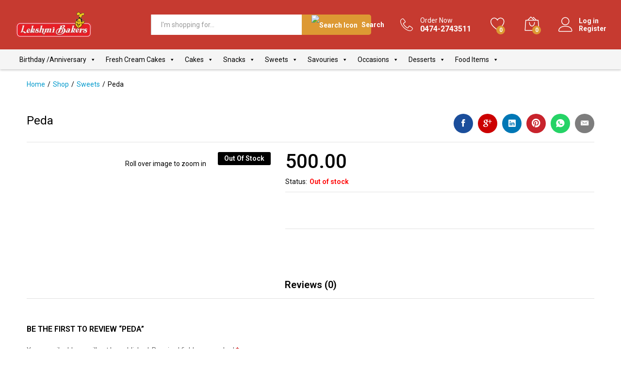

--- FILE ---
content_type: text/html; charset=UTF-8
request_url: https://lekshmibakers.com/product/pista-delight-peda/
body_size: 77839
content:
<!DOCTYPE html>
<html lang="en-US" prefix="og: https://ogp.me/ns#">
<head>
    <meta charset="UTF-8">
    <meta name="viewport" content="width=device-width, initial-scale=1">
    <link rel="pingback" href="https://lekshmibakers.com/xmlrpc.php">

		<link rel="preload" href="https://lekshmibakers.com/wp-content/themes/martfury/fonts/linearicons.woff2" as="font" type="font/woff2" crossorigin>
	<link rel="preload" href="https://lekshmibakers.com/wp-content/themes/martfury/fonts/eleganticons.woff2" as="font" type="font/woff2" crossorigin>
	<link rel="preload" href="https://lekshmibakers.com/wp-content/themes/martfury/fonts/ionicons.woff2" as="font" type="font/woff2" crossorigin>
	
<!-- Search Engine Optimization by Rank Math - https://rankmath.com/ -->
<title>Peda - Lekshmi Bakers</title>
<meta name="robots" content="index, follow, max-snippet:-1, max-video-preview:-1, max-image-preview:large"/>
<link rel="canonical" href="https://lekshmibakers.com/product/pista-delight-peda/" />
<meta property="og:locale" content="en_US" />
<meta property="og:type" content="product" />
<meta property="og:title" content="Peda - Lekshmi Bakers" />
<meta property="og:url" content="https://lekshmibakers.com/product/pista-delight-peda/" />
<meta property="og:site_name" content="Lekshmi Bakers" />
<meta property="og:updated_time" content="2025-11-27T17:52:34+00:00" />
<meta property="og:image" content="https://lekshmibakers.com/wp-content/uploads/2023/08/Pista-delight-peda-Rs-500-per-kg-683x1024.jpg" />
<meta property="og:image:secure_url" content="https://lekshmibakers.com/wp-content/uploads/2023/08/Pista-delight-peda-Rs-500-per-kg-683x1024.jpg" />
<meta property="og:image:width" content="683" />
<meta property="og:image:height" content="1024" />
<meta property="og:image:alt" content="Peda" />
<meta property="og:image:type" content="image/jpeg" />
<meta property="product:price:amount" content="500" />
<meta property="product:price:currency" content="INR" />
<meta name="twitter:card" content="summary_large_image" />
<meta name="twitter:title" content="Peda - Lekshmi Bakers" />
<meta name="twitter:image" content="https://lekshmibakers.com/wp-content/uploads/2023/08/Pista-delight-peda-Rs-500-per-kg-683x1024.jpg" />
<meta name="twitter:label1" content="Price" />
<meta name="twitter:data1" content="&#8377;500.00" />
<meta name="twitter:label2" content="Availability" />
<meta name="twitter:data2" content="Out of stock" />
<script type="application/ld+json" class="rank-math-schema">{"@context":"https://schema.org","@graph":[{"@type":["Bakery","Organization"],"@id":"https://lekshmibakers.com/#organization","name":"Lekshmi Bakers","url":"https://lekshmibakers.com","logo":{"@type":"ImageObject","@id":"https://lekshmibakers.com/#logo","url":"http://lekshmibakers.com/wp-content/uploads/2023/10/Untitled-design.jpg","contentUrl":"http://lekshmibakers.com/wp-content/uploads/2023/10/Untitled-design.jpg","caption":"Lekshmi Bakers","inLanguage":"en-US","width":"500","height":"500"},"openingHours":["Monday,Tuesday,Wednesday,Thursday,Friday,Saturday,Sunday 09:00-17:00"],"image":{"@id":"https://lekshmibakers.com/#logo"}},{"@type":"WebSite","@id":"https://lekshmibakers.com/#website","url":"https://lekshmibakers.com","name":"Lekshmi Bakers","publisher":{"@id":"https://lekshmibakers.com/#organization"},"inLanguage":"en-US"},{"@type":"ImageObject","@id":"https://lekshmibakers.com/wp-content/uploads/2023/08/Pista-delight-peda-Rs-500-per-kg-scaled.jpg","url":"https://lekshmibakers.com/wp-content/uploads/2023/08/Pista-delight-peda-Rs-500-per-kg-scaled.jpg","width":"1707","height":"2560","inLanguage":"en-US"},{"@type":"ItemPage","@id":"https://lekshmibakers.com/product/pista-delight-peda/#webpage","url":"https://lekshmibakers.com/product/pista-delight-peda/","name":"Peda - Lekshmi Bakers","datePublished":"2023-08-18T06:11:28+00:00","dateModified":"2025-11-27T17:52:34+00:00","isPartOf":{"@id":"https://lekshmibakers.com/#website"},"primaryImageOfPage":{"@id":"https://lekshmibakers.com/wp-content/uploads/2023/08/Pista-delight-peda-Rs-500-per-kg-scaled.jpg"},"inLanguage":"en-US"},{"@type":"Product","name":"Peda - Lekshmi Bakers","category":"Desserts","mainEntityOfPage":{"@id":"https://lekshmibakers.com/product/pista-delight-peda/#webpage"},"offers":{"@type":"Offer","price":"500.00","priceCurrency":"INR","priceValidUntil":"2027-12-31","availability":"https://schema.org/OutOfStock","itemCondition":"NewCondition","url":"https://lekshmibakers.com/product/pista-delight-peda/","seller":{"@type":"Organization","@id":"https://lekshmibakers.com/","name":"Lekshmi Bakers","url":"https://lekshmibakers.com","logo":"http://lekshmibakers.com/wp-content/uploads/2023/10/Untitled-design.jpg"},"priceSpecification":{"price":"500","priceCurrency":"INR","valueAddedTaxIncluded":"false"}},"@id":"https://lekshmibakers.com/product/pista-delight-peda/#richSnippet","image":{"@id":"https://lekshmibakers.com/wp-content/uploads/2023/08/Pista-delight-peda-Rs-500-per-kg-scaled.jpg"}}]}</script>
<!-- /Rank Math WordPress SEO plugin -->

<link rel='dns-prefetch' href='//stats.wp.com' />
<link rel='dns-prefetch' href='//cdnjs.cloudflare.com' />
<link rel="alternate" type="application/rss+xml" title="Lekshmi Bakers &raquo; Feed" href="https://lekshmibakers.com/feed/" />
<link rel="alternate" type="application/rss+xml" title="Lekshmi Bakers &raquo; Comments Feed" href="https://lekshmibakers.com/comments/feed/" />
<link rel="alternate" type="application/rss+xml" title="Lekshmi Bakers &raquo; Peda Comments Feed" href="https://lekshmibakers.com/product/pista-delight-peda/feed/" />
<script type="text/javascript">
window._wpemojiSettings = {"baseUrl":"https:\/\/s.w.org\/images\/core\/emoji\/14.0.0\/72x72\/","ext":".png","svgUrl":"https:\/\/s.w.org\/images\/core\/emoji\/14.0.0\/svg\/","svgExt":".svg","source":{"concatemoji":"https:\/\/lekshmibakers.com\/wp-includes\/js\/wp-emoji-release.min.js?ver=6.2.8"}};
/*! This file is auto-generated */
!function(e,a,t){var n,r,o,i=a.createElement("canvas"),p=i.getContext&&i.getContext("2d");function s(e,t){p.clearRect(0,0,i.width,i.height),p.fillText(e,0,0);e=i.toDataURL();return p.clearRect(0,0,i.width,i.height),p.fillText(t,0,0),e===i.toDataURL()}function c(e){var t=a.createElement("script");t.src=e,t.defer=t.type="text/javascript",a.getElementsByTagName("head")[0].appendChild(t)}for(o=Array("flag","emoji"),t.supports={everything:!0,everythingExceptFlag:!0},r=0;r<o.length;r++)t.supports[o[r]]=function(e){if(p&&p.fillText)switch(p.textBaseline="top",p.font="600 32px Arial",e){case"flag":return s("\ud83c\udff3\ufe0f\u200d\u26a7\ufe0f","\ud83c\udff3\ufe0f\u200b\u26a7\ufe0f")?!1:!s("\ud83c\uddfa\ud83c\uddf3","\ud83c\uddfa\u200b\ud83c\uddf3")&&!s("\ud83c\udff4\udb40\udc67\udb40\udc62\udb40\udc65\udb40\udc6e\udb40\udc67\udb40\udc7f","\ud83c\udff4\u200b\udb40\udc67\u200b\udb40\udc62\u200b\udb40\udc65\u200b\udb40\udc6e\u200b\udb40\udc67\u200b\udb40\udc7f");case"emoji":return!s("\ud83e\udef1\ud83c\udffb\u200d\ud83e\udef2\ud83c\udfff","\ud83e\udef1\ud83c\udffb\u200b\ud83e\udef2\ud83c\udfff")}return!1}(o[r]),t.supports.everything=t.supports.everything&&t.supports[o[r]],"flag"!==o[r]&&(t.supports.everythingExceptFlag=t.supports.everythingExceptFlag&&t.supports[o[r]]);t.supports.everythingExceptFlag=t.supports.everythingExceptFlag&&!t.supports.flag,t.DOMReady=!1,t.readyCallback=function(){t.DOMReady=!0},t.supports.everything||(n=function(){t.readyCallback()},a.addEventListener?(a.addEventListener("DOMContentLoaded",n,!1),e.addEventListener("load",n,!1)):(e.attachEvent("onload",n),a.attachEvent("onreadystatechange",function(){"complete"===a.readyState&&t.readyCallback()})),(e=t.source||{}).concatemoji?c(e.concatemoji):e.wpemoji&&e.twemoji&&(c(e.twemoji),c(e.wpemoji)))}(window,document,window._wpemojiSettings);
</script>
<style type="text/css">
img.wp-smiley,
img.emoji {
	display: inline !important;
	border: none !important;
	box-shadow: none !important;
	height: 1em !important;
	width: 1em !important;
	margin: 0 0.07em !important;
	vertical-align: -0.1em !important;
	background: none !important;
	padding: 0 !important;
}
</style>
	
<link rel='stylesheet' id='wp-block-library-css' href='https://lekshmibakers.com/wp-includes/css/dist/block-library/style.min.css?ver=6.2.8' type='text/css' media='all' />
<style id='wp-block-library-theme-inline-css' type='text/css'>
.wp-block-audio figcaption{color:#555;font-size:13px;text-align:center}.is-dark-theme .wp-block-audio figcaption{color:hsla(0,0%,100%,.65)}.wp-block-audio{margin:0 0 1em}.wp-block-code{border:1px solid #ccc;border-radius:4px;font-family:Menlo,Consolas,monaco,monospace;padding:.8em 1em}.wp-block-embed figcaption{color:#555;font-size:13px;text-align:center}.is-dark-theme .wp-block-embed figcaption{color:hsla(0,0%,100%,.65)}.wp-block-embed{margin:0 0 1em}.blocks-gallery-caption{color:#555;font-size:13px;text-align:center}.is-dark-theme .blocks-gallery-caption{color:hsla(0,0%,100%,.65)}.wp-block-image figcaption{color:#555;font-size:13px;text-align:center}.is-dark-theme .wp-block-image figcaption{color:hsla(0,0%,100%,.65)}.wp-block-image{margin:0 0 1em}.wp-block-pullquote{border-bottom:4px solid;border-top:4px solid;color:currentColor;margin-bottom:1.75em}.wp-block-pullquote cite,.wp-block-pullquote footer,.wp-block-pullquote__citation{color:currentColor;font-size:.8125em;font-style:normal;text-transform:uppercase}.wp-block-quote{border-left:.25em solid;margin:0 0 1.75em;padding-left:1em}.wp-block-quote cite,.wp-block-quote footer{color:currentColor;font-size:.8125em;font-style:normal;position:relative}.wp-block-quote.has-text-align-right{border-left:none;border-right:.25em solid;padding-left:0;padding-right:1em}.wp-block-quote.has-text-align-center{border:none;padding-left:0}.wp-block-quote.is-large,.wp-block-quote.is-style-large,.wp-block-quote.is-style-plain{border:none}.wp-block-search .wp-block-search__label{font-weight:700}.wp-block-search__button{border:1px solid #ccc;padding:.375em .625em}:where(.wp-block-group.has-background){padding:1.25em 2.375em}.wp-block-separator.has-css-opacity{opacity:.4}.wp-block-separator{border:none;border-bottom:2px solid;margin-left:auto;margin-right:auto}.wp-block-separator.has-alpha-channel-opacity{opacity:1}.wp-block-separator:not(.is-style-wide):not(.is-style-dots){width:100px}.wp-block-separator.has-background:not(.is-style-dots){border-bottom:none;height:1px}.wp-block-separator.has-background:not(.is-style-wide):not(.is-style-dots){height:2px}.wp-block-table{margin:0 0 1em}.wp-block-table td,.wp-block-table th{word-break:normal}.wp-block-table figcaption{color:#555;font-size:13px;text-align:center}.is-dark-theme .wp-block-table figcaption{color:hsla(0,0%,100%,.65)}.wp-block-video figcaption{color:#555;font-size:13px;text-align:center}.is-dark-theme .wp-block-video figcaption{color:hsla(0,0%,100%,.65)}.wp-block-video{margin:0 0 1em}.wp-block-template-part.has-background{margin-bottom:0;margin-top:0;padding:1.25em 2.375em}
</style>
<link rel='stylesheet' id='wc-blocks-vendors-style-css' href='https://lekshmibakers.com/wp-content/plugins/woocommerce/packages/woocommerce-blocks/build/wc-blocks-vendors-style.css?ver=10.2.4' type='text/css' media='all' />
<link rel='stylesheet' id='wc-blocks-style-css' href='https://lekshmibakers.com/wp-content/plugins/woocommerce/packages/woocommerce-blocks/build/wc-blocks-style.css?ver=10.2.4' type='text/css' media='all' />
<link rel='stylesheet' id='woolentor-block-common-css' href='https://lekshmibakers.com/wp-content/plugins/woolentor-addons/woolentor-blocks/src/assets/css/common-style.css?ver=2.6.6' type='text/css' media='all' />
<link rel='stylesheet' id='woolentor-block-default-css' href='https://lekshmibakers.com/wp-content/plugins/woolentor-addons/woolentor-blocks/src/assets/css/style-index.css?ver=2.6.6' type='text/css' media='all' />
<link rel='stylesheet' id='classic-theme-styles-css' href='https://lekshmibakers.com/wp-includes/css/classic-themes.min.css?ver=6.2.8' type='text/css' media='all' />
<style id='global-styles-inline-css' type='text/css'>
body{--wp--preset--color--black: #000000;--wp--preset--color--cyan-bluish-gray: #abb8c3;--wp--preset--color--white: #ffffff;--wp--preset--color--pale-pink: #f78da7;--wp--preset--color--vivid-red: #cf2e2e;--wp--preset--color--luminous-vivid-orange: #ff6900;--wp--preset--color--luminous-vivid-amber: #fcb900;--wp--preset--color--light-green-cyan: #7bdcb5;--wp--preset--color--vivid-green-cyan: #00d084;--wp--preset--color--pale-cyan-blue: #8ed1fc;--wp--preset--color--vivid-cyan-blue: #0693e3;--wp--preset--color--vivid-purple: #9b51e0;--wp--preset--gradient--vivid-cyan-blue-to-vivid-purple: linear-gradient(135deg,rgba(6,147,227,1) 0%,rgb(155,81,224) 100%);--wp--preset--gradient--light-green-cyan-to-vivid-green-cyan: linear-gradient(135deg,rgb(122,220,180) 0%,rgb(0,208,130) 100%);--wp--preset--gradient--luminous-vivid-amber-to-luminous-vivid-orange: linear-gradient(135deg,rgba(252,185,0,1) 0%,rgba(255,105,0,1) 100%);--wp--preset--gradient--luminous-vivid-orange-to-vivid-red: linear-gradient(135deg,rgba(255,105,0,1) 0%,rgb(207,46,46) 100%);--wp--preset--gradient--very-light-gray-to-cyan-bluish-gray: linear-gradient(135deg,rgb(238,238,238) 0%,rgb(169,184,195) 100%);--wp--preset--gradient--cool-to-warm-spectrum: linear-gradient(135deg,rgb(74,234,220) 0%,rgb(151,120,209) 20%,rgb(207,42,186) 40%,rgb(238,44,130) 60%,rgb(251,105,98) 80%,rgb(254,248,76) 100%);--wp--preset--gradient--blush-light-purple: linear-gradient(135deg,rgb(255,206,236) 0%,rgb(152,150,240) 100%);--wp--preset--gradient--blush-bordeaux: linear-gradient(135deg,rgb(254,205,165) 0%,rgb(254,45,45) 50%,rgb(107,0,62) 100%);--wp--preset--gradient--luminous-dusk: linear-gradient(135deg,rgb(255,203,112) 0%,rgb(199,81,192) 50%,rgb(65,88,208) 100%);--wp--preset--gradient--pale-ocean: linear-gradient(135deg,rgb(255,245,203) 0%,rgb(182,227,212) 50%,rgb(51,167,181) 100%);--wp--preset--gradient--electric-grass: linear-gradient(135deg,rgb(202,248,128) 0%,rgb(113,206,126) 100%);--wp--preset--gradient--midnight: linear-gradient(135deg,rgb(2,3,129) 0%,rgb(40,116,252) 100%);--wp--preset--duotone--dark-grayscale: url('#wp-duotone-dark-grayscale');--wp--preset--duotone--grayscale: url('#wp-duotone-grayscale');--wp--preset--duotone--purple-yellow: url('#wp-duotone-purple-yellow');--wp--preset--duotone--blue-red: url('#wp-duotone-blue-red');--wp--preset--duotone--midnight: url('#wp-duotone-midnight');--wp--preset--duotone--magenta-yellow: url('#wp-duotone-magenta-yellow');--wp--preset--duotone--purple-green: url('#wp-duotone-purple-green');--wp--preset--duotone--blue-orange: url('#wp-duotone-blue-orange');--wp--preset--font-size--small: 13px;--wp--preset--font-size--medium: 20px;--wp--preset--font-size--large: 36px;--wp--preset--font-size--x-large: 42px;--wp--preset--spacing--20: 0.44rem;--wp--preset--spacing--30: 0.67rem;--wp--preset--spacing--40: 1rem;--wp--preset--spacing--50: 1.5rem;--wp--preset--spacing--60: 2.25rem;--wp--preset--spacing--70: 3.38rem;--wp--preset--spacing--80: 5.06rem;--wp--preset--shadow--natural: 6px 6px 9px rgba(0, 0, 0, 0.2);--wp--preset--shadow--deep: 12px 12px 50px rgba(0, 0, 0, 0.4);--wp--preset--shadow--sharp: 6px 6px 0px rgba(0, 0, 0, 0.2);--wp--preset--shadow--outlined: 6px 6px 0px -3px rgba(255, 255, 255, 1), 6px 6px rgba(0, 0, 0, 1);--wp--preset--shadow--crisp: 6px 6px 0px rgba(0, 0, 0, 1);}:where(.is-layout-flex){gap: 0.5em;}body .is-layout-flow > .alignleft{float: left;margin-inline-start: 0;margin-inline-end: 2em;}body .is-layout-flow > .alignright{float: right;margin-inline-start: 2em;margin-inline-end: 0;}body .is-layout-flow > .aligncenter{margin-left: auto !important;margin-right: auto !important;}body .is-layout-constrained > .alignleft{float: left;margin-inline-start: 0;margin-inline-end: 2em;}body .is-layout-constrained > .alignright{float: right;margin-inline-start: 2em;margin-inline-end: 0;}body .is-layout-constrained > .aligncenter{margin-left: auto !important;margin-right: auto !important;}body .is-layout-constrained > :where(:not(.alignleft):not(.alignright):not(.alignfull)){max-width: var(--wp--style--global--content-size);margin-left: auto !important;margin-right: auto !important;}body .is-layout-constrained > .alignwide{max-width: var(--wp--style--global--wide-size);}body .is-layout-flex{display: flex;}body .is-layout-flex{flex-wrap: wrap;align-items: center;}body .is-layout-flex > *{margin: 0;}:where(.wp-block-columns.is-layout-flex){gap: 2em;}.has-black-color{color: var(--wp--preset--color--black) !important;}.has-cyan-bluish-gray-color{color: var(--wp--preset--color--cyan-bluish-gray) !important;}.has-white-color{color: var(--wp--preset--color--white) !important;}.has-pale-pink-color{color: var(--wp--preset--color--pale-pink) !important;}.has-vivid-red-color{color: var(--wp--preset--color--vivid-red) !important;}.has-luminous-vivid-orange-color{color: var(--wp--preset--color--luminous-vivid-orange) !important;}.has-luminous-vivid-amber-color{color: var(--wp--preset--color--luminous-vivid-amber) !important;}.has-light-green-cyan-color{color: var(--wp--preset--color--light-green-cyan) !important;}.has-vivid-green-cyan-color{color: var(--wp--preset--color--vivid-green-cyan) !important;}.has-pale-cyan-blue-color{color: var(--wp--preset--color--pale-cyan-blue) !important;}.has-vivid-cyan-blue-color{color: var(--wp--preset--color--vivid-cyan-blue) !important;}.has-vivid-purple-color{color: var(--wp--preset--color--vivid-purple) !important;}.has-black-background-color{background-color: var(--wp--preset--color--black) !important;}.has-cyan-bluish-gray-background-color{background-color: var(--wp--preset--color--cyan-bluish-gray) !important;}.has-white-background-color{background-color: var(--wp--preset--color--white) !important;}.has-pale-pink-background-color{background-color: var(--wp--preset--color--pale-pink) !important;}.has-vivid-red-background-color{background-color: var(--wp--preset--color--vivid-red) !important;}.has-luminous-vivid-orange-background-color{background-color: var(--wp--preset--color--luminous-vivid-orange) !important;}.has-luminous-vivid-amber-background-color{background-color: var(--wp--preset--color--luminous-vivid-amber) !important;}.has-light-green-cyan-background-color{background-color: var(--wp--preset--color--light-green-cyan) !important;}.has-vivid-green-cyan-background-color{background-color: var(--wp--preset--color--vivid-green-cyan) !important;}.has-pale-cyan-blue-background-color{background-color: var(--wp--preset--color--pale-cyan-blue) !important;}.has-vivid-cyan-blue-background-color{background-color: var(--wp--preset--color--vivid-cyan-blue) !important;}.has-vivid-purple-background-color{background-color: var(--wp--preset--color--vivid-purple) !important;}.has-black-border-color{border-color: var(--wp--preset--color--black) !important;}.has-cyan-bluish-gray-border-color{border-color: var(--wp--preset--color--cyan-bluish-gray) !important;}.has-white-border-color{border-color: var(--wp--preset--color--white) !important;}.has-pale-pink-border-color{border-color: var(--wp--preset--color--pale-pink) !important;}.has-vivid-red-border-color{border-color: var(--wp--preset--color--vivid-red) !important;}.has-luminous-vivid-orange-border-color{border-color: var(--wp--preset--color--luminous-vivid-orange) !important;}.has-luminous-vivid-amber-border-color{border-color: var(--wp--preset--color--luminous-vivid-amber) !important;}.has-light-green-cyan-border-color{border-color: var(--wp--preset--color--light-green-cyan) !important;}.has-vivid-green-cyan-border-color{border-color: var(--wp--preset--color--vivid-green-cyan) !important;}.has-pale-cyan-blue-border-color{border-color: var(--wp--preset--color--pale-cyan-blue) !important;}.has-vivid-cyan-blue-border-color{border-color: var(--wp--preset--color--vivid-cyan-blue) !important;}.has-vivid-purple-border-color{border-color: var(--wp--preset--color--vivid-purple) !important;}.has-vivid-cyan-blue-to-vivid-purple-gradient-background{background: var(--wp--preset--gradient--vivid-cyan-blue-to-vivid-purple) !important;}.has-light-green-cyan-to-vivid-green-cyan-gradient-background{background: var(--wp--preset--gradient--light-green-cyan-to-vivid-green-cyan) !important;}.has-luminous-vivid-amber-to-luminous-vivid-orange-gradient-background{background: var(--wp--preset--gradient--luminous-vivid-amber-to-luminous-vivid-orange) !important;}.has-luminous-vivid-orange-to-vivid-red-gradient-background{background: var(--wp--preset--gradient--luminous-vivid-orange-to-vivid-red) !important;}.has-very-light-gray-to-cyan-bluish-gray-gradient-background{background: var(--wp--preset--gradient--very-light-gray-to-cyan-bluish-gray) !important;}.has-cool-to-warm-spectrum-gradient-background{background: var(--wp--preset--gradient--cool-to-warm-spectrum) !important;}.has-blush-light-purple-gradient-background{background: var(--wp--preset--gradient--blush-light-purple) !important;}.has-blush-bordeaux-gradient-background{background: var(--wp--preset--gradient--blush-bordeaux) !important;}.has-luminous-dusk-gradient-background{background: var(--wp--preset--gradient--luminous-dusk) !important;}.has-pale-ocean-gradient-background{background: var(--wp--preset--gradient--pale-ocean) !important;}.has-electric-grass-gradient-background{background: var(--wp--preset--gradient--electric-grass) !important;}.has-midnight-gradient-background{background: var(--wp--preset--gradient--midnight) !important;}.has-small-font-size{font-size: var(--wp--preset--font-size--small) !important;}.has-medium-font-size{font-size: var(--wp--preset--font-size--medium) !important;}.has-large-font-size{font-size: var(--wp--preset--font-size--large) !important;}.has-x-large-font-size{font-size: var(--wp--preset--font-size--x-large) !important;}
.wp-block-navigation a:where(:not(.wp-element-button)){color: inherit;}
:where(.wp-block-columns.is-layout-flex){gap: 2em;}
.wp-block-pullquote{font-size: 1.5em;line-height: 1.6;}
</style>
<link rel='stylesheet' id='contact-form-7-css' href='https://lekshmibakers.com/wp-content/plugins/contact-form-7/includes/css/styles.css?ver=5.7.7' type='text/css' media='all' />
<link rel='stylesheet' id='woocommerce-order-on-whatsapp-css' href='https://lekshmibakers.com/wp-content/plugins/order-on-mobile-for-woocommerce/public/css/woocommerce-order-on-whatsapp-public.css?ver=2.2' type='text/css' media='all' />
<link rel='stylesheet' id='jquery-ui-timepicker-css' href='//cdnjs.cloudflare.com/ajax/libs/timepicker/1.3.5/jquery.timepicker.min.css?ver=1.2.5' type='text/css' media='all' />
<link rel='stylesheet' id='jquery-ui-datepicker-css' href='//cdnjs.cloudflare.com/ajax/libs/jqueryui/1.11.4/themes/smoothness/jquery-ui.min.css?ver=1.2.5' type='text/css' media='all' />
<link rel='stylesheet' id='photoswipe-css' href='https://lekshmibakers.com/wp-content/plugins/woocommerce/assets/css/photoswipe/photoswipe.min.css?ver=7.8.1' type='text/css' media='all' />
<link rel='stylesheet' id='photoswipe-default-skin-css' href='https://lekshmibakers.com/wp-content/plugins/woocommerce/assets/css/photoswipe/default-skin/default-skin.min.css?ver=7.8.1' type='text/css' media='all' />
<link rel='stylesheet' id='woocommerce-general-css' href='https://lekshmibakers.com/wp-content/plugins/woocommerce/assets/css/woocommerce.css?ver=7.8.1' type='text/css' media='all' />
<style id='woocommerce-inline-inline-css' type='text/css'>
.woocommerce form .form-row .required { visibility: visible; }
</style>
<link rel='stylesheet' id='wcboost-variation-swatches-css' href='https://lekshmibakers.com/wp-content/plugins/wcboost-variation-swatches/assets/css/frontend.css?ver=1.0.13' type='text/css' media='all' />
<style id='wcboost-variation-swatches-inline-css' type='text/css'>
.wcboost-variation-swatches__item { width: 70px; height: 70px; line-height: 70px; }.wcboost-variation-swatches--round.wcboost-variation-swatches--button .wcboost-variation-swatches__item {border-radius: 35px}
</style>
<link rel='stylesheet' id='wcboost-wishlist-css' href='https://lekshmibakers.com/wp-content/plugins/wcboost-wishlist/assets/css/wishlist.css?ver=1.0.7' type='text/css' media='all' />
<link rel='stylesheet' id='megamenu-css' href='https://lekshmibakers.com/wp-content/uploads/maxmegamenu/style.css?ver=ed4dae' type='text/css' media='all' />
<link rel='stylesheet' id='dashicons-css' href='https://lekshmibakers.com/wp-includes/css/dashicons.min.css?ver=6.2.8' type='text/css' media='all' />
<link rel='stylesheet' id='vpd-public-css' href='https://lekshmibakers.com/wp-content/plugins/variation-price-display/public/css/public.min.css?ver=1.3.9' type='text/css' media='all' />
<link rel='stylesheet' id='cfvsw_swatches_product-css' href='https://lekshmibakers.com/wp-content/plugins/variation-swatches-woo/assets/css/swatches.css?ver=1.0.7' type='text/css' media='all' />
<style id='cfvsw_swatches_product-inline-css' type='text/css'>
.cfvsw-tooltip{background:#000000;color:#ffffff;} .cfvsw-tooltip:before{background:#000000;}:root {--cfvsw-swatches-font-size: 12px;--cfvsw-swatches-border-color: #000000;--cfvsw-swatches-border-color-hover: #00000080;--cfvsw-swatches-label-font-size: 16px;--cfvsw-swatches-tooltip-font-size: 18px;}
</style>
<link rel='stylesheet' id='woo-notification-icons-close-css' href='https://lekshmibakers.com/wp-content/plugins/woo-notification/css/icons-close.css?ver=1.2.12' type='text/css' media='all' />
<link rel='stylesheet' id='woo-notification-css' href='https://lekshmibakers.com/wp-content/plugins/woo-notification/css/woo-notification.min.css?ver=1.2.12' type='text/css' media='all' />
<style id='woo-notification-inline-css' type='text/css'>
#message-purchased #notify-close:before{color:#000000;}#message-purchased .message-purchase-main::before{
				background-image: url('https://lekshmibakers.com/wp-content/plugins/woo-notification/images/background/bg_new_year.png');  
				 border-radius:0;
			}#message-purchased .wn-notification-image-wrapper{padding:0;}#message-purchased .wn-notification-message-container{padding-left:20px;}
                #message-purchased .message-purchase-main{
                        background-color: #ffffff;                       
                        color:#ffffff !important;
                        border-radius:0 ;
                }
                 #message-purchased a, #message-purchased p span{
                        color:#ffffff !important;
                }
</style>
<link rel='stylesheet' id='woo-notification-templates-css' href='https://lekshmibakers.com/wp-content/plugins/woo-notification/css/woo-notification-templates.css?ver=1.2.12' type='text/css' media='all' />
<link rel='stylesheet' id='font-awesome-css' href='https://lekshmibakers.com/wp-content/plugins/elementor/assets/lib/font-awesome/css/font-awesome.min.css?ver=4.7.0' type='text/css' media='all' />
<link rel='stylesheet' id='simple-line-icons-wl-css' href='https://lekshmibakers.com/wp-content/plugins/woolentor-addons/assets/css/simple-line-icons.css?ver=2.6.6' type='text/css' media='all' />
<link rel='stylesheet' id='htflexboxgrid-css' href='https://lekshmibakers.com/wp-content/plugins/woolentor-addons/assets/css/htflexboxgrid.css?ver=2.6.6' type='text/css' media='all' />
<link rel='stylesheet' id='slick-css' href='https://lekshmibakers.com/wp-content/plugins/woolentor-addons/assets/css/slick.css?ver=2.6.6' type='text/css' media='all' />
<link rel='stylesheet' id='woolentor-widgets-css' href='https://lekshmibakers.com/wp-content/plugins/woolentor-addons/assets/css/woolentor-widgets.css?ver=2.6.6' type='text/css' media='all' />
<link rel='stylesheet' id='martfury-fonts-css' href='https://fonts.googleapis.com/css?family=Work+Sans%3A300%2C400%2C500%2C600%2C700%7CLibre+Baskerville%3A400%2C700&#038;subset=latin%2Clatin-ext&#038;ver=20170801' type='text/css' media='all' />
<link rel='stylesheet' id='linearicons-css' href='https://lekshmibakers.com/wp-content/themes/martfury/css/linearicons.min.css?ver=1.0.0' type='text/css' media='all' />
<link rel='stylesheet' id='ionicons-css' href='https://lekshmibakers.com/wp-content/themes/martfury/css/ionicons.min.css?ver=2.0.0' type='text/css' media='all' />
<link rel='stylesheet' id='eleganticons-css' href='https://lekshmibakers.com/wp-content/themes/martfury/css/eleganticons.min.css?ver=1.0.0' type='text/css' media='all' />
<link rel='stylesheet' id='bootstrap-css' href='https://lekshmibakers.com/wp-content/themes/martfury/css/bootstrap.min.css?ver=3.3.7' type='text/css' media='all' />
<link rel='stylesheet' id='martfury-css' href='https://lekshmibakers.com/wp-content/themes/martfury/style.css?ver=20221123' type='text/css' media='all' />
<style id='martfury-inline-css' type='text/css'>
.site-header .logo img  {width:142px; }.site-header .logo img  {height:62px; }.mf-product-loop-hover-4 ul.products li.product .product-inner:hover .mf-product-price-box a.button { background-color: #000000}	/* Color Scheme */

	/* Color */

	body {
		--mf-primary-color: #a6271e;
		--mf-background-primary-color: #a6271e;
		--mf-border-primary-color: #a6271e;
	}

	.widget_shopping_cart_content .woocommerce-mini-cart__buttons .checkout,
	 .header-layout-4 .topbar:not(.header-bar),
	 .header-layout-3 .topbar:not(.header-bar){
		background-color: #97180f;
	}

body{font-family: "Roboto";color: #000000;}h1{font-family: "Roboto";font-weight: 500;color: #000000;}.entry-content h2, .woocommerce div.product .woocommerce-tabs .panel h2{font-family: "Roboto";color: #000000;}h3{font-family: "Roboto";}.entry-content h4, .woocommerce div.product .woocommerce-tabs .panel h4{font-family: "Roboto";}.entry-content h5, .woocommerce div.product .woocommerce-tabs .panel h5{font-family: "Roboto";}.entry-content h6, .woocommerce div.product .woocommerce-tabs .panel h6{font-family: "Roboto";}.site-header .primary-nav > ul > li > a, .site-header .products-cats-menu .menu > li > a{font-family: "Roboto";font-size: 14px;font-weight: 400;}.site-header .menu .is-mega-menu .dropdown-submenu .menu-item-mega > a{font-family: "Roboto";font-size: 10px;font-weight: 400;color: #000000;}.site-header .menu li li a{font-family: "Roboto";font-weight: 400;}.site-footer{font-family: "Roboto";color: #666666;}.site-footer .footer-widgets .widget .widget-title{font-family: "Roboto";}	h1{font-family:Roboto, Arial, sans-serif}h1.vc_custom_heading{font-weight:500}	h2{font-family:Roboto, Arial, sans-serif}	h3{font-family:Roboto, Arial, sans-serif}	h4{font-family:Roboto, Arial, sans-serif}	h5{font-family:Roboto, Arial, sans-serif}	h6{font-family:Roboto, Arial, sans-serif}#site-header, #site-header .header-main, .sticky-header #site-header.minimized .mobile-menu {background-color:#c63a30}.sticky-header .site-header.minimized .header-main{border-bottom: none}#site-header .aws-container .aws-search-form{background-color: transparent}#site-header .aws-container .aws-search-form .aws-search-field{background-color: #fff}#site-header .extras-menu > li > a, #site-header .product-extra-search .hot-words__heading, #site-header .product-extra-search .hot-words li a,#site-header .header-logo .products-cats-menu .cats-menu-title,#site-header .header-logo .products-cats-menu .cats-menu-title .text,#site-header .menu-item-hotline .hotline-content,#site-header .extras-menu .menu-item-hotline .extra-icon, #site-header .extras-menu .menu-item-hotline .hotline-content label, #site-header .mobile-menu-row .mf-toggle-menu{color:#ffffff}#site-header:not(.minimized) .product-extra-search .hot-words li a:hover,#site-header .header-bar a:hover,#site-header .primary-nav > ul > li > a:hover, #site-header .header-bar a:hover{color:#ffffff}#site-header .mf-background-primary, #site-header .mini-item-counter{--mf-background-primary-color:#dd9933}#site-header .mf-background-primary,  #site-header .mini-item-counter{--mf-background-primary-text-color:#ffffff}#topbar{background-color:#c63a30}.site-header .topbar{background-color:transparent}#topbar, #topbar a, #topbar #lang_sel > ul > li > a, #topbar .mf-currency-widget .current, #topbar .mf-currency-widget .current:after, #topbar  .lang_sel > ul > li > a:after, #topbar  #lang_sel > ul > li > a:after {color:#ffffff}.header-layout-3 #site-header .products-cats-menu:before, .header-layout-1 #site-header .products-cats-menu:before{background-color:#fcb800}#site-header .main-menu{background-color:#f5f5f5}#site-header .main-menu {border-color:rgba(255,255,255,0.31); border-bottom: none}#site-header .header-bar .widget:after {background-color:rgba(255,255,255,0.31)}#site-header .header-bar a, #site-header .recently-viewed .recently-title,#site-header:not(.minimized) .main-menu .products-cats-menu .cats-menu-title .text, #site-header:not(.minimized) .main-menu .products-cats-menu .cats-menu-title, #site-header .main-menu .primary-nav > ul > li > a, #site-header .main-menu .header-bar,#site-header .header-bar #lang_sel  > ul > li > a, #site-header .header-bar .lang_sel > ul > li > a, #site-header .header-bar #lang_sel > ul > li > a:after, #site-header .header-bar .lang_sel > ul > li > a:after, #site-header .header-bar .mf-currency-widget .current:after,#site-header .header-bar ul.menu > li.menu-item-has-children > a:after, .header-layout-9 .site-header .header-wishlist a {color:#000000}#site-header .header-bar .mf-currency-widget ul li a, #site-header .header-bar #lang_sel ul ul li a {color: #666}.page-header-page .entry-title{padding-top:50px}.page-header-page .entry-title{padding-bottom:50px;}.site-content{padding-top:0}.site-footer .footer-layout {background-color:#fafafa}
</style>
<link rel='stylesheet' id='tawc-deals-css' href='https://lekshmibakers.com/wp-content/plugins/woocommerce-deals/assets/css/tawc-deals.css?ver=1.0.0' type='text/css' media='all' />
<link rel='stylesheet' id='martfury-product-bought-together-css' href='https://lekshmibakers.com/wp-content/themes/martfury/inc/modules/product-bought-together/assets/product-bought-together.css?ver=1.0.0' type='text/css' media='all' />
<link rel='stylesheet' id='elementor-icons-css' href='https://lekshmibakers.com/wp-content/plugins/elementor/assets/lib/eicons/css/elementor-icons.min.css?ver=5.20.0' type='text/css' media='all' />
<link rel='stylesheet' id='elementor-frontend-css' href='https://lekshmibakers.com/wp-content/uploads/elementor/css/custom-frontend-lite.min.css?ver=1699526370' type='text/css' media='all' />
<link rel='stylesheet' id='swiper-css' href='https://lekshmibakers.com/wp-content/plugins/elementor/assets/lib/swiper/v8/css/swiper.min.css?ver=8.4.5' type='text/css' media='all' />
<link rel='stylesheet' id='elementor-post-8-css' href='https://lekshmibakers.com/wp-content/uploads/elementor/css/post-8.css?ver=1699526370' type='text/css' media='all' />
<link rel='stylesheet' id='elementor-pro-css' href='https://lekshmibakers.com/wp-content/uploads/elementor/css/custom-pro-frontend-lite.min.css?ver=1699526370' type='text/css' media='all' />
<link rel='stylesheet' id='elementor-global-css' href='https://lekshmibakers.com/wp-content/uploads/elementor/css/global.css?ver=1699526371' type='text/css' media='all' />
<link rel='stylesheet' id='wcpa-frontend-css' href='https://lekshmibakers.com/wp-content/plugins/woo-custom-product-addons/assets/css/style_1.css?ver=3.0.1' type='text/css' media='all' />
<link rel='stylesheet' id='fkcart-style-css' href='https://lekshmibakers.com/wp-content/plugins/cart-for-woocommerce/assets/css/style.min.css?ver=1769073813' type='text/css' media='all' />
<style id='fkcart-style-inline-css' type='text/css'>

		:root {
			--fkcart-primary-bg-color: #a6271e;
			--fkcart-primary-font-color: #ffffff;
			--fkcart-primary-text-color: #24272d;
			--fkcart-secondary-text-color: #24272dbe;
			--fkcart-accent-color: #0170b9;
			--fkcart-border-color: #eaeaec;
			--fkcart-error-color: #B00C0C;
			--fkcart-error-bg-color: #FFF0F0;
			--fkcart-reward-color: #f1b51e;
			--fkcart-bg-color: #ffffff;
			--fkcart-slider-desktop-width: 420px;
			--fkcart-slider-mobile-width: 100%;
			--fkcart-animation-duration: 0.9s;
			--fkcart-panel-color:#E6F1F7;
			--fkcart-color-black: #000000;
			--fkcart-success-color: #5BA238;
			--fkcart-success-bg-color: #EFF6EB;
			--fkcart-toggle-bg-color: #ffffff;
			--fkcart-toggle-icon-color: #353030;
			--fkcart-toggle-count-bg-color: #a6271e;
			--fkcart-toggle-count-font-color: #ffffff;
			--fkcart-progressbar-active-color: #0170b9;
			--fkcart-toggle-border-radius: 50%;
			--fkcart-toggle-size: 36;
			--fkcart-border-radius: 3px; 
			--fkcart-menu-icon-size: 35px;
			--fkcart-menu-text-size: 16px;
		}
</style>
<link rel='stylesheet' id='google-fonts-1-css' href='https://fonts.googleapis.com/css?family=Roboto%3A100%2C100italic%2C200%2C200italic%2C300%2C300italic%2C400%2C400italic%2C500%2C500italic%2C600%2C600italic%2C700%2C700italic%2C800%2C800italic%2C900%2C900italic%7CRoboto+Slab%3A100%2C100italic%2C200%2C200italic%2C300%2C300italic%2C400%2C400italic%2C500%2C500italic%2C600%2C600italic%2C700%2C700italic%2C800%2C800italic%2C900%2C900italic&#038;display=swap&#038;ver=6.2.8' type='text/css' media='all' />
<link rel="preconnect" href="https://fonts.gstatic.com/" crossorigin><script type="text/template" id="tmpl-variation-template">
	<div class="woocommerce-variation-description">{{{ data.variation.variation_description }}}</div>
	<div class="woocommerce-variation-price">{{{ data.variation.price_html }}}</div>
	<div class="woocommerce-variation-availability">{{{ data.variation.availability_html }}}</div>
</script>
<script type="text/template" id="tmpl-unavailable-variation-template">
	<p>Sorry, this product is unavailable. Please choose a different combination.</p>
</script>
<script type="text/javascript">
            window._nslDOMReady = function (callback) {
                if ( document.readyState === "complete" || document.readyState === "interactive" ) {
                    callback();
                } else {
                    document.addEventListener( "DOMContentLoaded", callback );
                }
            };
            </script><script type='text/javascript' src='https://lekshmibakers.com/wp-includes/js/dist/vendor/wp-polyfill-inert.min.js?ver=3.1.2' id='wp-polyfill-inert-js'></script>
<script type='text/javascript' src='https://lekshmibakers.com/wp-includes/js/dist/vendor/regenerator-runtime.min.js?ver=0.13.11' id='regenerator-runtime-js'></script>
<script type='text/javascript' src='https://lekshmibakers.com/wp-includes/js/dist/vendor/wp-polyfill.min.js?ver=3.15.0' id='wp-polyfill-js'></script>
<script type='text/javascript' src='https://lekshmibakers.com/wp-includes/js/dist/hooks.min.js?ver=4169d3cf8e8d95a3d6d5' id='wp-hooks-js'></script>
<script type='text/javascript' src='https://stats.wp.com/w.js?ver=202604' id='woo-tracks-js'></script>
<script type='text/javascript' src='https://lekshmibakers.com/wp-includes/js/jquery/jquery.min.js?ver=3.6.4' id='jquery-core-js'></script>
<script type='text/javascript' src='https://lekshmibakers.com/wp-includes/js/jquery/jquery-migrate.min.js?ver=3.4.0' id='jquery-migrate-js'></script>
<script type='text/javascript' id='woocommerce-order-on-whatsapp-js-extra'>
/* <![CDATA[ */
var ajax_object = {"ajaxurl":"https:\/\/lekshmibakers.com\/wp-admin\/admin-ajax.php"};
/* ]]> */
</script>
<script type='text/javascript' src='https://lekshmibakers.com/wp-content/plugins/order-on-mobile-for-woocommerce/public/js/woocommerce-order-on-whatsapp-public.js?ver=2.2' id='woocommerce-order-on-whatsapp-js'></script>
<script type='text/javascript' id='woo-notification-js-extra'>
/* <![CDATA[ */
var _woocommerce_notification_params = {"str_about":"About","str_ago":"ago","str_day":"day","str_days":"days","str_hour":"hour","str_hours":"hours","str_min":"minute","str_mins":"minutes","str_secs":"secs","str_few_sec":"a few seconds","time_close":"24","show_close":"1","display_effect":"fade-in","hidden_effect":"fade-out","redirect_target":"1","image":"1","messages":["Someone in {city} purchased a {product_with_link} {time_ago}","{product_with_link} {custom}"],"message_custom":"{number} people seeing this product right now","message_number_min":"2","message_number_max":"20","detect":"1","time":"10","names":["T2xpdmVyDQ==","SmFjaw0=","SGFycnkN","SmFjb2IN","Q2hhcmxpZQ=="],"cities":["S29sbGFtDQ==","S29jaGk="],"country":"","billing":"0"};
/* ]]> */
</script>
<script type='text/javascript' src='https://lekshmibakers.com/wp-content/plugins/woo-notification/js/woo-notification.min.js?ver=1.2.12' id='woo-notification-js'></script>
<!--[if lt IE 9]>
<script type='text/javascript' src='https://lekshmibakers.com/wp-content/themes/martfury/js/plugins/html5shiv.min.js?ver=3.7.2' id='html5shiv-js'></script>
<![endif]-->
<!--[if lt IE 9]>
<script type='text/javascript' src='https://lekshmibakers.com/wp-content/themes/martfury/js/plugins/respond.min.js?ver=1.4.2' id='respond-js'></script>
<![endif]-->
<script type='text/javascript' src='https://lekshmibakers.com/wp-content/themes/martfury/js/plugins/waypoints.min.js?ver=2.0.2' id='waypoints-js'></script>
<script type='text/javascript' id='martfury-product-bought-together-js-extra'>
/* <![CDATA[ */
var martfuryPbt = {"currency_pos":"left","currency_symbol":"\u20b9","thousand_sep":",","decimal_sep":".","price_decimals":"2","check_all":"no","alert":"Please select a purchasable variation for [name] before adding this product to the cart."};
/* ]]> */
</script>
<script type='text/javascript' src='https://lekshmibakers.com/wp-content/themes/martfury/inc/modules/product-bought-together/assets/product-bought-together.js?ver=1.0.0' id='martfury-product-bought-together-js'></script>
<link rel="https://api.w.org/" href="https://lekshmibakers.com/wp-json/" /><link rel="alternate" type="application/json" href="https://lekshmibakers.com/wp-json/wp/v2/product/6083" /><link rel="EditURI" type="application/rsd+xml" title="RSD" href="https://lekshmibakers.com/xmlrpc.php?rsd" />
<link rel="wlwmanifest" type="application/wlwmanifest+xml" href="https://lekshmibakers.com/wp-includes/wlwmanifest.xml" />
<meta name="generator" content="WordPress 6.2.8" />
<link rel='shortlink' href='https://lekshmibakers.com/?p=6083' />
<link rel="alternate" type="application/json+oembed" href="https://lekshmibakers.com/wp-json/oembed/1.0/embed?url=https%3A%2F%2Flekshmibakers.com%2Fproduct%2Fpista-delight-peda%2F" />
<link rel="alternate" type="text/xml+oembed" href="https://lekshmibakers.com/wp-json/oembed/1.0/embed?url=https%3A%2F%2Flekshmibakers.com%2Fproduct%2Fpista-delight-peda%2F&#038;format=xml" />
		<script>
			var pif_ta_autoheigh = {
				loaded: false,
				textarea_selector: '',
				init: function (textarea_selector) {
					if (this.loaded === false) {
						this.loaded = true;
						this.textarea_selector = textarea_selector;
						var textareas = document.querySelectorAll(this.textarea_selector);
						[].forEach.call(textareas, function (el) {
							el.addEventListener('input', function () {
								pif_ta_autoheigh.auto_grow(this);
							});
						});
					}
				},
				auto_grow: function (element) {
					element.style.height = 'auto';
					element.style.height = (element.scrollHeight) + "px";
				}
			};
			document.addEventListener("DOMContentLoaded", function () {
				pif_ta_autoheigh.init('.alg-product-input-fields-table textarea');
			});
		</script>
		<style>
			.alg-product-input-fields-table textarea {
				overflow: hidden;
			}
			.alg-product-input-fields-table, .alg-product-input-fields-table tr, .alg-product-input-fields-table td {
				border: none !important;
			}
		</style>
					<script>
			var pif_ta_autoheigh = {
				loaded: false,
				textarea_selector: '',
				init: function (textarea_selector) {
					if (this.loaded === false) {
						this.loaded = true;
						this.textarea_selector = textarea_selector;
						var textareas = document.querySelectorAll(this.textarea_selector);
						[].forEach.call(textareas, function (el) {
							el.addEventListener('input', function () {
								pif_ta_autoheigh.auto_grow(this);
							});
						});
					}
				},
				auto_grow: function (element) {
					element.style.height = 'auto';
					element.style.height = (element.scrollHeight) + "px";
				}
			};
			document.addEventListener("DOMContentLoaded", function () {
				pif_ta_autoheigh.init('.alg-product-input-fields-table textarea');
			});
		</script>
		<style>
			.alg-product-input-fields-table textarea {
				overflow: hidden;
			}
			.alg-product-input-fields-table, .alg-product-input-fields-table tr, .alg-product-input-fields-table td {
				border: none !important;
			}
		</style>
			<!-- <style>

#fkcart-modal.active-cart .fkcart-preview-ui {
	right: 0px;
    transform: translate(100%) scale(1) !important;
}

</style> -->
<style>
/* 	
#fkcart-modal .fkcart-preview-ui {
	right:420px;
	transform: translate(420px)!important;
	transition: right 3s ease, transform 5s ease !important;
    
	}
#fkcart-modal.fkcart-show .fkcart-preview-ui {
    transform: translate(420px)!important;
	transition: right 3s ease, transform 5s ease !important;

} */
	#time ul li .myanch {
    transition: none !important;
}
	
#fkcart-modal .fkcart-preview-ui {
   
transform: translate(0%) scale(1);
    transition: right 10s ease, transform 10s ease !important;
	
}

#fkcart-modal.fkcart-show .fkcart-preview-ui {
    display: block !important;
    right: 0px;
    transform: translate(0px)!important;
}

.mf-quick-view-modal div.product .entry-summary {
    position: absolute;
    top: 0;
    right: 0;
    bottom: 0;
    overflow: hidden !important;
    padding: 30px 30px 0;
}

</style>
	<noscript><style>.woocommerce-product-gallery{ opacity: 1 !important; }</style></noscript>
	<meta name="generator" content="Elementor 3.14.1; features: e_dom_optimization, e_optimized_assets_loading, e_optimized_css_loading, a11y_improvements, additional_custom_breakpoints; settings: css_print_method-external, google_font-enabled, font_display-swap">
<style>
	.page-id-12 .elementor-element-6c18879 .elementor-widget-wrap.elementor-element-populated{
		display:none;
	}
	.page-id-12 footer#colophon {
    margin: 0 auto !important;
}
	.page-id-12 .site-footer {
    border-top: 0px solid #e1e1e1;
}
	.page-id-12 .elementor-element-6c18879{
		border-top: 1px solid #e1e1e1;
	}
	
/* 	UB */
	
	.site-header .logo img {
    width: 162px !important;
}
	
	body .notifyjs-corner {
    z-index: 9999999999999 !important;
}
	
	
	
	.notifyjs-corner .close.icon-cross2 {
    display: none;
}
	
	.modal-content .add_to_cart_button.ajax_add_to_cart.wcpa_add_to_cart_button.single_add_to_cart_button_1 {
    border-radius: 3px;
    margin-left: 25px;
    margin-top: 2px;
		width:33%;
		background-color:black;
}
	
	.modal-content div#sec_964fb41dae8748 {
    display: none;
}
	
span.closeIcon {
    background-color: black;
    color: white;
    border-radius: 50%;
    height: 18px;
    padding-left: 5px;
    padding-right: 5px;
    position: absolute;
    right: 85px;
    top: 14px;
    font-size: 12px;
    cursor: pointer;
}
	
	.page-id-13 section.woocommerce-customer-details{
		width: 70%;
    float: right;
	}
	.page-id-13 h2.woocommerce-order-details__title {
    width: 70%;
    float: right;
}
		.page-id-13 .woocommerce-MyAccount-content h2.woocommerce-order-details__title {
    width: 100%;
    float: right;
}
	
	a.woocommerce-button.button.cancel {
    margin-top: 14px;
}
	
	.woocommerce-MyAccount-content {
    display: flex;
    flex-direction: column;
}
	
	.ub-order-div {
    order: 3;
}
	
	.ub-order-title{
		order:3;
	}

			span.woocommerce-terms-and-conditions-checkbox-text {
    padding-left: 0px !important;
}
	
	.ub-error-message {
    color: red;
    font-weight: bold;
}

	.single-product a.woow_whatsapp_button img {
    width: 200px;
    cursor: pointer;
    position: relative;
    right: -327px;
    bottom: 177px;
}
	
	.page-id-2787 a.woow_whatsapp_button img {
		display:none !important;
	}
	
		.page-id-522 a.woow_whatsapp_button img {
		display:none !important;
	}
	
			.shop-view-grid a.woow_whatsapp_button img {
		display:none !important;
	}
	
				.related-content a.woow_whatsapp_button img {
		display:none !important;
	}
	
					.page-id-11 a.woow_whatsapp_button img {
		display:none !important;
	}
	
						.page-id-9672 a.woow_whatsapp_button img {
		display:none !important;
	}
	
	.smart-loader-three span {
    display: block;
    bottom: 0px;
    width: 9px;
    height: 5px;
    background: #c93a2f !important;
    position: absolute;
    -webkit-animation: spinner-three 1.5s infinite ease-in-out;
    animation: spinner-three 1.5s infinite ease-in-out;
}
	
	.grecaptcha-badge{
		z-index: 999999 !important;
	}
	
	.ub-cart-header .cat-header{
		display: none !important;
	}
	
	.page-id-2787 .page-breadcrumbs {
    display: none;
}
	
	.mini-cart .wcpa_cart_meta .wcpa_cart_meta_item.wcpa_cart_item_text:last-child {
		padding-top:0px !important;
		padding-bottom:0px !important;
}
	
/* 	.mini-cart .wcpa_cart_meta li:first-child {
    display: none !important;
}
		.page-id-11 .wcpa_cart_meta li:first-child {
    display: none !important;
} */

	
	.mini-cart .wcpa_cart_meta .wcpa_cart_meta_item.wcpa_cart_item_text{
		border-bottom:none;
	}
	
	.mini-cart ul.wcpa_cart_meta {
    padding-left: 0px !important;
		height:22px !important;
}
	
		.page-id-11 ul.wcpa_cart_meta {
    padding-left: 0px !important;
}
	
/* 	.fkcart-item-meta-content .fkcart-attr-wrap:last-child{
			margin-bottom:17px !important;
	} */
	
	.fkcart-quantity-selector {
    margin-top: 15px;
}
	
	.single-product .wcpa_field_label{
		display:none !important;
	}

	.ub-pin-hidden{
		display:none !important;
	}
	
.page-id-13.woocommerce-view-order h2.woocommerce-order-details__title:last-child {
    display: none;
}


	
	@media screen and (min-width:320px) and (max-width:767px){
.modal-content .mf-product-detail {
    padding: 20px;
    min-height: 152vh !important;
    position: relative;
}
	
	.mf-quick-view-modal div.product .entry-summary {
    position: static;
    margin-top: 0;
    padding: 0px !important;
		}
		
			.page-id-12 .site-header .logo img {
    			height: 51px !important;
					width:136px !important;
}
	
.page-id-12 .header-main.header-row {
    padding-top: 5px;
    padding-bottom: 10px;
}
	
	.page-id-12 .header-extras {
    margin-top: 15px !important;
}
		
			.notifyjs-martfury-base {
    min-width: 335px !important;
}
		
		.notifyjs-martfury-base .close {
    top: -37px !important;

}
		
		.modal-content .wcpa_form_outer .wcpa_wrap .wcpa_section {
    width: 100%;
}
		
		.modal-content .wcpa_form_outer .wcpa_wrap .wcpa_section .wcpa_field_wrap {
    margin-right: 0px;
		margin-bottom:0px;
}
		
.modal-content a.button.product_type_simple.add_to_cart_button.ajax_add_to_cart.wcpa_add_to_cart_button.single_add_to_cart_button_1.button.alt.has-buy-now {
    width: 100% !important;
    margin-top: 0px !important;
    position: relative !important;
    right: 0px !important;
    left: 0px !important;
    margin-left: 0px !important;
}
		
		.page-id-13 .site-content{
			padding-left:15px;
			padding-right:15px;
		}
		
		
		.page-id-13 section.woocommerce-customer-details {
    width: 100%;
    float: right;
}
		
		.page-id-13 h2.woocommerce-order-details__title {
    width: 100%;
    float: right;
}
		
		.ub-slider-arrrow .icon-chevron-left{
			left:0px !important;
		}
		
		.ub-slider-arrrow .icon-chevron-right{
			right:0px !important;
		}
		
.single-product a.woow_whatsapp_button img {
    width: 200px;
    cursor: pointer;
    position: relative;
    right: 0px;
    bottom: 97px;
}
		
		rs-module {
    border-radius: 20px;
}
		
		.page-id-522 .elementor-tabs .elementor-tabs-wrapper {
    display: block !important;
}
		
.page-id-522 .elementor-tab-title.elementor-tab-mobile-title {
    display: none !important;
}
		
		.elementor-widget-tabs .elementor-tab-desktop-title {
    padding: 20px 14px !important;
}
		
		.page-id-522 .elementor-tabs-wrapper .elementor-tab-title:first-child{
			padding: 20px 14px 20px 1px !important;
		}
		
		.ub-tab-product {
    position: relative;
    left: -32px;
}
		
	}
	
	@media screen and (min-width:992px) and (max-width:1024px){
		.modal-content .product-modal-content div.product.mf-has-buy-now .cart .actions-button .buy_now_button {
    margin-left: -5px !important;
			margin-top:2px !important;
    width: 50% !important;
}
		
		.mf-quick-view-modal .modal-content {
    position: relative;
    right: 0px !important;
    top: 11%;
    left: 48.5%;
    width: 100% !important;
}
		
	}
	
	@media screen and (min-width:768px) and (max-width:1920px){
		.single-product .single_add_to_cart_button{
			top:50px;
		}
		.single-product .buy_now_button{
			top:50px;
		}
		.single-product .ajax_add_to_cart.wcpa_add_to_cart_button.single_add_to_cart_button_1 {
			top:51px;
		}
	}
	
	@media screen and (min-width:768px) and (max-width:1024px){
		.single-product a.woow_whatsapp_button img {
    width: 200px;
    cursor: pointer;
    position: absolute;
    right: 142px;
    bottom: 194px;
	}
}
	
	
	@media screen and (min-width:821px) and (max-width:1024px){
		.woocommerce div.product form.cart .buy_now_button {
    width: 90% !important;
    margin-left: 35px !important;
    position: relative !important;
    margin-top: 0px !important;
}
	}
	
</style>
<style>
table.woocommerce-table.woocommerce-table--order-details.shop_table.order_details {
    width: 100%;
}
	
/* BIC CSS  */

.woocommerce-table__line-item.order_item td:nth-child(2) { 

color: #000;
font-weight: 600;

}
.woocommerce-checkout table.shop_table {
    border-radius: 0;
    padding: 0 30px;
    border: 1px solid #bfbfbf;
    border-bottom: none;
    margin: 0;
}
	.d-title{
		margin-top: 50px;
	}
	.order_details tr:first-child(1){
		border-top:0px;
	}
	td.first-td {
    border: 0px !important;
}
/* ul.wcpa_cart_meta {
    display: none;
} */


/* BIC CSS ./  */
</style>
<style>
	
	  .slick-prev::before { 
			content:"<";
  }
	
		  .slick-next::after { 
			content:">";
  }
	
	button.slick-next.slick-arrow {
    right: 1px;
}
	
button.slick-prev.slick-arrow {
    left: 1px;
    z-index: 99999999;
}
	
</style>
<style type="text/css">.recentcomments a{display:inline !important;padding:0 !important;margin:0 !important;}</style><meta name="generator" content="Powered by Slider Revolution 6.6.14 - responsive, Mobile-Friendly Slider Plugin for WordPress with comfortable drag and drop interface." />
<style>:root{  --wcpaSectionTitleSize:14px;   --wcpaLabelSize:14px;   --wcpaDescSize:13px;   --wcpaErrorSize:13px;   --wcpaLabelWeight:normal;   --wcpaDescWeight:normal;   --wcpaBorderWidth:1px;   --wcpaBorderRadius:6px;   --wcpaInputHeight:45px;   --wcpaCheckLabelSize:14px;   --wcpaCheckBorderWidth:1px;   --wcpaCheckWidth:20px;   --wcpaCheckHeight:20px;   --wcpaCheckBorderRadius:4px;   --wcpaCheckButtonRadius:5px;   --wcpaCheckButtonBorder:2px; }:root{  --wcpaButtonColor:#3340d3;   --wcpaLabelColor:#424242;   --wcpaDescColor:#797979;   --wcpaBorderColor:#c6d0e9;   --wcpaBorderColorFocus:#3561f3;   --wcpaInputBgColor:#FFFFFF;   --wcpaInputColor:#5d5d5d;   --wcpaCheckLabelColor:#4a4a4a;   --wcpaCheckBgColor:#3340d3;   --wcpaCheckBorderColor:#B9CBE3;   --wcpaCheckTickColor:#ffffff;   --wcpaRadioBgColor:#3340d3;   --wcpaRadioBorderColor:#B9CBE3;   --wcpaRadioTickColor:#ffffff;   --wcpaButtonTextColor:#ffffff;   --wcpaErrorColor:#F55050; }:root{}</style><link rel="icon" href="https://lekshmibakers.com/wp-content/uploads/2023/09/Untitled-100-×-100px.png" sizes="32x32" />
<link rel="icon" href="https://lekshmibakers.com/wp-content/uploads/2023/09/Untitled-100-×-100px.png" sizes="192x192" />
<link rel="apple-touch-icon" href="https://lekshmibakers.com/wp-content/uploads/2023/09/Untitled-100-×-100px.png" />
<meta name="msapplication-TileImage" content="https://lekshmibakers.com/wp-content/uploads/2023/09/Untitled-100-×-100px.png" />
<script>function setREVStartSize(e){
			//window.requestAnimationFrame(function() {
				window.RSIW = window.RSIW===undefined ? window.innerWidth : window.RSIW;
				window.RSIH = window.RSIH===undefined ? window.innerHeight : window.RSIH;
				try {
					var pw = document.getElementById(e.c).parentNode.offsetWidth,
						newh;
					pw = pw===0 || isNaN(pw) || (e.l=="fullwidth" || e.layout=="fullwidth") ? window.RSIW : pw;
					e.tabw = e.tabw===undefined ? 0 : parseInt(e.tabw);
					e.thumbw = e.thumbw===undefined ? 0 : parseInt(e.thumbw);
					e.tabh = e.tabh===undefined ? 0 : parseInt(e.tabh);
					e.thumbh = e.thumbh===undefined ? 0 : parseInt(e.thumbh);
					e.tabhide = e.tabhide===undefined ? 0 : parseInt(e.tabhide);
					e.thumbhide = e.thumbhide===undefined ? 0 : parseInt(e.thumbhide);
					e.mh = e.mh===undefined || e.mh=="" || e.mh==="auto" ? 0 : parseInt(e.mh,0);
					if(e.layout==="fullscreen" || e.l==="fullscreen")
						newh = Math.max(e.mh,window.RSIH);
					else{
						e.gw = Array.isArray(e.gw) ? e.gw : [e.gw];
						for (var i in e.rl) if (e.gw[i]===undefined || e.gw[i]===0) e.gw[i] = e.gw[i-1];
						e.gh = e.el===undefined || e.el==="" || (Array.isArray(e.el) && e.el.length==0)? e.gh : e.el;
						e.gh = Array.isArray(e.gh) ? e.gh : [e.gh];
						for (var i in e.rl) if (e.gh[i]===undefined || e.gh[i]===0) e.gh[i] = e.gh[i-1];
											
						var nl = new Array(e.rl.length),
							ix = 0,
							sl;
						e.tabw = e.tabhide>=pw ? 0 : e.tabw;
						e.thumbw = e.thumbhide>=pw ? 0 : e.thumbw;
						e.tabh = e.tabhide>=pw ? 0 : e.tabh;
						e.thumbh = e.thumbhide>=pw ? 0 : e.thumbh;
						for (var i in e.rl) nl[i] = e.rl[i]<window.RSIW ? 0 : e.rl[i];
						sl = nl[0];
						for (var i in nl) if (sl>nl[i] && nl[i]>0) { sl = nl[i]; ix=i;}
						var m = pw>(e.gw[ix]+e.tabw+e.thumbw) ? 1 : (pw-(e.tabw+e.thumbw)) / (e.gw[ix]);
						newh =  (e.gh[ix] * m) + (e.tabh + e.thumbh);
					}
					var el = document.getElementById(e.c);
					if (el!==null && el) el.style.height = newh+"px";
					el = document.getElementById(e.c+"_wrapper");
					if (el!==null && el) {
						el.style.height = newh+"px";
						el.style.display = "block";
					}
				} catch(e){
					console.log("Failure at Presize of Slider:" + e)
				}
			//});
		  };</script>
<style type="text/css">div.nsl-container[data-align="left"] {
    text-align: left;
}

div.nsl-container[data-align="center"] {
    text-align: center;
}

div.nsl-container[data-align="right"] {
    text-align: right;
}


div.nsl-container div.nsl-container-buttons a[data-plugin="nsl"] {
    text-decoration: none;
    box-shadow: none;
    border: 0;
}

div.nsl-container .nsl-container-buttons {
    display: flex;
    padding: 5px 0;
}

div.nsl-container.nsl-container-block .nsl-container-buttons {
    display: inline-grid;
    grid-template-columns: minmax(145px, auto);
}

div.nsl-container-block-fullwidth .nsl-container-buttons {
    flex-flow: column;
    align-items: center;
}

div.nsl-container-block-fullwidth .nsl-container-buttons a,
div.nsl-container-block .nsl-container-buttons a {
    flex: 1 1 auto;
    display: block;
    margin: 5px 0;
    width: 100%;
}

div.nsl-container-inline {
    margin: -5px;
    text-align: left;
}

div.nsl-container-inline .nsl-container-buttons {
    justify-content: center;
    flex-wrap: wrap;
}

div.nsl-container-inline .nsl-container-buttons a {
    margin: 5px;
    display: inline-block;
}

div.nsl-container-grid .nsl-container-buttons {
    flex-flow: row;
    align-items: center;
    flex-wrap: wrap;
}

div.nsl-container-grid .nsl-container-buttons a {
    flex: 1 1 auto;
    display: block;
    margin: 5px;
    max-width: 280px;
    width: 100%;
}

@media only screen and (min-width: 650px) {
    div.nsl-container-grid .nsl-container-buttons a {
        width: auto;
    }
}

div.nsl-container .nsl-button {
    cursor: pointer;
    vertical-align: top;
    border-radius: 4px;
}

div.nsl-container .nsl-button-default {
    color: #fff;
    display: flex;
}

div.nsl-container .nsl-button-icon {
    display: inline-block;
}

div.nsl-container .nsl-button-svg-container {
    flex: 0 0 auto;
    padding: 8px;
    display: flex;
    align-items: center;
}

div.nsl-container svg {
    height: 24px;
    width: 24px;
    vertical-align: top;
}

div.nsl-container .nsl-button-default div.nsl-button-label-container {
    margin: 0 24px 0 12px;
    padding: 10px 0;
    font-family: Helvetica, Arial, sans-serif;
    font-size: 16px;
    line-height: 20px;
    letter-spacing: .25px;
    overflow: hidden;
    text-align: center;
    text-overflow: clip;
    white-space: nowrap;
    flex: 1 1 auto;
    -webkit-font-smoothing: antialiased;
    -moz-osx-font-smoothing: grayscale;
    text-transform: none;
    display: inline-block;
}

div.nsl-container .nsl-button-google[data-skin="dark"] .nsl-button-svg-container {
    margin: 1px;
    padding: 7px;
    border-radius: 3px;
    background: #fff;
}

div.nsl-container .nsl-button-google[data-skin="light"] {
    border-radius: 1px;
    box-shadow: 0 1px 5px 0 rgba(0, 0, 0, .25);
    color: RGBA(0, 0, 0, 0.54);
}

div.nsl-container .nsl-button-apple .nsl-button-svg-container {
    padding: 0 6px;
}

div.nsl-container .nsl-button-apple .nsl-button-svg-container svg {
    height: 40px;
    width: auto;
}

div.nsl-container .nsl-button-apple[data-skin="light"] {
    color: #000;
    box-shadow: 0 0 0 1px #000;
}

div.nsl-container .nsl-button-facebook[data-skin="white"] {
    color: #000;
    box-shadow: inset 0 0 0 1px #000;
}

div.nsl-container .nsl-button-facebook[data-skin="light"] {
    color: #1877F2;
    box-shadow: inset 0 0 0 1px #1877F2;
}

div.nsl-container .nsl-button-apple div.nsl-button-label-container {
    font-size: 17px;
    font-family: -apple-system, BlinkMacSystemFont, "Segoe UI", Roboto, Helvetica, Arial, sans-serif, "Apple Color Emoji", "Segoe UI Emoji", "Segoe UI Symbol";
}

div.nsl-container .nsl-button-slack div.nsl-button-label-container {
    font-size: 17px;
    font-family: -apple-system, BlinkMacSystemFont, "Segoe UI", Roboto, Helvetica, Arial, sans-serif, "Apple Color Emoji", "Segoe UI Emoji", "Segoe UI Symbol";
}

div.nsl-container .nsl-button-slack[data-skin="light"] {
    color: #000000;
    box-shadow: inset 0 0 0 1px #DDDDDD;
}

div.nsl-container .nsl-button-tiktok[data-skin="light"] {
    color: #161823;
    box-shadow: 0 0 0 1px rgba(22, 24, 35, 0.12);
}


div.nsl-container .nsl-button-kakao {
    color: rgba(0, 0, 0, 0.85);
}

.nsl-clear {
    clear: both;
}

.nsl-container {
    clear: both;
}

/*Button align start*/

div.nsl-container-inline[data-align="left"] .nsl-container-buttons {
    justify-content: flex-start;
}

div.nsl-container-inline[data-align="center"] .nsl-container-buttons {
    justify-content: center;
}

div.nsl-container-inline[data-align="right"] .nsl-container-buttons {
    justify-content: flex-end;
}


div.nsl-container-grid[data-align="left"] .nsl-container-buttons {
    justify-content: flex-start;
}

div.nsl-container-grid[data-align="center"] .nsl-container-buttons {
    justify-content: center;
}

div.nsl-container-grid[data-align="right"] .nsl-container-buttons {
    justify-content: flex-end;
}

div.nsl-container-grid[data-align="space-around"] .nsl-container-buttons {
    justify-content: space-around;
}

div.nsl-container-grid[data-align="space-between"] .nsl-container-buttons {
    justify-content: space-between;
}

/* Button align end*/

/* Redirect */

#nsl-redirect-overlay {
    display: flex;
    flex-direction: column;
    justify-content: center;
    align-items: center;
    position: fixed;
    z-index: 1000000;
    left: 0;
    top: 0;
    width: 100%;
    height: 100%;
    backdrop-filter: blur(1px);
    background-color: RGBA(0, 0, 0, .32);;
}

#nsl-redirect-overlay-container {
    display: flex;
    flex-direction: column;
    justify-content: center;
    align-items: center;
    background-color: white;
    padding: 30px;
    border-radius: 10px;
}

#nsl-redirect-overlay-spinner {
    content: '';
    display: block;
    margin: 20px;
    border: 9px solid RGBA(0, 0, 0, .6);
    border-top: 9px solid #fff;
    border-radius: 50%;
    box-shadow: inset 0 0 0 1px RGBA(0, 0, 0, .6), 0 0 0 1px RGBA(0, 0, 0, .6);
    width: 40px;
    height: 40px;
    animation: nsl-loader-spin 2s linear infinite;
}

@keyframes nsl-loader-spin {
    0% {
        transform: rotate(0deg)
    }
    to {
        transform: rotate(360deg)
    }
}

#nsl-redirect-overlay-title {
    font-family: -apple-system, BlinkMacSystemFont, "Segoe UI", Roboto, Oxygen-Sans, Ubuntu, Cantarell, "Helvetica Neue", sans-serif;
    font-size: 18px;
    font-weight: bold;
    color: #3C434A;
}

#nsl-redirect-overlay-text {
    font-family: -apple-system, BlinkMacSystemFont, "Segoe UI", Roboto, Oxygen-Sans, Ubuntu, Cantarell, "Helvetica Neue", sans-serif;
    text-align: center;
    font-size: 14px;
    color: #3C434A;
}

/* Redirect END*/</style>		<style type="text/css" id="wp-custom-css">
			.header-layout-3 .site-header .header-bar {
    background-color: transparent;
}

.product_meta .posted_in {
    display: none !important;
}
a#scroll-top {
    display: none !important;
}
.page-id-12 .wfacp-payment-dec {
    display: none;
}




@media (min-width: 993px) {
    #mega-menu-item-5207 ul.mega-sub-menu {
        left: 10% !important;
        max-width: 700px !important;
    }
}
.single-product table.variations td.label > label {
    display: none !important;
}
.wpcf7 input[type="text"],
.wpcf7 input[type="email"],
.wpcf7 textarea,
.wpcf7 input[type="submit"] {
    border-radius: 5px;
}
.woocommerce-cart .woocommerce .coupon .input-text {
    border-radius: 25px;
}
.woocommerce-cart .woocommerce table.cart .btn-shop {
    border-radius: 25px;
}
#nsl-custom-login-form-main .nsl-container-login-layout-below {
    display: none !important;
}
/* #site-header .header-main
{
 background-color: #de0707 !important;
} */
.elementor-element-63b5d015 .woocommerce ul.products li.product .mf-product-details {
    min-height: 168px;
    display: flex;
    flex-direction: column;
    justify-content: space-between;
}

/* .sticky-header .site-header.minimized .header-main{
	box-shadow:0 2px 4px rgba(0,0,0,.2);
} */
#site-header .main-menu {
    box-shadow: 0 2px 4px rgba(0, 0, 0, 0.2);
}
.primary-nav.nav {
    width: 100% !important;
}
/* .page-id-13, .page-id-11, .page-id-12 .breadcrumbs {
display: none !important;
} */
.woocommerce-shipping-calculator {
    display: none;
}
#mega-menu-wrap-primary {
    background: #f5f5f5 !important;
}
#mega-menu-wrap-primary #mega-menu-primary > li.mega-menu-item > a.mega-menu-link {
    color: #000 !important;
}
//product page single//

.actions-button > .mf-wishlist-button {
    display: none !important;
}
button.single_add_to_cart_button.button.alt.disabled.wc-variation-selection-needed {
}
button.buy_now_button.button.disabled.wc-variation-selection-needed {
}
.actions-button {
    width: 50%;
    /* background-color: red; */
}
.woocommerce div.product form.cart .buy_now_button {
    margin-left: 10px !important;
}
.woocommerce ul.products li.product,
.woocommerce-page ul.products li.product {
    display: flex !important;
    flex-wrap: wrap !important;
}
button.buy_now_button.button.disabled.wc-variation-selection-needed {
    color: white;
}
.page-header-catalog .page-breadcrumbs {
    background-color: #fff !important;
}
.woocommerce .mf-single-product.mf-product-sidebar div.images .flex-control-nav li {
    width: 110px;
}
.woocommerce .mf-single-product.mf-product-layout-2 form.cart .actions-button .buy_now_button {
    margin-top: 0px !important;
}
.wfacp-left-panel.wfacp_page.elementor.single_step.wfacp_last_page {
    border: 1px solid #dadada !important;
    padding: 20px !important;
}
.wfacp-section.wfacp-hg-by-box.step_2.form_section_single_step_2_elementor_2.wfacp_shipping_method.wfacp_shipping_method {
    display: none !important;
}
ul.wcpa_cart_meta {
    /* display: none !important; */
}

button.single_add_to_cart_button.button.alt {
    flex-basis: 50% !important;
}

table.cfvsw-shop-variations.variations.cfvsw-variation-disable-logic {
    display: none;
}

/*  */

.woocommerce-order > h2.woocommerce-order-details__title {
    display: none !important;
}
.woocommerce-order > table.woocommerce-table.shop_table.order_details {
    display: none !important;
}

/*  */

/* Popup CSS Deve  */

.cart_totals.calculated_shipping a.checkout-button.button.alt.wc-forward {
    margin-top: 50px !important;
}

em {
    font-style: normal !important;
}
.woocommerce div.product.mf-has-buy-now form.cart .single_add_to_cart_button {
    min-width: 155px;
}
@media (max-width: 991px) {
    .single-product-layout-6.woocommerce div.product form.cart .buy_now_button {
        float: left;
        margin-right: 0px;
    }
}
i.arrow_carrot_up_alt {
    color: #d01818 !important;
}
i.arrow_carrot_up_alt::before {
    color: #d01818 !important;
}

/* preloader */

.mf-preloader .martfury-preloader {
    transition: opacity 0.7s;
    opacity: 0.7;
    position: fixed;
    top: 0;
    left: 0;
    right: 0;
    bottom: 0;
    z-index: -1;
    display: none !important;
}

/* preloader */
.actions-button {
    width: 50%;
    position: absolute;
    right: -250px;
}
.woocommerce div.product.mf-has-buy-now form.cart .single_add_to_cart_button {
    min-width: 180px;
    font-size: 14px;
}
button.buy_now_button.button {
    width: 50px !important;
    font-size: 14px !important;
}
.woocommerce .mf-single-product.mf-product-layout-2 form.cart .actions-button .buy_now_button {
    margin-left: 15px;
    margin-top: 15px;
    width: 100%;
}
.woocommerce .mf-single-product.mf-product-layout-2 form.cart .actions-button .buy_now_button {
    margin-top: 1px !important;
    width: 140px !important;
    height: 52.5px !important;
}

.mf-wishlist-button {
    display: none !important;
}
.quantity {
    margin-right: 10px !important;
}
.mf-product-loop-hover-4 ul.products li.product .woo-loop-product__title a {
    overflow: hidden;
    display: -webkit-box;
    -webkit-line-clamp: 1;
    line-clamp: 1;
    -webkit-box-orient: vertical;
}
/* //rating removed// */
/* .mf-rating {
    display: none !important;
} */
/* .fkcart-item-meta-content {
    display: none !important;
} */
[data-attr-key="wcpa_empty_label"]{
	display: none !important;
}
/* .fkcart-item-meta-content > span:nth-child(2){
    display: none !important;
} */
.fkcart-line-item {
	margin: -10px 0px 0px 0px !important;
}
/* remove cart option from header */
/* li.extra-menu-item.menu-item-cart.mini-cart.woocommerce {
    display: none !IMPORTANT;
} */
@media (max-width: 767px) {
    .woocommerce div.product.mf-has-buy-now .cart .actions-button .buy_now_button {
        margin-left: -500px !important;
        margin-top: 132px;
        width: 50% !important;
    }
    .mobile-version .mf-els-modal-mobile {
        display: none !important;
    }
    .martfury-off-canvas-layer {
        background-color: rgba(0, 0, 0, 0.85);
        position: fixed;
        top: 0;
        bottom: 0;
        left: 0;
        right: 0;
        z-index: -1;
        display: none !important;
    }

    html,
    body {
        max-width: 100%;
        overflow-x: hidden;
    }
}
@media only screen and (min-width: 768px) and (max-width: 1024px) {
    /* .woocommerce div.product.mf-has-buy-now .cart .actions-button .buy_now_button {
    margin-left: -500px !important;
    margin-top: 132px;
    width: 50% !important;
} */
    .actions-button {
        width: 50% !important;
        position: absolute !important;
        right: 50px !important;
    }
}
.mini-cart-content {
    display: none !important;
}
.site-header .extras-menu .menu-item-cart > a:after {
    display: none !important;
}
div#fkcart-floating-toggler {
    display: none !important;
}
.cfvsw_variations_form.variations_form.cfvsw_shop_align_left {
    display: none;
}
.modal-content .mf-product-detail .actions-button {
    right: -60px !important;
}
.modal-content {
    padding: 5px !important;
    border: none !important;
}

.selectedoption,
.dt {
    border: 2px solid #d01817 !important;
}
/* ::-webkit-scrollbar {
    width: 0 !important;  
    background: transparent !important;  
} */
/* login page */
.customer-login > .row {
    display: flex !important;
    flex-direction: column !important;
    flex-flow: column-reverse !important;
    align-items: center !important;
    justify-content: center !important;
}
.account-page-promotion .login-promotion .pro-title {
    font-size: 24px !important;
    margin: 0 0 25px !important;
    font-weight: 600 !important;
    text-align: center !important;
}
.col-md-6.col-sm-12.col-md-offset-1.col-login-promotion {
    display: none !important;
}
.account-page-promotion .login-promotion .pro-sep {
    display: none !important;
}
.page-header.page-header-page .entry-title {
    margin-left: -25px !important;
}
.woocommerce .customer-login .form-row .button {
    border-radius: 6px !important;
}
.woocommerce-account .woocommerce .form-row .input-text {
    border-radius: 6px !important;
}
.nsl-button.nsl-button-default.nsl-button-google {
    height: 53px !important;
}
div.nsl-container .nsl-button-default div.nsl-button-label-container {
    margin: auto !important;
}
span.or_class {
    display: flex !important;
    align-items: center !important;
    justify-content: center !important;
    padding-top: 25px !important;
}
span.or_class:after {
    content: "" !important;
    width: 40% !important;
    height: 2px !important;
    background-color: #dadada !important;
    margin-left: 20px !important;
}
span.or_class:before {
    content: "" !important;
    width: 40% !important;
    height: 2px !important;
    background-color: #dadada !important;
    margin-right: 20px !important;
}
div.nsl-container .nsl-button-google[data-skin="light"] {
    border-radius: 6px !important;
}
@media only screen and (min-width: 768px) and (max-width: 1024px) {
    div.nsl-container .nsl-button-default {
        width: 656px !important;
        height: 53px !important;
    }
    div.nsl-container .nsl-button-default div.nsl-button-label-container {
        padding: 17px 0 !important;
    }
}

@media (max-width: 767px) {
    .elementor-column {
        position: relative;
        min-height: 1px;
        display: inline-block !important;
    }
    div.nsl-container .nsl-button-default {
        font-size: 16px !important;
        margin-top: 15px !important;
        border-radius: 6px !important;
        height: 53px !important;
        line-height: 53px !important;
        width: 321px !important;
    }
    div.nsl-container .nsl-button-default div.nsl-button-label-container {
        padding: 17px 0 !important;
    }
    .mobile-version .site-header .header-logo {
        width: 42% !important;
        display: block;
        margin-top: -20px !important;
    }
    .elementor-element-31625cf .elementor-widget-wrap {
        display: none !important;
    }
}

//sticky product header//
.sc-product-cart .price a.button {
    margin-top: 0px !important;
}
.sticky-product-info-wapper .sc-product-cart .price {
    color: black !important;
}

/* Login Page Google button */
.customer-login div.nsl-container-block .nsl-container-buttons a {
    max-width: 100% !important;
    width: 100vw !important;
    position: relative !important;
}
.nsl-button.nsl-button-default.nsl-button-google {
    width: 100% !important;
}
/* End Login Page Google button */

/*  */
@media (max-width: 767px) {
    .wcpa_wrap .wcpa-col-3 {
        width: 100% !important;
        padding: 0px !important;
    }
}

/* */
ul.mega-sub-menu {
    border: none !important;
    border-top: 2px solid #c63a30 !important;
    border-radius: 4px 4px 0 0 !important;
    box-shadow: rgba(0, 0, 0, 0.26) 0px 8px 16px !important;
}

li#mega-menu-item-5377 ul.mega-sub-menu {
    border: none !important;
    box-shadow: none !important;
}
li#mega-menu-item-5376 ul.mega-sub-menu {
    border: none !important;
    box-shadow: none !important;
}

#qlwapp.qlwapp-middle-left,
#qlwapp.qlwapp-middle-right {
    top: 78% !important;
}
@media (max-width: 991px) {
    .mf-quick-view-modal .modal-content {
        max-height: 100% !important;
        overflow: auto !important;
        width: 85% !important;
        max-width: 600px !important;
        right: 0 !important;
        left: 50% !important;
        transform: translate(-50%, -40%) !important;
        top: 40% !important;
    }
}

@media (max-width: 991px) {
    .mf-quick-view-modal .modal-content {
        max-height: 100%;
        overflow: auto;
        width: 85%;
        max-width: 600px;
        right: 0;
        left: auto;
        transform: none;
        top: 0;
    }
    .mf-quick-view-modal .close-modal {
        position: absolute;
        top: 6px;
        right: 10px;
        z-index: 999;
        font-size: 20px;
        color:white;
				background-color:black;
			 padding: 5px 10px 0px 10px;
    		border-radius: 50%;
        opacity: 0;
    }
    .mf-quick-view-modal div.product {
        background-color: #fff;
        width: 100%;
        padding-left: 0;
        padding-right: 0;
			overflow-x: hidden;
/* 			overflow-y:hidden; */
    }
    .mf-light-skin {
        --mf-background-primary-text-color: #fff;
    }
    .woocommerce div.product div.images.woocommerce-product-gallery {
        position: relative;
    }
    .woocommerce div.product div.images .woocommerce-product-gallery__wrapper {
        transition: all cubic-bezier(0.795, -0.035, 0, 1) 0.5s;
        margin: 0;
        padding: 0;
    }
    .mf-quick-view-modal div.product .woocommerce-product-gallery__wrapper {
        flex-direction: column;
    }
    .woocommerce div.product .woocommerce-product-gallery__wrapper {
        max-height: 570px;
        overflow: hidden;
        margin: 0;
        display: flex;
        align-items: stretch;
    }
    .mf-quick-view-modal div.product .entry-summary {
        position: static;
        margin-top: 0;
        padding: 20px;
    }
    .woocommerce div.product .woocommerce-product-gallery,
    .woocommerce div.product .entry-summary {
        width: 100%;
        float: none;
        padding-left: 0;
    }
    .woocommerce div.product.mf-has-buy-now .cart .actions-button .buy_now_button {
        margin-left: 0;
        width: 100%;
    }
    .woocommerce div.product.mf-has-buy-now .cart .actions-button .buy_now_button {
        margin-left: 0;
    }
    .woocommerce div.product.mf-has-buy-now .cart .actions-button {
        width: 100%;
        clear: none;
        padding-top: 0;
        flex-wrap: wrap;
    }
    .mf-quick-view-modal .modal-content div.product .cart .actions-button {
        clear: none;
        padding-top: 0;
        margin-top: 0 !important;
			padding: 0px 20px !important;
    }
    .product-modal-content.woocommerce div.product.mf-has-buy-now .cart .actions-button .buy_now_button {
        margin-left: -140px !important;
        margin-top: 132px;
        width: 77% !important;
    }
    .mf-product-detail {
        padding: 20px;
/*         min-height: 150vh !important; */
        position: relative;
    }
}
//breadcrumbs background//
page-id-451 .page-header-page .page-breadcrumbs {
    background-color: white !important;
}
.page-header-page .page-breadcrumbs {
    background-color: white !important;
}
@media (min-width: 1100px) {
    .minimized {
        position: sticky !important;
        top: 10px !important;
        z-index: 999 !important;
    }
    .page-header-default .page-breadcrumbs {
        background-color: #fff;
    }
}
@media (max-width: 768px) {
/*     .woocommerce div.product.mf-has-buy-now .cart .actions-button .buy_now_button {
    position: relative;
    left: 44px;
		top: 30px;
		width:90% !important;	
   } */
    .product-modal-content div.product.mf-has-buy-now .cart .actions-button .buy_now_button {
    margin-left: -120px !important;
    margin-top: 133px;
    width: 100% !important;
			height: 48px !important;
    }
		
}

ul.wc-item-meta {
    padding-left: 0px !important;
}
page-id-12 #qlwapp.qlwapp-middle-right {
    top: 78% !important;
}

/* footer info item */
.site-footer .footer-info .info-item {
    align-items: start !important;
}
.site-footer .footer-info .info-item h3 {
    font-size: 17px !important;
}
.site-footer .footer-info .info-item i{
	font-size: 38px !important;
}
/* footer info item end*/


/**** Css by developer ****/
#mega-menu-item-5207 ul.mega-sub-menu ul {
    left: 0 !important;
    margin-top: 10px !important;
}
#mega-menu-item-5207 ul.mega-sub-menu ul li a {
    padding-bottom: 10px !important;
}
#mega-menu-item-5207 ul.mega-sub-menu {
    left: 0% !important;
    max-width: none !important;
    width: 60% !important;
}
div#text_864fb41dae8766:before, div#text_5813612468:before {
    content: "";
    background: url(http://lekshmibakers.com/wp-content/uploads/2023/09/location_icon_2.png);
    width: 20px;
    height: 20px;
    position: absolute;
    background-repeat: no-repeat;
    background-size: contain;
    top: 10px;
    left: 10px;
}
div#text_864fb41dae8766 input, div#text_5813612468 input {
    text-indent: 25px;
}

.mylistadons{
	height: 50vh !important;
	overflow-y: auto !important
}

.discount-box .discount {
font-size: 25px !important;
}
.discount-box .discount-subtitle {
font-size: 16px !important;
text-transform: none !important;
font-weight: 400 !important;
}

/*price box*/

.price-box .regular-price{
  text-decoration: none !important;
  font-size: 18px !important;
  color: #ffffff !important;
}
.price-box .sale-price{
  font-size: 28px !important;
	color: #f9c039 !important;
}

.wcboost-variation-swatches__item{
    line-height: 38px !important;
}



/* besticoder */

/* UB */
.single-product span.wcboost-variation-swatches__name {
    font-size: 16px;
    white-space: pre-wrap;
}
.single-product .wcboost-variation-swatches__item {
    line-height: 23px !important;
		text-align: left !important;
/* 		width: 68px !important;
    height: 68px !important; */
}

.single-product .wcboost-variation-swatches__item img {
    margin-bottom: 10px;
/* 		width: 100%; */
}

.single-product .quantity {
    min-width: 180px !important;
}
.single-product .actions-button {
    right: -320px;
}

/* .single-product .wcpa_form_outer .wcpa_wrap .wcpa_section {
    width: 90.6%;
} */

.single-product.woocommerce .quantity .qty {
    width: 245px;
}

.single-product .quantity {
    position: relative;
    top: -25px;
    left: 5px;
    width: 47.5%;
}

.single-product .single_add_to_cart_button{
	width: 48.5%;
  position: relative;
/*   top: 50px; */
  right: 308px;
}

.single-product .buy_now_button{
	width: 51.8% !important;
  position: relative;
/*   top: 50px; */
  right: 58px;
}

.woocommerce div.product form.cart .buy_now_button {
    width: 51.8% !important;
}

.single-product .product_meta{
	margin-top: 75px;
}

.close {
    color: #ffffff !important;
    float: right !important;
    font-size: 28px;
    font-weight: bold !important;
    position: relative !important;
    top: 40px;
    right: -188px;
    z-index: 9999 !important;
    background: black;
    padding-left: 15px;
    padding-right: 15px;
    border-radius: 50%;
}

.site-header .logo img {
    width: 162px !important;
}

.mf-quick-view-modal .close-modal {
    position: absolute;
    top: 6px;
    right: 10px;
    z-index: 999;
    font-size: 26px;
    color: white !important;
	background-color:black;
	padding: 5px 10px 0px 10px;
		border-radius:50%;
    opacity: 0;
}

.mf-quick-view-modal div.product .entry-summary{
	overflow-x:hidden !important;
	overflow-y: visible !important;
}

.single-product .ajax_add_to_cart.wcpa_add_to_cart_button.single_add_to_cart_button_1 {
    background-color: #000;
    border-radius: 3px;
    width: 48.5%;
    position: relative;
    right: 308px;
/*     top: 52px; */
}

/* .single-product .ajax_add_to_cart.wcpa_add_to_cart_button.single_add_to_cart_button_1.has-buy-now {
    background-color: #000 !important;
    border-radius: 3px !important;
    width: 48.5%;
    position: relative;
    right: 308px;
/*     top: 52px;
} */

.single-product .mf-product-price-box  .ajax_add_to_cart.wcpa_add_to_cart_button.single_add_to_cart_button_1 {
    background-color: #a6271e;
    border-radius: 3px;
    width: 48.5%;
    position: relative;
    right: 0px;
    top: 0px;
}

a.added_to_cart.wc-forward {
    display: none;
}

a.wc-buy-now-btn.wc-buy-now-btn-archive.button.add_to_cart_button {
    display: none !important;
}

button.wc-buy-now-btn.wc-buy-now-btn-single.single_add_to_cart_button.button.alt {
    display: none;
}

	.page-id-2787 .site-content{
		padding-bottom:0px !important;
	}

.elementor-2787 .elementor-element.elementor-element-4e746887 .mf-products-carousel .slick-next-arrow {
    margin-right: calc( 15px - 1px );
    right: -79px;
}

.modal-content .add_to_cart_button.ajax_add_to_cart.wcpa_add_to_cart_button.single_add_to_cart_button_1 {
    border-radius: 3px;
    margin-left: 25px;
    margin-top: 2px;
    width: 33%;
    background-color: black;
    right: 269px;
}

.mf-quick-view-modal div.product.mf-has-buy-now form.cart .buy_now_button {
    margin-left: 20px;
    right: 138px;
		margin-top: 2px;
}

.woocommerce .modal-content div.product form.cart {
    margin-bottom: 50px;
}

.modal-content .add_to_cart_button.ajax_add_to_cart.wcpa_add_to_cart_button.single_add_to_cart_button_1 {
    border-radius: 3px;
    margin-left: 25px;
    margin-top: 75px;
    width: 33%;
    background-color: black;
    right: 137px;
}

.single-product .modal-content .add_to_cart_button.ajax_add_to_cart.wcpa_add_to_cart_button.single_add_to_cart_button_1 {
    border-radius: 3px;
    margin-left: 25px;
    margin-top: 0px;
    width: 33%;
    background-color: black;
    right: 264px;
}

.single-product .mf-quick-view-modal div.product.mf-has-buy-now form.cart .buy_now_button {
    margin-left: 20px;
    right: 138px;
    margin-top: 0px;
}

.mf-quick-view-modal div.product.mf-has-buy-now form.cart .buy_now_button {
    margin-left: 20px;
    right: 138px;
    margin-top: 75px;
}

.page-id-12 .site-content {
    justify-content: center;
    display: grid;
}

#rev_slider_1_1_wrapper {
	margin-top: -10px !important;
}

.woocommerce-no-shipping-available-html.e-checkout-message {
	width: 39%;
	position: absolute;
	left: 57%;
}

@media screen and (min-width:320px) and (max-width:550px){
		.close {
		top: -45px !important;
    right: 13px !important;
		font-size:20px !important;
		padding-left:10px !important;
		padding-right:10px !important;
}
}

@media screen and (min-width:551px) and (max-width:767px){
		.close {
		top: -35px !important;
    right: 29px !important;
		font-size:20px !important;
		padding-left:10px !important;
		padding-right:10px !important;
}
}

@media screen and (min-width:320px) and (max-width:767px){
	.single-product .quantity{
	position: relative;
   top: -25px;
	 left:0px;
}
	.page-id-11 .site-content{
		padding-left: 20px;
    padding-right: 20px;
	}
/* 	.single-product .single_add_to_cart_button{
	position: relative !important;
  width:100% !important;  
}
	
	.woocommerce div.product.mf-has-buy-now .cart .actions-button .buy_now_button {
    position: relative !important;
/*     left: 5% !important; */
/*     top: 54px !important;
		margin-left:-343px !important;
		margin-top:0px !important;
} */
	
	.single-product .wcpa_form_outer .wcpa_wrap .wcpa_section .wcpa_field_wrap{
		margin-right:0px !important;
	}
	
		.mf-quick-view-modal .modal-content {
    transform: translate(-39%, -40%) !important;
		}
		
	a.button.product_type_simple.add_to_cart_button.ajax_add_to_cart.wcpa_add_to_cart_button.single_add_to_cart_button_1.button.alt.has-buy-now {
    width: 50%;
    position: fixed;
    right: 0px;
    left: 0px;
    bottom: 0px;
		border-radius:0px;
		z-index:500;
}
	.mf-product-detail a.button.product_type_simple.add_to_cart_button.ajax_add_to_cart.wcpa_add_to_cart_button.single_add_to_cart_button_1.button.alt {
    width: 50%;
    position: fixed;
    right: 0px;
    left: 0px;
    bottom: 0px;
    border-radius: 0px;
    z-index: 500;
}
	
	.page-id-522 .site-content{
		padding-bottom:0px !important;
	}
.page-id-16 .site-content {
    padding-left: 20px;
    padding-right: 20px;
}
	
	.mobile-version.woocommerce div.product form.cart {
    margin-bottom: 50px;
}
	
	.single-product .product_meta {
    margin-top: 0px;
}
	
	.mobile-version.woocommerce div.product .summary-sep {
    height: 0px;
}
	
	.mf-quick-view-modal div.product.mf-has-buy-now form.cart .buy_now_button {
    margin-left: 20px;
    right: -60px;
    margin-top: 2px;
}
	
	.modal-content .mf-product-detail a.button.product_type_simple.add_to_cart_button.ajax_add_to_cart.wcpa_add_to_cart_button.single_add_to_cart_button_1.button.alt {
    width: 85%;
    position: fixed;
    right: 0px;
    left: 0px;
    bottom: 69px;
    border-radius: 0px;
    z-index: 500;
}

.single-product .product-modal-content div.product.mf-has-buy-now .cart .actions-button .buy_now_button {
    margin-left: -60px !important;
    margin-top: 133px;
    width: 100% !important;
    height: 48px !important;
}

	.mf-quick-view-modal div.product.mf-has-buy-now form.cart .buy_now_button {
    margin-left: 20px;
    right: 0px;
    margin-top: 129px;
}
	
    .modal-content a.button.product_type_simple.add_to_cart_button.ajax_add_to_cart.wcpa_add_to_cart_button.single_add_to_cart_button_1.button.alt.has-buy-now {
    width: 100% !important;
    margin-top: 67px !important;
    position: relative !important;
    right: 0px !important;
    left: 0px !important;
    margin-left: 0px !important;
}


	
	.modal-content a.button.product_type_simple.add_to_cart_button.ajax_add_to_cart.wcpa_add_to_cart_button.single_add_to_cart_button_1.button.alt.has-buy-now {
    width: 100% !important;
    margin-top: 64px !important;
    position: relative !important;
    right: 0px !important;
    left: 0px !important;
    margin-left: 0px !important;
}
	
	.page-id-12 .site-content .woocommerce p{
		padding-left:20px;
		padding-right:20px;
	}
	
}

@media screen and (min-width:1200px) and (max-width:1500px){
	.single-product .addon-item_add-on-item__2c12J.addon-item_layout-desktop__2ioh2{
		flex-basis: 18% !important;
	}
	
/* 	.close {
		top: -33px !important;
    right: 43px !important;
} */
	
}

@media screen and (min-width:768px) and (max-width:991px){
		.modal-content .product-modal-content div.product.mf-has-buy-now .cart .actions-button .buy_now_button {
    margin-left: -80px !important;
    margin-top: 75px;
    width: 100% !important;
			height: 52px !important;
}
}

@media screen and (min-width:768px) and (max-width:1024px){
	
	.woocommerce div.product form.cart .buy_now_button {
    width: 90% !important;
    margin-left: 111px !important;
}
	
/* 	.woocommerce div.product form.cart .buy_now_button {
    width: 51.8% !important;
} */
	.woocommerce div.product.mf-has-buy-now form.cart .single_add_to_cart_button{
/* 		position:relative !important;
		left:-328px !important; */
		min-width: 50% !important;
		font-size: 14px !important;
	}
	
	/* .single-product .mf-product-detail .single_add_to_cart_button_1{
  position: relative !important;
  top: 50px;
  left:-328px !important;
} */

.single-product .mf-product-detail .single_add_to_cart_button_1 {
    position: absolute !important;
    right: 48% !important;
    top: 88.3% !important;
}
	
	.mf-quick-view-modal .modal-content {

		position: relative;
    right: 0px !important;
}
	
	.single-product .modal-content .mf-product-detail .single_add_to_cart_button_1 {
    position: relative !important;
    /* top: 50px; */
    left: -19px !important;
}
	
	.mf-quick-view-modal div.product.mf-has-buy-now form.cart .buy_now_button {
    margin-left: 20px;
    right: 75px;
    margin-top: 2px;
}
	
	.modal-content .product-modal-content div.product.mf-has-buy-now .cart .actions-button .buy_now_button {
    margin-left: 1px !important;
    margin-top: 75px;
    width: 100% !important;
    height: 52px !important;
}
	
	.woocommerce div.product form.cart .buy_now_button {
    width: 90% !important;
    margin-left: 35px !important;
    position: relative !important;
    margin-top: -19px;
}
	
	.mobile-version.mf-add-to-cart-fixed div.product:not(.qv-modal) .cart .buy_now_button {
    left: auto;
    right: -41px;
}
	.page-id-522 .modal-content .add_to_cart_button.ajax_add_to_cart.wcpa_add_to_cart_button.single_add_to_cart_button_1 {
    border-radius: 3px;
    margin-left: 25px;
    margin-top: 2px;
    width: 50%;
    background-color: black;
    right: 25px;
}
	
	.modal-content .add_to_cart_button.ajax_add_to_cart.wcpa_add_to_cart_button.single_add_to_cart_button_1 {
    border-radius: 3px;
    margin-left: 25px;
    margin-top: 1px;
    width: 50%;
    background-color: black;
    right: 269px;
}
	
	.modal-content .product-modal-content div.product.mf-has-buy-now .cart .actions-button .buy_now_button {
    margin-left: 1px !important;
    margin-top: 23px !important;
    width: 100% !important;
    height: 52px !important;
}
	
	.single-product .modal-content .ajax_add_to_cart.wcpa_add_to_cart_button.single_add_to_cart_button_1 {
    top: -24px;
}
	
}
@media(min-width: 992px) and (max-width:1024px){
	.woocommerce div.product.mf-has-buy-now form.cart .single_add_to_cart_button {
    min-width: 37% !important;
    font-size: 14px !important;
    height: 46px;
    display: flex;
    justify-content: center;
    align-items: center;
    margin: 8px 0px 0px 0px;
}
	.modal-content .product-modal-content div.product.mf-has-buy-now .cart .actions-button .buy_now_button {
    margin-left: -5px !important;
    margin-top: 8px !important;
    width: 37% !important;
    height: 46px;
    display: flex;
    justify-content: center;
    align-items: center;
}
}

@media screen and (min-width:768px) and (max-width:900px){
	.single-product .addon-item_add-on-item__2c12J.addon-item_layout-desktop__2ioh2{
		flex-basis: 29% !important;
	}
	
	.close {
		top: -54px !important;
    right: 120px !important;
}
	
}


@media screen and (min-width:901px) and (max-width:1025px){
	.single-product .addon-item_add-on-item__2c12J.addon-item_layout-desktop__2ioh2{
		flex-basis: 30% !important;
	}
	
		.close {
	top: -45px !important;
    right: 135px !important;
}
	
}

@media screen and (min-width:1026px) and (max-width:1199px){
	
    .close {
        top: 50px !important;
        right: 131px !important;
    }
	
		.single-product .single_add_to_cart_button_1{
  position: relative !important;
/*   top: 50px; */
  left:-252px !important;
}
	
	.woocommerce div.product form.cart .buy_now_button {
    width: 50% !important;
    left: -87px;
		margin-left:0px !important;
}
	
.modal-content .product-modal-content div.product.mf-has-buy-now .cart .actions-button .buy_now_button {
    margin-left: 84px !important;
    margin-top: 2px;
    width: 50% !important;
	z-index: 9999 !important;
}
	
}

@media screen and (min-width:1200px) and (max-width:1350px){
	
    .close {
        top: 45px !important;
        right: 66px !important;
    }
	
}


@media screen and (min-width:1351px) and (max-width:1500px){
	
	.close {
    top: 12px !important;
    right: 14px !important;
}
	
}


/* KK */
.woocommerce div.product span.price, .woocommerce div.product p.price bdi {
	
    font-size: 40px !important;
    font-weight: 500; 
}

@media (max-width:480px) {
	.woocommerce div.product span.price, .woocommerce div.product p.price bdi span{
	

}
	
.single-product .wcpa_form_outer .wcpa_wrap .wcpa_section {
    width: 100%;
}
}

@media screen and (min-width:481px) and (max-width:767px) {
	.woocommerce div.product span.price, .woocommerce div.product p.price bdi {
	
/*     font-size: 30px !important;
    font-weight: 500;  */
}
	.single-product .wcpa_form_outer .wcpa_wrap .wcpa_section {
    width: 100%;
}
	
}


/* quick view pop-up remove sku */
.meta-sku {
	display:none;
}

/* pincode check button */
/* #text_864fb41dae8766 {
	display:flex;
} */
#field_text_864fb41dae8766 {
	border-radius: 6px 0px 0px 6px;
}

.wcpa_form_id_7397 .wcpa_field_wrap   {
		display:flex;
	}

.checkButton {
	background-color:#a6271e;
	color: #FFFFFF;
	border-radius: 0px 6px 6px 0px;
	border: none;
	padding: 10px 12px 9px 12px;
}

.addon-item_add-on-price__2IdbF > span:nth-child(1) {
	display:none;
}


/* / besticoder */

div#shipping_calculator_field {
    display: none;
}
.wfacp_shipping_method.wfacp_shipping_method {
    display: none;
}

.atag_map:hover{
	text-decoration: underline;
}

.grecaptcha-badge { visibility: hidden; }

.cnt223{
	position: fixed !important
	top: 40% !important
}

/*****/		</style>
		<style id="kirki-inline-styles">/* cyrillic-ext */
@font-face {
  font-family: 'Roboto';
  font-style: normal;
  font-weight: 400;
  font-stretch: normal;
  font-display: swap;
  src: url(https://lekshmibakers.com/wp-content/fonts/roboto/font) format('woff');
  unicode-range: U+0460-052F, U+1C80-1C8A, U+20B4, U+2DE0-2DFF, U+A640-A69F, U+FE2E-FE2F;
}
/* cyrillic */
@font-face {
  font-family: 'Roboto';
  font-style: normal;
  font-weight: 400;
  font-stretch: normal;
  font-display: swap;
  src: url(https://lekshmibakers.com/wp-content/fonts/roboto/font) format('woff');
  unicode-range: U+0301, U+0400-045F, U+0490-0491, U+04B0-04B1, U+2116;
}
/* greek-ext */
@font-face {
  font-family: 'Roboto';
  font-style: normal;
  font-weight: 400;
  font-stretch: normal;
  font-display: swap;
  src: url(https://lekshmibakers.com/wp-content/fonts/roboto/font) format('woff');
  unicode-range: U+1F00-1FFF;
}
/* greek */
@font-face {
  font-family: 'Roboto';
  font-style: normal;
  font-weight: 400;
  font-stretch: normal;
  font-display: swap;
  src: url(https://lekshmibakers.com/wp-content/fonts/roboto/font) format('woff');
  unicode-range: U+0370-0377, U+037A-037F, U+0384-038A, U+038C, U+038E-03A1, U+03A3-03FF;
}
/* math */
@font-face {
  font-family: 'Roboto';
  font-style: normal;
  font-weight: 400;
  font-stretch: normal;
  font-display: swap;
  src: url(https://lekshmibakers.com/wp-content/fonts/roboto/font) format('woff');
  unicode-range: U+0302-0303, U+0305, U+0307-0308, U+0310, U+0312, U+0315, U+031A, U+0326-0327, U+032C, U+032F-0330, U+0332-0333, U+0338, U+033A, U+0346, U+034D, U+0391-03A1, U+03A3-03A9, U+03B1-03C9, U+03D1, U+03D5-03D6, U+03F0-03F1, U+03F4-03F5, U+2016-2017, U+2034-2038, U+203C, U+2040, U+2043, U+2047, U+2050, U+2057, U+205F, U+2070-2071, U+2074-208E, U+2090-209C, U+20D0-20DC, U+20E1, U+20E5-20EF, U+2100-2112, U+2114-2115, U+2117-2121, U+2123-214F, U+2190, U+2192, U+2194-21AE, U+21B0-21E5, U+21F1-21F2, U+21F4-2211, U+2213-2214, U+2216-22FF, U+2308-230B, U+2310, U+2319, U+231C-2321, U+2336-237A, U+237C, U+2395, U+239B-23B7, U+23D0, U+23DC-23E1, U+2474-2475, U+25AF, U+25B3, U+25B7, U+25BD, U+25C1, U+25CA, U+25CC, U+25FB, U+266D-266F, U+27C0-27FF, U+2900-2AFF, U+2B0E-2B11, U+2B30-2B4C, U+2BFE, U+3030, U+FF5B, U+FF5D, U+1D400-1D7FF, U+1EE00-1EEFF;
}
/* symbols */
@font-face {
  font-family: 'Roboto';
  font-style: normal;
  font-weight: 400;
  font-stretch: normal;
  font-display: swap;
  src: url(https://lekshmibakers.com/wp-content/fonts/roboto/font) format('woff');
  unicode-range: U+0001-000C, U+000E-001F, U+007F-009F, U+20DD-20E0, U+20E2-20E4, U+2150-218F, U+2190, U+2192, U+2194-2199, U+21AF, U+21E6-21F0, U+21F3, U+2218-2219, U+2299, U+22C4-22C6, U+2300-243F, U+2440-244A, U+2460-24FF, U+25A0-27BF, U+2800-28FF, U+2921-2922, U+2981, U+29BF, U+29EB, U+2B00-2BFF, U+4DC0-4DFF, U+FFF9-FFFB, U+10140-1018E, U+10190-1019C, U+101A0, U+101D0-101FD, U+102E0-102FB, U+10E60-10E7E, U+1D2C0-1D2D3, U+1D2E0-1D37F, U+1F000-1F0FF, U+1F100-1F1AD, U+1F1E6-1F1FF, U+1F30D-1F30F, U+1F315, U+1F31C, U+1F31E, U+1F320-1F32C, U+1F336, U+1F378, U+1F37D, U+1F382, U+1F393-1F39F, U+1F3A7-1F3A8, U+1F3AC-1F3AF, U+1F3C2, U+1F3C4-1F3C6, U+1F3CA-1F3CE, U+1F3D4-1F3E0, U+1F3ED, U+1F3F1-1F3F3, U+1F3F5-1F3F7, U+1F408, U+1F415, U+1F41F, U+1F426, U+1F43F, U+1F441-1F442, U+1F444, U+1F446-1F449, U+1F44C-1F44E, U+1F453, U+1F46A, U+1F47D, U+1F4A3, U+1F4B0, U+1F4B3, U+1F4B9, U+1F4BB, U+1F4BF, U+1F4C8-1F4CB, U+1F4D6, U+1F4DA, U+1F4DF, U+1F4E3-1F4E6, U+1F4EA-1F4ED, U+1F4F7, U+1F4F9-1F4FB, U+1F4FD-1F4FE, U+1F503, U+1F507-1F50B, U+1F50D, U+1F512-1F513, U+1F53E-1F54A, U+1F54F-1F5FA, U+1F610, U+1F650-1F67F, U+1F687, U+1F68D, U+1F691, U+1F694, U+1F698, U+1F6AD, U+1F6B2, U+1F6B9-1F6BA, U+1F6BC, U+1F6C6-1F6CF, U+1F6D3-1F6D7, U+1F6E0-1F6EA, U+1F6F0-1F6F3, U+1F6F7-1F6FC, U+1F700-1F7FF, U+1F800-1F80B, U+1F810-1F847, U+1F850-1F859, U+1F860-1F887, U+1F890-1F8AD, U+1F8B0-1F8BB, U+1F8C0-1F8C1, U+1F900-1F90B, U+1F93B, U+1F946, U+1F984, U+1F996, U+1F9E9, U+1FA00-1FA6F, U+1FA70-1FA7C, U+1FA80-1FA89, U+1FA8F-1FAC6, U+1FACE-1FADC, U+1FADF-1FAE9, U+1FAF0-1FAF8, U+1FB00-1FBFF;
}
/* vietnamese */
@font-face {
  font-family: 'Roboto';
  font-style: normal;
  font-weight: 400;
  font-stretch: normal;
  font-display: swap;
  src: url(https://lekshmibakers.com/wp-content/fonts/roboto/font) format('woff');
  unicode-range: U+0102-0103, U+0110-0111, U+0128-0129, U+0168-0169, U+01A0-01A1, U+01AF-01B0, U+0300-0301, U+0303-0304, U+0308-0309, U+0323, U+0329, U+1EA0-1EF9, U+20AB;
}
/* latin-ext */
@font-face {
  font-family: 'Roboto';
  font-style: normal;
  font-weight: 400;
  font-stretch: normal;
  font-display: swap;
  src: url(https://lekshmibakers.com/wp-content/fonts/roboto/font) format('woff');
  unicode-range: U+0100-02BA, U+02BD-02C5, U+02C7-02CC, U+02CE-02D7, U+02DD-02FF, U+0304, U+0308, U+0329, U+1D00-1DBF, U+1E00-1E9F, U+1EF2-1EFF, U+2020, U+20A0-20AB, U+20AD-20C0, U+2113, U+2C60-2C7F, U+A720-A7FF;
}
/* latin */
@font-face {
  font-family: 'Roboto';
  font-style: normal;
  font-weight: 400;
  font-stretch: normal;
  font-display: swap;
  src: url(https://lekshmibakers.com/wp-content/fonts/roboto/font) format('woff');
  unicode-range: U+0000-00FF, U+0131, U+0152-0153, U+02BB-02BC, U+02C6, U+02DA, U+02DC, U+0304, U+0308, U+0329, U+2000-206F, U+20AC, U+2122, U+2191, U+2193, U+2212, U+2215, U+FEFF, U+FFFD;
}
/* cyrillic-ext */
@font-face {
  font-family: 'Roboto';
  font-style: normal;
  font-weight: 500;
  font-stretch: normal;
  font-display: swap;
  src: url(https://lekshmibakers.com/wp-content/fonts/roboto/font) format('woff');
  unicode-range: U+0460-052F, U+1C80-1C8A, U+20B4, U+2DE0-2DFF, U+A640-A69F, U+FE2E-FE2F;
}
/* cyrillic */
@font-face {
  font-family: 'Roboto';
  font-style: normal;
  font-weight: 500;
  font-stretch: normal;
  font-display: swap;
  src: url(https://lekshmibakers.com/wp-content/fonts/roboto/font) format('woff');
  unicode-range: U+0301, U+0400-045F, U+0490-0491, U+04B0-04B1, U+2116;
}
/* greek-ext */
@font-face {
  font-family: 'Roboto';
  font-style: normal;
  font-weight: 500;
  font-stretch: normal;
  font-display: swap;
  src: url(https://lekshmibakers.com/wp-content/fonts/roboto/font) format('woff');
  unicode-range: U+1F00-1FFF;
}
/* greek */
@font-face {
  font-family: 'Roboto';
  font-style: normal;
  font-weight: 500;
  font-stretch: normal;
  font-display: swap;
  src: url(https://lekshmibakers.com/wp-content/fonts/roboto/font) format('woff');
  unicode-range: U+0370-0377, U+037A-037F, U+0384-038A, U+038C, U+038E-03A1, U+03A3-03FF;
}
/* math */
@font-face {
  font-family: 'Roboto';
  font-style: normal;
  font-weight: 500;
  font-stretch: normal;
  font-display: swap;
  src: url(https://lekshmibakers.com/wp-content/fonts/roboto/font) format('woff');
  unicode-range: U+0302-0303, U+0305, U+0307-0308, U+0310, U+0312, U+0315, U+031A, U+0326-0327, U+032C, U+032F-0330, U+0332-0333, U+0338, U+033A, U+0346, U+034D, U+0391-03A1, U+03A3-03A9, U+03B1-03C9, U+03D1, U+03D5-03D6, U+03F0-03F1, U+03F4-03F5, U+2016-2017, U+2034-2038, U+203C, U+2040, U+2043, U+2047, U+2050, U+2057, U+205F, U+2070-2071, U+2074-208E, U+2090-209C, U+20D0-20DC, U+20E1, U+20E5-20EF, U+2100-2112, U+2114-2115, U+2117-2121, U+2123-214F, U+2190, U+2192, U+2194-21AE, U+21B0-21E5, U+21F1-21F2, U+21F4-2211, U+2213-2214, U+2216-22FF, U+2308-230B, U+2310, U+2319, U+231C-2321, U+2336-237A, U+237C, U+2395, U+239B-23B7, U+23D0, U+23DC-23E1, U+2474-2475, U+25AF, U+25B3, U+25B7, U+25BD, U+25C1, U+25CA, U+25CC, U+25FB, U+266D-266F, U+27C0-27FF, U+2900-2AFF, U+2B0E-2B11, U+2B30-2B4C, U+2BFE, U+3030, U+FF5B, U+FF5D, U+1D400-1D7FF, U+1EE00-1EEFF;
}
/* symbols */
@font-face {
  font-family: 'Roboto';
  font-style: normal;
  font-weight: 500;
  font-stretch: normal;
  font-display: swap;
  src: url(https://lekshmibakers.com/wp-content/fonts/roboto/font) format('woff');
  unicode-range: U+0001-000C, U+000E-001F, U+007F-009F, U+20DD-20E0, U+20E2-20E4, U+2150-218F, U+2190, U+2192, U+2194-2199, U+21AF, U+21E6-21F0, U+21F3, U+2218-2219, U+2299, U+22C4-22C6, U+2300-243F, U+2440-244A, U+2460-24FF, U+25A0-27BF, U+2800-28FF, U+2921-2922, U+2981, U+29BF, U+29EB, U+2B00-2BFF, U+4DC0-4DFF, U+FFF9-FFFB, U+10140-1018E, U+10190-1019C, U+101A0, U+101D0-101FD, U+102E0-102FB, U+10E60-10E7E, U+1D2C0-1D2D3, U+1D2E0-1D37F, U+1F000-1F0FF, U+1F100-1F1AD, U+1F1E6-1F1FF, U+1F30D-1F30F, U+1F315, U+1F31C, U+1F31E, U+1F320-1F32C, U+1F336, U+1F378, U+1F37D, U+1F382, U+1F393-1F39F, U+1F3A7-1F3A8, U+1F3AC-1F3AF, U+1F3C2, U+1F3C4-1F3C6, U+1F3CA-1F3CE, U+1F3D4-1F3E0, U+1F3ED, U+1F3F1-1F3F3, U+1F3F5-1F3F7, U+1F408, U+1F415, U+1F41F, U+1F426, U+1F43F, U+1F441-1F442, U+1F444, U+1F446-1F449, U+1F44C-1F44E, U+1F453, U+1F46A, U+1F47D, U+1F4A3, U+1F4B0, U+1F4B3, U+1F4B9, U+1F4BB, U+1F4BF, U+1F4C8-1F4CB, U+1F4D6, U+1F4DA, U+1F4DF, U+1F4E3-1F4E6, U+1F4EA-1F4ED, U+1F4F7, U+1F4F9-1F4FB, U+1F4FD-1F4FE, U+1F503, U+1F507-1F50B, U+1F50D, U+1F512-1F513, U+1F53E-1F54A, U+1F54F-1F5FA, U+1F610, U+1F650-1F67F, U+1F687, U+1F68D, U+1F691, U+1F694, U+1F698, U+1F6AD, U+1F6B2, U+1F6B9-1F6BA, U+1F6BC, U+1F6C6-1F6CF, U+1F6D3-1F6D7, U+1F6E0-1F6EA, U+1F6F0-1F6F3, U+1F6F7-1F6FC, U+1F700-1F7FF, U+1F800-1F80B, U+1F810-1F847, U+1F850-1F859, U+1F860-1F887, U+1F890-1F8AD, U+1F8B0-1F8BB, U+1F8C0-1F8C1, U+1F900-1F90B, U+1F93B, U+1F946, U+1F984, U+1F996, U+1F9E9, U+1FA00-1FA6F, U+1FA70-1FA7C, U+1FA80-1FA89, U+1FA8F-1FAC6, U+1FACE-1FADC, U+1FADF-1FAE9, U+1FAF0-1FAF8, U+1FB00-1FBFF;
}
/* vietnamese */
@font-face {
  font-family: 'Roboto';
  font-style: normal;
  font-weight: 500;
  font-stretch: normal;
  font-display: swap;
  src: url(https://lekshmibakers.com/wp-content/fonts/roboto/font) format('woff');
  unicode-range: U+0102-0103, U+0110-0111, U+0128-0129, U+0168-0169, U+01A0-01A1, U+01AF-01B0, U+0300-0301, U+0303-0304, U+0308-0309, U+0323, U+0329, U+1EA0-1EF9, U+20AB;
}
/* latin-ext */
@font-face {
  font-family: 'Roboto';
  font-style: normal;
  font-weight: 500;
  font-stretch: normal;
  font-display: swap;
  src: url(https://lekshmibakers.com/wp-content/fonts/roboto/font) format('woff');
  unicode-range: U+0100-02BA, U+02BD-02C5, U+02C7-02CC, U+02CE-02D7, U+02DD-02FF, U+0304, U+0308, U+0329, U+1D00-1DBF, U+1E00-1E9F, U+1EF2-1EFF, U+2020, U+20A0-20AB, U+20AD-20C0, U+2113, U+2C60-2C7F, U+A720-A7FF;
}
/* latin */
@font-face {
  font-family: 'Roboto';
  font-style: normal;
  font-weight: 500;
  font-stretch: normal;
  font-display: swap;
  src: url(https://lekshmibakers.com/wp-content/fonts/roboto/font) format('woff');
  unicode-range: U+0000-00FF, U+0131, U+0152-0153, U+02BB-02BC, U+02C6, U+02DA, U+02DC, U+0304, U+0308, U+0329, U+2000-206F, U+20AC, U+2122, U+2191, U+2193, U+2212, U+2215, U+FEFF, U+FFFD;
}/* cyrillic-ext */
@font-face {
  font-family: 'Roboto';
  font-style: normal;
  font-weight: 400;
  font-stretch: normal;
  font-display: swap;
  src: url(https://lekshmibakers.com/wp-content/fonts/roboto/font) format('woff');
  unicode-range: U+0460-052F, U+1C80-1C8A, U+20B4, U+2DE0-2DFF, U+A640-A69F, U+FE2E-FE2F;
}
/* cyrillic */
@font-face {
  font-family: 'Roboto';
  font-style: normal;
  font-weight: 400;
  font-stretch: normal;
  font-display: swap;
  src: url(https://lekshmibakers.com/wp-content/fonts/roboto/font) format('woff');
  unicode-range: U+0301, U+0400-045F, U+0490-0491, U+04B0-04B1, U+2116;
}
/* greek-ext */
@font-face {
  font-family: 'Roboto';
  font-style: normal;
  font-weight: 400;
  font-stretch: normal;
  font-display: swap;
  src: url(https://lekshmibakers.com/wp-content/fonts/roboto/font) format('woff');
  unicode-range: U+1F00-1FFF;
}
/* greek */
@font-face {
  font-family: 'Roboto';
  font-style: normal;
  font-weight: 400;
  font-stretch: normal;
  font-display: swap;
  src: url(https://lekshmibakers.com/wp-content/fonts/roboto/font) format('woff');
  unicode-range: U+0370-0377, U+037A-037F, U+0384-038A, U+038C, U+038E-03A1, U+03A3-03FF;
}
/* math */
@font-face {
  font-family: 'Roboto';
  font-style: normal;
  font-weight: 400;
  font-stretch: normal;
  font-display: swap;
  src: url(https://lekshmibakers.com/wp-content/fonts/roboto/font) format('woff');
  unicode-range: U+0302-0303, U+0305, U+0307-0308, U+0310, U+0312, U+0315, U+031A, U+0326-0327, U+032C, U+032F-0330, U+0332-0333, U+0338, U+033A, U+0346, U+034D, U+0391-03A1, U+03A3-03A9, U+03B1-03C9, U+03D1, U+03D5-03D6, U+03F0-03F1, U+03F4-03F5, U+2016-2017, U+2034-2038, U+203C, U+2040, U+2043, U+2047, U+2050, U+2057, U+205F, U+2070-2071, U+2074-208E, U+2090-209C, U+20D0-20DC, U+20E1, U+20E5-20EF, U+2100-2112, U+2114-2115, U+2117-2121, U+2123-214F, U+2190, U+2192, U+2194-21AE, U+21B0-21E5, U+21F1-21F2, U+21F4-2211, U+2213-2214, U+2216-22FF, U+2308-230B, U+2310, U+2319, U+231C-2321, U+2336-237A, U+237C, U+2395, U+239B-23B7, U+23D0, U+23DC-23E1, U+2474-2475, U+25AF, U+25B3, U+25B7, U+25BD, U+25C1, U+25CA, U+25CC, U+25FB, U+266D-266F, U+27C0-27FF, U+2900-2AFF, U+2B0E-2B11, U+2B30-2B4C, U+2BFE, U+3030, U+FF5B, U+FF5D, U+1D400-1D7FF, U+1EE00-1EEFF;
}
/* symbols */
@font-face {
  font-family: 'Roboto';
  font-style: normal;
  font-weight: 400;
  font-stretch: normal;
  font-display: swap;
  src: url(https://lekshmibakers.com/wp-content/fonts/roboto/font) format('woff');
  unicode-range: U+0001-000C, U+000E-001F, U+007F-009F, U+20DD-20E0, U+20E2-20E4, U+2150-218F, U+2190, U+2192, U+2194-2199, U+21AF, U+21E6-21F0, U+21F3, U+2218-2219, U+2299, U+22C4-22C6, U+2300-243F, U+2440-244A, U+2460-24FF, U+25A0-27BF, U+2800-28FF, U+2921-2922, U+2981, U+29BF, U+29EB, U+2B00-2BFF, U+4DC0-4DFF, U+FFF9-FFFB, U+10140-1018E, U+10190-1019C, U+101A0, U+101D0-101FD, U+102E0-102FB, U+10E60-10E7E, U+1D2C0-1D2D3, U+1D2E0-1D37F, U+1F000-1F0FF, U+1F100-1F1AD, U+1F1E6-1F1FF, U+1F30D-1F30F, U+1F315, U+1F31C, U+1F31E, U+1F320-1F32C, U+1F336, U+1F378, U+1F37D, U+1F382, U+1F393-1F39F, U+1F3A7-1F3A8, U+1F3AC-1F3AF, U+1F3C2, U+1F3C4-1F3C6, U+1F3CA-1F3CE, U+1F3D4-1F3E0, U+1F3ED, U+1F3F1-1F3F3, U+1F3F5-1F3F7, U+1F408, U+1F415, U+1F41F, U+1F426, U+1F43F, U+1F441-1F442, U+1F444, U+1F446-1F449, U+1F44C-1F44E, U+1F453, U+1F46A, U+1F47D, U+1F4A3, U+1F4B0, U+1F4B3, U+1F4B9, U+1F4BB, U+1F4BF, U+1F4C8-1F4CB, U+1F4D6, U+1F4DA, U+1F4DF, U+1F4E3-1F4E6, U+1F4EA-1F4ED, U+1F4F7, U+1F4F9-1F4FB, U+1F4FD-1F4FE, U+1F503, U+1F507-1F50B, U+1F50D, U+1F512-1F513, U+1F53E-1F54A, U+1F54F-1F5FA, U+1F610, U+1F650-1F67F, U+1F687, U+1F68D, U+1F691, U+1F694, U+1F698, U+1F6AD, U+1F6B2, U+1F6B9-1F6BA, U+1F6BC, U+1F6C6-1F6CF, U+1F6D3-1F6D7, U+1F6E0-1F6EA, U+1F6F0-1F6F3, U+1F6F7-1F6FC, U+1F700-1F7FF, U+1F800-1F80B, U+1F810-1F847, U+1F850-1F859, U+1F860-1F887, U+1F890-1F8AD, U+1F8B0-1F8BB, U+1F8C0-1F8C1, U+1F900-1F90B, U+1F93B, U+1F946, U+1F984, U+1F996, U+1F9E9, U+1FA00-1FA6F, U+1FA70-1FA7C, U+1FA80-1FA89, U+1FA8F-1FAC6, U+1FACE-1FADC, U+1FADF-1FAE9, U+1FAF0-1FAF8, U+1FB00-1FBFF;
}
/* vietnamese */
@font-face {
  font-family: 'Roboto';
  font-style: normal;
  font-weight: 400;
  font-stretch: normal;
  font-display: swap;
  src: url(https://lekshmibakers.com/wp-content/fonts/roboto/font) format('woff');
  unicode-range: U+0102-0103, U+0110-0111, U+0128-0129, U+0168-0169, U+01A0-01A1, U+01AF-01B0, U+0300-0301, U+0303-0304, U+0308-0309, U+0323, U+0329, U+1EA0-1EF9, U+20AB;
}
/* latin-ext */
@font-face {
  font-family: 'Roboto';
  font-style: normal;
  font-weight: 400;
  font-stretch: normal;
  font-display: swap;
  src: url(https://lekshmibakers.com/wp-content/fonts/roboto/font) format('woff');
  unicode-range: U+0100-02BA, U+02BD-02C5, U+02C7-02CC, U+02CE-02D7, U+02DD-02FF, U+0304, U+0308, U+0329, U+1D00-1DBF, U+1E00-1E9F, U+1EF2-1EFF, U+2020, U+20A0-20AB, U+20AD-20C0, U+2113, U+2C60-2C7F, U+A720-A7FF;
}
/* latin */
@font-face {
  font-family: 'Roboto';
  font-style: normal;
  font-weight: 400;
  font-stretch: normal;
  font-display: swap;
  src: url(https://lekshmibakers.com/wp-content/fonts/roboto/font) format('woff');
  unicode-range: U+0000-00FF, U+0131, U+0152-0153, U+02BB-02BC, U+02C6, U+02DA, U+02DC, U+0304, U+0308, U+0329, U+2000-206F, U+20AC, U+2122, U+2191, U+2193, U+2212, U+2215, U+FEFF, U+FFFD;
}
/* cyrillic-ext */
@font-face {
  font-family: 'Roboto';
  font-style: normal;
  font-weight: 500;
  font-stretch: normal;
  font-display: swap;
  src: url(https://lekshmibakers.com/wp-content/fonts/roboto/font) format('woff');
  unicode-range: U+0460-052F, U+1C80-1C8A, U+20B4, U+2DE0-2DFF, U+A640-A69F, U+FE2E-FE2F;
}
/* cyrillic */
@font-face {
  font-family: 'Roboto';
  font-style: normal;
  font-weight: 500;
  font-stretch: normal;
  font-display: swap;
  src: url(https://lekshmibakers.com/wp-content/fonts/roboto/font) format('woff');
  unicode-range: U+0301, U+0400-045F, U+0490-0491, U+04B0-04B1, U+2116;
}
/* greek-ext */
@font-face {
  font-family: 'Roboto';
  font-style: normal;
  font-weight: 500;
  font-stretch: normal;
  font-display: swap;
  src: url(https://lekshmibakers.com/wp-content/fonts/roboto/font) format('woff');
  unicode-range: U+1F00-1FFF;
}
/* greek */
@font-face {
  font-family: 'Roboto';
  font-style: normal;
  font-weight: 500;
  font-stretch: normal;
  font-display: swap;
  src: url(https://lekshmibakers.com/wp-content/fonts/roboto/font) format('woff');
  unicode-range: U+0370-0377, U+037A-037F, U+0384-038A, U+038C, U+038E-03A1, U+03A3-03FF;
}
/* math */
@font-face {
  font-family: 'Roboto';
  font-style: normal;
  font-weight: 500;
  font-stretch: normal;
  font-display: swap;
  src: url(https://lekshmibakers.com/wp-content/fonts/roboto/font) format('woff');
  unicode-range: U+0302-0303, U+0305, U+0307-0308, U+0310, U+0312, U+0315, U+031A, U+0326-0327, U+032C, U+032F-0330, U+0332-0333, U+0338, U+033A, U+0346, U+034D, U+0391-03A1, U+03A3-03A9, U+03B1-03C9, U+03D1, U+03D5-03D6, U+03F0-03F1, U+03F4-03F5, U+2016-2017, U+2034-2038, U+203C, U+2040, U+2043, U+2047, U+2050, U+2057, U+205F, U+2070-2071, U+2074-208E, U+2090-209C, U+20D0-20DC, U+20E1, U+20E5-20EF, U+2100-2112, U+2114-2115, U+2117-2121, U+2123-214F, U+2190, U+2192, U+2194-21AE, U+21B0-21E5, U+21F1-21F2, U+21F4-2211, U+2213-2214, U+2216-22FF, U+2308-230B, U+2310, U+2319, U+231C-2321, U+2336-237A, U+237C, U+2395, U+239B-23B7, U+23D0, U+23DC-23E1, U+2474-2475, U+25AF, U+25B3, U+25B7, U+25BD, U+25C1, U+25CA, U+25CC, U+25FB, U+266D-266F, U+27C0-27FF, U+2900-2AFF, U+2B0E-2B11, U+2B30-2B4C, U+2BFE, U+3030, U+FF5B, U+FF5D, U+1D400-1D7FF, U+1EE00-1EEFF;
}
/* symbols */
@font-face {
  font-family: 'Roboto';
  font-style: normal;
  font-weight: 500;
  font-stretch: normal;
  font-display: swap;
  src: url(https://lekshmibakers.com/wp-content/fonts/roboto/font) format('woff');
  unicode-range: U+0001-000C, U+000E-001F, U+007F-009F, U+20DD-20E0, U+20E2-20E4, U+2150-218F, U+2190, U+2192, U+2194-2199, U+21AF, U+21E6-21F0, U+21F3, U+2218-2219, U+2299, U+22C4-22C6, U+2300-243F, U+2440-244A, U+2460-24FF, U+25A0-27BF, U+2800-28FF, U+2921-2922, U+2981, U+29BF, U+29EB, U+2B00-2BFF, U+4DC0-4DFF, U+FFF9-FFFB, U+10140-1018E, U+10190-1019C, U+101A0, U+101D0-101FD, U+102E0-102FB, U+10E60-10E7E, U+1D2C0-1D2D3, U+1D2E0-1D37F, U+1F000-1F0FF, U+1F100-1F1AD, U+1F1E6-1F1FF, U+1F30D-1F30F, U+1F315, U+1F31C, U+1F31E, U+1F320-1F32C, U+1F336, U+1F378, U+1F37D, U+1F382, U+1F393-1F39F, U+1F3A7-1F3A8, U+1F3AC-1F3AF, U+1F3C2, U+1F3C4-1F3C6, U+1F3CA-1F3CE, U+1F3D4-1F3E0, U+1F3ED, U+1F3F1-1F3F3, U+1F3F5-1F3F7, U+1F408, U+1F415, U+1F41F, U+1F426, U+1F43F, U+1F441-1F442, U+1F444, U+1F446-1F449, U+1F44C-1F44E, U+1F453, U+1F46A, U+1F47D, U+1F4A3, U+1F4B0, U+1F4B3, U+1F4B9, U+1F4BB, U+1F4BF, U+1F4C8-1F4CB, U+1F4D6, U+1F4DA, U+1F4DF, U+1F4E3-1F4E6, U+1F4EA-1F4ED, U+1F4F7, U+1F4F9-1F4FB, U+1F4FD-1F4FE, U+1F503, U+1F507-1F50B, U+1F50D, U+1F512-1F513, U+1F53E-1F54A, U+1F54F-1F5FA, U+1F610, U+1F650-1F67F, U+1F687, U+1F68D, U+1F691, U+1F694, U+1F698, U+1F6AD, U+1F6B2, U+1F6B9-1F6BA, U+1F6BC, U+1F6C6-1F6CF, U+1F6D3-1F6D7, U+1F6E0-1F6EA, U+1F6F0-1F6F3, U+1F6F7-1F6FC, U+1F700-1F7FF, U+1F800-1F80B, U+1F810-1F847, U+1F850-1F859, U+1F860-1F887, U+1F890-1F8AD, U+1F8B0-1F8BB, U+1F8C0-1F8C1, U+1F900-1F90B, U+1F93B, U+1F946, U+1F984, U+1F996, U+1F9E9, U+1FA00-1FA6F, U+1FA70-1FA7C, U+1FA80-1FA89, U+1FA8F-1FAC6, U+1FACE-1FADC, U+1FADF-1FAE9, U+1FAF0-1FAF8, U+1FB00-1FBFF;
}
/* vietnamese */
@font-face {
  font-family: 'Roboto';
  font-style: normal;
  font-weight: 500;
  font-stretch: normal;
  font-display: swap;
  src: url(https://lekshmibakers.com/wp-content/fonts/roboto/font) format('woff');
  unicode-range: U+0102-0103, U+0110-0111, U+0128-0129, U+0168-0169, U+01A0-01A1, U+01AF-01B0, U+0300-0301, U+0303-0304, U+0308-0309, U+0323, U+0329, U+1EA0-1EF9, U+20AB;
}
/* latin-ext */
@font-face {
  font-family: 'Roboto';
  font-style: normal;
  font-weight: 500;
  font-stretch: normal;
  font-display: swap;
  src: url(https://lekshmibakers.com/wp-content/fonts/roboto/font) format('woff');
  unicode-range: U+0100-02BA, U+02BD-02C5, U+02C7-02CC, U+02CE-02D7, U+02DD-02FF, U+0304, U+0308, U+0329, U+1D00-1DBF, U+1E00-1E9F, U+1EF2-1EFF, U+2020, U+20A0-20AB, U+20AD-20C0, U+2113, U+2C60-2C7F, U+A720-A7FF;
}
/* latin */
@font-face {
  font-family: 'Roboto';
  font-style: normal;
  font-weight: 500;
  font-stretch: normal;
  font-display: swap;
  src: url(https://lekshmibakers.com/wp-content/fonts/roboto/font) format('woff');
  unicode-range: U+0000-00FF, U+0131, U+0152-0153, U+02BB-02BC, U+02C6, U+02DA, U+02DC, U+0304, U+0308, U+0329, U+2000-206F, U+20AC, U+2122, U+2191, U+2193, U+2212, U+2215, U+FEFF, U+FFFD;
}/* cyrillic-ext */
@font-face {
  font-family: 'Roboto';
  font-style: normal;
  font-weight: 400;
  font-stretch: normal;
  font-display: swap;
  src: url(https://lekshmibakers.com/wp-content/fonts/roboto/font) format('woff');
  unicode-range: U+0460-052F, U+1C80-1C8A, U+20B4, U+2DE0-2DFF, U+A640-A69F, U+FE2E-FE2F;
}
/* cyrillic */
@font-face {
  font-family: 'Roboto';
  font-style: normal;
  font-weight: 400;
  font-stretch: normal;
  font-display: swap;
  src: url(https://lekshmibakers.com/wp-content/fonts/roboto/font) format('woff');
  unicode-range: U+0301, U+0400-045F, U+0490-0491, U+04B0-04B1, U+2116;
}
/* greek-ext */
@font-face {
  font-family: 'Roboto';
  font-style: normal;
  font-weight: 400;
  font-stretch: normal;
  font-display: swap;
  src: url(https://lekshmibakers.com/wp-content/fonts/roboto/font) format('woff');
  unicode-range: U+1F00-1FFF;
}
/* greek */
@font-face {
  font-family: 'Roboto';
  font-style: normal;
  font-weight: 400;
  font-stretch: normal;
  font-display: swap;
  src: url(https://lekshmibakers.com/wp-content/fonts/roboto/font) format('woff');
  unicode-range: U+0370-0377, U+037A-037F, U+0384-038A, U+038C, U+038E-03A1, U+03A3-03FF;
}
/* math */
@font-face {
  font-family: 'Roboto';
  font-style: normal;
  font-weight: 400;
  font-stretch: normal;
  font-display: swap;
  src: url(https://lekshmibakers.com/wp-content/fonts/roboto/font) format('woff');
  unicode-range: U+0302-0303, U+0305, U+0307-0308, U+0310, U+0312, U+0315, U+031A, U+0326-0327, U+032C, U+032F-0330, U+0332-0333, U+0338, U+033A, U+0346, U+034D, U+0391-03A1, U+03A3-03A9, U+03B1-03C9, U+03D1, U+03D5-03D6, U+03F0-03F1, U+03F4-03F5, U+2016-2017, U+2034-2038, U+203C, U+2040, U+2043, U+2047, U+2050, U+2057, U+205F, U+2070-2071, U+2074-208E, U+2090-209C, U+20D0-20DC, U+20E1, U+20E5-20EF, U+2100-2112, U+2114-2115, U+2117-2121, U+2123-214F, U+2190, U+2192, U+2194-21AE, U+21B0-21E5, U+21F1-21F2, U+21F4-2211, U+2213-2214, U+2216-22FF, U+2308-230B, U+2310, U+2319, U+231C-2321, U+2336-237A, U+237C, U+2395, U+239B-23B7, U+23D0, U+23DC-23E1, U+2474-2475, U+25AF, U+25B3, U+25B7, U+25BD, U+25C1, U+25CA, U+25CC, U+25FB, U+266D-266F, U+27C0-27FF, U+2900-2AFF, U+2B0E-2B11, U+2B30-2B4C, U+2BFE, U+3030, U+FF5B, U+FF5D, U+1D400-1D7FF, U+1EE00-1EEFF;
}
/* symbols */
@font-face {
  font-family: 'Roboto';
  font-style: normal;
  font-weight: 400;
  font-stretch: normal;
  font-display: swap;
  src: url(https://lekshmibakers.com/wp-content/fonts/roboto/font) format('woff');
  unicode-range: U+0001-000C, U+000E-001F, U+007F-009F, U+20DD-20E0, U+20E2-20E4, U+2150-218F, U+2190, U+2192, U+2194-2199, U+21AF, U+21E6-21F0, U+21F3, U+2218-2219, U+2299, U+22C4-22C6, U+2300-243F, U+2440-244A, U+2460-24FF, U+25A0-27BF, U+2800-28FF, U+2921-2922, U+2981, U+29BF, U+29EB, U+2B00-2BFF, U+4DC0-4DFF, U+FFF9-FFFB, U+10140-1018E, U+10190-1019C, U+101A0, U+101D0-101FD, U+102E0-102FB, U+10E60-10E7E, U+1D2C0-1D2D3, U+1D2E0-1D37F, U+1F000-1F0FF, U+1F100-1F1AD, U+1F1E6-1F1FF, U+1F30D-1F30F, U+1F315, U+1F31C, U+1F31E, U+1F320-1F32C, U+1F336, U+1F378, U+1F37D, U+1F382, U+1F393-1F39F, U+1F3A7-1F3A8, U+1F3AC-1F3AF, U+1F3C2, U+1F3C4-1F3C6, U+1F3CA-1F3CE, U+1F3D4-1F3E0, U+1F3ED, U+1F3F1-1F3F3, U+1F3F5-1F3F7, U+1F408, U+1F415, U+1F41F, U+1F426, U+1F43F, U+1F441-1F442, U+1F444, U+1F446-1F449, U+1F44C-1F44E, U+1F453, U+1F46A, U+1F47D, U+1F4A3, U+1F4B0, U+1F4B3, U+1F4B9, U+1F4BB, U+1F4BF, U+1F4C8-1F4CB, U+1F4D6, U+1F4DA, U+1F4DF, U+1F4E3-1F4E6, U+1F4EA-1F4ED, U+1F4F7, U+1F4F9-1F4FB, U+1F4FD-1F4FE, U+1F503, U+1F507-1F50B, U+1F50D, U+1F512-1F513, U+1F53E-1F54A, U+1F54F-1F5FA, U+1F610, U+1F650-1F67F, U+1F687, U+1F68D, U+1F691, U+1F694, U+1F698, U+1F6AD, U+1F6B2, U+1F6B9-1F6BA, U+1F6BC, U+1F6C6-1F6CF, U+1F6D3-1F6D7, U+1F6E0-1F6EA, U+1F6F0-1F6F3, U+1F6F7-1F6FC, U+1F700-1F7FF, U+1F800-1F80B, U+1F810-1F847, U+1F850-1F859, U+1F860-1F887, U+1F890-1F8AD, U+1F8B0-1F8BB, U+1F8C0-1F8C1, U+1F900-1F90B, U+1F93B, U+1F946, U+1F984, U+1F996, U+1F9E9, U+1FA00-1FA6F, U+1FA70-1FA7C, U+1FA80-1FA89, U+1FA8F-1FAC6, U+1FACE-1FADC, U+1FADF-1FAE9, U+1FAF0-1FAF8, U+1FB00-1FBFF;
}
/* vietnamese */
@font-face {
  font-family: 'Roboto';
  font-style: normal;
  font-weight: 400;
  font-stretch: normal;
  font-display: swap;
  src: url(https://lekshmibakers.com/wp-content/fonts/roboto/font) format('woff');
  unicode-range: U+0102-0103, U+0110-0111, U+0128-0129, U+0168-0169, U+01A0-01A1, U+01AF-01B0, U+0300-0301, U+0303-0304, U+0308-0309, U+0323, U+0329, U+1EA0-1EF9, U+20AB;
}
/* latin-ext */
@font-face {
  font-family: 'Roboto';
  font-style: normal;
  font-weight: 400;
  font-stretch: normal;
  font-display: swap;
  src: url(https://lekshmibakers.com/wp-content/fonts/roboto/font) format('woff');
  unicode-range: U+0100-02BA, U+02BD-02C5, U+02C7-02CC, U+02CE-02D7, U+02DD-02FF, U+0304, U+0308, U+0329, U+1D00-1DBF, U+1E00-1E9F, U+1EF2-1EFF, U+2020, U+20A0-20AB, U+20AD-20C0, U+2113, U+2C60-2C7F, U+A720-A7FF;
}
/* latin */
@font-face {
  font-family: 'Roboto';
  font-style: normal;
  font-weight: 400;
  font-stretch: normal;
  font-display: swap;
  src: url(https://lekshmibakers.com/wp-content/fonts/roboto/font) format('woff');
  unicode-range: U+0000-00FF, U+0131, U+0152-0153, U+02BB-02BC, U+02C6, U+02DA, U+02DC, U+0304, U+0308, U+0329, U+2000-206F, U+20AC, U+2122, U+2191, U+2193, U+2212, U+2215, U+FEFF, U+FFFD;
}
/* cyrillic-ext */
@font-face {
  font-family: 'Roboto';
  font-style: normal;
  font-weight: 500;
  font-stretch: normal;
  font-display: swap;
  src: url(https://lekshmibakers.com/wp-content/fonts/roboto/font) format('woff');
  unicode-range: U+0460-052F, U+1C80-1C8A, U+20B4, U+2DE0-2DFF, U+A640-A69F, U+FE2E-FE2F;
}
/* cyrillic */
@font-face {
  font-family: 'Roboto';
  font-style: normal;
  font-weight: 500;
  font-stretch: normal;
  font-display: swap;
  src: url(https://lekshmibakers.com/wp-content/fonts/roboto/font) format('woff');
  unicode-range: U+0301, U+0400-045F, U+0490-0491, U+04B0-04B1, U+2116;
}
/* greek-ext */
@font-face {
  font-family: 'Roboto';
  font-style: normal;
  font-weight: 500;
  font-stretch: normal;
  font-display: swap;
  src: url(https://lekshmibakers.com/wp-content/fonts/roboto/font) format('woff');
  unicode-range: U+1F00-1FFF;
}
/* greek */
@font-face {
  font-family: 'Roboto';
  font-style: normal;
  font-weight: 500;
  font-stretch: normal;
  font-display: swap;
  src: url(https://lekshmibakers.com/wp-content/fonts/roboto/font) format('woff');
  unicode-range: U+0370-0377, U+037A-037F, U+0384-038A, U+038C, U+038E-03A1, U+03A3-03FF;
}
/* math */
@font-face {
  font-family: 'Roboto';
  font-style: normal;
  font-weight: 500;
  font-stretch: normal;
  font-display: swap;
  src: url(https://lekshmibakers.com/wp-content/fonts/roboto/font) format('woff');
  unicode-range: U+0302-0303, U+0305, U+0307-0308, U+0310, U+0312, U+0315, U+031A, U+0326-0327, U+032C, U+032F-0330, U+0332-0333, U+0338, U+033A, U+0346, U+034D, U+0391-03A1, U+03A3-03A9, U+03B1-03C9, U+03D1, U+03D5-03D6, U+03F0-03F1, U+03F4-03F5, U+2016-2017, U+2034-2038, U+203C, U+2040, U+2043, U+2047, U+2050, U+2057, U+205F, U+2070-2071, U+2074-208E, U+2090-209C, U+20D0-20DC, U+20E1, U+20E5-20EF, U+2100-2112, U+2114-2115, U+2117-2121, U+2123-214F, U+2190, U+2192, U+2194-21AE, U+21B0-21E5, U+21F1-21F2, U+21F4-2211, U+2213-2214, U+2216-22FF, U+2308-230B, U+2310, U+2319, U+231C-2321, U+2336-237A, U+237C, U+2395, U+239B-23B7, U+23D0, U+23DC-23E1, U+2474-2475, U+25AF, U+25B3, U+25B7, U+25BD, U+25C1, U+25CA, U+25CC, U+25FB, U+266D-266F, U+27C0-27FF, U+2900-2AFF, U+2B0E-2B11, U+2B30-2B4C, U+2BFE, U+3030, U+FF5B, U+FF5D, U+1D400-1D7FF, U+1EE00-1EEFF;
}
/* symbols */
@font-face {
  font-family: 'Roboto';
  font-style: normal;
  font-weight: 500;
  font-stretch: normal;
  font-display: swap;
  src: url(https://lekshmibakers.com/wp-content/fonts/roboto/font) format('woff');
  unicode-range: U+0001-000C, U+000E-001F, U+007F-009F, U+20DD-20E0, U+20E2-20E4, U+2150-218F, U+2190, U+2192, U+2194-2199, U+21AF, U+21E6-21F0, U+21F3, U+2218-2219, U+2299, U+22C4-22C6, U+2300-243F, U+2440-244A, U+2460-24FF, U+25A0-27BF, U+2800-28FF, U+2921-2922, U+2981, U+29BF, U+29EB, U+2B00-2BFF, U+4DC0-4DFF, U+FFF9-FFFB, U+10140-1018E, U+10190-1019C, U+101A0, U+101D0-101FD, U+102E0-102FB, U+10E60-10E7E, U+1D2C0-1D2D3, U+1D2E0-1D37F, U+1F000-1F0FF, U+1F100-1F1AD, U+1F1E6-1F1FF, U+1F30D-1F30F, U+1F315, U+1F31C, U+1F31E, U+1F320-1F32C, U+1F336, U+1F378, U+1F37D, U+1F382, U+1F393-1F39F, U+1F3A7-1F3A8, U+1F3AC-1F3AF, U+1F3C2, U+1F3C4-1F3C6, U+1F3CA-1F3CE, U+1F3D4-1F3E0, U+1F3ED, U+1F3F1-1F3F3, U+1F3F5-1F3F7, U+1F408, U+1F415, U+1F41F, U+1F426, U+1F43F, U+1F441-1F442, U+1F444, U+1F446-1F449, U+1F44C-1F44E, U+1F453, U+1F46A, U+1F47D, U+1F4A3, U+1F4B0, U+1F4B3, U+1F4B9, U+1F4BB, U+1F4BF, U+1F4C8-1F4CB, U+1F4D6, U+1F4DA, U+1F4DF, U+1F4E3-1F4E6, U+1F4EA-1F4ED, U+1F4F7, U+1F4F9-1F4FB, U+1F4FD-1F4FE, U+1F503, U+1F507-1F50B, U+1F50D, U+1F512-1F513, U+1F53E-1F54A, U+1F54F-1F5FA, U+1F610, U+1F650-1F67F, U+1F687, U+1F68D, U+1F691, U+1F694, U+1F698, U+1F6AD, U+1F6B2, U+1F6B9-1F6BA, U+1F6BC, U+1F6C6-1F6CF, U+1F6D3-1F6D7, U+1F6E0-1F6EA, U+1F6F0-1F6F3, U+1F6F7-1F6FC, U+1F700-1F7FF, U+1F800-1F80B, U+1F810-1F847, U+1F850-1F859, U+1F860-1F887, U+1F890-1F8AD, U+1F8B0-1F8BB, U+1F8C0-1F8C1, U+1F900-1F90B, U+1F93B, U+1F946, U+1F984, U+1F996, U+1F9E9, U+1FA00-1FA6F, U+1FA70-1FA7C, U+1FA80-1FA89, U+1FA8F-1FAC6, U+1FACE-1FADC, U+1FADF-1FAE9, U+1FAF0-1FAF8, U+1FB00-1FBFF;
}
/* vietnamese */
@font-face {
  font-family: 'Roboto';
  font-style: normal;
  font-weight: 500;
  font-stretch: normal;
  font-display: swap;
  src: url(https://lekshmibakers.com/wp-content/fonts/roboto/font) format('woff');
  unicode-range: U+0102-0103, U+0110-0111, U+0128-0129, U+0168-0169, U+01A0-01A1, U+01AF-01B0, U+0300-0301, U+0303-0304, U+0308-0309, U+0323, U+0329, U+1EA0-1EF9, U+20AB;
}
/* latin-ext */
@font-face {
  font-family: 'Roboto';
  font-style: normal;
  font-weight: 500;
  font-stretch: normal;
  font-display: swap;
  src: url(https://lekshmibakers.com/wp-content/fonts/roboto/font) format('woff');
  unicode-range: U+0100-02BA, U+02BD-02C5, U+02C7-02CC, U+02CE-02D7, U+02DD-02FF, U+0304, U+0308, U+0329, U+1D00-1DBF, U+1E00-1E9F, U+1EF2-1EFF, U+2020, U+20A0-20AB, U+20AD-20C0, U+2113, U+2C60-2C7F, U+A720-A7FF;
}
/* latin */
@font-face {
  font-family: 'Roboto';
  font-style: normal;
  font-weight: 500;
  font-stretch: normal;
  font-display: swap;
  src: url(https://lekshmibakers.com/wp-content/fonts/roboto/font) format('woff');
  unicode-range: U+0000-00FF, U+0131, U+0152-0153, U+02BB-02BC, U+02C6, U+02DA, U+02DC, U+0304, U+0308, U+0329, U+2000-206F, U+20AC, U+2122, U+2191, U+2193, U+2212, U+2215, U+FEFF, U+FFFD;
}</style><style type="text/css">/** Mega Menu CSS: fs **/</style>

</head>

<body class="product-template-default single single-product postid-6083 wp-custom-logo wp-embed-responsive theme-martfury woocommerce woocommerce-page woocommerce-no-js mega-menu-primary vpd-loaded woolentor_current_theme_martfury group-blog header-layout-5 full-content single-product-layout-1 sticky-header-info mf-preloader mf-light-skin header-no-department mf-product-loop-hover-4 elementor-columns-no-space woolentor-empty-cart elementor-default elementor-kit-8 elementor-no-row product_loop-no-hover">
<svg xmlns="http://www.w3.org/2000/svg" viewBox="0 0 0 0" width="0" height="0" focusable="false" role="none" style="visibility: hidden; position: absolute; left: -9999px; overflow: hidden;" ><defs><filter id="wp-duotone-dark-grayscale"><feColorMatrix color-interpolation-filters="sRGB" type="matrix" values=" .299 .587 .114 0 0 .299 .587 .114 0 0 .299 .587 .114 0 0 .299 .587 .114 0 0 " /><feComponentTransfer color-interpolation-filters="sRGB" ><feFuncR type="table" tableValues="0 0.49803921568627" /><feFuncG type="table" tableValues="0 0.49803921568627" /><feFuncB type="table" tableValues="0 0.49803921568627" /><feFuncA type="table" tableValues="1 1" /></feComponentTransfer><feComposite in2="SourceGraphic" operator="in" /></filter></defs></svg><svg xmlns="http://www.w3.org/2000/svg" viewBox="0 0 0 0" width="0" height="0" focusable="false" role="none" style="visibility: hidden; position: absolute; left: -9999px; overflow: hidden;" ><defs><filter id="wp-duotone-grayscale"><feColorMatrix color-interpolation-filters="sRGB" type="matrix" values=" .299 .587 .114 0 0 .299 .587 .114 0 0 .299 .587 .114 0 0 .299 .587 .114 0 0 " /><feComponentTransfer color-interpolation-filters="sRGB" ><feFuncR type="table" tableValues="0 1" /><feFuncG type="table" tableValues="0 1" /><feFuncB type="table" tableValues="0 1" /><feFuncA type="table" tableValues="1 1" /></feComponentTransfer><feComposite in2="SourceGraphic" operator="in" /></filter></defs></svg><svg xmlns="http://www.w3.org/2000/svg" viewBox="0 0 0 0" width="0" height="0" focusable="false" role="none" style="visibility: hidden; position: absolute; left: -9999px; overflow: hidden;" ><defs><filter id="wp-duotone-purple-yellow"><feColorMatrix color-interpolation-filters="sRGB" type="matrix" values=" .299 .587 .114 0 0 .299 .587 .114 0 0 .299 .587 .114 0 0 .299 .587 .114 0 0 " /><feComponentTransfer color-interpolation-filters="sRGB" ><feFuncR type="table" tableValues="0.54901960784314 0.98823529411765" /><feFuncG type="table" tableValues="0 1" /><feFuncB type="table" tableValues="0.71764705882353 0.25490196078431" /><feFuncA type="table" tableValues="1 1" /></feComponentTransfer><feComposite in2="SourceGraphic" operator="in" /></filter></defs></svg><svg xmlns="http://www.w3.org/2000/svg" viewBox="0 0 0 0" width="0" height="0" focusable="false" role="none" style="visibility: hidden; position: absolute; left: -9999px; overflow: hidden;" ><defs><filter id="wp-duotone-blue-red"><feColorMatrix color-interpolation-filters="sRGB" type="matrix" values=" .299 .587 .114 0 0 .299 .587 .114 0 0 .299 .587 .114 0 0 .299 .587 .114 0 0 " /><feComponentTransfer color-interpolation-filters="sRGB" ><feFuncR type="table" tableValues="0 1" /><feFuncG type="table" tableValues="0 0.27843137254902" /><feFuncB type="table" tableValues="0.5921568627451 0.27843137254902" /><feFuncA type="table" tableValues="1 1" /></feComponentTransfer><feComposite in2="SourceGraphic" operator="in" /></filter></defs></svg><svg xmlns="http://www.w3.org/2000/svg" viewBox="0 0 0 0" width="0" height="0" focusable="false" role="none" style="visibility: hidden; position: absolute; left: -9999px; overflow: hidden;" ><defs><filter id="wp-duotone-midnight"><feColorMatrix color-interpolation-filters="sRGB" type="matrix" values=" .299 .587 .114 0 0 .299 .587 .114 0 0 .299 .587 .114 0 0 .299 .587 .114 0 0 " /><feComponentTransfer color-interpolation-filters="sRGB" ><feFuncR type="table" tableValues="0 0" /><feFuncG type="table" tableValues="0 0.64705882352941" /><feFuncB type="table" tableValues="0 1" /><feFuncA type="table" tableValues="1 1" /></feComponentTransfer><feComposite in2="SourceGraphic" operator="in" /></filter></defs></svg><svg xmlns="http://www.w3.org/2000/svg" viewBox="0 0 0 0" width="0" height="0" focusable="false" role="none" style="visibility: hidden; position: absolute; left: -9999px; overflow: hidden;" ><defs><filter id="wp-duotone-magenta-yellow"><feColorMatrix color-interpolation-filters="sRGB" type="matrix" values=" .299 .587 .114 0 0 .299 .587 .114 0 0 .299 .587 .114 0 0 .299 .587 .114 0 0 " /><feComponentTransfer color-interpolation-filters="sRGB" ><feFuncR type="table" tableValues="0.78039215686275 1" /><feFuncG type="table" tableValues="0 0.94901960784314" /><feFuncB type="table" tableValues="0.35294117647059 0.47058823529412" /><feFuncA type="table" tableValues="1 1" /></feComponentTransfer><feComposite in2="SourceGraphic" operator="in" /></filter></defs></svg><svg xmlns="http://www.w3.org/2000/svg" viewBox="0 0 0 0" width="0" height="0" focusable="false" role="none" style="visibility: hidden; position: absolute; left: -9999px; overflow: hidden;" ><defs><filter id="wp-duotone-purple-green"><feColorMatrix color-interpolation-filters="sRGB" type="matrix" values=" .299 .587 .114 0 0 .299 .587 .114 0 0 .299 .587 .114 0 0 .299 .587 .114 0 0 " /><feComponentTransfer color-interpolation-filters="sRGB" ><feFuncR type="table" tableValues="0.65098039215686 0.40392156862745" /><feFuncG type="table" tableValues="0 1" /><feFuncB type="table" tableValues="0.44705882352941 0.4" /><feFuncA type="table" tableValues="1 1" /></feComponentTransfer><feComposite in2="SourceGraphic" operator="in" /></filter></defs></svg><svg xmlns="http://www.w3.org/2000/svg" viewBox="0 0 0 0" width="0" height="0" focusable="false" role="none" style="visibility: hidden; position: absolute; left: -9999px; overflow: hidden;" ><defs><filter id="wp-duotone-blue-orange"><feColorMatrix color-interpolation-filters="sRGB" type="matrix" values=" .299 .587 .114 0 0 .299 .587 .114 0 0 .299 .587 .114 0 0 .299 .587 .114 0 0 " /><feComponentTransfer color-interpolation-filters="sRGB" ><feFuncR type="table" tableValues="0.098039215686275 1" /><feFuncG type="table" tableValues="0 0.66274509803922" /><feFuncB type="table" tableValues="0.84705882352941 0.41960784313725" /><feFuncA type="table" tableValues="1 1" /></feComponentTransfer><feComposite in2="SourceGraphic" operator="in" /></filter></defs></svg>        <div id="martfury-preloader" class="martfury-preloader">
        </div>
		
<div id="page" class="hfeed site">
			        <header id="site-header" class="site-header header-department-top header-light">
			
<div class="header-main-wapper">
    <div class="header-main">
        <div class="martfury-container">
            <div class="row header-row">
                <div class="header-logo col-lg-3 col-md-6 col-sm-6 col-xs-6 hide-department">
                    <div class="d-logo">
						    <div class="logo">
        <a href="https://lekshmibakers.com/">
            <img class="site-logo" alt="Lekshmi Bakers"
                 src="http://lekshmibakers.com/wp-content/uploads/2023/07/logo-with-red.png"/>
			        </a>
    </div>
<p class="site-title"><a href="https://lekshmibakers.com/" rel="home">Lekshmi Bakers</a></p>    <h2 class="site-description"></h2>

                    </div>

                    <div class="d-department hidden-xs hidden-sm ">
						                    </div>

                </div>
                <div class="header-extras col-lg-9 col-md-6 col-sm-6 col-xs-6">
					<div class="product-extra-search">
                <form class="products-search" method="get" action="https://lekshmibakers.com/">
                <div class="psearch-content">
                    <div class="product-cat"><div class="product-cat-label no-cats">All Categories</div> </div>
                    <div class="search-wrapper">
                        <input type="text" name="s"  class="search-field" autocomplete="off" placeholder="I&#039;m shopping for...">
                        <input type="hidden" name="post_type" value="product">
                        <div class="search-results woocommerce"></div>
                    </div>
                    <button type="submit" class="search-submit mf-background-primary"><img style="margin-right: 5px" src="/wp-content/uploads/2022/11/header-search-icon.png" alt="Search Icon" />
Search</button>
                </div>
            </form> 
            </div>                    <ul class="extras-menu">
						<li class="extra-menu-item menu-item-hotline">
                <a href="tel:04742743511">
				<i class="icon-telephone extra-icon"></i>
				<span class="hotline-content">
					<label>Order Now</label>
					<span>0474-2743511</span>
				</span>
				</a>
		    </li><li class="extra-menu-item menu-item-wishlist menu-item-yith">
				<a class="yith-contents" id="icon-wishlist-contents" href="https://lekshmibakers.com/wishlist/">
					<i class="icon-heart extra-icon" rel="tooltip"></i>
					<span class="mini-item-counter mini-item-counter--wishlist mf-background-primary">
						0
					</span>
					
				</a>
			</li><li class="extra-menu-item menu-item-cart mini-cart woocommerce">
				<a class="cart-contents" id="icon-cart-contents" href="https://lekshmibakers.com/cart/">
					<i class="icon-bag2 extra-icon"></i>
					<span class="mini-item-counter mf-background-primary">
						0
					</span>
				</a>
				<div class="mini-cart-content">
				<span class="tl-arrow-menu"></span>
					<div class="widget_shopping_cart_content">

    <p class="woocommerce-mini-cart__empty-message">No products in the cart.</p>


</div>
				</div>
			</li><li class="extra-menu-item menu-item-account">
					<a href="https://lekshmibakers.com/my-account/" id="menu-extra-login"><i class="extra-icon icon-user"></i><span class="login-text">Log in</span></a>
					<a href="https://lekshmibakers.com/my-account/" class="item-register" id="menu-extra-register">Register</a>
				</li>                    </ul>
                </div>
            </div>
        </div>
    </div>
</div>
<div class="main-menu hidden-xs hidden-sm">
    <div class="martfury-container">
        <div class="row">
            <div class="col-md-12 col-sm-12">
                <div class="col-header-menu">
					        <div class="primary-nav nav">
			<div id="mega-menu-wrap-primary" class="mega-menu-wrap"><div class="mega-menu-toggle"><div class="mega-toggle-blocks-left"></div><div class="mega-toggle-blocks-center"></div><div class="mega-toggle-blocks-right"><div class='mega-toggle-block mega-menu-toggle-animated-block mega-toggle-block-0' id='mega-toggle-block-0'><button aria-label="Toggle Menu" class="mega-toggle-animated mega-toggle-animated-slider" type="button" aria-expanded="false">
                  <span class="mega-toggle-animated-box">
                    <span class="mega-toggle-animated-inner"></span>
                  </span>
                </button></div></div></div><ul id="mega-menu-primary" class="mega-menu max-mega-menu mega-menu-horizontal mega-no-js" data-event="hover_intent" data-effect="fade_up" data-effect-speed="200" data-effect-mobile="disabled" data-effect-speed-mobile="0" data-mobile-force-width="false" data-second-click="go" data-document-click="collapse" data-vertical-behaviour="standard" data-breakpoint="768" data-unbind="true" data-mobile-state="collapse_all" data-hover-intent-timeout="300" data-hover-intent-interval="100"><li class='mega-menu-item mega-menu-item-type-custom mega-menu-item-object-custom mega-menu-item-has-children mega-align-bottom-left mega-menu-flyout mega-menu-item-5200' id='mega-menu-item-5200'><a class="mega-menu-link" href="/product-category/birthdays-anniversary/" aria-haspopup="true" aria-expanded="false" tabindex="0">Birthday /Anniversary<span class="mega-indicator"></span></a>
<ul class="mega-sub-menu">
<li class='mega-menu-item mega-menu-item-type-custom mega-menu-item-object-custom mega-menu-item-5201' id='mega-menu-item-5201'><a class="mega-menu-link" href="/product-category/choco-treats/">Choco treats</a></li><li class='mega-menu-item mega-menu-item-type-custom mega-menu-item-object-custom mega-menu-item-5211' id='mega-menu-item-5211'><a class="mega-menu-link" href="/product-category/classics/">Classics</a></li><li class='mega-menu-item mega-menu-item-type-custom mega-menu-item-object-custom mega-menu-item-5212' id='mega-menu-item-5212'><a class="mega-menu-link" href="/product-category/fruity-cake/">Fruity cake</a></li><li class='mega-menu-item mega-menu-item-type-custom mega-menu-item-object-custom mega-menu-item-5339' id='mega-menu-item-5339'><a class="mega-menu-link" href="/product-category/cheese-cake/">Cheesecake</a></li><li class='mega-menu-item mega-menu-item-type-custom mega-menu-item-object-custom mega-menu-item-5340' id='mega-menu-item-5340'><a class="mega-menu-link" href="/product-category/mud-cake/">Mud Cake</a></li><li class='mega-menu-item mega-menu-item-type-custom mega-menu-item-object-custom mega-menu-item-5341' id='mega-menu-item-5341'><a class="mega-menu-link" href="/product-category/fusion-cakes/">Fusion Cake</a></li><li class='mega-menu-item mega-menu-item-type-custom mega-menu-item-object-custom mega-menu-item-5342' id='mega-menu-item-5342'><a class="mega-menu-link" href="/product-category/theme-cakes/">Theme Cakes</a></li><li class='mega-menu-item mega-menu-item-type-custom mega-menu-item-object-custom mega-menu-item-5343' id='mega-menu-item-5343'><a class="mega-menu-link" href="/product-category/love-corner/">Love corner</a></li><li class='mega-menu-item mega-menu-item-type-custom mega-menu-item-object-custom mega-menu-item-5344' id='mega-menu-item-5344'><a class="mega-menu-link" href="/product-category/signature-cakes/">Signature Cake</a></li><li class='mega-menu-item mega-menu-item-type-custom mega-menu-item-object-custom mega-menu-item-5345' id='mega-menu-item-5345'><a class="mega-menu-link" href="/product-category/pure-buttercream-cake/">Pure Butter cream cakes</a></li><li class='mega-menu-item mega-menu-item-type-custom mega-menu-item-object-custom mega-menu-item-5346' id='mega-menu-item-5346'><a class="mega-menu-link" href="/product-category/coffee-mocha/">Coffee Mocha</a></li><li class='mega-menu-item mega-menu-item-type-custom mega-menu-item-object-custom mega-menu-item-5347' id='mega-menu-item-5347'><a class="mega-menu-link" href="/product-category/ferrero-chocolate-cake/">Ferrero chocolate cake</a></li><li class='mega-menu-item mega-menu-item-type-custom mega-menu-item-object-custom mega-menu-item-5348' id='mega-menu-item-5348'><a class="mega-menu-link" href="/product-category/eggless-cake/">Eggless Cake</a></li></ul>
</li><li class='mega-menu-item mega-menu-item-type-custom mega-menu-item-object-custom mega-menu-item-has-children mega-align-bottom-left mega-menu-flyout mega-menu-item-5202' id='mega-menu-item-5202'><a class="mega-menu-link" href="/product-category/fresh-cream-cakes/" aria-haspopup="true" aria-expanded="false" tabindex="0">Fresh Cream Cakes<span class="mega-indicator"></span></a>
<ul class="mega-sub-menu">
<li class='mega-menu-item mega-menu-item-type-custom mega-menu-item-object-custom mega-menu-item-5213' id='mega-menu-item-5213'><a class="mega-menu-link" href="#">Chocolate Truffle</a></li><li class='mega-menu-item mega-menu-item-type-custom mega-menu-item-object-custom mega-menu-item-5214' id='mega-menu-item-5214'><a class="mega-menu-link" href="/product-category/vancho/">Vancho</a></li><li class='mega-menu-item mega-menu-item-type-custom mega-menu-item-object-custom mega-menu-item-5215' id='mega-menu-item-5215'><a class="mega-menu-link" href="/product-category/butterscotch/">Butterscotch</a></li><li class='mega-menu-item mega-menu-item-type-custom mega-menu-item-object-custom mega-menu-item-5351' id='mega-menu-item-5351'><a class="mega-menu-link" href="#">Nutty Bubble</a></li><li class='mega-menu-item mega-menu-item-type-custom mega-menu-item-object-custom mega-menu-item-5352' id='mega-menu-item-5352'><a class="mega-menu-link" href="#">German Truffle</a></li><li class='mega-menu-item mega-menu-item-type-custom mega-menu-item-object-custom mega-menu-item-5353' id='mega-menu-item-5353'><a class="mega-menu-link" href="#">Spanish Delight</a></li><li class='mega-menu-item mega-menu-item-type-custom mega-menu-item-object-custom mega-menu-item-5221' id='mega-menu-item-5221'><a class="mega-menu-link" href="#">Pudding</a></li><li class='mega-menu-item mega-menu-item-type-custom mega-menu-item-object-custom mega-menu-item-5354' id='mega-menu-item-5354'><a class="mega-menu-link" href="#">Red Bee</a></li><li class='mega-menu-item mega-menu-item-type-custom mega-menu-item-object-custom mega-menu-item-5355' id='mega-menu-item-5355'><a class="mega-menu-link" href="#">Lotus Biscoff</a></li><li class='mega-menu-item mega-menu-item-type-custom mega-menu-item-object-custom mega-menu-item-5356' id='mega-menu-item-5356'><a class="mega-menu-link" href="/product-category/rainbow-cake/">Rainbow cake</a></li><li class='mega-menu-item mega-menu-item-type-custom mega-menu-item-object-custom mega-menu-item-5357' id='mega-menu-item-5357'><a class="mega-menu-link" href="/product-category/tres-leches/">Tres Leches</a></li><li class='mega-menu-item mega-menu-item-type-custom mega-menu-item-object-custom mega-menu-item-5358' id='mega-menu-item-5358'><a class="mega-menu-link" href="#">Kulfi</a></li></ul>
</li><li class='mega-menu-item mega-menu-item-type-custom mega-menu-item-object-custom mega-menu-item-has-children mega-align-bottom-left mega-menu-flyout mega-menu-item-5203' id='mega-menu-item-5203'><a class="mega-menu-link" href="/product-category/cakes/" aria-haspopup="true" aria-expanded="false" tabindex="0">Cakes<span class="mega-indicator"></span></a>
<ul class="mega-sub-menu">
<li class='mega-menu-item mega-menu-item-type-custom mega-menu-item-object-custom mega-menu-item-5216' id='mega-menu-item-5216'><a class="mega-menu-link" href="/product-category/vanilla-cake/">Vanilla cake</a></li><li class='mega-menu-item mega-menu-item-type-custom mega-menu-item-object-custom mega-menu-item-5217' id='mega-menu-item-5217'><a class="mega-menu-link" href="/product-category/plum-cake/">Plum cake</a></li><li class='mega-menu-item mega-menu-item-type-custom mega-menu-item-object-custom mega-menu-item-5218' id='mega-menu-item-5218'><a class="mega-menu-link" href="/product-category/ghee-cake/">Ghee cake</a></li><li class='mega-menu-item mega-menu-item-type-custom mega-menu-item-object-custom mega-menu-item-5359' id='mega-menu-item-5359'><a class="mega-menu-link" href="/product-category/butter-cake/">Butter cake</a></li><li class='mega-menu-item mega-menu-item-type-custom mega-menu-item-object-custom mega-menu-item-5360' id='mega-menu-item-5360'><a class="mega-menu-link" href="/product-category/carrot-cake/">Carrot cake</a></li><li class='mega-menu-item mega-menu-item-type-custom mega-menu-item-object-custom mega-menu-item-5361' id='mega-menu-item-5361'><a class="mega-menu-link" href="/product-category/dates-cake/">Dates cake</a></li></ul>
</li><li class='mega-menu-item mega-menu-item-type-custom mega-menu-item-object-custom mega-menu-item-has-children mega-align-bottom-left mega-menu-flyout mega-menu-item-5204' id='mega-menu-item-5204'><a class="mega-menu-link" href="/product-category/snacks/" aria-haspopup="true" aria-expanded="false" tabindex="0">Snacks<span class="mega-indicator"></span></a>
<ul class="mega-sub-menu">
<li class='mega-menu-item mega-menu-item-type-custom mega-menu-item-object-custom mega-menu-item-5219' id='mega-menu-item-5219'><a class="mega-menu-link" href="/product-category/veg-snacks/">Veg snacks</a></li><li class='mega-menu-item mega-menu-item-type-custom mega-menu-item-object-custom mega-menu-item-5220' id='mega-menu-item-5220'><a class="mega-menu-link" href="/product-category/non-veg-snacks/">Non veg snacks</a></li></ul>
</li><li class='mega-menu-item mega-menu-item-type-custom mega-menu-item-object-custom mega-menu-item-has-children mega-align-bottom-left mega-menu-flyout mega-menu-item-5205' id='mega-menu-item-5205'><a class="mega-menu-link" href="/product-category/sweets/" aria-haspopup="true" aria-expanded="false" tabindex="0">Sweets<span class="mega-indicator"></span></a>
<ul class="mega-sub-menu">
<li class='mega-menu-item mega-menu-item-type-custom mega-menu-item-object-custom mega-menu-item-5230' id='mega-menu-item-5230'><a class="mega-menu-link" href="/product-category/laddu/">Laddu</a></li><li class='mega-menu-item mega-menu-item-type-custom mega-menu-item-object-custom mega-menu-item-5231' id='mega-menu-item-5231'><a class="mega-menu-link" href="/product-category/jilebi/">Jilebi</a></li><li class='mega-menu-item mega-menu-item-type-custom mega-menu-item-object-custom mega-menu-item-5232' id='mega-menu-item-5232'><a class="mega-menu-link" href="/product-category/halwa/">Halwa</a></li><li class='mega-menu-item mega-menu-item-type-custom mega-menu-item-object-custom mega-menu-item-5362' id='mega-menu-item-5362'><a class="mega-menu-link" href="/product-category/peda/#">Peda</a></li><li class='mega-menu-item mega-menu-item-type-custom mega-menu-item-object-custom mega-menu-item-5363' id='mega-menu-item-5363'><a class="mega-menu-link" href="#">Gulab Jamun</a></li><li class='mega-menu-item mega-menu-item-type-custom mega-menu-item-object-custom mega-menu-item-5364' id='mega-menu-item-5364'><a class="mega-menu-link" href="#">Rasmalai</a></li><li class='mega-menu-item mega-menu-item-type-custom mega-menu-item-object-custom mega-menu-item-5365' id='mega-menu-item-5365'><a class="mega-menu-link" href="#">Rasgulla</a></li><li class='mega-menu-item mega-menu-item-type-custom mega-menu-item-object-custom mega-menu-item-5366' id='mega-menu-item-5366'><a class="mega-menu-link" href="#">Badusha</a></li><li class='mega-menu-item mega-menu-item-type-custom mega-menu-item-object-custom mega-menu-item-5367' id='mega-menu-item-5367'><a class="mega-menu-link" href="#">Sweet kaja</a></li><li class='mega-menu-item mega-menu-item-type-custom mega-menu-item-object-custom mega-menu-item-5368' id='mega-menu-item-5368'><a class="mega-menu-link" href="/product-category/ghee-mysore-pak/">Ghee mysore pak</a></li></ul>
</li><li class='mega-menu-item mega-menu-item-type-custom mega-menu-item-object-custom mega-menu-item-has-children mega-align-bottom-left mega-menu-flyout mega-menu-item-5206' id='mega-menu-item-5206'><a class="mega-menu-link" href="/product-category/savouries/" aria-haspopup="true" aria-expanded="false" tabindex="0">Savouries<span class="mega-indicator"></span></a>
<ul class="mega-sub-menu">
<li class='mega-menu-item mega-menu-item-type-custom mega-menu-item-object-custom mega-menu-item-5226' id='mega-menu-item-5226'><a class="mega-menu-link" href="/product-category/banana/">Banana</a></li><li class='mega-menu-item mega-menu-item-type-custom mega-menu-item-object-custom mega-menu-item-5227' id='mega-menu-item-5227'><a class="mega-menu-link" href="/product-category/tappioca/">Tappioca</a></li><li class='mega-menu-item mega-menu-item-type-custom mega-menu-item-object-custom mega-menu-item-5369' id='mega-menu-item-5369'><a class="mega-menu-link" href="/product-category/dry-fruits/">Dry fruits</a></li><li class='mega-menu-item mega-menu-item-type-custom mega-menu-item-object-custom mega-menu-item-5370' id='mega-menu-item-5370'><a class="mega-menu-link" href="/product-category/namkeen/">Namkeen</a></li><li class='mega-menu-item mega-menu-item-type-custom mega-menu-item-object-custom mega-menu-item-5371' id='mega-menu-item-5371'><a class="mega-menu-link" href="/product-category/cookies/">Cookies</a></li><li class='mega-menu-item mega-menu-item-type-custom mega-menu-item-object-custom mega-menu-item-5372' id='mega-menu-item-5372'><a class="mega-menu-link" href="/product-category/breads/">Breads</a></li><li class='mega-menu-item mega-menu-item-type-custom mega-menu-item-object-custom mega-menu-item-5373' id='mega-menu-item-5373'><a class="mega-menu-link" href="/product-category/jackfruit/">Jackfruit</a></li><li class='mega-menu-item mega-menu-item-type-custom mega-menu-item-object-custom mega-menu-item-5374' id='mega-menu-item-5374'><a class="mega-menu-link" href="/product-category/peanut/">Peanut</a></li></ul>
</li><li class='mega-menu-item mega-menu-item-type-custom mega-menu-item-object-custom mega-menu-item-has-children mega-menu-megamenu mega-align-bottom-left mega-menu-megamenu mega-menu-item-5207' id='mega-menu-item-5207'><a class="mega-menu-link" href="#" aria-haspopup="true" aria-expanded="false" tabindex="0">Occasions<span class="mega-indicator"></span></a>
<ul class="mega-sub-menu">
<li class='mega-menu-item mega-menu-item-type-custom mega-menu-item-object-custom mega-menu-item-has-children mega-menu-columns-1-of-2 mega-menu-item-5376' id='mega-menu-item-5376'><a class="mega-menu-link" href="#">Everyday<span class="mega-indicator"></span></a>
	<ul class="mega-sub-menu">
<li class='mega-menu-item mega-menu-item-type-custom mega-menu-item-object-custom mega-menu-item-5378' id='mega-menu-item-5378'><a class="mega-menu-link" href="/product-category/birthday/">Birthday</a></li><li class='mega-menu-item mega-menu-item-type-custom mega-menu-item-object-custom mega-menu-item-5379' id='mega-menu-item-5379'><a class="mega-menu-link" href="/product-category/anniversary/">Anniversary</a></li><li class='mega-menu-item mega-menu-item-type-custom mega-menu-item-object-custom mega-menu-item-5380' id='mega-menu-item-5380'><a class="mega-menu-link" href="/product-category/wedding/">Wedding</a></li><li class='mega-menu-item mega-menu-item-type-custom mega-menu-item-object-custom mega-menu-item-5381' id='mega-menu-item-5381'><a class="mega-menu-link" href="/product-category/house-warming/">House warming</a></li><li class='mega-menu-item mega-menu-item-type-custom mega-menu-item-object-custom mega-menu-item-5382' id='mega-menu-item-5382'><a class="mega-menu-link" href="/product-category/baby-shower/">Baby shower</a></li><li class='mega-menu-item mega-menu-item-type-custom mega-menu-item-object-custom mega-menu-item-5383' id='mega-menu-item-5383'><a class="mega-menu-link" href="/product-category/6-month-celebration/">6 month celebration</a></li>	</ul>
</li><li class='mega-menu-item mega-menu-item-type-custom mega-menu-item-object-custom mega-menu-item-has-children mega-menu-columns-1-of-2 mega-menu-item-5377' id='mega-menu-item-5377'><a class="mega-menu-link" href="#">Upcoming occasions<span class="mega-indicator"></span></a>
	<ul class="mega-sub-menu">
<li class='mega-menu-item mega-menu-item-type-custom mega-menu-item-object-custom mega-menu-item-5384' id='mega-menu-item-5384'><a class="mega-menu-link" href="/product-category/onam/">Onam</a></li><li class='mega-menu-item mega-menu-item-type-custom mega-menu-item-object-custom mega-menu-item-5385' id='mega-menu-item-5385'><a class="mega-menu-link" href="/product-category/christmas/">Christmas</a></li><li class='mega-menu-item mega-menu-item-type-custom mega-menu-item-object-custom mega-menu-item-5386' id='mega-menu-item-5386'><a class="mega-menu-link" href="/product-category/womens-day/">Women's day</a></li><li class='mega-menu-item mega-menu-item-type-custom mega-menu-item-object-custom mega-menu-item-5387' id='mega-menu-item-5387'><a class="mega-menu-link" href="/product-category/friendship-day/">Friendship day</a></li><li class='mega-menu-item mega-menu-item-type-custom mega-menu-item-object-custom mega-menu-item-5388' id='mega-menu-item-5388'><a class="mega-menu-link" href="/product-category/valentines-day/">Valentine's day</a></li><li class='mega-menu-item mega-menu-item-type-custom mega-menu-item-object-custom mega-menu-item-5389' id='mega-menu-item-5389'><a class="mega-menu-link" href="/product-category/mothers-day/">Mother's day</a></li><li class='mega-menu-item mega-menu-item-type-custom mega-menu-item-object-custom mega-menu-item-5390' id='mega-menu-item-5390'><a class="mega-menu-link" href="/product-category/fathers-day/">Father's day</a></li>	</ul>
</li></ul>
</li><li class='mega-menu-item mega-menu-item-type-custom mega-menu-item-object-custom mega-menu-item-has-children mega-align-bottom-left mega-menu-flyout mega-menu-item-5208' id='mega-menu-item-5208'><a class="mega-menu-link" href="/product-category/desserts/" aria-haspopup="true" aria-expanded="false" tabindex="0">Desserts<span class="mega-indicator"></span></a>
<ul class="mega-sub-menu">
<li class='mega-menu-item mega-menu-item-type-custom mega-menu-item-object-custom mega-menu-item-5222' id='mega-menu-item-5222'><a class="mega-menu-link" href="/product-category/pastries/">Pastries</a></li><li class='mega-menu-item mega-menu-item-type-custom mega-menu-item-object-custom mega-menu-item-5224' id='mega-menu-item-5224'><a class="mega-menu-link" href="/product-category/choco-lava/">Choco lava</a></li><li class='mega-menu-item mega-menu-item-type-custom mega-menu-item-object-custom mega-menu-item-5223' id='mega-menu-item-5223'><a class="mega-menu-link" href="/product-category/muffins/">Muffins</a></li><li class='mega-menu-item mega-menu-item-type-custom mega-menu-item-object-custom mega-menu-item-5225' id='mega-menu-item-5225'><a class="mega-menu-link" href="/product-category/mousse/">Mousse</a></li><li class='mega-menu-item mega-menu-item-type-custom mega-menu-item-object-custom mega-menu-item-5375' id='mega-menu-item-5375'><a class="mega-menu-link" href="/product-category/pudding/">Pudding</a></li></ul>
</li><li class='mega-menu-item mega-menu-item-type-custom mega-menu-item-object-custom mega-menu-item-has-children mega-align-bottom-left mega-menu-flyout mega-menu-item-5430' id='mega-menu-item-5430'><a class="mega-menu-link" href="#" aria-haspopup="true" aria-expanded="false" tabindex="0">Food Items<span class="mega-indicator"></span></a>
<ul class="mega-sub-menu">
<li class='mega-menu-item mega-menu-item-type-custom mega-menu-item-object-custom mega-menu-item-5431' id='mega-menu-item-5431'><a class="mega-menu-link" href="/product-category/italian/">Italian</a></li><li class='mega-menu-item mega-menu-item-type-custom mega-menu-item-object-custom mega-menu-item-5432' id='mega-menu-item-5432'><a class="mega-menu-link" href="/product-category/chinese/">Chinese</a></li><li class='mega-menu-item mega-menu-item-type-custom mega-menu-item-object-custom mega-menu-item-5433' id='mega-menu-item-5433'><a class="mega-menu-link" href="/product-category/arabic/">Arabic</a></li><li class='mega-menu-item mega-menu-item-type-custom mega-menu-item-object-custom mega-menu-item-5434' id='mega-menu-item-5434'><a class="mega-menu-link" href="/product-category/kerala-dishes/">Kerala Dishes</a></li><li class='mega-menu-item mega-menu-item-type-custom mega-menu-item-object-custom mega-menu-item-5435' id='mega-menu-item-5435'><a class="mega-menu-link" href="/product-category/breads/">Breads</a></li></ul>
</li></ul></div>        </div>
							                </div>
            </div>
        </div>
    </div>
</div>
<div class="mobile-menu hidden-lg hidden-md">
    <div class="container">
        <div class="mobile-menu-row">
            <a class="mf-toggle-menu" id="mf-toggle-menu" href="#">
                <i class="icon-menu"></i>
            </a>
			<div class="product-extra-search">
                <form class="products-search" method="get" action="https://lekshmibakers.com/">
                <div class="psearch-content">
                    <div class="product-cat"><div class="product-cat-label no-cats">All Categories</div> </div>
                    <div class="search-wrapper">
                        <input type="text" name="s"  class="search-field" autocomplete="off" placeholder="I&#039;m shopping for...">
                        <input type="hidden" name="post_type" value="product">
                        <div class="search-results woocommerce"></div>
                    </div>
                    <button type="submit" class="search-submit mf-background-primary"><img style="margin-right: 5px" src="/wp-content/uploads/2022/11/header-search-icon.png" alt="Search Icon" />
Search</button>
                </div>
            </form> 
            </div>        </div>
    </div>
</div>        </header>
		
<div class="page-header page-header-catalog">
    <div class="page-breadcrumbs">
        <div class="container">
			        <ul class="breadcrumbs" itemscope itemtype="https://schema.org/BreadcrumbList">
			<li itemprop="itemListElement" itemscope itemtype="http://schema.org/ListItem">
				<a class="home" href="https://lekshmibakers.com" itemprop="item">
					<span itemprop="name">Home </span>
					<meta itemprop="position" content="1">
				</a>
				</li><span class="sep">/</span>
		 <li itemprop="itemListElement" itemscope itemtype="http://schema.org/ListItem">
			<a href="https://lekshmibakers.com/shop/" itemprop="item"><span itemprop="name">Shop</span><meta itemprop="position" content="2"></a>
		</li>
	<span class="sep">/</span>
		 <li itemprop="itemListElement" itemscope itemtype="http://schema.org/ListItem">
			<a href="https://lekshmibakers.com/product-category/sweets/" itemprop="item"><span itemprop="name">Sweets</span><meta itemprop="position" content="3"></a>
		</li>
	<span class="sep">/</span>
		 <li itemprop="itemListElement" itemscope itemtype="http://schema.org/ListItem">
			<a href="https://lekshmibakers.com/product/pista-delight-peda/" itemprop="item"><span itemprop="name">Peda</span><meta itemprop="position" content="4"></a>
		</li>
	        </ul>
		        </div>
    </div>
</div>
    <div id="content" class="site-content">
		<div class="container"><div class="row">
	<div id="primary" class="content-area col-md-12">

					
			<div class="woocommerce-notices-wrapper"></div><div id="product-6083" class="wcpa_has_options mf-single-product mf-product-layout-1 mf-has-buy-now product type-product post-6083 status-publish first outofstock product_cat-desserts product_cat-peda product_cat-sweets has-post-thumbnail taxable shipping-taxable purchasable product-type-simple">


	<div class="mf-product-detail">
		
        <div class="mf-entry-product-header">
            <div class="entry-left">
				<h1 class="product_title entry-title">Peda</h1>
                <ul class="entry-meta">
					
                </ul>
            </div>
			<div class="social-links"><a class="share-facebook martfury-facebook" title="Peda" href="http://www.facebook.com/sharer.php?u=https%3A%2F%2Flekshmibakers.com%2Fproduct%2Fpista-delight-peda%2F" target="_blank"><i class="ion-social-facebook"></i></a><a class="share-google-plus martfury-google-plus" href="https://plus.google.com/share?url=https%3A%2F%2Flekshmibakers.com%2Fproduct%2Fpista-delight-peda%2F" title="Peda" target="_blank"><i class="ion-social-googleplus"></i></a><a class="share-linkedin martfury-linkedin" href="http://www.linkedin.com/shareArticle?url=https%3A%2F%2Flekshmibakers.com%2Fproduct%2Fpista-delight-peda%2F&title=Peda" title="Peda" target="_blank"><i class="ion-social-linkedin"></i></a><a class="share-pinterest martfury-pinterest" href="http://pinterest.com/pin/create/button?media=https%3A%2F%2Flekshmibakers.com%2Fwp-content%2Fuploads%2F2023%2F08%2FPista-delight-peda-Rs-500-per-kg-scaled.jpg&url=https%3A%2F%2Flekshmibakers.com%2Fproduct%2Fpista-delight-peda%2F&description=Peda" title="Peda" target="_blank"><i class="ion-social-pinterest"></i></a><a class="share-whatsapp martfury-whatsapp" href="https://api.whatsapp.com/send?text=https%3A%2F%2Flekshmibakers.com%2Fproduct%2Fpista-delight-peda%2F" title="Peda" target="_blank"><i class="ion-social-whatsapp"></i></a><a class="share-email martfury-email" href="mailto:?subject=Peda&body=https%3A%2F%2Flekshmibakers.com%2Fproduct%2Fpista-delight-peda%2F" title="Peda" target="_blank"><i class="ion-email"></i></a></div>		        </div>
		
<div class="woocommerce-product-gallery woocommerce-product-gallery--with-images woocommerce-product-gallery--columns-5 images "
     data-columns="5" style="opacity: 0; transition: opacity .25s ease-in-out;">
    <figure class="woocommerce-product-gallery__wrapper">
		<div data-thumb="https://lekshmibakers.com/wp-content/uploads/2023/08/Pista-delight-peda-Rs-500-per-kg-100x100.jpg" data-thumb-alt="" class="woocommerce-product-gallery__image"><a href="https://lekshmibakers.com/wp-content/uploads/2023/08/Pista-delight-peda-Rs-500-per-kg-scaled.jpg"><img width="600" height="900" src="https://lekshmibakers.com/wp-content/uploads/2023/08/Pista-delight-peda-Rs-500-per-kg-600x900.jpg" class="wp-post-image" alt="" decoding="async" loading="lazy" title="Pista delight peda Rs 500 per kg" data-caption="" data-src="https://lekshmibakers.com/wp-content/uploads/2023/08/Pista-delight-peda-Rs-500-per-kg-scaled.jpg" data-large_image="https://lekshmibakers.com/wp-content/uploads/2023/08/Pista-delight-peda-Rs-500-per-kg-scaled.jpg" data-large_image_width="1707" data-large_image_height="2560" srcset="https://lekshmibakers.com/wp-content/uploads/2023/08/Pista-delight-peda-Rs-500-per-kg-600x900.jpg 600w, https://lekshmibakers.com/wp-content/uploads/2023/08/Pista-delight-peda-Rs-500-per-kg-200x300.jpg 200w, https://lekshmibakers.com/wp-content/uploads/2023/08/Pista-delight-peda-Rs-500-per-kg-683x1024.jpg 683w, https://lekshmibakers.com/wp-content/uploads/2023/08/Pista-delight-peda-Rs-500-per-kg-768x1152.jpg 768w, https://lekshmibakers.com/wp-content/uploads/2023/08/Pista-delight-peda-Rs-500-per-kg-1024x1536.jpg 1024w, https://lekshmibakers.com/wp-content/uploads/2023/08/Pista-delight-peda-Rs-500-per-kg-1365x2048.jpg 1365w, https://lekshmibakers.com/wp-content/uploads/2023/08/Pista-delight-peda-Rs-500-per-kg-370x555.jpg 370w, https://lekshmibakers.com/wp-content/uploads/2023/08/Pista-delight-peda-Rs-500-per-kg-scaled.jpg 1707w" sizes="(max-width: 600px) 100vw, 600px" /></a></div><div data-thumb="https://lekshmibakers.com/wp-content/uploads/2023/08/IMG_3525-copy-100x100.jpg" class="woocommerce-product-gallery__image"><a href="https://lekshmibakers.com/wp-content/uploads/2023/08/IMG_3525-copy-scaled.jpg"><img width="1707" height="2560" src="https://lekshmibakers.com/wp-content/uploads/2023/08/IMG_3525-copy-scaled.jpg" class="attachment-shop_single size-shop_single" alt="" decoding="async" loading="lazy" title="IMG_3525 copy" data-caption="" data-src="https://lekshmibakers.com/wp-content/uploads/2023/08/IMG_3525-copy-scaled.jpg" data-large_image="https://lekshmibakers.com/wp-content/uploads/2023/08/IMG_3525-copy-scaled.jpg" data-large_image_width="1707" data-large_image_height="2560" srcset="https://lekshmibakers.com/wp-content/uploads/2023/08/IMG_3525-copy-scaled.jpg 1707w, https://lekshmibakers.com/wp-content/uploads/2023/08/IMG_3525-copy-200x300.jpg 200w, https://lekshmibakers.com/wp-content/uploads/2023/08/IMG_3525-copy-683x1024.jpg 683w, https://lekshmibakers.com/wp-content/uploads/2023/08/IMG_3525-copy-768x1152.jpg 768w, https://lekshmibakers.com/wp-content/uploads/2023/08/IMG_3525-copy-1024x1536.jpg 1024w, https://lekshmibakers.com/wp-content/uploads/2023/08/IMG_3525-copy-1365x2048.jpg 1365w, https://lekshmibakers.com/wp-content/uploads/2023/08/IMG_3525-copy-370x555.jpg 370w, https://lekshmibakers.com/wp-content/uploads/2023/08/IMG_3525-copy-600x900.jpg 600w" sizes="(max-width: 1707px) 100vw, 1707px" /></a></div><div data-thumb="https://lekshmibakers.com/wp-content/uploads/2023/08/IMG_3526-copy-100x100.jpg" class="woocommerce-product-gallery__image"><a href="https://lekshmibakers.com/wp-content/uploads/2023/08/IMG_3526-copy-scaled.jpg"><img width="1707" height="2560" src="https://lekshmibakers.com/wp-content/uploads/2023/08/IMG_3526-copy-scaled.jpg" class="attachment-shop_single size-shop_single" alt="" decoding="async" loading="lazy" title="IMG_3526 copy" data-caption="" data-src="https://lekshmibakers.com/wp-content/uploads/2023/08/IMG_3526-copy-scaled.jpg" data-large_image="https://lekshmibakers.com/wp-content/uploads/2023/08/IMG_3526-copy-scaled.jpg" data-large_image_width="1707" data-large_image_height="2560" srcset="https://lekshmibakers.com/wp-content/uploads/2023/08/IMG_3526-copy-scaled.jpg 1707w, https://lekshmibakers.com/wp-content/uploads/2023/08/IMG_3526-copy-200x300.jpg 200w, https://lekshmibakers.com/wp-content/uploads/2023/08/IMG_3526-copy-683x1024.jpg 683w, https://lekshmibakers.com/wp-content/uploads/2023/08/IMG_3526-copy-768x1152.jpg 768w, https://lekshmibakers.com/wp-content/uploads/2023/08/IMG_3526-copy-1024x1536.jpg 1024w, https://lekshmibakers.com/wp-content/uploads/2023/08/IMG_3526-copy-1365x2048.jpg 1365w, https://lekshmibakers.com/wp-content/uploads/2023/08/IMG_3526-copy-370x555.jpg 370w, https://lekshmibakers.com/wp-content/uploads/2023/08/IMG_3526-copy-600x900.jpg 600w" sizes="(max-width: 1707px) 100vw, 1707px" /></a></div>    </figure>
	<span class="ribbons"><span class="out-of-stock ribbon">Out Of Stock</span></span>	    <div class="product-image-ms ms-image-zoom">Roll over image to zoom in</div>
    <div class="product-image-ms ms-image-view hide">Click to open expanded view</div>
</div>

		<div class="summary entry-summary">

			<p class="price"><span class="woocommerce-Price-amount amount"><bdi><span class="woocommerce-Price-currencySymbol">&#8377;</span>500.00</bdi></span></p>
<div class="mf-summary-header"> <div class="mf-summary-meta"><p class="stock out-of-stock"><label>Status:</label>Out of stock</p>
</div></div><div class="product_meta">

	
	
	
	<span class="posted_in"><strong>Categories: </strong><a href="https://lekshmibakers.com/product-category/desserts/" rel="tag">Desserts</a>, <a href="https://lekshmibakers.com/product-category/peda/" rel="tag">Peda</a>, <a href="https://lekshmibakers.com/product-category/sweets/" rel="tag">Sweets</a></span>
	
	
</div>
			<a target="_blank"
			href="https://api.whatsapp.com/send?phone=919847140125&text=Hey+I+Want+To+Buy+This...%0D%0AProduct+Name%3A+Peda%0D%0AQuantity%3A+1%0D%0APrice%3A+500+INR%0D%0AUrl%3A+https%3A%2F%2Flekshmibakers.com%2Fproduct%2Fpista-delight-peda%2F%0D%0A"
			class="woow_whatsapp_button" data-source="shop"><img src="https://lekshmibakers.com/wp-content/plugins/order-on-mobile-for-woocommerce/public//img/whatsapp-button.png"></a>
	
		</div>
		<!-- .summary -->
	</div>
	<div class="summary-sep clear"></div>
	<div class="mf-product-summary">
		
        <div class="woocommerce-tabs wc-tabs-wrapper">
            <ul class="tabs wc-tabs" role="tablist">
				                    <li class="reviews_tab" id="tab-title-reviews"
                        role="tab" aria-controls="tab-reviews">
                        <a href="#tab-reviews">Reviews (0)</a>
                    </li>
				            </ul>
			                <div class="woocommerce-Tabs-panel woocommerce-Tabs-panel--reviews panel entry-content wc-tab"
                     id="tab-reviews" role="tabpanel"
                     aria-labelledby="tab-title-reviews">
					<div id="reviews" class="woocommerce-Reviews">
	<div class="mf-product-rating row">
				<div class="col-md-12 col-sm-12 col-xs-12 col-review_form">
			
				<div id="review_form_wrapper">
					<div id="review_form">
							<div id="respond" class="comment-respond">
		<span id="reply-title" class="comment-reply-title">Be the first to review &ldquo;Peda&rdquo; <small><a rel="nofollow" id="cancel-comment-reply-link" href="/product/pista-delight-peda/#respond" style="display:none;">Cancel reply</a></small></span><form action="https://lekshmibakers.com/wp-comments-post.php" method="post" id="commentform" class="comment-form" novalidate><p class="comment-notes"><span id="email-notes">Your email address will not be published.</span> <span class="required-field-message">Required fields are marked <span class="required">*</span></span></p><div class="comment-form-rating"><label for="rating">Your rating of this product</label><select name="rating" id="rating" aria-required="true" required>
							<option value="">Rate&hellip;</option>
							<option value="5">Perfect</option>
							<option value="4">Good</option>
							<option value="3">Average</option>
							<option value="2">Not that bad</option>
							<option value="1">Very poor</option>
						</select></div><p class="comment-form-comment"><textarea id="comment" placeholder ="Write your review here..." name="comment" cols="45" rows="8" aria-required="true" required></textarea></p><p class="comment-form-author"><label for="author">Name&nbsp;<span class="required">*</span></label><input id="author" name="author" type="text" value="" size="30" required /></p>
<p class="comment-form-email"><label for="email">Email&nbsp;<span class="required">*</span></label><input id="email" name="email" type="email" value="" size="30" required /></p>
<p class="comment-form-cookies-consent"><input id="wp-comment-cookies-consent" name="wp-comment-cookies-consent" type="checkbox" value="yes" /> <label for="wp-comment-cookies-consent">Save my name, email, and website in this browser for the next time I comment.</label></p>
<p class="form-submit"><input name="submit" type="submit" id="submit" class="submit" value="Submit" /> <input type='hidden' name='comment_post_ID' value='6083' id='comment_post_ID' />
<input type='hidden' name='comment_parent' id='comment_parent' value='0' />
</p></form>	</div><!-- #respond -->
						</div>
				</div>

					</div>
	</div>
	<div id="comments">
		<h2 class="woocommerce-Reviews-title">Reviews</h2>

		
			<p class="woocommerce-noreviews">There are no reviews yet.</p>

			</div>
	<div class="clear"></div>
</div>
                </div>
						        </div>


	
	</div>

</div><!-- #product-6083 -->


		
	</div>
	

</div></div></div><!-- #content -->

	<section class="related products" data-columns="5">
		<div class="container">
			<div class="related-content">
				<h2 class="related-title">Related products</h2>

				<ul class="products columns-5">

				
					<li class="wcpa_has_options col-xs-6 col-sm-4 col-mf-5 un-5-cols product type-product post-6087 status-publish first outofstock product_cat-desserts product_cat-peda product_cat-sweets has-post-thumbnail taxable shipping-taxable purchasable product-type-simple">
	<div class="product-inner  clearfix"><div class="mf-product-thumbnail"><a href="https://lekshmibakers.com/product/dual-flavoured-peda/"><img width="300" height="300" src="https://lekshmibakers.com/wp-content/uploads/2023/08/Dual-flavoured-peda-Rs-500-per-kg-300x300.jpg" class="attachment-woocommerce_thumbnail size-woocommerce_thumbnail" alt="" decoding="async" loading="lazy" srcset="https://lekshmibakers.com/wp-content/uploads/2023/08/Dual-flavoured-peda-Rs-500-per-kg-300x300.jpg 300w, https://lekshmibakers.com/wp-content/uploads/2023/08/Dual-flavoured-peda-Rs-500-per-kg-150x150.jpg 150w, https://lekshmibakers.com/wp-content/uploads/2023/08/Dual-flavoured-peda-Rs-500-per-kg-100x100.jpg 100w" sizes="(max-width: 300px) 100vw, 300px" /><span class="ribbons"><span class="out-of-stock ribbon">Out Of Stock</span></span></a><div class="footer-button"><a href="?add-to-wishlist=6087" data-quantity="1" data-product_id="6087" data-variations="" class="wcboost-wishlist-button wcboost-wishlist-button--theme wp-element-button wcboost-wishlist-button--ajax" aria-label="Add &ldquo;Dual Flavoured Peda&rdquo; to the wishlist" data-rel="tooltip" title="Wishlist">
			<span class="wcboost-wishlist-button__icon"><svg viewBox="0 0 32 32"><path d="M15.2 30.4c-0.134 0-0.267-0.034-0.389-0.101-0.15-0.083-3.722-2.082-7.347-5.355-2.146-1.936-3.858-3.917-5.093-5.888-1.574-2.514-2.371-5.022-2.371-7.456 0-4.632 3.768-8.4 8.4-8.4 1.568 0 3.234 0.587 4.69 1.654 0.851 0.624 1.576 1.376 2.11 2.174 0.534-0.798 1.259-1.55 2.11-2.174 1.456-1.067 3.122-1.654 4.69-1.654 4.632 0 8.4 3.768 8.4 8.4 0 2.434-0.798 4.942-2.371 7.456-1.234 1.971-2.947 3.952-5.091 5.888-3.626 3.274-7.197 5.272-7.347 5.355-0.122 0.067-0.254 0.101-0.389 0.101zM8.4 4.8c-3.749 0-6.8 3.051-6.8 6.8 0 4.864 3.76 9.283 6.914 12.136 2.816 2.547 5.67 4.333 6.686 4.939 1.016-0.606 3.87-2.392 6.686-4.939 3.154-2.851 6.914-7.272 6.914-12.136 0-3.749-3.051-6.8-6.8-6.8-2.725 0-5.371 2.242-6.042 4.253-0.109 0.326-0.414 0.547-0.758 0.547s-0.65-0.221-0.758-0.547c-0.67-2.011-3.317-4.253-6.042-4.253z"></path></svg></span>
			<span class="wcboost-wishlist-button__text">Wishlist</span>
		</a></div></div><div class="mf-product-details"><div class="mf-product-content">
	<span class="price"><span class="woocommerce-Price-amount amount"><bdi><span class="woocommerce-Price-currencySymbol">&#8377;</span>500.00</bdi></span></span>
<h2 class="woo-loop-product__title"><a href="https://lekshmibakers.com/product/dual-flavoured-peda/">Dual Flavoured Peda</a></h2></div><div class="mf-product-price-box"><a href="?add-to-cart=6087" data-quantity="1" data-title="Dual Flavoured Peda" class="button product_type_simple add_to_cart_button ajax_add_to_cart wcpa_add_to_cart_button single_add_to_cart_button_1 button alt" data-product_id="6087" data-product_sku="" aria-label="Add “Dual Flavoured Peda” to your cart" aria-describedby="" rel="nofollow" tabindex="0"><span class="add-to-cart-text">Add to Cart</span></a> </div>			<a target="_blank"
			href="https://api.whatsapp.com/send?phone=919847140125&text=Hey+I+Want+To+Buy+This...%0D%0AProduct+Name%3A+Dual+Flavoured+Peda%0D%0AQuantity%3A+1%0D%0APrice%3A+500+INR%0D%0AUrl%3A+https%3A%2F%2Flekshmibakers.com%2Fproduct%2Fdual-flavoured-peda%2F%0D%0A"
			class="woow_whatsapp_button" data-source="shop"><img src="https://lekshmibakers.com/wp-content/plugins/order-on-mobile-for-woocommerce/public//img/whatsapp-button.png"></a>
	</div></div></li>

				
					<li class="wcpa_has_options col-xs-6 col-sm-4 col-mf-5 un-5-cols product type-product post-6050 status-publish outofstock product_cat-desserts product_cat-peda product_cat-sweets has-post-thumbnail taxable shipping-taxable purchasable product-type-simple">
	<div class="product-inner  clearfix"><div class="mf-product-thumbnail"><a href="https://lekshmibakers.com/product/dual-chocolate-peda/"><img width="300" height="300" src="https://lekshmibakers.com/wp-content/uploads/2023/08/Dual-chocolate-peda-rs-500-per-kg-300x300.jpg" class="attachment-woocommerce_thumbnail size-woocommerce_thumbnail" alt="" decoding="async" loading="lazy" srcset="https://lekshmibakers.com/wp-content/uploads/2023/08/Dual-chocolate-peda-rs-500-per-kg-300x300.jpg 300w, https://lekshmibakers.com/wp-content/uploads/2023/08/Dual-chocolate-peda-rs-500-per-kg-150x150.jpg 150w, https://lekshmibakers.com/wp-content/uploads/2023/08/Dual-chocolate-peda-rs-500-per-kg-100x100.jpg 100w" sizes="(max-width: 300px) 100vw, 300px" /><span class="ribbons"><span class="out-of-stock ribbon">Out Of Stock</span></span></a><div class="footer-button"><a href="?add-to-wishlist=6050" data-quantity="1" data-product_id="6050" data-variations="" class="wcboost-wishlist-button wcboost-wishlist-button--theme wp-element-button wcboost-wishlist-button--ajax" aria-label="Add &ldquo;Dual Chocolate Peda&rdquo; to the wishlist" data-rel="tooltip" title="Wishlist">
			<span class="wcboost-wishlist-button__icon"><svg viewBox="0 0 32 32"><path d="M15.2 30.4c-0.134 0-0.267-0.034-0.389-0.101-0.15-0.083-3.722-2.082-7.347-5.355-2.146-1.936-3.858-3.917-5.093-5.888-1.574-2.514-2.371-5.022-2.371-7.456 0-4.632 3.768-8.4 8.4-8.4 1.568 0 3.234 0.587 4.69 1.654 0.851 0.624 1.576 1.376 2.11 2.174 0.534-0.798 1.259-1.55 2.11-2.174 1.456-1.067 3.122-1.654 4.69-1.654 4.632 0 8.4 3.768 8.4 8.4 0 2.434-0.798 4.942-2.371 7.456-1.234 1.971-2.947 3.952-5.091 5.888-3.626 3.274-7.197 5.272-7.347 5.355-0.122 0.067-0.254 0.101-0.389 0.101zM8.4 4.8c-3.749 0-6.8 3.051-6.8 6.8 0 4.864 3.76 9.283 6.914 12.136 2.816 2.547 5.67 4.333 6.686 4.939 1.016-0.606 3.87-2.392 6.686-4.939 3.154-2.851 6.914-7.272 6.914-12.136 0-3.749-3.051-6.8-6.8-6.8-2.725 0-5.371 2.242-6.042 4.253-0.109 0.326-0.414 0.547-0.758 0.547s-0.65-0.221-0.758-0.547c-0.67-2.011-3.317-4.253-6.042-4.253z"></path></svg></span>
			<span class="wcboost-wishlist-button__text">Wishlist</span>
		</a></div></div><div class="mf-product-details"><div class="mf-product-content">
	<span class="price"><span class="woocommerce-Price-amount amount"><bdi><span class="woocommerce-Price-currencySymbol">&#8377;</span>500.00</bdi></span></span>
<h2 class="woo-loop-product__title"><a href="https://lekshmibakers.com/product/dual-chocolate-peda/">Dual Chocolate Peda</a></h2></div><div class="mf-product-price-box"><a href="?add-to-cart=6050" data-quantity="1" data-title="Dual Chocolate Peda" class="button product_type_simple add_to_cart_button ajax_add_to_cart wcpa_add_to_cart_button single_add_to_cart_button_1 button alt" data-product_id="6050" data-product_sku="" aria-label="Add “Dual Chocolate Peda” to your cart" aria-describedby="" rel="nofollow" tabindex="0"><span class="add-to-cart-text">Add to Cart</span></a> </div>			<a target="_blank"
			href="https://api.whatsapp.com/send?phone=919847140125&text=Hey+I+Want+To+Buy+This...%0D%0AProduct+Name%3A+Dual+Chocolate+Peda%0D%0AQuantity%3A+1%0D%0APrice%3A+500+INR%0D%0AUrl%3A+https%3A%2F%2Flekshmibakers.com%2Fproduct%2Fdual-chocolate-peda%2F%0D%0A"
			class="woow_whatsapp_button" data-source="shop"><img src="https://lekshmibakers.com/wp-content/plugins/order-on-mobile-for-woocommerce/public//img/whatsapp-button.png"></a>
	</div></div></li>

				
					<li class="wcpa_has_options col-xs-6 col-sm-4 col-mf-5 un-5-cols product type-product post-6075 status-publish outofstock product_cat-peda product_cat-sweets has-post-thumbnail taxable shipping-taxable purchasable product-type-simple">
	<div class="product-inner  clearfix"><div class="mf-product-thumbnail"><a href="https://lekshmibakers.com/product/orange-peda/"><img width="300" height="300" src="https://lekshmibakers.com/wp-content/uploads/2023/08/Orange-peda-Rs-500-per-kg-300x300.jpg" class="attachment-woocommerce_thumbnail size-woocommerce_thumbnail" alt="" decoding="async" loading="lazy" srcset="https://lekshmibakers.com/wp-content/uploads/2023/08/Orange-peda-Rs-500-per-kg-300x300.jpg 300w, https://lekshmibakers.com/wp-content/uploads/2023/08/Orange-peda-Rs-500-per-kg-150x150.jpg 150w, https://lekshmibakers.com/wp-content/uploads/2023/08/Orange-peda-Rs-500-per-kg-100x100.jpg 100w" sizes="(max-width: 300px) 100vw, 300px" /><span class="ribbons"><span class="out-of-stock ribbon">Out Of Stock</span></span></a><div class="footer-button"><a href="?add-to-wishlist=6075" data-quantity="1" data-product_id="6075" data-variations="" class="wcboost-wishlist-button wcboost-wishlist-button--theme wp-element-button wcboost-wishlist-button--ajax" aria-label="Add &ldquo;Orange Peda&rdquo; to the wishlist" data-rel="tooltip" title="Wishlist">
			<span class="wcboost-wishlist-button__icon"><svg viewBox="0 0 32 32"><path d="M15.2 30.4c-0.134 0-0.267-0.034-0.389-0.101-0.15-0.083-3.722-2.082-7.347-5.355-2.146-1.936-3.858-3.917-5.093-5.888-1.574-2.514-2.371-5.022-2.371-7.456 0-4.632 3.768-8.4 8.4-8.4 1.568 0 3.234 0.587 4.69 1.654 0.851 0.624 1.576 1.376 2.11 2.174 0.534-0.798 1.259-1.55 2.11-2.174 1.456-1.067 3.122-1.654 4.69-1.654 4.632 0 8.4 3.768 8.4 8.4 0 2.434-0.798 4.942-2.371 7.456-1.234 1.971-2.947 3.952-5.091 5.888-3.626 3.274-7.197 5.272-7.347 5.355-0.122 0.067-0.254 0.101-0.389 0.101zM8.4 4.8c-3.749 0-6.8 3.051-6.8 6.8 0 4.864 3.76 9.283 6.914 12.136 2.816 2.547 5.67 4.333 6.686 4.939 1.016-0.606 3.87-2.392 6.686-4.939 3.154-2.851 6.914-7.272 6.914-12.136 0-3.749-3.051-6.8-6.8-6.8-2.725 0-5.371 2.242-6.042 4.253-0.109 0.326-0.414 0.547-0.758 0.547s-0.65-0.221-0.758-0.547c-0.67-2.011-3.317-4.253-6.042-4.253z"></path></svg></span>
			<span class="wcboost-wishlist-button__text">Wishlist</span>
		</a></div></div><div class="mf-product-details"><div class="mf-product-content">
	<span class="price"><span class="woocommerce-Price-amount amount"><bdi><span class="woocommerce-Price-currencySymbol">&#8377;</span>500.00</bdi></span></span>
<h2 class="woo-loop-product__title"><a href="https://lekshmibakers.com/product/orange-peda/">Orange Peda</a></h2></div><div class="mf-product-price-box"><a href="?add-to-cart=6075" data-quantity="1" data-title="Orange Peda" class="button product_type_simple add_to_cart_button ajax_add_to_cart wcpa_add_to_cart_button single_add_to_cart_button_1 button alt" data-product_id="6075" data-product_sku="" aria-label="Add “Orange Peda” to your cart" aria-describedby="" rel="nofollow" tabindex="0"><span class="add-to-cart-text">Add to Cart</span></a> </div>			<a target="_blank"
			href="https://api.whatsapp.com/send?phone=919847140125&text=Hey+I+Want+To+Buy+This...%0D%0AProduct+Name%3A+Orange+Peda%0D%0AQuantity%3A+1%0D%0APrice%3A+500+INR%0D%0AUrl%3A+https%3A%2F%2Flekshmibakers.com%2Fproduct%2Forange-peda%2F%0D%0A"
			class="woow_whatsapp_button" data-source="shop"><img src="https://lekshmibakers.com/wp-content/plugins/order-on-mobile-for-woocommerce/public//img/whatsapp-button.png"></a>
	</div></div></li>

				
					<li class="wcpa_has_options col-xs-6 col-sm-4 col-mf-5 un-5-cols product type-product post-6058 status-publish outofstock product_cat-desserts product_cat-ghee-mysore-pak product_cat-sweets has-post-thumbnail taxable shipping-taxable purchasable product-type-simple">
	<div class="product-inner  clearfix"><div class="mf-product-thumbnail"><a href="https://lekshmibakers.com/product/ghee-mysore-pak/"><img width="300" height="300" src="https://lekshmibakers.com/wp-content/uploads/2023/08/Ghee-mysore-pak-Rs-500-per-kg-300x300.jpg" class="attachment-woocommerce_thumbnail size-woocommerce_thumbnail" alt="" decoding="async" loading="lazy" srcset="https://lekshmibakers.com/wp-content/uploads/2023/08/Ghee-mysore-pak-Rs-500-per-kg-300x300.jpg 300w, https://lekshmibakers.com/wp-content/uploads/2023/08/Ghee-mysore-pak-Rs-500-per-kg-150x150.jpg 150w, https://lekshmibakers.com/wp-content/uploads/2023/08/Ghee-mysore-pak-Rs-500-per-kg-100x100.jpg 100w" sizes="(max-width: 300px) 100vw, 300px" /><span class="ribbons"><span class="out-of-stock ribbon">Out Of Stock</span></span></a><div class="footer-button"><a href="?add-to-wishlist=6058" data-quantity="1" data-product_id="6058" data-variations="" class="wcboost-wishlist-button wcboost-wishlist-button--theme wp-element-button wcboost-wishlist-button--ajax" aria-label="Add &ldquo;Ghee Mysore Pak&rdquo; to the wishlist" data-rel="tooltip" title="Wishlist">
			<span class="wcboost-wishlist-button__icon"><svg viewBox="0 0 32 32"><path d="M15.2 30.4c-0.134 0-0.267-0.034-0.389-0.101-0.15-0.083-3.722-2.082-7.347-5.355-2.146-1.936-3.858-3.917-5.093-5.888-1.574-2.514-2.371-5.022-2.371-7.456 0-4.632 3.768-8.4 8.4-8.4 1.568 0 3.234 0.587 4.69 1.654 0.851 0.624 1.576 1.376 2.11 2.174 0.534-0.798 1.259-1.55 2.11-2.174 1.456-1.067 3.122-1.654 4.69-1.654 4.632 0 8.4 3.768 8.4 8.4 0 2.434-0.798 4.942-2.371 7.456-1.234 1.971-2.947 3.952-5.091 5.888-3.626 3.274-7.197 5.272-7.347 5.355-0.122 0.067-0.254 0.101-0.389 0.101zM8.4 4.8c-3.749 0-6.8 3.051-6.8 6.8 0 4.864 3.76 9.283 6.914 12.136 2.816 2.547 5.67 4.333 6.686 4.939 1.016-0.606 3.87-2.392 6.686-4.939 3.154-2.851 6.914-7.272 6.914-12.136 0-3.749-3.051-6.8-6.8-6.8-2.725 0-5.371 2.242-6.042 4.253-0.109 0.326-0.414 0.547-0.758 0.547s-0.65-0.221-0.758-0.547c-0.67-2.011-3.317-4.253-6.042-4.253z"></path></svg></span>
			<span class="wcboost-wishlist-button__text">Wishlist</span>
		</a></div></div><div class="mf-product-details"><div class="mf-product-content">
	<span class="price"><span class="woocommerce-Price-amount amount"><bdi><span class="woocommerce-Price-currencySymbol">&#8377;</span>500.00</bdi></span></span>
<h2 class="woo-loop-product__title"><a href="https://lekshmibakers.com/product/ghee-mysore-pak/">Ghee Mysore Pak</a></h2></div><div class="mf-product-price-box"><a href="?add-to-cart=6058" data-quantity="1" data-title="Ghee Mysore Pak" class="button product_type_simple add_to_cart_button ajax_add_to_cart wcpa_add_to_cart_button single_add_to_cart_button_1 button alt" data-product_id="6058" data-product_sku="" aria-label="Add “Ghee Mysore Pak” to your cart" aria-describedby="" rel="nofollow" tabindex="0"><span class="add-to-cart-text">Add to Cart</span></a> </div>			<a target="_blank"
			href="https://api.whatsapp.com/send?phone=919847140125&text=Hey+I+Want+To+Buy+This...%0D%0AProduct+Name%3A+Ghee+Mysore+Pak%0D%0AQuantity%3A+1%0D%0APrice%3A+500+INR%0D%0AUrl%3A+https%3A%2F%2Flekshmibakers.com%2Fproduct%2Fghee-mysore-pak%2F%0D%0A"
			class="woow_whatsapp_button" data-source="shop"><img src="https://lekshmibakers.com/wp-content/plugins/order-on-mobile-for-woocommerce/public//img/whatsapp-button.png"></a>
	</div></div></li>

				
					<li class="wcpa_has_options col-xs-6 col-sm-4 col-mf-5 un-5-cols product type-product post-6062 status-publish last outofstock product_cat-desserts product_cat-jilebi product_cat-sweets has-post-thumbnail taxable shipping-taxable purchasable product-type-simple">
	<div class="product-inner  clearfix"><div class="mf-product-thumbnail"><a href="https://lekshmibakers.com/product/jilebi/"><img width="300" height="300" src="https://lekshmibakers.com/wp-content/uploads/2023/08/Jilebi-Rs-240-per-kg-300x300.jpg" class="attachment-woocommerce_thumbnail size-woocommerce_thumbnail" alt="" decoding="async" loading="lazy" srcset="https://lekshmibakers.com/wp-content/uploads/2023/08/Jilebi-Rs-240-per-kg-300x300.jpg 300w, https://lekshmibakers.com/wp-content/uploads/2023/08/Jilebi-Rs-240-per-kg-150x150.jpg 150w, https://lekshmibakers.com/wp-content/uploads/2023/08/Jilebi-Rs-240-per-kg-100x100.jpg 100w" sizes="(max-width: 300px) 100vw, 300px" /><span class="ribbons"><span class="out-of-stock ribbon">Out Of Stock</span></span></a><div class="footer-button"><a href="?add-to-wishlist=6062" data-quantity="1" data-product_id="6062" data-variations="" class="wcboost-wishlist-button wcboost-wishlist-button--theme wp-element-button wcboost-wishlist-button--ajax" aria-label="Add &ldquo;Jilebi&rdquo; to the wishlist" data-rel="tooltip" title="Wishlist">
			<span class="wcboost-wishlist-button__icon"><svg viewBox="0 0 32 32"><path d="M15.2 30.4c-0.134 0-0.267-0.034-0.389-0.101-0.15-0.083-3.722-2.082-7.347-5.355-2.146-1.936-3.858-3.917-5.093-5.888-1.574-2.514-2.371-5.022-2.371-7.456 0-4.632 3.768-8.4 8.4-8.4 1.568 0 3.234 0.587 4.69 1.654 0.851 0.624 1.576 1.376 2.11 2.174 0.534-0.798 1.259-1.55 2.11-2.174 1.456-1.067 3.122-1.654 4.69-1.654 4.632 0 8.4 3.768 8.4 8.4 0 2.434-0.798 4.942-2.371 7.456-1.234 1.971-2.947 3.952-5.091 5.888-3.626 3.274-7.197 5.272-7.347 5.355-0.122 0.067-0.254 0.101-0.389 0.101zM8.4 4.8c-3.749 0-6.8 3.051-6.8 6.8 0 4.864 3.76 9.283 6.914 12.136 2.816 2.547 5.67 4.333 6.686 4.939 1.016-0.606 3.87-2.392 6.686-4.939 3.154-2.851 6.914-7.272 6.914-12.136 0-3.749-3.051-6.8-6.8-6.8-2.725 0-5.371 2.242-6.042 4.253-0.109 0.326-0.414 0.547-0.758 0.547s-0.65-0.221-0.758-0.547c-0.67-2.011-3.317-4.253-6.042-4.253z"></path></svg></span>
			<span class="wcboost-wishlist-button__text">Wishlist</span>
		</a></div></div><div class="mf-product-details"><div class="mf-product-content">
	<span class="price"><span class="woocommerce-Price-amount amount"><bdi><span class="woocommerce-Price-currencySymbol">&#8377;</span>240.00</bdi></span></span>
<h2 class="woo-loop-product__title"><a href="https://lekshmibakers.com/product/jilebi/">Jilebi</a></h2></div><div class="mf-product-price-box"><a href="?add-to-cart=6062" data-quantity="1" data-title="Jilebi" class="button product_type_simple add_to_cart_button ajax_add_to_cart wcpa_add_to_cart_button single_add_to_cart_button_1 button alt" data-product_id="6062" data-product_sku="" aria-label="Add “Jilebi” to your cart" aria-describedby="" rel="nofollow" tabindex="0"><span class="add-to-cart-text">Add to Cart</span></a> </div>			<a target="_blank"
			href="https://api.whatsapp.com/send?phone=919847140125&text=Hey+I+Want+To+Buy+This...%0D%0AProduct+Name%3A+Jilebi%0D%0AQuantity%3A+1%0D%0APrice%3A+240+INR%0D%0AUrl%3A+https%3A%2F%2Flekshmibakers.com%2Fproduct%2Fjilebi%2F%0D%0A"
			class="woow_whatsapp_button" data-source="shop"><img src="https://lekshmibakers.com/wp-content/plugins/order-on-mobile-for-woocommerce/public//img/whatsapp-button.png"></a>
	</div></div></li>

				
					<li class="wcpa_has_options col-xs-6 col-sm-4 col-mf-5 un-5-cols product type-product post-6067 status-publish first outofstock product_cat-desserts product_cat-peda product_cat-sweets has-post-thumbnail taxable shipping-taxable purchasable product-type-simple">
	<div class="product-inner  clearfix"><div class="mf-product-thumbnail"><a href="https://lekshmibakers.com/product/milk-peda/"><img width="300" height="300" src="https://lekshmibakers.com/wp-content/uploads/2023/08/Milk-peda-Rs-500-per-kg-300x300.jpg" class="attachment-woocommerce_thumbnail size-woocommerce_thumbnail" alt="" decoding="async" loading="lazy" srcset="https://lekshmibakers.com/wp-content/uploads/2023/08/Milk-peda-Rs-500-per-kg-300x300.jpg 300w, https://lekshmibakers.com/wp-content/uploads/2023/08/Milk-peda-Rs-500-per-kg-150x150.jpg 150w, https://lekshmibakers.com/wp-content/uploads/2023/08/Milk-peda-Rs-500-per-kg-100x100.jpg 100w" sizes="(max-width: 300px) 100vw, 300px" /><span class="ribbons"><span class="out-of-stock ribbon">Out Of Stock</span></span></a><div class="footer-button"><a href="?add-to-wishlist=6067" data-quantity="1" data-product_id="6067" data-variations="" class="wcboost-wishlist-button wcboost-wishlist-button--theme wp-element-button wcboost-wishlist-button--ajax" aria-label="Add &ldquo;Milk Peda&rdquo; to the wishlist" data-rel="tooltip" title="Wishlist">
			<span class="wcboost-wishlist-button__icon"><svg viewBox="0 0 32 32"><path d="M15.2 30.4c-0.134 0-0.267-0.034-0.389-0.101-0.15-0.083-3.722-2.082-7.347-5.355-2.146-1.936-3.858-3.917-5.093-5.888-1.574-2.514-2.371-5.022-2.371-7.456 0-4.632 3.768-8.4 8.4-8.4 1.568 0 3.234 0.587 4.69 1.654 0.851 0.624 1.576 1.376 2.11 2.174 0.534-0.798 1.259-1.55 2.11-2.174 1.456-1.067 3.122-1.654 4.69-1.654 4.632 0 8.4 3.768 8.4 8.4 0 2.434-0.798 4.942-2.371 7.456-1.234 1.971-2.947 3.952-5.091 5.888-3.626 3.274-7.197 5.272-7.347 5.355-0.122 0.067-0.254 0.101-0.389 0.101zM8.4 4.8c-3.749 0-6.8 3.051-6.8 6.8 0 4.864 3.76 9.283 6.914 12.136 2.816 2.547 5.67 4.333 6.686 4.939 1.016-0.606 3.87-2.392 6.686-4.939 3.154-2.851 6.914-7.272 6.914-12.136 0-3.749-3.051-6.8-6.8-6.8-2.725 0-5.371 2.242-6.042 4.253-0.109 0.326-0.414 0.547-0.758 0.547s-0.65-0.221-0.758-0.547c-0.67-2.011-3.317-4.253-6.042-4.253z"></path></svg></span>
			<span class="wcboost-wishlist-button__text">Wishlist</span>
		</a></div></div><div class="mf-product-details"><div class="mf-product-content">
	<span class="price"><span class="woocommerce-Price-amount amount"><bdi><span class="woocommerce-Price-currencySymbol">&#8377;</span>500.00</bdi></span></span>
<h2 class="woo-loop-product__title"><a href="https://lekshmibakers.com/product/milk-peda/">Milk Peda</a></h2></div><div class="mf-product-price-box"><a href="?add-to-cart=6067" data-quantity="1" data-title="Milk Peda" class="button product_type_simple add_to_cart_button ajax_add_to_cart wcpa_add_to_cart_button single_add_to_cart_button_1 button alt" data-product_id="6067" data-product_sku="" aria-label="Add “Milk Peda” to your cart" aria-describedby="" rel="nofollow" tabindex="0"><span class="add-to-cart-text">Add to Cart</span></a> </div>			<a target="_blank"
			href="https://api.whatsapp.com/send?phone=919847140125&text=Hey+I+Want+To+Buy+This...%0D%0AProduct+Name%3A+Milk+Peda%0D%0AQuantity%3A+1%0D%0APrice%3A+500+INR%0D%0AUrl%3A+https%3A%2F%2Flekshmibakers.com%2Fproduct%2Fmilk-peda%2F%0D%0A"
			class="woow_whatsapp_button" data-source="shop"><img src="https://lekshmibakers.com/wp-content/plugins/order-on-mobile-for-woocommerce/public//img/whatsapp-button.png"></a>
	</div></div></li>

				
					<li class="wcpa_has_options col-xs-6 col-sm-4 col-mf-5 un-5-cols product type-product post-6071 status-publish outofstock product_cat-desserts product_cat-laddu product_cat-sweets has-post-thumbnail taxable shipping-taxable purchasable product-type-simple">
	<div class="product-inner  clearfix"><div class="mf-product-thumbnail"><a href="https://lekshmibakers.com/product/mothichoor-laddu/"><img width="300" height="300" src="https://lekshmibakers.com/wp-content/uploads/2023/08/Mothichoor-laddu-Rs-280-per-kg-300x300.jpg" class="attachment-woocommerce_thumbnail size-woocommerce_thumbnail" alt="" decoding="async" loading="lazy" srcset="https://lekshmibakers.com/wp-content/uploads/2023/08/Mothichoor-laddu-Rs-280-per-kg-300x300.jpg 300w, https://lekshmibakers.com/wp-content/uploads/2023/08/Mothichoor-laddu-Rs-280-per-kg-150x150.jpg 150w, https://lekshmibakers.com/wp-content/uploads/2023/08/Mothichoor-laddu-Rs-280-per-kg-100x100.jpg 100w" sizes="(max-width: 300px) 100vw, 300px" /><span class="ribbons"><span class="out-of-stock ribbon">Out Of Stock</span></span></a><div class="footer-button"><a href="?add-to-wishlist=6071" data-quantity="1" data-product_id="6071" data-variations="" class="wcboost-wishlist-button wcboost-wishlist-button--theme wp-element-button wcboost-wishlist-button--ajax" aria-label="Add &ldquo;Mothichoor Laddu&rdquo; to the wishlist" data-rel="tooltip" title="Wishlist">
			<span class="wcboost-wishlist-button__icon"><svg viewBox="0 0 32 32"><path d="M15.2 30.4c-0.134 0-0.267-0.034-0.389-0.101-0.15-0.083-3.722-2.082-7.347-5.355-2.146-1.936-3.858-3.917-5.093-5.888-1.574-2.514-2.371-5.022-2.371-7.456 0-4.632 3.768-8.4 8.4-8.4 1.568 0 3.234 0.587 4.69 1.654 0.851 0.624 1.576 1.376 2.11 2.174 0.534-0.798 1.259-1.55 2.11-2.174 1.456-1.067 3.122-1.654 4.69-1.654 4.632 0 8.4 3.768 8.4 8.4 0 2.434-0.798 4.942-2.371 7.456-1.234 1.971-2.947 3.952-5.091 5.888-3.626 3.274-7.197 5.272-7.347 5.355-0.122 0.067-0.254 0.101-0.389 0.101zM8.4 4.8c-3.749 0-6.8 3.051-6.8 6.8 0 4.864 3.76 9.283 6.914 12.136 2.816 2.547 5.67 4.333 6.686 4.939 1.016-0.606 3.87-2.392 6.686-4.939 3.154-2.851 6.914-7.272 6.914-12.136 0-3.749-3.051-6.8-6.8-6.8-2.725 0-5.371 2.242-6.042 4.253-0.109 0.326-0.414 0.547-0.758 0.547s-0.65-0.221-0.758-0.547c-0.67-2.011-3.317-4.253-6.042-4.253z"></path></svg></span>
			<span class="wcboost-wishlist-button__text">Wishlist</span>
		</a></div></div><div class="mf-product-details"><div class="mf-product-content">
	<span class="price"><span class="woocommerce-Price-amount amount"><bdi><span class="woocommerce-Price-currencySymbol">&#8377;</span>280.00</bdi></span></span>
<h2 class="woo-loop-product__title"><a href="https://lekshmibakers.com/product/mothichoor-laddu/">Mothichoor Laddu</a></h2></div><div class="mf-product-price-box"><a href="?add-to-cart=6071" data-quantity="1" data-title="Mothichoor Laddu" class="button product_type_simple add_to_cart_button ajax_add_to_cart wcpa_add_to_cart_button single_add_to_cart_button_1 button alt" data-product_id="6071" data-product_sku="" aria-label="Add “Mothichoor Laddu” to your cart" aria-describedby="" rel="nofollow" tabindex="0"><span class="add-to-cart-text">Add to Cart</span></a> </div>			<a target="_blank"
			href="https://api.whatsapp.com/send?phone=919847140125&text=Hey+I+Want+To+Buy+This...%0D%0AProduct+Name%3A+Mothichoor+Laddu%0D%0AQuantity%3A+1%0D%0APrice%3A+280+INR%0D%0AUrl%3A+https%3A%2F%2Flekshmibakers.com%2Fproduct%2Fmothichoor-laddu%2F%0D%0A"
			class="woow_whatsapp_button" data-source="shop"><img src="https://lekshmibakers.com/wp-content/plugins/order-on-mobile-for-woocommerce/public//img/whatsapp-button.png"></a>
	</div></div></li>

				
					<li class="wcpa_has_options col-xs-6 col-sm-4 col-mf-5 un-5-cols product type-product post-6031 status-publish outofstock product_cat-desserts product_cat-peda product_cat-sweets has-post-thumbnail taxable shipping-taxable purchasable product-type-simple">
	<div class="product-inner  clearfix"><div class="mf-product-thumbnail"><a href="https://lekshmibakers.com/product/coconut-peda/"><img width="300" height="300" src="https://lekshmibakers.com/wp-content/uploads/2023/08/Coconut-peda-Rs-500-per-kg-300x300.jpg" class="attachment-woocommerce_thumbnail size-woocommerce_thumbnail" alt="" decoding="async" loading="lazy" srcset="https://lekshmibakers.com/wp-content/uploads/2023/08/Coconut-peda-Rs-500-per-kg-300x300.jpg 300w, https://lekshmibakers.com/wp-content/uploads/2023/08/Coconut-peda-Rs-500-per-kg-150x150.jpg 150w, https://lekshmibakers.com/wp-content/uploads/2023/08/Coconut-peda-Rs-500-per-kg-100x100.jpg 100w" sizes="(max-width: 300px) 100vw, 300px" /><span class="ribbons"><span class="out-of-stock ribbon">Out Of Stock</span></span></a><div class="footer-button"><a href="?add-to-wishlist=6031" data-quantity="1" data-product_id="6031" data-variations="" class="wcboost-wishlist-button wcboost-wishlist-button--theme wp-element-button wcboost-wishlist-button--ajax" aria-label="Add &ldquo;Coconut Peda&rdquo; to the wishlist" data-rel="tooltip" title="Wishlist">
			<span class="wcboost-wishlist-button__icon"><svg viewBox="0 0 32 32"><path d="M15.2 30.4c-0.134 0-0.267-0.034-0.389-0.101-0.15-0.083-3.722-2.082-7.347-5.355-2.146-1.936-3.858-3.917-5.093-5.888-1.574-2.514-2.371-5.022-2.371-7.456 0-4.632 3.768-8.4 8.4-8.4 1.568 0 3.234 0.587 4.69 1.654 0.851 0.624 1.576 1.376 2.11 2.174 0.534-0.798 1.259-1.55 2.11-2.174 1.456-1.067 3.122-1.654 4.69-1.654 4.632 0 8.4 3.768 8.4 8.4 0 2.434-0.798 4.942-2.371 7.456-1.234 1.971-2.947 3.952-5.091 5.888-3.626 3.274-7.197 5.272-7.347 5.355-0.122 0.067-0.254 0.101-0.389 0.101zM8.4 4.8c-3.749 0-6.8 3.051-6.8 6.8 0 4.864 3.76 9.283 6.914 12.136 2.816 2.547 5.67 4.333 6.686 4.939 1.016-0.606 3.87-2.392 6.686-4.939 3.154-2.851 6.914-7.272 6.914-12.136 0-3.749-3.051-6.8-6.8-6.8-2.725 0-5.371 2.242-6.042 4.253-0.109 0.326-0.414 0.547-0.758 0.547s-0.65-0.221-0.758-0.547c-0.67-2.011-3.317-4.253-6.042-4.253z"></path></svg></span>
			<span class="wcboost-wishlist-button__text">Wishlist</span>
		</a></div></div><div class="mf-product-details"><div class="mf-product-content">
	<span class="price"><span class="woocommerce-Price-amount amount"><bdi><span class="woocommerce-Price-currencySymbol">&#8377;</span>500.00</bdi></span></span>
<h2 class="woo-loop-product__title"><a href="https://lekshmibakers.com/product/coconut-peda/">Coconut Peda</a></h2></div><div class="mf-product-price-box"><a href="?add-to-cart=6031" data-quantity="1" data-title="Coconut Peda" class="button product_type_simple add_to_cart_button ajax_add_to_cart wcpa_add_to_cart_button single_add_to_cart_button_1 button alt" data-product_id="6031" data-product_sku="" aria-label="Add “Coconut Peda” to your cart" aria-describedby="" rel="nofollow" tabindex="0"><span class="add-to-cart-text">Add to Cart</span></a> </div>			<a target="_blank"
			href="https://api.whatsapp.com/send?phone=919847140125&text=Hey+I+Want+To+Buy+This...%0D%0AProduct+Name%3A+Coconut+Peda%0D%0AQuantity%3A+1%0D%0APrice%3A+500+INR%0D%0AUrl%3A+https%3A%2F%2Flekshmibakers.com%2Fproduct%2Fcoconut-peda%2F%0D%0A"
			class="woow_whatsapp_button" data-source="shop"><img src="https://lekshmibakers.com/wp-content/plugins/order-on-mobile-for-woocommerce/public//img/whatsapp-button.png"></a>
	</div></div></li>

				
				</ul>
			</div>
		</div>
	</section>

	<footer id="colophon" class="site-footer">
		<nav class="footer-layout footer-layout-1 footer-custom">
		<div class="container">
		<div class="footer-content">
			<div class="footer-info"><div class="info-item"> <div class="info-thumb"><i class="icon-truck"></i></div> <div class="info-content"> <h3>Speedy Delivery</h3> <p>Fresh treats to your door</p> </div> </div> <div class="info-item-sep"></div> <div class="info-item"> <div class="info-thumb"><i class="icon-heart"></i></div> <div class="info-content"> <h3>Baked with Love</h3> <p>Love in every bite</p> </div> </div> <div class="info-item-sep"></div> <div class="info-item"> <div class="info-thumb"><i class="icon-smile"></i></div> <div class="info-content"> <h3>Satisfaction Guaranteed</h3> <p>Incase of any concern</p> </div> </div> <div class="info-item-sep"></div> <div class="info-item"> <div class="info-thumb"><i class="icon-credit-card"></i></div> <div class="info-content"> <h3>Secure Payment</h3> <p>100% secure payment</p> </div> </div> <div class="info-item-sep"></div></div>        <div class="footer-widgets columns-4" id="footer-widgets">
			                    <div class="footer-sidebar footer-1">
						<div id="custom_html-9" class="widget_text widget widget_custom_html"><h4 class="widget-title">Contact Us</h4><div class="textwidget custom-html-widget"><h4 style="margin: 10px 0;font-weight: 600" class="primary-color">
<div style="margin-bottom: 7px"> Landline:
<a href="tel:04742743511" style="color:#A6271E !important;">0474-2743511</a>
</div>
<div>
	Phone: <a href="tel:+919847140125" style="color:#A6271E !important;">+919847140125</a>
</div>
</h4>
Lekshmi Bakers, SN College Junction, <br>
Kollam, Kerala, 691001
<br>
<a href="mailto:contact@lekshmibakers.com" style="color:#666 !important;">contact@lekshmibakers.com</a></div></div><div id="social-links-widget-1" class="widget social-links-widget social-links"><div class="social-links-list"><a href="https://www.facebook.com/people/Lekshmi-Bakers/100063691670765/" class="share-facebook tooltip-enable share-social" rel="nofollow" title="Facebook" data-toggle="tooltip" data-placement="top" target="_blank"><i class="social social_facebook"></i></a><a href="https://www.instagram.com/lekshmi_bakers/" class="share-instagram tooltip-enable share-social" rel="nofollow" title="Instagram" data-toggle="tooltip" data-placement="top" target="_blank"><svg xmlns="http://www.w3.org/2000/svg" viewBox="0 0 448 512"><path d="M224.1 141c-63.6 0-114.9 51.3-114.9 114.9s51.3 114.9 114.9 114.9S339 319.5 339 255.9 287.7 141 224.1 141zm0 189.6c-41.1 0-74.7-33.5-74.7-74.7s33.5-74.7 74.7-74.7 74.7 33.5 74.7 74.7-33.6 74.7-74.7 74.7zm146.4-194.3c0 14.9-12 26.8-26.8 26.8-14.9 0-26.8-12-26.8-26.8s12-26.8 26.8-26.8 26.8 12 26.8 26.8zm76.1 27.2c-1.7-35.9-9.9-67.7-36.2-93.9-26.2-26.2-58-34.4-93.9-36.2-37-2.1-147.9-2.1-184.9 0-35.8 1.7-67.6 9.9-93.9 36.1s-34.4 58-36.2 93.9c-2.1 37-2.1 147.9 0 184.9 1.7 35.9 9.9 67.7 36.2 93.9s58 34.4 93.9 36.2c37 2.1 147.9 2.1 184.9 0 35.9-1.7 67.7-9.9 93.9-36.2 26.2-26.2 34.4-58 36.2-93.9 2.1-37 2.1-147.8 0-184.8zM398.8 388c-7.8 19.6-22.9 34.7-42.6 42.6-29.5 11.7-99.5 9-132.1 9s-102.7 2.6-132.1-9c-19.6-7.8-34.7-22.9-42.6-42.6-11.7-29.5-9-99.5-9-132.1s-2.6-102.7 9-132.1c7.8-19.6 22.9-34.7 42.6-42.6 29.5-11.7 99.5-9 132.1-9s102.7-2.6 132.1 9c19.6 7.8 34.7 22.9 42.6 42.6 11.7 29.5 9 99.5 9 132.1s2.7 102.7-9 132.1z"/></svg></a></div></div>                    </div>
				                    <div class="footer-sidebar footer-2">
						<div id="nav_menu-1" class="widget widget_nav_menu"><h4 class="widget-title">Policy info</h4><div class="menu-footer-widget-1-container"><ul id="menu-footer-widget-1" class="menu"><li id="menu-item-5044" class="menu-item menu-item-type-post_type menu-item-object-page menu-item-5044"><a href="https://lekshmibakers.com/term-conditions/">Term &#038; Conditions</a></li>
<li id="menu-item-6568" class="menu-item menu-item-type-post_type menu-item-object-page menu-item-privacy-policy menu-item-6568"><a rel="privacy-policy" href="https://lekshmibakers.com/privacy-policy/">Privacy Policy</a></li>
<li id="menu-item-6581" class="menu-item menu-item-type-post_type menu-item-object-page menu-item-6581"><a href="https://lekshmibakers.com/refund_returns/">Refund and Returns Policy</a></li>
</ul></div></div>                    </div>
				                    <div class="footer-sidebar footer-3">
						<div id="nav_menu-2" class="widget widget_nav_menu"><h4 class="widget-title">Quick Links</h4><div class="menu-footer-widget-2-container"><ul id="menu-footer-widget-2" class="menu"><li id="menu-item-4105" class="menu-item menu-item-type-post_type menu-item-object-page menu-item-4105"><a href="https://lekshmibakers.com/about-us/">About Us</a></li>
<li id="menu-item-5045" class="menu-item menu-item-type-post_type menu-item-object-page menu-item-5045"><a href="https://lekshmibakers.com/contact/">Contact</a></li>
<li id="menu-item-5046" class="menu-item menu-item-type-post_type menu-item-object-page menu-item-5046"><a href="https://lekshmibakers.com/faqs/">FAQs</a></li>
</ul></div></div>                    </div>
				                    <div class="footer-sidebar footer-4">
						<div id="block-11" class="widget widget_block"><h4 class="widget-title">Operating Hours</h4>
    
<div style="padding: 3px 0;">All days: 10:00 AM - 10:00 PM</div></div>                    </div>
				        </div>
				</div>
		<div class="footer-bottom">
			<div class="row footer-row">
				<div class="col-footer-copyright col-lg-6 col-md-12 col-sm-12 col-xs-12">
					<div class="footer-copyright">© 2025 Lekshmi Bakers. All Rights Reserved | Developed by <a href="https://hexawiz.com" target="_blank"><img style="margin-left: 5px;margin-bottom: 3px" width="65px" src="http://lekshmibakers.com/wp-content/uploads/2024/07/Hexawiz-Final-Without-Tagline-Color.png" alt="Hexawiz"></a></div>				</div>
				<div class="col-footer-payments col-lg-6 col-md-12 col-sm-12 col-xs-12">
					<div class="footer-payments"><ul class="payments"> <li><img class="attachment-full size-full" src="http://lekshmibakers.com/wp-content/uploads/2023/09/Untitled-400-×-60px-400-×-40px-1000-×-100px-700-×-70px.png" alt="Secure payments"></li> </ul></div>				</div>
			</div>
		</div>
	</div>
</nav>	</footer><!-- #colophon -->
	</div><!-- #page -->

		<script>
			window.RS_MODULES = window.RS_MODULES || {};
			window.RS_MODULES.modules = window.RS_MODULES.modules || {};
			window.RS_MODULES.waiting = window.RS_MODULES.waiting || [];
			window.RS_MODULES.defered = true;
			window.RS_MODULES.moduleWaiting = window.RS_MODULES.moduleWaiting || {};
			window.RS_MODULES.type = 'compiled';
		</script>
		        <script>
            jQuery( function($) {
                $('#shipping_postcode').change(function(){
                    console.log('updated');
                    jQuery('body').trigger('update_checkout');
                });
            });
        </script>
        <script>
	document.addEventListener("DOMContentLoaded", function() {
      const iconCartContents = document.querySelector("#icon-cart-contents");
      const fkCartModal = document.querySelector("#fkcart-modal");
	  const fkCartModalUI = document.querySelector("#fkcart-modal.fkcart-modal-container.fkcart-preview-ui");

      iconCartContents.addEventListener("click", function() {
		 
			  fkCartModal.style.display = "block";
			  fkCartModalUI.style.transform = "translate(420px) !important";
			
		  
// 		 fkCartModal.style.transition:"all 2s ease 0s";
		  
      });
    });
</script>
<script>
jQuery('#icon-cart-contents').attr('href','#');
</script>
<!-- <script>
var demoElement = document.querySelector('.cart-contents');

// Check if the element exists
if (demoElement) {
  // Add an ID attribute to the element
  demoElement.id = 'fkcart-floating-toggler';
}
</script> -->
<!-- <script>
document.addEventListener("DOMContentLoaded", function() {
      const addtocart = document.querySelector(".add_to_cart_button");
      const fkCartModal = document.querySelector("#fkcart-modal");
	  const fkCartModalUI = document.querySelector("#fkcart-modal.fkcart-modal-container.fkcart-preview-ui");

     addtocart.addEventListener("click", function() {
		 
		 fkCartModal.style.display = "none";
		 fkCartModalUI.style.right = "0px";
		  
      });
    });
</script> -->
    <script>
		
		

        var url = window.location.href;
        if(url.indexOf("my-account") != -1){
            var sp = url.split('/my-account');
            if(sp[1]=='/'){
                jQuery(".woocommerce-Button").after("<span class='or_class'>OR</span>");
            }
        }
        if(url.indexOf("thank-you-page") != -1){
        jQuery('.woocommerce-Price-amount').css('color','black');
        }
        jQuery(document).ready(function(){ 
//          jQuery('.woocommerce-product-details__short-description').css('display','none');
            jQuery('.wcboost-variation-swatches__name').css({"position": "initial","clip-path": "initial","display": "initial"});
            //product page add variaction on title
            dsf();
            function dsf(){
                setTimeout(function(){
                    
    jQuery('.wcboost-variation-swatches__item').each(function(){
    if(jQuery(this).hasClass('selected')){
        var rds = jQuery(this).attr('aria-label');
        jQuery('.dsfd').remove();
        // Sample input string

        // Use regular expression to remove the price portion
        var rds = rds.replace(/\s\(₹[0-9.]+\)/, '');
        var rds = rds.replace(/\s\(₹[0-9,]+\.[0-9]{2}\)/, '');

        // console.log(rds);
        var sss = '<span class="dsfd">'+rds+'</span>';
        jQuery('.entry-title').append(sss);
    }
                    
});
                    
                    
// jQuery(document).ready(function() {
//     // Find the main div by its ID
//     var mainDiv = jQuery("#text_864fb41dae8766");

//     // Check if the button already exists
//     if (mainDiv.find(".checkButton").length === 0) {
//         // Create a button element with the text "Check"
//         var checkButton = jQuery("<button>").attr("class", "checkButton").attr("type", "button").attr("onclick", "pincode_fun()").text("Check");

//         // Append the button to the main div
//         mainDiv.append(checkButton);

//         // Add a click event handler for the check button
//         checkButton.click(function() {
//             // Find the input field by its ID
//             var inputField = jQuery("#field_text_864fb41dae8766");

//             // Check if the input field has a value
//             if (inputField.val() !== "") {
//                 // Create a close icon element (e.g., a <span> with a class)
//                 var closeIcon = jQuery("<span>").attr("class", "closeIcon").text("X");

//                 // Append the close icon after the input field
//                 inputField.after(closeIcon);

//                 // Add a click event handler for the close icon
//                 closeIcon.click(function() {
//                     // Clear the input field
//                     inputField.val("");

//                     // Hide the close icon
//                     closeIcon.remove();
//                 });
//             }
//         });
//     }
// });


jQuery(document).ready(function() {
    // Find the main div by its ID
    var mainDiv = jQuery("#text_864fb41dae8766");
    var inputField = jQuery("#field_text_864fb41dae8766");

    // Check if the button already exists
    if (mainDiv.find(".checkButton").length === 0) {
        // Create a button element with the text "Check"
        var checkButton = jQuery("<button>").attr("class", "checkButton").attr("type", "button").attr("onclick", "pincode_fun()").text("Check");

        // Append the button to the main div
        mainDiv.append(checkButton);

        // Add a click event handler for the check button
        checkButton.click(function() {
            // Check if the input field has a value
            if (inputField.val() !== "") {
                // Create a close icon element (e.g., a <span> with a class)
                var closeIcon = jQuery("<span>").attr("class", "closeIcon").text("X");

                // Append the close icon after the input field
                inputField.after(closeIcon);

                // Add a click event handler for the close icon
                closeIcon.click(function(event) {
                    // Clear the input field
                    inputField.val("");

                    // Hide the close icon
                    closeIcon.remove();

                    // Clear the pincode message generated by pincode_fun
                    jQuery('.custom_txt').remove();
                });
            }
        });
    }

    // Add an input event handler to hide the "please enter valid pincode" message
    inputField.on("input", function() {
        jQuery('.custom_txt').remove();
    });
});







                        
                    
jQuery('.wcboost-variation-swatches__item').each(function () {
    // Find the element with the specified class within the current iteration
    var element = jQuery(this).find(".wcboost-variation-swatches__name");

    // Get the text content of the element
    var text = element.text();

    // Remove the brackets from the text
    text = text.replace("(", "").replace(")", "");

    // Set the updated text back to the element
    element.text(text);
});

                        
                
},300);}
            

        
            
        
jQuery('.wcboost-variation-swatches__wrapper li').on('click',function(){
    dsf();
});
            //product page end 
            jQuery('.elementor-element-67b760b').css('padding-left','18px');
            jQuery('.wfacp_shipping_method').css('display','none');
            jQuery('.wfacp-payment-dec').css('display','none');
            jQuery('#shipping_postcode_field').find('label').text('PinCode');
            jQuery('#billing_postcode_field').find('label').text('PinCode');
//          var pinocde_arr = ['691001','691002',   '691003','691004',  '691005',   '691006',   '691007',   '691008',   '691009',   '691010',   '691011',   '691012',   '691013',   '691014',   '691015',   '691016',   '691017',   '691018',   '691019',   '6910120',  '691021',   '691573',   '691602',   '691583',   '691602',   '691576',   '691604',   '691303',   '691577',   '691580',   '691582',   '691601',   '691301',   '691602',   '691581',   '691530',   '691589',   '691571',   '691572',   '691304',   '691021',   '691010',   '691004',   '691004',   '691003'];
            
            
            
//      jQuery('#field_text_864fb41dae8766').on('change',function(){
//              console.log("Hello");
//              var cr_vl = jQuery(this).val();
//              if(pinocde_arr.includes(cr_vl)){console.log(cr_vl+'cr_vl');
//                  jQuery('.custom_txt').remove();
//                  jQuery('#text_864fb41dae8766').append('<span class="custom_txt" style="color:green">Delivery available to your entered pincode. </span>');                          
//              }else{console.log('else hree');
//                  jQuery('.custom_txt').remove();
//                  jQuery('#text_864fb41dae8766').append('<span class="custom_txt" style="color:red">Sorry, delivery unavailable for the entered pincode</span>');

//              }
//          });
            //remove product specifiction
            jQuery('#tab-title-additional_information').remove();
            jQuery('#tab-additional_information').remove();
            jQuery('#tab-title-reviews').addClass('active');
            jQuery('#tl-wc-tab').css({"width": "111.188px","left": "531.137px"});
            jQuery('#tab-reviews').css('display','block');
            jQuery('tab-additional_information').css('display','none');
            jQuery('.sc-tabs').find('.additional_information_tab').remove();
            jQuery('.sc-tabs').find('.tab-reviews').addClass('active');
            //end product specification
            var note = jQuery('#order_comments_field');
            jQuery('#order_comments_field').remove();
            jQuery('#billing_phone_field').after(note);
            if(window.screen.width < 796){
            jQuery('#left-section').each(function () {
            if (!jQuery(this).text().match(/^\s*$/)) {
                jQuery(this).insertBefore(jQuery(this).prev('#right-section'));
            }
            });
            jQuery('#right-section').each(function () {
                if (!jQuery(this).text().match(/^\s*$/)) {
                    jQuery(this).insertBefore(jQuery(this).prev('#left-section'));
                }
            });
            }
            setInterval(function(){
                jQuery('.single_add_to_cart_button').removeClass('disabled');
                jQuery('.buy_now_button').removeClass('disabled');
                jQuery('.reset_variations').css('display','none');
            jQuery('.fkcart-shop-button').attr('href','/shop');
                jQuery('.optional').remove();
        },300); 
        var pinocde_arr = ['691001','691002',   '691003','691004',  '691005',   '691006',   '691007',   '691008',   '691009',   '691010',   '691011',   '691012',   '691013',   '691014',   '691015',   '691016',   '691017',   '691018',   '691019',   '6910120',  '691021',   '691573',   '691602',   '691583',   '691602',   '691576',   '691604',   '691303',   '691577',   '691580',   '691582',   '691601',   '691301',   '691602',   '691581',   '691530',   '691589',   '691571',   '691572',   '691304',   '691021',   '691010',   '691004',   '691004',   '691003'];

            });
</script>
<script>
    
jQuery(document).ready(function(){
        
    
        jQuery('#field_text-8845212157').attr('maxlength','30');

        jQuery('.cfvsw-swatches-option').each(function(i,v){
            if(i==0){
                jQuery(this).addClass('cfvsw-selected-swatch');
            }
        })
        jQuery('.cfvsw-swatches-option').click(function(){ 

            const title = jQuery(this).attr('data-title');
            var producttitle = 'Peda';
            jQuery('h1.product_title').html(producttitle +' '+title);
            jQuery('.elementor-widget-woocommerce-product-price .woocommerce-Price-amount').remove();
            setTimeout(myGreeting1, 1); 

        }); 
    function myGreeting1(){
        
            jQuery('.woocommerce-variation-price .woocommerce-Price-amount').appendTo('.elementor-widget-woocommerce-product-price .price');
    }
    
});
    

</script>
    
<!-- script for variation -->
     <script>
    (function($){
        var name = 'Peda';
        var text = '';
        var chk =true;
        $('.cfvsw-swatches-option').each(function(){
            if(chk){
                text = $(this).attr('data-title');
                chk  = false;
            }
        });
   $('.product_title').text( name + ' '+text );
    
    })(jQuery);
    /* jQuery('.grecaptcha-badge').css('display','none'); */
    </script>


<script>
//     const checkbox = document.getElementByClassName('form-check-input-addon');
//     const path1 = document.getElementById('mypath1');
//     const path2 = document.getElementById('mypath2');
    
//     checkbox.addEventListener('change', () => {
//       if (checkbox.checked) {
//         path1.style.display = 'none';
//         path2.style.display = 'initial';
//       } else {
//         path1.style.display = 'initial';
//         path2.style.display = 'none';
//       }
//     });
  </script>

<!-- script for variation end -->
<style>

.containers {
    width: 72vw;
    min-height: 30vw;
    border-radius: 15px;
    background-color: #fff;
    position: absolute;
    top: 50%;
    left: 50%;
    transform: translate(-50%, -50%);
    text-align: center;
    padding-top: 30px;
    padding-bottom: 30px;
}
.mylistadons {
    display: flex;
    flex-wrap: wrap;
}
.addon-item_add-on-item__2c12J.addon-item_layout-desktop__2ioh2 {
    flex-basis: 15.2%;
    margin: 10px 4px 1px 10px;
    -webkit-box-shadow: 0 0 4px #999;
    box-shadow: 0 0 4px #999;
    border: 0;
    display: -moz-box;
    display: flex;
    -moz-box-orient: vertical;
    -moz-box-direction: normal;
    flex-direction: column;
}

.addon-item_add-on-check__e4JJ_ {
    width: 30%;
}
.addon-item_add-on-item__2c12J.addon-item_layout-desktop__2ioh2 .addon-item_add-on-check-counter__2Me7r {
    background: #f2f2f2;
}
.addon-item_add-on-check-counter__2Me7r {
    display: -moz-box;
    display: flex;
    -moz-box-align: center;
    align-items: center;
    background-color: #f2f2f2;
    width: 100%;
}
.addon-item_add-on-counter__3mQcD {
    display: -moz-box;
    display: flex;
    -moz-box-pack: end;
    justify-content: flex-end;
    width: 70%;
}

.addon-item_add-on-item__2c12J {
    margin: 2%;
    -webkit-box-sizing: border-box;
    -moz-box-sizing: border-box;
    box-sizing: border-box;
    text-align: center;
    border-radius: 5px;
    border: 2px solid transparent;
    -webkit-box-shadow: 0 0 5px 2px #dadad8;
    box-shadow: 0 0 5px 2px #dadad8;
    background-color: #fff;
    list-style: none;
    flex-basis: 46%;
    cursor: pointer;
    -webkit-tap-highlight-color: transparent;
    -webkit-touch-callout: none;
    -webkit-user-select: none;
    -moz-user-select: none;
    -ms-user-select: none;
    user-select: none;
    z-index: 0;
    height: -webkit-max-content;
    height: -moz-max-content;
    height: max-content;
}
figure {
    margin: 0;
}
.addon-item_add-on-item__2c12J.addon-item_layout-desktop__2ioh2 img {
    width: 110px;
    height: 115px;
    display: inline-block;
    padding-top: 5px;
}
.addon-item_add-on-figure__33zTW figure img {
    margin-left: auto;
    margin-right: auto;
    display: block;
    max-height: 120px;
}
.addon-item_add-on-item__2c12J.addon-item_layout-desktop__2ioh2 .addon-item_add-on-summary__Ankl8 {
    color: #222;
    word-break: break-word;
    font-size: 13px;
    text-overflow: ellipsis;
    overflow: hidden;
    line-height: 1.4;
    display: -webkit-box;
    -webkit-line-clamp: 2;
    -webkit-box-orient: vertical;
    font-weight: 400;
    min-height: 35px;
}
.addon-item_add-on-item__2c12J.addon-item_layout-desktop__2ioh2 .addon-item_add-on-price__2IdbF {
    color: #222;
    font-size: 16px;
    font-weight: 500;
    margin: 0;
}
.addon-item_add-on-price__2IdbF {
    color: #222;
    /* margin: 5px 0; */
    font-size: 16px;
    font-weight: 500;
    font-family: Roboto,Arial,sans-serif;
}
.addon-item_add-on-check-counter__2Me7r .addon-item_decrease-counter__1isqo .MuiSvgIcon-root {
    width: 20px;
}
.MuiSvgIcon-root {
    fill: currentColor;
    width: 1em;
    height: 1em;
    display: inline-block;
    font-size: 1.5rem;
    transition: fill 200ms cubic-bezier(0.4, 0, 0.2, 1) 0ms;
    flex-shrink: 0;
    user-select: none;
}
.addon-item_add-on-check-counter__2Me7r .addon-item_increase-counter__2xh1x .MuiSvgIcon-root {
    width: 20px;
    height: 20px;
    color: #222;
}
.MuiSvgIcon-root {
    fill: #dadada;
    width: 1em;
    height: 1em;
    display: inline-block;
    font-size: 1.5rem;
    transition: fill 200ms cubic-bezier(0.4, 0, 0.2, 1) 0ms;
    flex-shrink: 0;
    user-select: none;
}
    .newsssssssss {
        fill: currentColor;
    width: 1em;
    height: 1em;
    display: inline-block;
    font-size: 1.5rem;
    transition: fill 200ms cubic-bezier(0.4, 0, 0.2, 1) 0ms;
    flex-shrink: 0;
    user-select: none;
    }
.addon-item_add-on-item__2c12J.addon-item_layout-desktop__2ioh2 .addon-item_add-on-count-text__38R_c {
    border: 1px solid #ccc;
    -webkit-box-shadow: inset 0 0 2px #bbb;
    box-shadow: inset 0 0 2px #bbb;
    border-radius: 2px;
    height: 25px;
    width: 25px;
    margin: 0;
    padding: 0;
}

.addon-item_add-on-count-text__38R_c {
    height: 27px;
    width: 30px;
    text-align: center;
    margin: 0;
    padding: 0;
    border: #fff;
    font-size: 16px;
    font-weight: 400;
    color: #333;
    cursor: pointer;
    outline: none;
    caret-color: transparent;
}
/* .jss51 {
    top: 0;
    left: 0;
    width: 100%;
    cursor: inherit;
    height: 100%;
    margin: 0;
    opacity: 0;
    padding: 0;
    z-index: 1;
    position: absolute;
} */
.addon-item_add-on-counter__3mQcD .addon-item_disabled__1YBB- {
    opacity: .6;
}
.addon-item_add-on-check-counter__2Me7r .addon-item_decrease-counter__1isqo {
    margin-right: 10px;
    color: #555;
    padding: 0;
}
.MuiIconButton-root {
    flex: 0 0 auto;
    color: rgba(0, 0, 0, 0.54);
    padding: 12px;
    overflow: visible;
    font-size: 1.5rem;
    text-align: center;
    transition: background-color 150ms cubic-bezier(0.4, 0, 0.2, 1) 0ms;
    border-radius: 50%;
}

.MuiButtonBase-root {
    color: inherit;
    border: 0;
    cursor: pointer;
    margin: 0;
    display: inline-flex;
    outline: 0;
    padding: 0;
    position: relative;
    align-items: center;
    user-select: none;
    border-radius: 0;
    vertical-align: middle;
    -moz-appearance: none;
    justify-content: center;
    text-decoration: none;
    background-color: transparent;
    -webkit-appearance: none;
    -webkit-tap-highlight-color: transparent;
}
.addon-item_add-on-check__e4JJ_ .MuiCheckbox-root {
    padding: 9px 0;
}
.addon-item_add-on-check-counter__2Me7r .addon-item_increase-counter__2xh1x {
    margin: 0 10px;
    color: #555;
    padding: 0;
}

    
/*  end here  */
/* addon pop */
.close {
    color: #ffffff !important;
    float: right !important;
    font-size: 28px;
    font-weight: bold !important;
    position: relative !important;
    top: -20px;
    right: 10px;
    z-index: 9999 !important;
    background: black;
    padding-left: 15px;
    padding-right: 15px;
    border-radius: 50%;
}

.modal-content {
    background-color: transparent !important;
    margin: auto auto !important;
/*     padding: 59px !important; */
/*     border: 1px solid #888 !important; */
    width: 100% !important;
    border-radius: 10px !important;
    max-width:1000px;
    z-index: 9999 !important;
/*  transition: transform 0.5s;
    transform: translate(-50%, -50%);
    position: absolute;
    top: 50%;
    left: 50%;
    width: 100%;
    padding-top: 0;
    background-color: transparent;
    max-width: 1000px; */
}
    
    a.button.product_type_simple.add_to_cart_button.ajax_add_to_cart.with-addons{
    margin-top: 0px !important;
    margin-right: 20px !IMPORTANT;
}
/*  addons mobile */
@media (max-width: 767px){
    .containers {
    width: 92vw !important;
    }

.containers h2 {
    font-size: 21px !important;
}
/* .close{
    top: -19px !important;
    right: -96px !IMPORTANT;
} */
a.button.product_type_simple.add_to_cart_button.ajax_add_to_cart.with-addons.developerId{
   margin-right: 63px !important;
}
.addon-item_add-on-item__2c12J.addon-item_layout-desktop__2ioh2 {
    flex-basis: 42.2%!important;
    }
    
}
/*  addon popup end here  */

/* checkbox selection */
    .addon-item_add-on-item__2c12J.addon-item_layout-desktop__2ioh2 .addon-item_add-on-item-checkbox__19Y-s input:checked+svg {
    fill: #d50001;
}
.addon-item_add-on-check__e4JJ_ .MuiSvgIcon-root {
    width: 29px;
    height: 29px;
}
/* checkbox selection ends here */
    
    
    
    
    /* .grecaptcha-badge{display:none;} */
.woocommerce-variation-price{display:none;}
/* The Modal (background) */
.modal {
  display: none; /* Hidden by default */
  position: fixed; /* Stay in place */
  z-index: 9999999999; /* Sit on top */
  padding-top: 100px; /* Location of the box */
  left: 0;
  top: 0;
  width: 100%; /* Full width */
  height: 100%; /* Full height */
  overflow: auto; /* Enable scroll if needed */
  background-color: rgb(0,0,0); /* Fallback color */
  background-color: rgba(0,0,0,0.4); /* Black w/ opacity */
}

/* Modal Content */
/* .modal-content {
  background-color: #fefefe;
  margin: auto;
  padding: 20px;
  border: 1px solid #888;
  width: 65%;
    border-radius: 10px;
}
 */
/* The Close Button */
.close {
  color: #aaaaaa;
  float: right;
  font-size: 28px;
  font-weight: bold;
}

.close:hover,
.close:focus {
  color: #000;
  text-decoration: none;
  cursor: pointer;
}
/*  .mycard {
  box-shadow: 0 4px 8px 0 rgba(0,0,0,0.2);
  transition: 0.3s;
  width: 15.2%;
  display: inline-block;
  margin: 10px;
} */

.mycard:hover {
  box-shadow: 0 8px 16px 0 rgba(0,0,0,0.2);
}

.mycontainer {
  padding: 2px 16px;
  text-align: center;
}
    .mycontainer p {
    display: flex;
    justify-content: center;
    align-items: center;
}
.mycard .mycontainer h5 {
    text-wrap: wrap !important;
    font-size: 12px;
    color: #3b3b3b;
}
/*  .addonscroll {
    width: 100% !important;
    overflow-x: scroll !important;
    overflow-y: hidden !important;
    padding: 10px !important;
    max-height: 521px !important;
    display: flex  !important;
    flex-wrap: nowrap  !important;
    white-space: nowrap  !important;
} */
/* .mycard {
    display: inline-block !important;
    vertical-align: top !important;
    margin-right: 10px !important;
  }
    .addonscroll::-webkit-scrollbar {
    display: none;
} */
    .with-addons{float:right;}
    
    .addonscroll {
overflow-y: auto !important;
display: -moz-box !important;
display: flex !important;
flex-wrap: wrap !important;
padding: 19px 0 107px !important;
}


.mycard {
   flex-basis: 23% !important;
    margin: 10px 4px 1px 10px !important;
    -webkit-box-shadow: 0 0 4px #999 !important;
    box-shadow: 0 0 4px #999 !important;
    border: 0 !important;
    display: -moz-box !important;
    display: flex !important;
    -moz-box-orient: vertical !important;
    -moz-box-direction: normal !important;
    flex-direction: column !important;
    border-radius: 10px;

   }
    .mycard img {
    width: 150px;
    height: 150px;
    margin-left: auto;
    margin-right: auto;
}
    input[type="checkbox"] {
    margin: 4px !important;
    line-height: normal !important;
    width: 30px !important;
    height: 22px !important;
}
/* bdi {
    font-size: 14px !important;
    color: #3b3b3b;
} */
/*  .woocommerce a.button {
           margin-top: -50px;

        } */
     @media only screen and (max-width: 768px) {
      .mycard {
      flex-basis: 100% !important;
    margin: 10px 4px 1px 4px !important;
      }
      
   }
    a.button.product_type_simple.add_to_cart_button.ajax_add_to_cart.with-addons {
    background-color: #a6271e !important;
    text-decoration: none !important;
    color: #fff;
    padding: 0px 30px !important;
    border-radius: 30px !important;
   
        font-weight: 500;
}
    @media (min-width: 768px) and (max-width: 1024px) {
    .mycard {
        flex-basis: 31.3% !important;
        margin: 10px 4px 1px 4px !important;
    }
        .mycard img {
    width: 70px;
    height: 70px;
    margin-left: auto;
    margin-right: auto;
}
}
    .developerId {
        padding: 18px !important;
    }
    
/* move to top icon on checkout */
    page-id-12 i.arrow_carrot_up_alt {
    display: none !important;
}
/* move to top icon on checkout */
</style>
<div id="myModal" class="modal">
    <script>
    
jQuery('body').on('click','.addon-item_increase-counter__2xh1x',function(){ 
    var incr = parseInt(jQuery(this).parent().find('.addon-item_add-on-count-text__38R_c').val());
    jQuery(this).parent().find('.addon-item_add-on-count-text__38R_c').val(incr+1);
    jQuery(this).parent().parent().find('.jss51').prop('checked',true);
    if(incr == 0){
        jQuery('.developerId').text('CONTINUE WITHOUT ADD ONS').attr('style', 'background-color: #a6271e !important');
    }
    if(!(jQuery(this).parent().parent().find('.jss51').hasClass('selected-addon') )){
        jQuery(this).parent().parent().find('.jss51').toggleClass('selected-addon');
        jQuery('.developerId').text('CONTINUE WITH ADD ONS');
    }
});
jQuery('body').on('click','.addon-item_decrease-counter__1isqo',function(){
    var incr = parseInt(jQuery(this).parent().find('.addon-item_add-on-count-text__38R_c').val());
    
    if(incr>0){
        jQuery(this).parent().find('.addon-item_add-on-count-text__38R_c').val(incr-1);
        jQuery(this).parent().parent().find('.jss51').toggleClass('selected-addon');
        jQuery('.developerId').text('CONTINUE WITH ADD ONS');
    }
    
    if(jQuery(this).parent().find('.addon-item_add-on-count-text__38R_c').val() == 0){
        jQuery(this).parent().parent().find('.jss51').prop('checked',false);
        jQuery(this).parent().parent().find('.jss51').removeClass('selected-addon');
        jQuery('.developerId').text('CONTINUE WITHOUT ADD ONS').attr('style', 'background-color: #a6271e !important');
    }
});     
    </script>
  <!-- Modal content -->
  <div class="modal-content">
    

    <div class="containers">
		<span class="close">&times;</span>
        <h2>Add on something to make it extra special!</h2>
        <ul class="mylistadons">
            <li data-addon="COUR28816~209~1~Best Wishes Greeting Card~1x1~"class="addon-item_add-on-item__2c12J addon-item_layout-desktop__2ioh2">       
            <div class="MuiGrid-root">
              <section class="addon-item_add-on-figure__33zTW">
                <figure>
                  <img width="300" height="300" src="https://lekshmibakers.com/wp-content/uploads/2023/10/IMG_0180-copy-300x300.jpg" class="attachment-woocommerce_thumbnail size-woocommerce_thumbnail" alt="" decoding="async" loading="lazy" srcset="https://lekshmibakers.com/wp-content/uploads/2023/10/IMG_0180-copy-300x300.jpg 300w, https://lekshmibakers.com/wp-content/uploads/2023/10/IMG_0180-copy-150x150.jpg 150w, https://lekshmibakers.com/wp-content/uploads/2023/10/IMG_0180-copy-100x100.jpg 100w" sizes="(max-width: 300px) 100vw, 300px" />                  <figcaption>
                    <p class="addon-item_add-on-summary__Ankl8">
                      Honey Nut                    </p>
                    <p class="addon-item_add-on-price__2IdbF">
                      <span class="">₹&nbsp;</span>
                      <span class="woocommerce-Price-amount amount"><bdi><span class="woocommerce-Price-currencySymbol">&#8377;</span>1,000.00</bdi></span>                    </p>
                  </figcaption>
                </figure>
              </section>
            </div>
            <section class="addon-item_add-on-check-counter__2Me7r">
              <span class="addon-item_add-on-check__e4JJ_" aria-hidden="true"
                ><span
                  class="MuiButtonBase-root MuiIconButton-root jss48 MuiCheckbox-root MuiCheckbox-colorSecondary addon-item_add-on-item-checkbox__19Y-s MuiIconButton-colorSecondary"
                  aria-disabled="false"
                  ><span class="MuiIconButton-label"
                    ><input
                      id="5110"
                      class="jss51"
                      type="checkbox"
                      data-indeterminate="false"
                      value="selectedItem" />
                  </span></span></span
              ><span class="addon-item_add-on-counter__3mQcD"
                ><button
                  class="MuiButtonBase-root MuiIconButton-root addon-item_decrease-counter__1isqo addon-item_disabled__1YBB-"
                  tabindex="0"
                  type="button"
                >
                  <span class="MuiIconButton-label"
                    ><svg
                      class="MuiSvgIcon-root newsssssssss"
                      focusable="false"
                      viewBox="0 0 24 24"
                      aria-hidden="true"
                    >
                      <path d="M19 13H5v-2h14v2z"></path></svg>
                    </span></button>
                <input
                  type="text"
                  id="addon-qty-5110"
                  name="qty-5110"
                  class="addon-item_add-on-count-text__38R_c"
                  readonly=""
                  value="0" /><button
                  class="MuiButtonBase-root MuiIconButton-root addon-item_increase-counter__2xh1x"
                  tabindex="0"
                  type="button"
                >
                  <span class="MuiIconButton-label">
                    <svg
                      class="MuiSvgIcon-root newsssssssss"
                      focusable="false"
                      viewBox="0 0 24 24"
                      aria-hidden="true"
                    >
                      <path d="M19 13h-6v6h-2v-6H5v-2h6V5h2v6h6v2z"></path>
                      </svg>
                    </span>
                  </button
              ></span>
            </section>
          </li>
          <li data-addon="COUR28816~209~1~Best Wishes Greeting Card~1x1~"class="addon-item_add-on-item__2c12J addon-item_layout-desktop__2ioh2">       
            <div class="MuiGrid-root">
              <section class="addon-item_add-on-figure__33zTW">
                <figure>
                  <img width="300" height="300" src="https://lekshmibakers.com/wp-content/uploads/2023/08/Coconut-peda-Rs-500-per-kg-300x300.jpg" class="attachment-woocommerce_thumbnail size-woocommerce_thumbnail" alt="" decoding="async" loading="lazy" srcset="https://lekshmibakers.com/wp-content/uploads/2023/08/Coconut-peda-Rs-500-per-kg-300x300.jpg 300w, https://lekshmibakers.com/wp-content/uploads/2023/08/Coconut-peda-Rs-500-per-kg-150x150.jpg 150w, https://lekshmibakers.com/wp-content/uploads/2023/08/Coconut-peda-Rs-500-per-kg-100x100.jpg 100w" sizes="(max-width: 300px) 100vw, 300px" />                  <figcaption>
                    <p class="addon-item_add-on-summary__Ankl8">
                      Coconut Peda                    </p>
                    <p class="addon-item_add-on-price__2IdbF">
                      <span class="">₹&nbsp;</span>
                      <span class="woocommerce-Price-amount amount"><bdi><span class="woocommerce-Price-currencySymbol">&#8377;</span>500.00</bdi></span>                    </p>
                  </figcaption>
                </figure>
              </section>
            </div>
            <section class="addon-item_add-on-check-counter__2Me7r">
              <span class="addon-item_add-on-check__e4JJ_" aria-hidden="true"
                ><span
                  class="MuiButtonBase-root MuiIconButton-root jss48 MuiCheckbox-root MuiCheckbox-colorSecondary addon-item_add-on-item-checkbox__19Y-s MuiIconButton-colorSecondary"
                  aria-disabled="false"
                  ><span class="MuiIconButton-label"
                    ><input
                      id="6031"
                      class="jss51"
                      type="checkbox"
                      data-indeterminate="false"
                      value="selectedItem" />
                  </span></span></span
              ><span class="addon-item_add-on-counter__3mQcD"
                ><button
                  class="MuiButtonBase-root MuiIconButton-root addon-item_decrease-counter__1isqo addon-item_disabled__1YBB-"
                  tabindex="0"
                  type="button"
                >
                  <span class="MuiIconButton-label"
                    ><svg
                      class="MuiSvgIcon-root newsssssssss"
                      focusable="false"
                      viewBox="0 0 24 24"
                      aria-hidden="true"
                    >
                      <path d="M19 13H5v-2h14v2z"></path></svg>
                    </span></button>
                <input
                  type="text"
                  id="addon-qty-6031"
                  name="qty-6031"
                  class="addon-item_add-on-count-text__38R_c"
                  readonly=""
                  value="0" /><button
                  class="MuiButtonBase-root MuiIconButton-root addon-item_increase-counter__2xh1x"
                  tabindex="0"
                  type="button"
                >
                  <span class="MuiIconButton-label">
                    <svg
                      class="MuiSvgIcon-root newsssssssss"
                      focusable="false"
                      viewBox="0 0 24 24"
                      aria-hidden="true"
                    >
                      <path d="M19 13h-6v6h-2v-6H5v-2h6V5h2v6h6v2z"></path>
                      </svg>
                    </span>
                  </button
              ></span>
            </section>
          </li>
          <li data-addon="COUR28816~209~1~Best Wishes Greeting Card~1x1~"class="addon-item_add-on-item__2c12J addon-item_layout-desktop__2ioh2">       
            <div class="MuiGrid-root">
              <section class="addon-item_add-on-figure__33zTW">
                <figure>
                  <img width="300" height="300" src="https://lekshmibakers.com/wp-content/uploads/2023/08/Chicken-sandwich-Rs50-300x300.jpg" class="attachment-woocommerce_thumbnail size-woocommerce_thumbnail" alt="" decoding="async" loading="lazy" srcset="https://lekshmibakers.com/wp-content/uploads/2023/08/Chicken-sandwich-Rs50-300x300.jpg 300w, https://lekshmibakers.com/wp-content/uploads/2023/08/Chicken-sandwich-Rs50-150x150.jpg 150w, https://lekshmibakers.com/wp-content/uploads/2023/08/Chicken-sandwich-Rs50-100x100.jpg 100w" sizes="(max-width: 300px) 100vw, 300px" />                  <figcaption>
                    <p class="addon-item_add-on-summary__Ankl8">
                      Chicken Sandwich                    </p>
                    <p class="addon-item_add-on-price__2IdbF">
                      <span class="">₹&nbsp;</span>
                      <span class="woocommerce-Price-amount amount"><bdi><span class="woocommerce-Price-currencySymbol">&#8377;</span>50.00</bdi></span>                    </p>
                  </figcaption>
                </figure>
              </section>
            </div>
            <section class="addon-item_add-on-check-counter__2Me7r">
              <span class="addon-item_add-on-check__e4JJ_" aria-hidden="true"
                ><span
                  class="MuiButtonBase-root MuiIconButton-root jss48 MuiCheckbox-root MuiCheckbox-colorSecondary addon-item_add-on-item-checkbox__19Y-s MuiIconButton-colorSecondary"
                  aria-disabled="false"
                  ><span class="MuiIconButton-label"
                    ><input
                      id="6035"
                      class="jss51"
                      type="checkbox"
                      data-indeterminate="false"
                      value="selectedItem" />
                  </span></span></span
              ><span class="addon-item_add-on-counter__3mQcD"
                ><button
                  class="MuiButtonBase-root MuiIconButton-root addon-item_decrease-counter__1isqo addon-item_disabled__1YBB-"
                  tabindex="0"
                  type="button"
                >
                  <span class="MuiIconButton-label"
                    ><svg
                      class="MuiSvgIcon-root newsssssssss"
                      focusable="false"
                      viewBox="0 0 24 24"
                      aria-hidden="true"
                    >
                      <path d="M19 13H5v-2h14v2z"></path></svg>
                    </span></button>
                <input
                  type="text"
                  id="addon-qty-6035"
                  name="qty-6035"
                  class="addon-item_add-on-count-text__38R_c"
                  readonly=""
                  value="0" /><button
                  class="MuiButtonBase-root MuiIconButton-root addon-item_increase-counter__2xh1x"
                  tabindex="0"
                  type="button"
                >
                  <span class="MuiIconButton-label">
                    <svg
                      class="MuiSvgIcon-root newsssssssss"
                      focusable="false"
                      viewBox="0 0 24 24"
                      aria-hidden="true"
                    >
                      <path d="M19 13h-6v6h-2v-6H5v-2h6V5h2v6h6v2z"></path>
                      </svg>
                    </span>
                  </button
              ></span>
            </section>
          </li>
          <li data-addon="COUR28816~209~1~Best Wishes Greeting Card~1x1~"class="addon-item_add-on-item__2c12J addon-item_layout-desktop__2ioh2">       
            <div class="MuiGrid-root">
              <section class="addon-item_add-on-figure__33zTW">
                <figure>
                  <img width="300" height="300" src="https://lekshmibakers.com/wp-content/uploads/2023/08/Cupcake-Rs-54-300x300.jpg" class="attachment-woocommerce_thumbnail size-woocommerce_thumbnail" alt="" decoding="async" loading="lazy" srcset="https://lekshmibakers.com/wp-content/uploads/2023/08/Cupcake-Rs-54-300x300.jpg 300w, https://lekshmibakers.com/wp-content/uploads/2023/08/Cupcake-Rs-54-150x150.jpg 150w, https://lekshmibakers.com/wp-content/uploads/2023/08/Cupcake-Rs-54-100x100.jpg 100w" sizes="(max-width: 300px) 100vw, 300px" />                  <figcaption>
                    <p class="addon-item_add-on-summary__Ankl8">
                      Cupcake                    </p>
                    <p class="addon-item_add-on-price__2IdbF">
                      <span class="">₹&nbsp;</span>
                      <span class="woocommerce-Price-amount amount"><bdi><span class="woocommerce-Price-currencySymbol">&#8377;</span>54.00</bdi></span>                    </p>
                  </figcaption>
                </figure>
              </section>
            </div>
            <section class="addon-item_add-on-check-counter__2Me7r">
              <span class="addon-item_add-on-check__e4JJ_" aria-hidden="true"
                ><span
                  class="MuiButtonBase-root MuiIconButton-root jss48 MuiCheckbox-root MuiCheckbox-colorSecondary addon-item_add-on-item-checkbox__19Y-s MuiIconButton-colorSecondary"
                  aria-disabled="false"
                  ><span class="MuiIconButton-label"
                    ><input
                      id="6041"
                      class="jss51"
                      type="checkbox"
                      data-indeterminate="false"
                      value="selectedItem" />
                  </span></span></span
              ><span class="addon-item_add-on-counter__3mQcD"
                ><button
                  class="MuiButtonBase-root MuiIconButton-root addon-item_decrease-counter__1isqo addon-item_disabled__1YBB-"
                  tabindex="0"
                  type="button"
                >
                  <span class="MuiIconButton-label"
                    ><svg
                      class="MuiSvgIcon-root newsssssssss"
                      focusable="false"
                      viewBox="0 0 24 24"
                      aria-hidden="true"
                    >
                      <path d="M19 13H5v-2h14v2z"></path></svg>
                    </span></button>
                <input
                  type="text"
                  id="addon-qty-6041"
                  name="qty-6041"
                  class="addon-item_add-on-count-text__38R_c"
                  readonly=""
                  value="0" /><button
                  class="MuiButtonBase-root MuiIconButton-root addon-item_increase-counter__2xh1x"
                  tabindex="0"
                  type="button"
                >
                  <span class="MuiIconButton-label">
                    <svg
                      class="MuiSvgIcon-root newsssssssss"
                      focusable="false"
                      viewBox="0 0 24 24"
                      aria-hidden="true"
                    >
                      <path d="M19 13h-6v6h-2v-6H5v-2h6V5h2v6h6v2z"></path>
                      </svg>
                    </span>
                  </button
              ></span>
            </section>
          </li>
          <li data-addon="COUR28816~209~1~Best Wishes Greeting Card~1x1~"class="addon-item_add-on-item__2c12J addon-item_layout-desktop__2ioh2">       
            <div class="MuiGrid-root">
              <section class="addon-item_add-on-figure__33zTW">
                <figure>
                  <img width="300" height="300" src="https://lekshmibakers.com/wp-content/uploads/2023/08/Dates-laddu-Rs-400-per-kg-300x300.jpg" class="attachment-woocommerce_thumbnail size-woocommerce_thumbnail" alt="" decoding="async" loading="lazy" srcset="https://lekshmibakers.com/wp-content/uploads/2023/08/Dates-laddu-Rs-400-per-kg-300x300.jpg 300w, https://lekshmibakers.com/wp-content/uploads/2023/08/Dates-laddu-Rs-400-per-kg-150x150.jpg 150w, https://lekshmibakers.com/wp-content/uploads/2023/08/Dates-laddu-Rs-400-per-kg-100x100.jpg 100w" sizes="(max-width: 300px) 100vw, 300px" />                  <figcaption>
                    <p class="addon-item_add-on-summary__Ankl8">
                      Dates Laddu                    </p>
                    <p class="addon-item_add-on-price__2IdbF">
                      <span class="">₹&nbsp;</span>
                      <span class="woocommerce-Price-amount amount"><bdi><span class="woocommerce-Price-currencySymbol">&#8377;</span>400.00</bdi></span>                    </p>
                  </figcaption>
                </figure>
              </section>
            </div>
            <section class="addon-item_add-on-check-counter__2Me7r">
              <span class="addon-item_add-on-check__e4JJ_" aria-hidden="true"
                ><span
                  class="MuiButtonBase-root MuiIconButton-root jss48 MuiCheckbox-root MuiCheckbox-colorSecondary addon-item_add-on-item-checkbox__19Y-s MuiIconButton-colorSecondary"
                  aria-disabled="false"
                  ><span class="MuiIconButton-label"
                    ><input
                      id="6046"
                      class="jss51"
                      type="checkbox"
                      data-indeterminate="false"
                      value="selectedItem" />
                  </span></span></span
              ><span class="addon-item_add-on-counter__3mQcD"
                ><button
                  class="MuiButtonBase-root MuiIconButton-root addon-item_decrease-counter__1isqo addon-item_disabled__1YBB-"
                  tabindex="0"
                  type="button"
                >
                  <span class="MuiIconButton-label"
                    ><svg
                      class="MuiSvgIcon-root newsssssssss"
                      focusable="false"
                      viewBox="0 0 24 24"
                      aria-hidden="true"
                    >
                      <path d="M19 13H5v-2h14v2z"></path></svg>
                    </span></button>
                <input
                  type="text"
                  id="addon-qty-6046"
                  name="qty-6046"
                  class="addon-item_add-on-count-text__38R_c"
                  readonly=""
                  value="0" /><button
                  class="MuiButtonBase-root MuiIconButton-root addon-item_increase-counter__2xh1x"
                  tabindex="0"
                  type="button"
                >
                  <span class="MuiIconButton-label">
                    <svg
                      class="MuiSvgIcon-root newsssssssss"
                      focusable="false"
                      viewBox="0 0 24 24"
                      aria-hidden="true"
                    >
                      <path d="M19 13h-6v6h-2v-6H5v-2h6V5h2v6h6v2z"></path>
                      </svg>
                    </span>
                  </button
              ></span>
            </section>
          </li>
          <li data-addon="COUR28816~209~1~Best Wishes Greeting Card~1x1~"class="addon-item_add-on-item__2c12J addon-item_layout-desktop__2ioh2">       
            <div class="MuiGrid-root">
              <section class="addon-item_add-on-figure__33zTW">
                <figure>
                  <img width="300" height="300" src="https://lekshmibakers.com/wp-content/uploads/2023/08/Dual-chocolate-peda-rs-500-per-kg-300x300.jpg" class="attachment-woocommerce_thumbnail size-woocommerce_thumbnail" alt="" decoding="async" loading="lazy" srcset="https://lekshmibakers.com/wp-content/uploads/2023/08/Dual-chocolate-peda-rs-500-per-kg-300x300.jpg 300w, https://lekshmibakers.com/wp-content/uploads/2023/08/Dual-chocolate-peda-rs-500-per-kg-150x150.jpg 150w, https://lekshmibakers.com/wp-content/uploads/2023/08/Dual-chocolate-peda-rs-500-per-kg-100x100.jpg 100w" sizes="(max-width: 300px) 100vw, 300px" />                  <figcaption>
                    <p class="addon-item_add-on-summary__Ankl8">
                      Dual Chocolate Peda                    </p>
                    <p class="addon-item_add-on-price__2IdbF">
                      <span class="">₹&nbsp;</span>
                      <span class="woocommerce-Price-amount amount"><bdi><span class="woocommerce-Price-currencySymbol">&#8377;</span>500.00</bdi></span>                    </p>
                  </figcaption>
                </figure>
              </section>
            </div>
            <section class="addon-item_add-on-check-counter__2Me7r">
              <span class="addon-item_add-on-check__e4JJ_" aria-hidden="true"
                ><span
                  class="MuiButtonBase-root MuiIconButton-root jss48 MuiCheckbox-root MuiCheckbox-colorSecondary addon-item_add-on-item-checkbox__19Y-s MuiIconButton-colorSecondary"
                  aria-disabled="false"
                  ><span class="MuiIconButton-label"
                    ><input
                      id="6050"
                      class="jss51"
                      type="checkbox"
                      data-indeterminate="false"
                      value="selectedItem" />
                  </span></span></span
              ><span class="addon-item_add-on-counter__3mQcD"
                ><button
                  class="MuiButtonBase-root MuiIconButton-root addon-item_decrease-counter__1isqo addon-item_disabled__1YBB-"
                  tabindex="0"
                  type="button"
                >
                  <span class="MuiIconButton-label"
                    ><svg
                      class="MuiSvgIcon-root newsssssssss"
                      focusable="false"
                      viewBox="0 0 24 24"
                      aria-hidden="true"
                    >
                      <path d="M19 13H5v-2h14v2z"></path></svg>
                    </span></button>
                <input
                  type="text"
                  id="addon-qty-6050"
                  name="qty-6050"
                  class="addon-item_add-on-count-text__38R_c"
                  readonly=""
                  value="0" /><button
                  class="MuiButtonBase-root MuiIconButton-root addon-item_increase-counter__2xh1x"
                  tabindex="0"
                  type="button"
                >
                  <span class="MuiIconButton-label">
                    <svg
                      class="MuiSvgIcon-root newsssssssss"
                      focusable="false"
                      viewBox="0 0 24 24"
                      aria-hidden="true"
                    >
                      <path d="M19 13h-6v6h-2v-6H5v-2h6V5h2v6h6v2z"></path>
                      </svg>
                    </span>
                  </button
              ></span>
            </section>
          </li>
          <li data-addon="COUR28816~209~1~Best Wishes Greeting Card~1x1~"class="addon-item_add-on-item__2c12J addon-item_layout-desktop__2ioh2">       
            <div class="MuiGrid-root">
              <section class="addon-item_add-on-figure__33zTW">
                <figure>
                  <img width="300" height="300" src="https://lekshmibakers.com/wp-content/uploads/2023/08/Egg-puffs-Rs-17-300x300.jpg" class="attachment-woocommerce_thumbnail size-woocommerce_thumbnail" alt="" decoding="async" loading="lazy" srcset="https://lekshmibakers.com/wp-content/uploads/2023/08/Egg-puffs-Rs-17-300x300.jpg 300w, https://lekshmibakers.com/wp-content/uploads/2023/08/Egg-puffs-Rs-17-150x150.jpg 150w, https://lekshmibakers.com/wp-content/uploads/2023/08/Egg-puffs-Rs-17-100x100.jpg 100w" sizes="(max-width: 300px) 100vw, 300px" />                  <figcaption>
                    <p class="addon-item_add-on-summary__Ankl8">
                      Egg Puffs                    </p>
                    <p class="addon-item_add-on-price__2IdbF">
                      <span class="">₹&nbsp;</span>
                      <span class="woocommerce-Price-amount amount"><bdi><span class="woocommerce-Price-currencySymbol">&#8377;</span>17.00</bdi></span>                    </p>
                  </figcaption>
                </figure>
              </section>
            </div>
            <section class="addon-item_add-on-check-counter__2Me7r">
              <span class="addon-item_add-on-check__e4JJ_" aria-hidden="true"
                ><span
                  class="MuiButtonBase-root MuiIconButton-root jss48 MuiCheckbox-root MuiCheckbox-colorSecondary addon-item_add-on-item-checkbox__19Y-s MuiIconButton-colorSecondary"
                  aria-disabled="false"
                  ><span class="MuiIconButton-label"
                    ><input
                      id="6054"
                      class="jss51"
                      type="checkbox"
                      data-indeterminate="false"
                      value="selectedItem" />
                  </span></span></span
              ><span class="addon-item_add-on-counter__3mQcD"
                ><button
                  class="MuiButtonBase-root MuiIconButton-root addon-item_decrease-counter__1isqo addon-item_disabled__1YBB-"
                  tabindex="0"
                  type="button"
                >
                  <span class="MuiIconButton-label"
                    ><svg
                      class="MuiSvgIcon-root newsssssssss"
                      focusable="false"
                      viewBox="0 0 24 24"
                      aria-hidden="true"
                    >
                      <path d="M19 13H5v-2h14v2z"></path></svg>
                    </span></button>
                <input
                  type="text"
                  id="addon-qty-6054"
                  name="qty-6054"
                  class="addon-item_add-on-count-text__38R_c"
                  readonly=""
                  value="0" /><button
                  class="MuiButtonBase-root MuiIconButton-root addon-item_increase-counter__2xh1x"
                  tabindex="0"
                  type="button"
                >
                  <span class="MuiIconButton-label">
                    <svg
                      class="MuiSvgIcon-root newsssssssss"
                      focusable="false"
                      viewBox="0 0 24 24"
                      aria-hidden="true"
                    >
                      <path d="M19 13h-6v6h-2v-6H5v-2h6V5h2v6h6v2z"></path>
                      </svg>
                    </span>
                  </button
              ></span>
            </section>
          </li>
          <li data-addon="COUR28816~209~1~Best Wishes Greeting Card~1x1~"class="addon-item_add-on-item__2c12J addon-item_layout-desktop__2ioh2">       
            <div class="MuiGrid-root">
              <section class="addon-item_add-on-figure__33zTW">
                <figure>
                  <img width="300" height="300" src="https://lekshmibakers.com/wp-content/uploads/2023/08/Ghee-mysore-pak-Rs-500-per-kg-300x300.jpg" class="attachment-woocommerce_thumbnail size-woocommerce_thumbnail" alt="" decoding="async" loading="lazy" srcset="https://lekshmibakers.com/wp-content/uploads/2023/08/Ghee-mysore-pak-Rs-500-per-kg-300x300.jpg 300w, https://lekshmibakers.com/wp-content/uploads/2023/08/Ghee-mysore-pak-Rs-500-per-kg-150x150.jpg 150w, https://lekshmibakers.com/wp-content/uploads/2023/08/Ghee-mysore-pak-Rs-500-per-kg-100x100.jpg 100w" sizes="(max-width: 300px) 100vw, 300px" />                  <figcaption>
                    <p class="addon-item_add-on-summary__Ankl8">
                      Ghee Mysore Pak                    </p>
                    <p class="addon-item_add-on-price__2IdbF">
                      <span class="">₹&nbsp;</span>
                      <span class="woocommerce-Price-amount amount"><bdi><span class="woocommerce-Price-currencySymbol">&#8377;</span>500.00</bdi></span>                    </p>
                  </figcaption>
                </figure>
              </section>
            </div>
            <section class="addon-item_add-on-check-counter__2Me7r">
              <span class="addon-item_add-on-check__e4JJ_" aria-hidden="true"
                ><span
                  class="MuiButtonBase-root MuiIconButton-root jss48 MuiCheckbox-root MuiCheckbox-colorSecondary addon-item_add-on-item-checkbox__19Y-s MuiIconButton-colorSecondary"
                  aria-disabled="false"
                  ><span class="MuiIconButton-label"
                    ><input
                      id="6058"
                      class="jss51"
                      type="checkbox"
                      data-indeterminate="false"
                      value="selectedItem" />
                  </span></span></span
              ><span class="addon-item_add-on-counter__3mQcD"
                ><button
                  class="MuiButtonBase-root MuiIconButton-root addon-item_decrease-counter__1isqo addon-item_disabled__1YBB-"
                  tabindex="0"
                  type="button"
                >
                  <span class="MuiIconButton-label"
                    ><svg
                      class="MuiSvgIcon-root newsssssssss"
                      focusable="false"
                      viewBox="0 0 24 24"
                      aria-hidden="true"
                    >
                      <path d="M19 13H5v-2h14v2z"></path></svg>
                    </span></button>
                <input
                  type="text"
                  id="addon-qty-6058"
                  name="qty-6058"
                  class="addon-item_add-on-count-text__38R_c"
                  readonly=""
                  value="0" /><button
                  class="MuiButtonBase-root MuiIconButton-root addon-item_increase-counter__2xh1x"
                  tabindex="0"
                  type="button"
                >
                  <span class="MuiIconButton-label">
                    <svg
                      class="MuiSvgIcon-root newsssssssss"
                      focusable="false"
                      viewBox="0 0 24 24"
                      aria-hidden="true"
                    >
                      <path d="M19 13h-6v6h-2v-6H5v-2h6V5h2v6h6v2z"></path>
                      </svg>
                    </span>
                  </button
              ></span>
            </section>
          </li>
          <li data-addon="COUR28816~209~1~Best Wishes Greeting Card~1x1~"class="addon-item_add-on-item__2c12J addon-item_layout-desktop__2ioh2">       
            <div class="MuiGrid-root">
              <section class="addon-item_add-on-figure__33zTW">
                <figure>
                  <img width="300" height="300" src="https://lekshmibakers.com/wp-content/uploads/2023/08/Jilebi-Rs-240-per-kg-300x300.jpg" class="attachment-woocommerce_thumbnail size-woocommerce_thumbnail" alt="" decoding="async" loading="lazy" srcset="https://lekshmibakers.com/wp-content/uploads/2023/08/Jilebi-Rs-240-per-kg-300x300.jpg 300w, https://lekshmibakers.com/wp-content/uploads/2023/08/Jilebi-Rs-240-per-kg-150x150.jpg 150w, https://lekshmibakers.com/wp-content/uploads/2023/08/Jilebi-Rs-240-per-kg-100x100.jpg 100w" sizes="(max-width: 300px) 100vw, 300px" />                  <figcaption>
                    <p class="addon-item_add-on-summary__Ankl8">
                      Jilebi                    </p>
                    <p class="addon-item_add-on-price__2IdbF">
                      <span class="">₹&nbsp;</span>
                      <span class="woocommerce-Price-amount amount"><bdi><span class="woocommerce-Price-currencySymbol">&#8377;</span>240.00</bdi></span>                    </p>
                  </figcaption>
                </figure>
              </section>
            </div>
            <section class="addon-item_add-on-check-counter__2Me7r">
              <span class="addon-item_add-on-check__e4JJ_" aria-hidden="true"
                ><span
                  class="MuiButtonBase-root MuiIconButton-root jss48 MuiCheckbox-root MuiCheckbox-colorSecondary addon-item_add-on-item-checkbox__19Y-s MuiIconButton-colorSecondary"
                  aria-disabled="false"
                  ><span class="MuiIconButton-label"
                    ><input
                      id="6062"
                      class="jss51"
                      type="checkbox"
                      data-indeterminate="false"
                      value="selectedItem" />
                  </span></span></span
              ><span class="addon-item_add-on-counter__3mQcD"
                ><button
                  class="MuiButtonBase-root MuiIconButton-root addon-item_decrease-counter__1isqo addon-item_disabled__1YBB-"
                  tabindex="0"
                  type="button"
                >
                  <span class="MuiIconButton-label"
                    ><svg
                      class="MuiSvgIcon-root newsssssssss"
                      focusable="false"
                      viewBox="0 0 24 24"
                      aria-hidden="true"
                    >
                      <path d="M19 13H5v-2h14v2z"></path></svg>
                    </span></button>
                <input
                  type="text"
                  id="addon-qty-6062"
                  name="qty-6062"
                  class="addon-item_add-on-count-text__38R_c"
                  readonly=""
                  value="0" /><button
                  class="MuiButtonBase-root MuiIconButton-root addon-item_increase-counter__2xh1x"
                  tabindex="0"
                  type="button"
                >
                  <span class="MuiIconButton-label">
                    <svg
                      class="MuiSvgIcon-root newsssssssss"
                      focusable="false"
                      viewBox="0 0 24 24"
                      aria-hidden="true"
                    >
                      <path d="M19 13h-6v6h-2v-6H5v-2h6V5h2v6h6v2z"></path>
                      </svg>
                    </span>
                  </button
              ></span>
            </section>
          </li>
          <li data-addon="COUR28816~209~1~Best Wishes Greeting Card~1x1~"class="addon-item_add-on-item__2c12J addon-item_layout-desktop__2ioh2">       
            <div class="MuiGrid-root">
              <section class="addon-item_add-on-figure__33zTW">
                <figure>
                  <img width="300" height="300" src="https://lekshmibakers.com/wp-content/uploads/2023/08/Milk-peda-Rs-500-per-kg-300x300.jpg" class="attachment-woocommerce_thumbnail size-woocommerce_thumbnail" alt="" decoding="async" loading="lazy" srcset="https://lekshmibakers.com/wp-content/uploads/2023/08/Milk-peda-Rs-500-per-kg-300x300.jpg 300w, https://lekshmibakers.com/wp-content/uploads/2023/08/Milk-peda-Rs-500-per-kg-150x150.jpg 150w, https://lekshmibakers.com/wp-content/uploads/2023/08/Milk-peda-Rs-500-per-kg-100x100.jpg 100w" sizes="(max-width: 300px) 100vw, 300px" />                  <figcaption>
                    <p class="addon-item_add-on-summary__Ankl8">
                      Milk Peda                    </p>
                    <p class="addon-item_add-on-price__2IdbF">
                      <span class="">₹&nbsp;</span>
                      <span class="woocommerce-Price-amount amount"><bdi><span class="woocommerce-Price-currencySymbol">&#8377;</span>500.00</bdi></span>                    </p>
                  </figcaption>
                </figure>
              </section>
            </div>
            <section class="addon-item_add-on-check-counter__2Me7r">
              <span class="addon-item_add-on-check__e4JJ_" aria-hidden="true"
                ><span
                  class="MuiButtonBase-root MuiIconButton-root jss48 MuiCheckbox-root MuiCheckbox-colorSecondary addon-item_add-on-item-checkbox__19Y-s MuiIconButton-colorSecondary"
                  aria-disabled="false"
                  ><span class="MuiIconButton-label"
                    ><input
                      id="6067"
                      class="jss51"
                      type="checkbox"
                      data-indeterminate="false"
                      value="selectedItem" />
                  </span></span></span
              ><span class="addon-item_add-on-counter__3mQcD"
                ><button
                  class="MuiButtonBase-root MuiIconButton-root addon-item_decrease-counter__1isqo addon-item_disabled__1YBB-"
                  tabindex="0"
                  type="button"
                >
                  <span class="MuiIconButton-label"
                    ><svg
                      class="MuiSvgIcon-root newsssssssss"
                      focusable="false"
                      viewBox="0 0 24 24"
                      aria-hidden="true"
                    >
                      <path d="M19 13H5v-2h14v2z"></path></svg>
                    </span></button>
                <input
                  type="text"
                  id="addon-qty-6067"
                  name="qty-6067"
                  class="addon-item_add-on-count-text__38R_c"
                  readonly=""
                  value="0" /><button
                  class="MuiButtonBase-root MuiIconButton-root addon-item_increase-counter__2xh1x"
                  tabindex="0"
                  type="button"
                >
                  <span class="MuiIconButton-label">
                    <svg
                      class="MuiSvgIcon-root newsssssssss"
                      focusable="false"
                      viewBox="0 0 24 24"
                      aria-hidden="true"
                    >
                      <path d="M19 13h-6v6h-2v-6H5v-2h6V5h2v6h6v2z"></path>
                      </svg>
                    </span>
                  </button
              ></span>
            </section>
          </li>
                </ul>
        <a href="javascript:void(0);" class="button product_type_simple add_to_cart_button ajax_add_to_cart with-addons developerId">CONTINUE WITHOUT ADD ON</a>  
      </div>
  </div>
</div>
<script id='ajax-script-js-extra'>
var ajax_object = {"ajaxurl":"https:\/\/lekshmibakers.in\/wp-admin\/admin-ajax.php"};
</script>
<script>
    jQuery(document).ready(function(){
        jQuery('.product_type_variable').each(function(){
            var productid = jQuery(this).attr('data-product_id');
            var myanch = jQuery(this);
                jQuery.ajax({
                url: 'https://lekshmibakers.com/wp-admin/admin-ajax.php',
                type : 'post', 
                dataType: 'json',
                data: {
                    'action':'change_ajax_cart_url', 
                    'product_id': productid
                },
                success:function(data) {
                    //jQuery( 'body' ).trigger( 'update_checkout' );
                    //alert(myanch.attr('data-product_id'));
                    // myanch.attr('href', data);
                    myanch.parent().html(data);
                },
                error: function(errorThrown){
                    console.log('error');
                }
            });
        });
    });
    jQuery('.jss51').click(function(){ 

        var qt = jQuery(this).parent().parent().parent().parent().find('.addon-item_add-on-count-text__38R_c').val();
        
        var addon_count = jQuery('input:checkbox.jss51:checked').length;

        if(addon_count != 0){ 
            if(qt==0){ 
                jQuery(this).parent().parent().parent().parent().find('.addon-item_add-on-count-text__38R_c').val(1);
                jQuery(this).toggleClass('selected-addon');
                jQuery('.developerId').text('CONTINUE WITH ADD ONS');
            }
        }else{ 
            jQuery(this).removeClass('selected-addon');
            jQuery(this).parent().parent().parent().parent().find('.addon-item_add-on-count-text__38R_c').val(0);
            jQuery('.developerId').text('CONTINUE WITHOUT ADD ONS').attr('style', 'background-color: #a6271e !important');
        }
        
//      if(jQuery(this).parent().parent().parent().parent().find('.addon-item_add-on-count-text__38R_c').val() > 0){
//          jQuery(this).toggleClass('selected-addon');
//      }
    });
    jQuery('.with-addons').click(function(){ var product_ids = ''; var product_qtys ='';
        jQuery('.selected-addon').each(function(){
            var product_id = jQuery(this).attr('id');
            var product_qty = jQuery('#addon-qty-'+product_id).val();
            product_ids += product_id+','; 
            product_qtys += product_qty+','; 
        });
        
        if (product_ids && product_qtys){
            jQuery.ajax({
                url: 'https://lekshmibakers.com/wp-admin/admin-ajax.php',
                dataType : 'json',
                type : 'POST', 
                data: {
                    'action':'example_ajax_cart_addon', 
                    'product_id': product_ids,
                    'product_qty': product_qtys
                },
                success:function(data) {
                    //jQuery( 'body' ).trigger( 'update_checkout' );
                    jQuery('#myModal').hide();
                    jQuery('.single_add_to_cart_button_1').removeClass('loading');
                    jQuery( 'body' ).trigger( 'update_checkout' );
                    location.reload();
                },
                error: function(errorThrown){
                    console.log('error');
                }
            });
        }else{
            jQuery('#myModal').hide();
            jQuery('.single_add_to_cart_button_1').removeClass('loading');
        }                                   
    });
    
// Get the modal
var modal = document.getElementById("myModal");


// Get the <span> element that closes the modal
var span = document.getElementsByClassName("close")[0];



// When the user clicks on <span> (x), close the modal
span.onclick = function() {
  modal.style.display = "none";
}

// When the user clicks anywhere outside of the modal, close it
window.onclick = function(event) {
  if (event.target == modal) {
    modal.style.display = "none";
  }
}
</script>
<script>
jQuery('.single_add_to_cart_button_1').click(function(){
        setTimeout(function(){
        jQuery('.single_add_to_cart_button_1').removeClass('loading');
            }, 3000);
    });</script>
<div class="woocommerce" id="htwlquick-viewmodal"><div class="htwl-modal-dialog product"><div class="htwl-modal-content"><button type="button" class="htcloseqv"><span class="sli sli-close"><span class="woolentor-placeholder-remove">X</span></span></button><div class="htwl-modal-body"></div></div></div></div>
    <script type="text/javascript">
        jQuery('.wcboost-variation-swatches__item').on('click', function () {

            jQuery('.wcboost-variation-swatches__item').removeClass('selected');


        });

        jQuery('.country_to_state').val('IN').change();
        jQuery('.state_select').val('KL').change();


        //    pincode check button function :
        function pincode_fun() {
    var pincode_arr = ['691001', '691002', '691003', '691004', '691005', '691006', '691007', '691008', '691009', '691010', '691011', '691012', '691013', '691014', '691015', '691016', '691017', '691018', '691019', '6910120', '691021', '691573', '691602', '691583', '691602', '691576', '691604', '691303', '691577', '691580', '691582', '691601', '691301', '691602', '691581', '691530', '691589', '691571', '691572', '691304', '691021', '691010', '691004', '691004', '691003'];

    var cr_val = jQuery('#field_text_864fb41dae8766').val();

    // Check if the input field is empty
    if (cr_val.trim() === '') {
        jQuery('.custom_txt').remove();
        jQuery('.wcpa_form_id_7397 .wcpa_row').append('<span class="custom_txt" style="color:red">Please enter a pincode</span>');
        return; // Exit the function early
    }

    if (pincode_arr.includes(cr_val)) {
        console.log(cr_val + 'cr_val');
        jQuery('.custom_txt').remove();
        jQuery('.wcpa_form_id_7397 .wcpa_row').append('<span class="custom_txt" style="color:green">Delivery available to your entered pincode. </span>');
    } else {
        console.log('else here');
        jQuery('.custom_txt').remove();
        jQuery('.wcpa_form_id_7397 .wcpa_row').append('<span class="custom_txt" style="color:red">Sorry, delivery unavailable for the entered pincode</span>');
    }
}



        jQuery('.decrease').on('click', function () {

            var qty = jQuery('.input-text.qty.text').val();

            if (qty != 1) {
                qty--;
            }

            jQuery('a.add_to_cart_button').attr('data-quantity', qty);


        });

        jQuery('.increase').on('click', function () {

            var qty1 = jQuery('.input-text.qty.text').val();
            qty1++;
            jQuery('a.add_to_cart_button').attr('data-quantity', qty1);


        });


        jQuery("#shipping_postcode").keyup(function () {
            jQuery('body').trigger('update_checkout');
        });

        jQuery(document.body).on("updated_checkout", function (e) {
            var check_zip = jQuery('#shipping_postcode').val();

            if (check_zip == '') {
                jQuery('.shipping_total_fee').hide();
            } else {
                jQuery('.shipping_total_fee').show();
            }
        });


        jQuery('.showTab2').click(function(){

             jQuery.ajax({
                type:"POST",
                url:"https://lekshmibakers.com/wp-admin/admin-ajax.php",
                data: {action:'my_special_ajax_call_for_shipping_disable'},
                success:function(res)
                {
                    console.log('done2');
                    jQuery('body').trigger('update_checkout');
                    jQuery(".shipping_total_fee").addClass("hidden");
                    jQuery(".shipping_total_fee").hide();
                    // jQuery(".shipping_total_fee").show();


                }
            });


        });



        jQuery('.showTab1').click(function(){

             jQuery.ajax({
                type:"POST",
                url:"https://lekshmibakers.com/wp-admin/admin-ajax.php",
                data: {action:'my_special_ajax_call_for_shipping_enabled'},
                success:function(res)
                {
                    console.log('done');
                    jQuery('body').trigger('update_checkout');
                    // jQuery(".shipping_total_fee").show();
                    // jQuery(".shipping_total_fee").hide();
                }
            });


        });


        jQuery(document).ready(function() {

            if (jQuery(window).width() <= 768) {
                
                jQuery('div.dt.myselect.myselect_rm').not(':has(input.hasDatepicker)').remove();
                // var elements = jQuery('.woocommerce-checkout-payment');
                // if (elements.length >= 2) {
                //   elements.first().remove();
                // }

            }

        });


        jQuery(window).load(function() {
        // Function to update price
        function updatePrice() {
          var newPrice = jQuery('#mf-quick-view-modal .wcboost-variation-swatches__item.selected').text();
                // console.log(newPrice);
          // Extract the price value from the text
          var extractedPrice = newPrice.match(/₹([\d.,]+)/);
          var formattedPrice = extractedPrice ? '₹' + extractedPrice[1] : '';
        //   console.log(formattedPrice);
          // Update the price in the target paragraph
          jQuery('#mf-quick-view-modal .woocommerce-Price-amount.amount bdi').html('<span class="woocommerce-Price-currencySymbol">' + formattedPrice + '</span>');

            setTimeout(function(){
                var variation_id = jQuery('#mf-quick-view-modal .variation_id').val();
                jQuery('#mf-quick-view-modal .single_add_to_cart_button_1').attr('href','?addto-cart='+variation_id);
                jQuery('#mf-quick-view-modal .single_add_to_cart_button_1').attr('data-product_id',variation_id);
                jQuery('#mf-quick-view-modal .wc-buy-now-btn-single').val(variation_id);
            }, 100);

        }

        // Listen for clicks on wcboost-variation-swatches__item and update price
        jQuery(document).on('click', '#mf-quick-view-modal .wcboost-variation-swatches__item', function() {
            
            updatePrice();
            
            setTimeout(function(){
                var variation_id = jQuery('#mf-quick-view-modal .variation_id').val();
                jQuery('#mf-quick-view-modal .single_add_to_cart_button_1').attr('href','?addto-cart='+variation_id);
                jQuery('#mf-quick-view-modal .single_add_to_cart_button_1').attr('data-product_id',variation_id);
                jQuery('#mf-quick-view-modal .wc-buy-now-btn-single').val(variation_id);
            }, 100);

        });

      });


        jQuery(document).ready(function() {
            // Your code here
            jQuery('#field_text-8845212157').keyup((e) => {
                console.log(e.currentTarget.value);
                jQuery('.single_add_to_cart_button_1').attr('data-text-8845212157', e.currentTarget.value);
            });
        });


        var ulElements = document.querySelectorAll('.wcpa_cart_meta');

// Loop through each ul element
ulElements.forEach(function(ulElement) {
    // Get all li elements within the current ul
    var liElements = ulElement.querySelectorAll('li');

    // Check the count of li elements
    if (liElements.length >= 2) {
        // If there are two or more li elements, hide the first one
        liElements[0].classList.add('ub-pin-hidden');
    }
});

// jQuery code to hide the last h2 element with class .woocommerce-order-details__title
jQuery(document).ready(function() {
    jQuery('.page-id-13.woocommerce-view-order h2.woocommerce-order-details__title:last').hide();
});

jQuery(document).ready(function() {
    if (jQuery('.site-content .out-of-stock').length > 0) {
        jQuery('.woow_whatsapp_button').hide();
    }
});

// Select all elements with class .nsl-container-block
let elements = document.querySelectorAll('.page-id-12 .nsl-container-block');

// Check if there is more than one element with the class .nsl-container-block
if (elements.length > 1) {
    // Remove the last element with the class .nsl-container-block
    let lastElement = elements[elements.length - 1];
    lastElement.parentNode.removeChild(lastElement);
}

jQuery(document).ready(function() {
  if (jQuery('body').hasClass('postid-5546') && jQuery('body').hasClass('logged-in')) {
    var addresses = jQuery('body.postid-5546.logged-in address');
    if (addresses.length > 2) {
      addresses.eq(2).remove(); // Removing the third address tag (index starts from 0)
    }
    var h2Elements = $('body.postid-5546.logged-in h2:not(:contains("Billing Details"))');
    if (h2Elements.length > 1) {
      h2Elements.eq(-2).hide(); // Hiding the second last h2 tag excluding the specified title
    }
  }
});

jQuery(document).ready(function() {
    if (jQuery('body').hasClass('postid-5546') && jQuery('body').hasClass('logged-in') && jQuery('iframe').length > 0) {
        jQuery('.woocommerce-customer-details').hide();
    }
});

jQuery(document).ready(function() {
    if (jQuery('body').hasClass('postid-5546') && jQuery('body').hasClass('logged-in') && jQuery('body').hasClass('admin-bar') && jQuery('iframe').length > 0) {
        jQuery('.woocommerce-customer-details').show();
    }
});


   
    </script>

        <div id="pswp" class="pswp" tabindex="-1" aria-hidden="true">

        <div class="pswp__bg"></div>

        <div class="pswp__scroll-wrap">

            <div class="pswp__container">
                <div class="pswp__item"></div>
                <div class="pswp__item"></div>
                <div class="pswp__item"></div>
            </div>

            <div class="pswp__ui pswp__ui--hidden">

                <div class="pswp__top-bar">


                    <div class="pswp__counter"></div>

                    <button class="pswp__button pswp__button--close"
                            title="Close (Esc)"></button>

                    <button class="pswp__button pswp__button--share"
                            title="Share"></button>

                    <button class="pswp__button pswp__button--fs"
                            title="Toggle fullscreen"></button>

                    <button class="pswp__button pswp__button--zoom"
                            title="Zoom in/out"></button>

                    <div class="pswp__preloader">
                        <div class="pswp__preloader__icn">
                            <div class="pswp__preloader__cut">
                                <div class="pswp__preloader__donut"></div>
                            </div>
                        </div>
                    </div>
                </div>

                <div class="pswp__share-modal pswp__share-modal--hidden pswp__single-tap">
                    <div class="pswp__share-tooltip"></div>
                </div>

                <button class="pswp__button pswp__button--arrow--left"
                        title="Previous (arrow left)">
                </button>

                <button class="pswp__button pswp__button--arrow--right"
                        title="Next (arrow right)">
                </button>

                <div class="pswp__caption">
                    <div class="pswp__caption__center"></div>
                </div>

            </div>

        </div>

    </div>
	
        <div id="mf-quick-view-modal" class="mf-quick-view-modal martfury-modal woocommerce" tabindex="-1">
            <div class="mf-modal-overlay"></div>
            <div class="modal-content">
                <a href="#" class="close-modal">
                    <i class="icon-cross"></i>
                </a>
                <div class="product-modal-content loading"></div>
            </div>
            <div class="mf-loading"></div>
        </div>

				        <div class="primary-mobile-nav mf-els-item" id="primary-mobile-nav">
            <div class="mobile-nav-content">
                <div class="mobile-nav-overlay"></div>
                <div class="mobile-nav-header">
					                    <h2 class="mobile-nav-header__title">Main Menu</h2>
                    <a class="close-mobile-nav"><i class="icon-cross"></i></a>
                </div>

				
            </div>
        </div>
		        <div id="mf-off-canvas-layer" class="martfury-off-canvas-layer"></div>
		<div class="sticky-product-info-wapper" id="sticky-product-info-wapper">
    <div class="container">
        <div class="sticky-product-inner">
            <div class="sc-product-info">
                <div class="product-thumb">
					<img width="100" height="100" src="https://lekshmibakers.com/wp-content/uploads/2023/08/Pista-delight-peda-Rs-500-per-kg-100x100.jpg" class="attachment-100x100 size-100x100" alt="" loading="lazy" />                </div>
                <div class="product-name">
                    <h2>Peda</h2>
                    <ul class="sc-tabs">
						                            <li class="reviews_tab">
                                <a class="tab-reviews active"
                                   data-tab="reviews"
                                   href="#tab-reviews">Reviews (0)</a>
                            </li>
						                    </ul>
                </div>
            </div>
            <div class="sc-product-cart">
                <p class="price"><span class="woocommerce-Price-amount amount"><span class="woocommerce-Price-currencySymbol">&#8377;</span>500.00</span></p>
				            </div>
        </div>
    </div>
</div>
<div class="pswp" tabindex="-1" role="dialog" aria-hidden="true">
	<div class="pswp__bg"></div>
	<div class="pswp__scroll-wrap">
		<div class="pswp__container">
			<div class="pswp__item"></div>
			<div class="pswp__item"></div>
			<div class="pswp__item"></div>
		</div>
		<div class="pswp__ui pswp__ui--hidden">
			<div class="pswp__top-bar">
				<div class="pswp__counter"></div>
				<button class="pswp__button pswp__button--close" aria-label="Close (Esc)"></button>
				<button class="pswp__button pswp__button--share" aria-label="Share"></button>
				<button class="pswp__button pswp__button--fs" aria-label="Toggle fullscreen"></button>
				<button class="pswp__button pswp__button--zoom" aria-label="Zoom in/out"></button>
				<div class="pswp__preloader">
					<div class="pswp__preloader__icn">
						<div class="pswp__preloader__cut">
							<div class="pswp__preloader__donut"></div>
						</div>
					</div>
				</div>
			</div>
			<div class="pswp__share-modal pswp__share-modal--hidden pswp__single-tap">
				<div class="pswp__share-tooltip"></div>
			</div>
			<button class="pswp__button pswp__button--arrow--left" aria-label="Previous (arrow left)"></button>
			<button class="pswp__button pswp__button--arrow--right" aria-label="Next (arrow right)"></button>
			<div class="pswp__caption">
				<div class="pswp__caption__center"></div>
			</div>
		</div>
	</div>
</div>
        <div id="message-purchased" class=" wn-background-template-type-2  wn-extended wn-new_year" style="display: none;">

        </div>
			<script type="text/javascript">
		(function () {
			var c = document.body.className;
			c = c.replace(/woocommerce-no-js/, 'woocommerce-js');
			document.body.className = c;
		})();
	</script>
	<link rel='stylesheet' id='rs-plugin-settings-css' href='https://lekshmibakers.com/wp-content/plugins/revslider/public/assets/css/rs6.css?ver=6.6.14' type='text/css' media='all' />
<style id='rs-plugin-settings-inline-css' type='text/css'>
#rs-demo-id {}
</style>
<script type='text/javascript' src='https://lekshmibakers.com/wp-content/plugins/woolentor-addons/woolentor-blocks/src/assets/js/script.js?ver=2.6.6' id='woolentor-block-main-js'></script>
<script type='text/javascript' src='https://lekshmibakers.com/wp-content/plugins/contact-form-7/includes/swv/js/index.js?ver=5.7.7' id='swv-js'></script>
<script type='text/javascript' id='contact-form-7-js-extra'>
/* <![CDATA[ */
var wpcf7 = {"api":{"root":"https:\/\/lekshmibakers.com\/wp-json\/","namespace":"contact-form-7\/v1"},"cached":"1"};
/* ]]> */
</script>
<script type='text/javascript' src='https://lekshmibakers.com/wp-content/plugins/contact-form-7/includes/js/index.js?ver=5.7.7' id='contact-form-7-js'></script>
<script type='text/javascript' src='https://lekshmibakers.com/wp-includes/js/jquery/ui/core.min.js?ver=1.13.2' id='jquery-ui-core-js'></script>
<script type='text/javascript' src='https://lekshmibakers.com/wp-includes/js/jquery/ui/datepicker.min.js?ver=1.13.2' id='jquery-ui-datepicker-js'></script>
<script type='text/javascript' id='jquery-ui-datepicker-js-after'>
jQuery(function(jQuery){jQuery.datepicker.setDefaults({"closeText":"Close","currentText":"Today","monthNames":["January","February","March","April","May","June","July","August","September","October","November","December"],"monthNamesShort":["Jan","Feb","Mar","Apr","May","Jun","Jul","Aug","Sep","Oct","Nov","Dec"],"nextText":"Next","prevText":"Previous","dayNames":["Sunday","Monday","Tuesday","Wednesday","Thursday","Friday","Saturday"],"dayNamesShort":["Sun","Mon","Tue","Wed","Thu","Fri","Sat"],"dayNamesMin":["S","M","T","W","T","F","S"],"dateFormat":"MM d, yy","firstDay":1,"isRTL":false});});
</script>
<script type='text/javascript' src='https://lekshmibakers.com/wp-content/plugins/product-input-fields-for-woocommerce/includes/js/alg-wc-product-input-fields.js?ver=1.4.0' id='alg-wc-product-input-fields-js'></script>
<script type='text/javascript' src='https://lekshmibakers.com/wp-content/plugins/product-input-fields-for-woocommerce/includes/js/jquery.timepicker.min.js?ver=1.4.0' id='jquery-ui-timepicker-js'></script>
<script type='text/javascript' src='https://lekshmibakers.com/wp-content/plugins/product-input-fields-for-woocommerce/includes/js/alg-timepicker.js?ver=1.4.0' id='alg-timepicker-js'></script>
<script type='text/javascript' src='https://lekshmibakers.com/wp-content/plugins/product-input-fields-for-woocommerce/includes/js/alg-weekpicker.js?ver=1.4.0' id='alg-weekpicker-js'></script>
<script type='text/javascript' src='https://lekshmibakers.com/wp-content/plugins/product-input-fields-for-woocommerce/includes/js/alg-datepicker.js?ver=1.4.0' id='alg-datepicker-js'></script>
<script type='text/javascript' src='https://lekshmibakers.com/wp-content/plugins/revslider/public/assets/js/rbtools.min.js?ver=6.6.14' defer async id='tp-tools-js'></script>
<script type='text/javascript' src='https://lekshmibakers.com/wp-content/plugins/revslider/public/assets/js/rs6.min.js?ver=6.6.14' defer async id='revmin-js'></script>
<script type='text/javascript' src='https://lekshmibakers.com/wp-content/plugins/woocommerce/assets/js/jquery-blockui/jquery.blockUI.min.js?ver=2.7.0-wc.7.8.1' id='jquery-blockui-js'></script>
<script type='text/javascript' id='wc-add-to-cart-js-extra'>
/* <![CDATA[ */
var wc_add_to_cart_params = {"ajax_url":"\/wp-admin\/admin-ajax.php","wc_ajax_url":"\/?wc-ajax=%%endpoint%%&elementor_page_id=6083&jcart_page_id=6083","i18n_view_cart":"View cart","cart_url":"","is_cart":"","cart_redirect_after_add":"no"};
/* ]]> */
</script>
<script type='text/javascript' src='https://lekshmibakers.com/wp-content/plugins/woocommerce/assets/js/frontend/add-to-cart.min.js?ver=7.8.1' id='wc-add-to-cart-js'></script>
<script type='text/javascript' src='https://lekshmibakers.com/wp-content/plugins/woocommerce/assets/js/zoom/jquery.zoom.min.js?ver=1.7.21-wc.7.8.1' id='zoom-js'></script>
<script type='text/javascript' src='https://lekshmibakers.com/wp-content/plugins/woocommerce/assets/js/flexslider/jquery.flexslider.min.js?ver=2.7.2-wc.7.8.1' id='flexslider-js'></script>
<script type='text/javascript' src='https://lekshmibakers.com/wp-content/plugins/woocommerce/assets/js/photoswipe/photoswipe.min.js?ver=4.1.1-wc.7.8.1' id='photoswipe-js'></script>
<script type='text/javascript' src='https://lekshmibakers.com/wp-content/plugins/woocommerce/assets/js/photoswipe/photoswipe-ui-default.min.js?ver=4.1.1-wc.7.8.1' id='photoswipe-ui-default-js'></script>
<script type='text/javascript' id='wc-single-product-js-extra'>
/* <![CDATA[ */
var wc_single_product_params = {"i18n_required_rating_text":"Please select a rating","review_rating_required":"no","flexslider":{"rtl":false,"animation":"slide","smoothHeight":true,"directionNav":false,"controlNav":"thumbnails","slideshow":false,"animationSpeed":500,"animationLoop":false,"allowOneSlide":false},"zoom_enabled":"1","zoom_options":[],"photoswipe_enabled":"1","photoswipe_options":{"shareEl":false,"closeOnScroll":false,"history":false,"hideAnimationDuration":0,"showAnimationDuration":0},"flexslider_enabled":"1"};
/* ]]> */
</script>
<script type='text/javascript' src='https://lekshmibakers.com/wp-content/plugins/woocommerce/assets/js/frontend/single-product.min.js?ver=7.8.1' id='wc-single-product-js'></script>
<script type='text/javascript' src='https://lekshmibakers.com/wp-content/plugins/woocommerce/assets/js/js-cookie/js.cookie.min.js?ver=2.1.4-wc.7.8.1' id='js-cookie-js'></script>
<script type='text/javascript' id='woocommerce-js-extra'>
/* <![CDATA[ */
var woocommerce_params = {"ajax_url":"\/wp-admin\/admin-ajax.php","wc_ajax_url":"\/?wc-ajax=%%endpoint%%&elementor_page_id=6083&jcart_page_id=6083"};
/* ]]> */
</script>
<script type='text/javascript' src='https://lekshmibakers.com/wp-content/plugins/woocommerce/assets/js/frontend/woocommerce.min.js?ver=7.8.1' id='woocommerce-js'></script>
<script type='text/javascript' id='wcboost-variation-swatches-js-extra'>
/* <![CDATA[ */
var wcboost_variation_swatches_params = {"show_selected_label":"1"};
/* ]]> */
</script>
<script type='text/javascript' src='https://lekshmibakers.com/wp-content/plugins/wcboost-variation-swatches/assets/js/frontend.min.js?ver=1.0.13' id='wcboost-variation-swatches-js'></script>
<script type='text/javascript' id='wcboost-wishlist-js-extra'>
/* <![CDATA[ */
var wcboost_wishlist_params = {"allow_adding_variations":"yes","wishlist_redirect_after_add":"no","wishlist_url":"https:\/\/lekshmibakers.com\/wishlist\/","exists_item_behavior":"view_wishlist","i18n_link_copied_notice":"The wishlist link is copied to clipboard","i18n_close_button_text":"Close","i18n_add_to_wishlist":"Wishlist","i18n_view_wishlist":"Browse","i18n_remove_from_wishlist":"Remove from wishlist","icon_normal":"<svg viewBox=\"0 0 32 32\"><path d=\"M15.2 30.4c-0.134 0-0.267-0.034-0.389-0.101-0.15-0.083-3.722-2.082-7.347-5.355-2.146-1.936-3.858-3.917-5.093-5.888-1.574-2.514-2.371-5.022-2.371-7.456 0-4.632 3.768-8.4 8.4-8.4 1.568 0 3.234 0.587 4.69 1.654 0.851 0.624 1.576 1.376 2.11 2.174 0.534-0.798 1.259-1.55 2.11-2.174 1.456-1.067 3.122-1.654 4.69-1.654 4.632 0 8.4 3.768 8.4 8.4 0 2.434-0.798 4.942-2.371 7.456-1.234 1.971-2.947 3.952-5.091 5.888-3.626 3.274-7.197 5.272-7.347 5.355-0.122 0.067-0.254 0.101-0.389 0.101zM8.4 4.8c-3.749 0-6.8 3.051-6.8 6.8 0 4.864 3.76 9.283 6.914 12.136 2.816 2.547 5.67 4.333 6.686 4.939 1.016-0.606 3.87-2.392 6.686-4.939 3.154-2.851 6.914-7.272 6.914-12.136 0-3.749-3.051-6.8-6.8-6.8-2.725 0-5.371 2.242-6.042 4.253-0.109 0.326-0.414 0.547-0.758 0.547s-0.65-0.221-0.758-0.547c-0.67-2.011-3.317-4.253-6.042-4.253z\"><\/path><\/svg>","icon_filled":"<svg viewBox=\"0 0 512 512\"><path d=\"M47.6 300.4L228.3 469.1c7.5 7 17.4 10.9 27.7 10.9s20.2-3.9 27.7-10.9L464.4 300.4c30.4-28.3 47.6-68 47.6-109.5v-5.8c0-69.9-50.5-129.5-119.4-141C347 36.5 300.6 51.4 268 84L256 96 244 84c-32.6-32.6-79-47.5-124.6-39.9C50.5 55.6 0 115.2 0 185.1v5.8c0 41.5 17.2 81.2 47.6 109.5z\"\/><\/svg>","icon_loading":"<svg width=\"24\" height=\"24\" role=\"image\" xmlns=\"http:\/\/www.w3.org\/2000\/svg\" viewBox=\"0 0 512 512\"><path d=\"M304 48C304 74.51 282.5 96 256 96C229.5 96 208 74.51 208 48C208 21.49 229.5 0 256 0C282.5 0 304 21.49 304 48zM304 464C304 490.5 282.5 512 256 512C229.5 512 208 490.5 208 464C208 437.5 229.5 416 256 416C282.5 416 304 437.5 304 464zM0 256C0 229.5 21.49 208 48 208C74.51 208 96 229.5 96 256C96 282.5 74.51 304 48 304C21.49 304 0 282.5 0 256zM512 256C512 282.5 490.5 304 464 304C437.5 304 416 282.5 416 256C416 229.5 437.5 208 464 208C490.5 208 512 229.5 512 256zM74.98 437C56.23 418.3 56.23 387.9 74.98 369.1C93.73 350.4 124.1 350.4 142.9 369.1C161.6 387.9 161.6 418.3 142.9 437C124.1 455.8 93.73 455.8 74.98 437V437zM142.9 142.9C124.1 161.6 93.73 161.6 74.98 142.9C56.24 124.1 56.24 93.73 74.98 74.98C93.73 56.23 124.1 56.23 142.9 74.98C161.6 93.73 161.6 124.1 142.9 142.9zM369.1 369.1C387.9 350.4 418.3 350.4 437 369.1C455.8 387.9 455.8 418.3 437 437C418.3 455.8 387.9 455.8 369.1 437C350.4 418.3 350.4 387.9 369.1 369.1V369.1z\"\/><\/svg>"};
/* ]]> */
</script>
<script type='text/javascript' src='https://lekshmibakers.com/wp-content/plugins/wcboost-wishlist/assets/js/wishlist.min.js?ver=1.0.7' id='wcboost-wishlist-js'></script>
<script type='text/javascript' id='wcboost-wishlist-fragments-js-extra'>
/* <![CDATA[ */
var wcboost_wishlist_fragments_params = {"refresh_on_load":"yes","timeout":"5000"};
/* ]]> */
</script>
<script type='text/javascript' src='https://lekshmibakers.com/wp-content/plugins/wcboost-wishlist/assets/js/wishlist-fragments.min.js?ver=1.0.7' id='wcboost-wishlist-fragments-js'></script>
<script type='text/javascript' id='vpd-public-js-extra'>
/* <![CDATA[ */
var vpd_public_object = {"changeVariationPrice":"yes","hideDefaultPrice":"yes","wrapperClass":"","removePriceClass":""};
/* ]]> */
</script>
<script type='text/javascript' src='https://lekshmibakers.com/wp-content/plugins/variation-price-display/public/js/public.min.js?ver=1.3.9' id='vpd-public-js'></script>
<script type='text/javascript' src='https://lekshmibakers.com/wp-includes/js/underscore.min.js?ver=1.13.4' id='underscore-js'></script>
<script type='text/javascript' id='wp-util-js-extra'>
/* <![CDATA[ */
var _wpUtilSettings = {"ajax":{"url":"\/wp-admin\/admin-ajax.php"}};
/* ]]> */
</script>
<script type='text/javascript' src='https://lekshmibakers.com/wp-includes/js/wp-util.min.js?ver=6.2.8' id='wp-util-js'></script>
<script type='text/javascript' id='wc-add-to-cart-variation-js-extra'>
/* <![CDATA[ */
var wc_add_to_cart_variation_params = {"wc_ajax_url":"\/?wc-ajax=%%endpoint%%&elementor_page_id=6083&jcart_page_id=6083","i18n_no_matching_variations_text":"Sorry, no products matched your selection. Please choose a different combination.","i18n_make_a_selection_text":"Please select some product options before adding this product to your cart.","i18n_unavailable_text":"Sorry, this product is unavailable. Please choose a different combination."};
/* ]]> */
</script>
<script type='text/javascript' src='https://lekshmibakers.com/wp-content/plugins/woocommerce/assets/js/frontend/add-to-cart-variation.min.js?ver=7.8.1' id='wc-add-to-cart-variation-js'></script>
<script type='text/javascript' id='cfvsw_swatches_product-js-extra'>
/* <![CDATA[ */
var cfvsw_swatches_settings = {"ajax_url":"https:\/\/lekshmibakers.com\/wp-admin\/admin-ajax.php","admin_url":"https:\/\/lekshmibakers.com\/wp-admin\/admin.php","remove_attr_class":"cfvsw-swatches-blur","html_design":"inline","unavailable_text":"Selected variant is unavailable.","ajax_add_to_cart_nonce":"5515d71b5e","tooltip_image":"1","disable_out_of_stock":"1"};
/* ]]> */
</script>
<script type='text/javascript' src='https://lekshmibakers.com/wp-content/plugins/variation-swatches-woo/assets/js/swatches.js?ver=1.0.7' id='cfvsw_swatches_product-js'></script>
<script type='text/javascript' src='https://lekshmibakers.com/wp-content/plugins/woolentor-addons/assets/js/slick.min.js?ver=2.6.6' id='slick-js'></script>
<script type='text/javascript' src='https://lekshmibakers.com/wp-content/plugins/woolentor-addons/assets/js/accordion.min.js?ver=2.6.6' id='woolentor-accordion-min-js'></script>
<script type='text/javascript' src='https://lekshmibakers.com/wp-content/themes/martfury/js/plugins/photoswipe-ui.min.js?ver=4.1.1' id='photoswipe-ui-js'></script>
<script type='text/javascript' src='https://lekshmibakers.com/wp-includes/js/jquery/ui/tooltip.min.js?ver=1.13.2' id='jquery-ui-tooltip-js'></script>
<script type='text/javascript' src='https://lekshmibakers.com/wp-includes/js/imagesloaded.min.js?ver=4.1.4' id='imagesloaded-js'></script>
<script type='text/javascript' src='https://lekshmibakers.com/wp-content/themes/martfury/js/plugins/jquery.lazyload.min.js?ver=1.9.7' id='lazyload-js'></script>
<script type='text/javascript' src='https://lekshmibakers.com/wp-content/themes/martfury/js/plugins/jquery.fitvids.js?ver=1.1.0' id='fitvids-js'></script>
<script type='text/javascript' src='https://lekshmibakers.com/wp-content/themes/martfury/js/plugins/isInViewport.min.js?ver=1.0.0' id='isinviewport-js'></script>
<script type='text/javascript' src='https://lekshmibakers.com/wp-content/themes/martfury/js/plugins/jquery.coundown.js?ver=1.0.0' id='mf-countdown-js'></script>
<script type='text/javascript' src='https://lekshmibakers.com/wp-content/themes/martfury/js/plugins/jquery.counterup.min.js?ver=1.0.0' id='counterup-js'></script>
<script type='text/javascript' src='https://lekshmibakers.com/wp-content/themes/martfury/js/plugins/jquery.tabs.js?ver=1.0.0' id='martfury-tabs-js'></script>
<script type='text/javascript' src='https://lekshmibakers.com/wp-content/themes/martfury/js/plugins/nprogress.js?ver=1.0.0' id='nprogress-js'></script>
<script type='text/javascript' src='https://lekshmibakers.com/wp-content/themes/martfury/js/plugins/notify.min.js?ver=1.0.0' id='notify-js'></script>
<script type='text/javascript' id='martfury-js-extra'>
/* <![CDATA[ */
var martfuryData = {"direction":"false","ajax_url":"https:\/\/lekshmibakers.com\/wp-admin\/admin-ajax.php","wc_ajax_url":"\/?wc-ajax=%%endpoint%%&elementor_page_id=6083","nonce":"e119306cdb","days":"days","hours":"hours","minutes":"minutes","seconds":"seconds","add_to_cart_ajax":"1","search_content_type":"product","nl_days":"1","nl_seconds":"1","ajax_search":"1","quantity_ajax":"1","product_gallery":"1","currency_param":{"currency_pos":"left","currency_symbol":"&#8377;","thousand_sep":",","decimal_sep":".","price_decimals":2},"added_to_cart_notice":{"added_to_cart_text":"has been added to your cart.","added_to_cart_texts":"have been added to your cart.","cart_view_text":"View Cart","cart_view_link":"https:\/\/lekshmibakers.com\/cart\/","cart_notice_auto_hide":2000},"added_to_wishlist_notice":{"added_to_wishlist_text":"has been added to your wishlist.","added_to_wishlist_texts":"have been added to your wishlist.","wishlist_view_text":"View Wishlist","wishlist_view_link":"https:\/\/lekshmibakers.com\/wishlist\/","wishlist_notice_auto_hide":2000}};
/* ]]> */
</script>
<script type='text/javascript' src='https://lekshmibakers.com/wp-content/themes/martfury/js/scripts.js?ver=20201224' id='martfury-js'></script>
<script type='text/javascript' src='https://lekshmibakers.com/wp-includes/js/comment-reply.min.js?ver=6.2.8' id='comment-reply-js'></script>
<script type='text/javascript' id='tawc-deals-js-extra'>
/* <![CDATA[ */
var tawcDeals = {"l10n":{"days":"Days","hours":"Hours","minutes":"Minutes","seconds":"Seconds"}};
/* ]]> */
</script>
<script type='text/javascript' src='https://lekshmibakers.com/wp-content/plugins/woocommerce-deals/assets/js/tawc-deals.js?ver=1.0.0' id='tawc-deals-js'></script>
<script type='text/javascript' src='https://lekshmibakers.com/wp-content/plugins/cart-for-woocommerce/assets/addon/embla-carousel.min.js?ver=1769073813' id='fkcart-carousel-js'></script>
<script type='text/javascript' id='fkcart-script-js-extra'>
/* <![CDATA[ */
var fkcart_app_data = {"ajax_nonce":"30cf237b7d","is_preview":"","ajax_url":"https:\/\/lekshmibakers.com\/wp-admin\/admin-ajax.php","force_open_cart":"no","should_open_cart":"no","is_cart":"","is_shop":"","ajax_add_to_cart":"no","wc_endpoints":{"fkcart_get_slide_cart":"\/?wc-ajax=fkcart_get_slide_cart&elementor_page_id=6083","fkcart_add_item":"\/?wc-ajax=fkcart_add_item&elementor_page_id=6083","fkcart_update_item":"\/?wc-ajax=fkcart_update_item&elementor_page_id=6083","fkcart_remove_item":"\/?wc-ajax=fkcart_remove_item&elementor_page_id=6083","fkcart_apply_coupon":"\/?wc-ajax=fkcart_apply_coupon&elementor_page_id=6083","fkcart_remove_coupon":"\/?wc-ajax=fkcart_remove_coupon&elementor_page_id=6083","fkcart_quick_view":"\/?wc-ajax=fkcart_quick_view&elementor_page_id=6083"}};
/* ]]> */
</script>
<script type='text/javascript' src='https://lekshmibakers.com/wp-content/plugins/cart-for-woocommerce/assets/js/cart.min.js?ver=1769073813' id='fkcart-script-js'></script>
<script type='text/javascript' id='wc_j_upsellator_redirect_js-js-extra'>
/* <![CDATA[ */
var wc_timeline = {"cart_url":"https:\/\/lekshmibakers.com\/cart\/"};
/* ]]> */
</script>
<script type='text/javascript' src='https://lekshmibakers.com/wp-content/plugins/wc-j-upsellator/assets/frontend/js/upsellator.redirect.min.js?ver=5.8' id='wc_j_upsellator_redirect_js-js'></script>
<script type='text/javascript' src='https://www.google.com/recaptcha/api.js?render=6Ld9jSQpAAAAABv01DsmzXofZf4wVzaXByZYjQUS&#038;ver=3.0' id='google-recaptcha-js'></script>
<script type='text/javascript' id='wpcf7-recaptcha-js-extra'>
/* <![CDATA[ */
var wpcf7_recaptcha = {"sitekey":"6Ld9jSQpAAAAABv01DsmzXofZf4wVzaXByZYjQUS","actions":{"homepage":"homepage","contactform":"contactform"}};
/* ]]> */
</script>
<script type='text/javascript' src='https://lekshmibakers.com/wp-content/plugins/contact-form-7/modules/recaptcha/index.js?ver=5.7.7' id='wpcf7-recaptcha-js'></script>
<script type='text/javascript' src='https://lekshmibakers.com/wp-includes/js/hoverIntent.min.js?ver=1.10.2' id='hoverIntent-js'></script>
<script type='text/javascript' id='megamenu-js-extra'>
/* <![CDATA[ */
var megamenu = {"timeout":"300","interval":"100"};
/* ]]> */
</script>
<script type='text/javascript' src='https://lekshmibakers.com/wp-content/plugins/megamenu/js/maxmegamenu.js?ver=3.2.2' id='megamenu-js'></script>
<script type='text/javascript' id='wcpa-front-js-extra'>
/* <![CDATA[ */
var wcpa_front = {"api_nonce":null,"root":"https:\/\/lekshmibakers.com\/wp-json\/wcpa\/front\/","assets_url":"https:\/\/lekshmibakers.com\/wp-content\/plugins\/woo-custom-product-addons\/assets\/","date_format":"F j, Y","time_format":"g:i a","validation_messages":{"formError":"Fix the errors shown above","requiredError":"Field is required","maxlengthError":"Maximum %s characters allowed","minValueError":"Minimum value required: %s","maxValueError":"Maximum value allowed: %s","validEmailError":"Provide a valid email address","validUrlError":"Provide a valid URL"},"ajax_add_to_cart":"","i18n_view_cart":"View cart","cart_url":"","is_cart":"","init_triggers":["qv_loader_stop","quick_view_pro:load","elementor\/popup\/show","xt_wooqv-product-loaded","woodmart-quick-view-displayed","porto_init_countdown","woopack.quickview.ajaxload","quick-view-displayed","update_lazyload","riode_load","yith_infs_added_elem","jet-popup\/show-event\/after-show","etheme_quick_view_content_loaded","wc_backbone_modal_loaded"]};
/* ]]> */
</script>
<script type='text/javascript' src='https://lekshmibakers.com/wp-content/plugins/woo-custom-product-addons/assets/js/front-end.js?ver=3.0.1' id='wcpa-front-js'></script>
<script type="text/javascript">(function (undefined) {var _localizedStrings={"redirect_overlay_title":"Hold On","redirect_overlay_text":"You are being redirected to another page,<br>it may take a few seconds."};var _targetWindow="prefer-popup";var _redirectOverlay="overlay-with-spinner-and-message";
/**
 * Used when Cross-Origin-Opener-Policy blocked the access to the opener. We can't have a reference of the opened windows, so we should attempt to refresh only the windows that has opened popups.
 */
window._nslHasOpenedPopup = false;

window.NSLPopup = function (url, title, w, h) {
    var userAgent = navigator.userAgent,
        mobile = function () {
            return /\b(iPhone|iP[ao]d)/.test(userAgent) ||
                /\b(iP[ao]d)/.test(userAgent) ||
                /Android/i.test(userAgent) ||
                /Mobile/i.test(userAgent);
        },
        screenX = window.screenX !== undefined ? window.screenX : window.screenLeft,
        screenY = window.screenY !== undefined ? window.screenY : window.screenTop,
        outerWidth = window.outerWidth !== undefined ? window.outerWidth : document.documentElement.clientWidth,
        outerHeight = window.outerHeight !== undefined ? window.outerHeight : document.documentElement.clientHeight - 22,
        targetWidth = mobile() ? null : w,
        targetHeight = mobile() ? null : h,
        left = parseInt(screenX + (outerWidth - targetWidth) / 2, 10),
        right = parseInt(screenY + (outerHeight - targetHeight) / 2.5, 10),
        features = [];
    if (targetWidth !== null) {
        features.push('width=' + targetWidth);
    }
    if (targetHeight !== null) {
        features.push('height=' + targetHeight);
    }
    features.push('left=' + left);
    features.push('top=' + right);
    features.push('scrollbars=1');

    var newWindow = window.open(url, title, features.join(','));

    if (window.focus) {
        newWindow.focus();
    }

    window._nslHasOpenedPopup = true;

    return newWindow;
};

var isWebView = null;

function checkWebView() {
    if (isWebView === null) {
        function _detectOS(ua) {
            if (/Android/.test(ua)) {
                return "Android";
            } else if (/iPhone|iPad|iPod/.test(ua)) {
                return "iOS";
            } else if (/Windows/.test(ua)) {
                return "Windows";
            } else if (/Mac OS X/.test(ua)) {
                return "Mac";
            } else if (/CrOS/.test(ua)) {
                return "Chrome OS";
            } else if (/Firefox/.test(ua)) {
                return "Firefox OS";
            }
            return "";
        }

        function _detectBrowser(ua) {
            var android = /Android/.test(ua);

            if (/Opera Mini/.test(ua) || / OPR/.test(ua) || / OPT/.test(ua)) {
                return "Opera";
            } else if (/CriOS/.test(ua)) {
                return "Chrome for iOS";
            } else if (/Edge/.test(ua)) {
                return "Edge";
            } else if (android && /Silk\//.test(ua)) {
                return "Silk";
            } else if (/Chrome/.test(ua)) {
                return "Chrome";
            } else if (/Firefox/.test(ua)) {
                return "Firefox";
            } else if (android) {
                return "AOSP";
            } else if (/MSIE|Trident/.test(ua)) {
                return "IE";
            } else if (/Safari\//.test(ua)) {
                return "Safari";
            } else if (/AppleWebKit/.test(ua)) {
                return "WebKit";
            }
            return "";
        }

        function _detectBrowserVersion(ua, browser) {
            if (browser === "Opera") {
                return /Opera Mini/.test(ua) ? _getVersion(ua, "Opera Mini/") :
                    / OPR/.test(ua) ? _getVersion(ua, " OPR/") :
                        _getVersion(ua, " OPT/");
            } else if (browser === "Chrome for iOS") {
                return _getVersion(ua, "CriOS/");
            } else if (browser === "Edge") {
                return _getVersion(ua, "Edge/");
            } else if (browser === "Chrome") {
                return _getVersion(ua, "Chrome/");
            } else if (browser === "Firefox") {
                return _getVersion(ua, "Firefox/");
            } else if (browser === "Silk") {
                return _getVersion(ua, "Silk/");
            } else if (browser === "AOSP") {
                return _getVersion(ua, "Version/");
            } else if (browser === "IE") {
                return /IEMobile/.test(ua) ? _getVersion(ua, "IEMobile/") :
                    /MSIE/.test(ua) ? _getVersion(ua, "MSIE ")
                        :
                        _getVersion(ua, "rv:");
            } else if (browser === "Safari") {
                return _getVersion(ua, "Version/");
            } else if (browser === "WebKit") {
                return _getVersion(ua, "WebKit/");
            }
            return "0.0.0";
        }

        function _getVersion(ua, token) {
            try {
                return _normalizeSemverString(ua.split(token)[1].trim().split(/[^\w\.]/)[0]);
            } catch (o_O) {
            }
            return "0.0.0";
        }

        function _normalizeSemverString(version) {
            var ary = version.split(/[\._]/);
            return (parseInt(ary[0], 10) || 0) + "." +
                (parseInt(ary[1], 10) || 0) + "." +
                (parseInt(ary[2], 10) || 0);
        }

        function _isWebView(ua, os, browser, version, options) {
            switch (os + browser) {
                case "iOSSafari":
                    return false;
                case "iOSWebKit":
                    return _isWebView_iOS(options);
                case "AndroidAOSP":
                    return false;
                case "AndroidChrome":
                    return parseFloat(version) >= 42 ? /; wv/.test(ua) : /\d{2}\.0\.0/.test(version) ? true : _isWebView_Android(options);
            }
            return false;
        }

        function _isWebView_iOS(options) {
            var document = (window["document"] || {});

            if ("WEB_VIEW" in options) {
                return options["WEB_VIEW"];
            }
            return !("fullscreenEnabled" in document || "webkitFullscreenEnabled" in document || false);
        }

        function _isWebView_Android(options) {
            if ("WEB_VIEW" in options) {
                return options["WEB_VIEW"];
            }
            return !("requestFileSystem" in window || "webkitRequestFileSystem" in window || false);
        }

        var options = {};
        var nav = window.navigator || {};
        var ua = nav.userAgent || "";
        var os = _detectOS(ua);
        var browser = _detectBrowser(ua);
        var browserVersion = _detectBrowserVersion(ua, browser);

        isWebView = _isWebView(ua, os, browser, browserVersion, options);
    }

    return isWebView;
}

function isAllowedWebViewForUserAgent(provider) {
    var facebookAllowedWebViews = [
        'Instagram',
        'FBAV',
        'FBAN'
    ], whitelist = [];

    if (provider && provider === 'facebook') {
        whitelist = facebookAllowedWebViews;
    }

    var nav = window.navigator || {};
    var ua = nav.userAgent || "";

    if (whitelist.length && ua.match(new RegExp(whitelist.join('|')))) {
        return true;
    }

    return false;
}

window._nslDOMReady(function () {

    window.nslRedirect = function (url) {
        if (_redirectOverlay) {
            var overlay = document.createElement('div');
            overlay.id = "nsl-redirect-overlay";
            var overlayHTML = '',
                overlayContainer = "<div id='nsl-redirect-overlay-container'>",
                overlayContainerClose = "</div>",
                overlaySpinner = "<div id='nsl-redirect-overlay-spinner'></div>",
                overlayTitle = "<p id='nsl-redirect-overlay-title'>" + _localizedStrings.redirect_overlay_title + "</p>",
                overlayText = "<p id='nsl-redirect-overlay-text'>" + _localizedStrings.redirect_overlay_text + "</p>";

            switch (_redirectOverlay) {
                case "overlay-only":
                    break;
                case "overlay-with-spinner":
                    overlayHTML = overlayContainer + overlaySpinner + overlayContainerClose;
                    break;
                default:
                    overlayHTML = overlayContainer + overlaySpinner + overlayTitle + overlayText + overlayContainerClose;
                    break;
            }

            overlay.insertAdjacentHTML("afterbegin", overlayHTML);
            document.body.appendChild(overlay);
        }

        window.location = url;
    };

    var targetWindow = _targetWindow || 'prefer-popup',
        lastPopup = false;


    var buttonLinks = document.querySelectorAll(' a[data-plugin="nsl"][data-action="connect"], a[data-plugin="nsl"][data-action="link"]');
    buttonLinks.forEach(function (buttonLink) {
        buttonLink.addEventListener('click', function (e) {
            if (lastPopup && !lastPopup.closed) {
                e.preventDefault();
                lastPopup.focus();
            } else {

                var href = this.href,
                    success = false;
                if (href.indexOf('?') !== -1) {
                    href += '&';
                } else {
                    href += '?';
                }

                var redirectTo = this.dataset.redirect;
                if (redirectTo === 'current') {
                    href += 'redirect=' + encodeURIComponent(window.location.href) + '&';
                } else if (redirectTo && redirectTo !== '') {
                    href += 'redirect=' + encodeURIComponent(redirectTo) + '&';
                }

                if (targetWindow !== 'prefer-same-window' && checkWebView()) {
                    targetWindow = 'prefer-same-window';
                }

                if (targetWindow === 'prefer-popup') {
                    lastPopup = NSLPopup(href + 'display=popup', 'nsl-social-connect', this.dataset.popupwidth, this.dataset.popupheight);
                    if (lastPopup) {
                        success = true;
                        e.preventDefault();
                    }
                } else if (targetWindow === 'prefer-new-tab') {
                    var newTab = window.open(href + 'display=popup', '_blank');
                    if (newTab) {
                        if (window.focus) {
                            newTab.focus();
                        }
                        success = true;
                        window._nslHasOpenedPopup = true;
                        e.preventDefault();
                    }
                }

                if (!success) {
                    window.location = href;
                    e.preventDefault();
                }
            }
        });
    });

    let hasWebViewLimitation = false;

    var googleLoginButtons = document.querySelectorAll(' a[data-plugin="nsl"][data-provider="google"]');
    if (googleLoginButtons.length && checkWebView()) {
        googleLoginButtons.forEach(function (googleLoginButton) {
            googleLoginButton.remove();
            hasWebViewLimitation = true;
        });
    }

    var facebookLoginButtons = document.querySelectorAll(' a[data-plugin="nsl"][data-provider="facebook"]');
    if (facebookLoginButtons.length && checkWebView() && /Android/.test(window.navigator.userAgent) && !isAllowedWebViewForUserAgent('facebook')) {
        facebookLoginButtons.forEach(function (facebookLoginButton) {
            facebookLoginButton.remove();
            hasWebViewLimitation = true;
        });
    }


    const separators = document.querySelectorAll('div.nsl-separator');
    if (hasWebViewLimitation && separators.length) {
        separators.forEach(function (separator) {
            let separatorParentNode = separator.parentNode;
            if (separatorParentNode) {
                const separatorButtonContainer = separatorParentNode.querySelector('div.nsl-container-buttons');
                if (separatorButtonContainer && !separatorButtonContainer.hasChildNodes()) {
                    separator.remove();
                }
            }
        })
    }
});

/**
 * Cross-Origin-Opener-Policy blocked the access to the opener
 */
if (typeof BroadcastChannel === "function") {
    const _nslLoginBroadCastChannel = new BroadcastChannel('nsl_login_broadcast_channel');
    _nslLoginBroadCastChannel.onmessage = (event) => {
        if (window?._nslHasOpenedPopup && event.data?.action === 'redirect') {
            window._nslHasOpenedPopup = false;

            const url = event.data?.href;
            _nslLoginBroadCastChannel.close();
            if (typeof window.nslRedirect === 'function') {
                window.nslRedirect(url);
            } else {
                window.opener.location = url;
            }
        }
    };
}})();</script><div id="fkcart-floating-toggler" class="fkcart-toggler" data-position="bottom-right" style="">
    <div class="fkcart-floating-icon">
		<svg data-icon='bag-1' width="36" height="36" xmlns="http://www.w3.org/2000/svg" viewBox="0 0 48 48" fill="currentColor">
    <path d="M11 44q-1.2 0-2.1-.9Q8 42.2 8 41V15q0-1.2.9-2.1.9-.9 2.1-.9h5.5v-.5q0-3.15 2.175-5.325Q20.85 4 24 4q3.15 0 5.325 2.175Q31.5 8.35 31.5 11.5v.5H37q1.2 0 2.1.9.9.9.9 2.1v26q0 1.2-.9 2.1-.9.9-2.1.9Zm0-3h26V15h-5.5v4.5q0 .65-.425 1.075Q30.65 21 30 21q-.65 0-1.075-.425-.425-.425-.425-1.075V15h-9v4.5q0 .65-.425 1.075Q18.65 21 18 21q-.65 0-1.075-.425-.425-.425-.425-1.075V15H11v26Zm8.5-29h9v-.5q0-1.9-1.3-3.2Q25.9 7 24 7q-1.9 0-3.2 1.3-1.3 1.3-1.3 3.2ZM11 41V15v26Z"/>
</svg>    </div>
    <div class="fkcart-item-count" id="fkit-floating-count">0</div>
</div>
<script>

jQuery(document).ready(function() {
  jQuery('.mini-cart').click(function(){
			jQuery('.fkcart-preview-ui').addClass('show_cart');
	});
});

</script>


<style>
.elementor-element-6c18879 {
    background: #fafafa;
}
.col-footer-payments.col-md-12.col-sm-12, .col-footer-copyright .col-md-12.col-sm-12 {
    background-color: #ccc0 !important;
}
.blockUI, .blockMsg, .blockElement, .blockUI, .blockOverlay {
		display: none !important;
}
.wcpa_form_outer .wcpa_wrap .wcpa_section {
    width: 50%;
}
.wcpa_form_outer .wcpa_wrap {
    display: flex;
    flex-wrap: wrap;
}
.wcpa_form_outer .wcpa_wrap .wcpa_section .wcpa_field_wrap {
    width: 100%;
    margin-right: 10px;
}	
.wcboost-variation-swatches__name {
    word-wrap: break-word;
    display: block;
    font-size: 10px;
}
	

</style>
        <div id="fkcart-modal" class="fkcart-modal" data-upsell-style="style1">
            <div class="fkcart-modal-container">
				<div class="fkcart-preview-ui fkcart-preview-loading">
    <!-- START: Modal Header -->
    <div class="fkcart-slider-header">
        <div class="fkcart-slider-heading fkcart-panel">
            <div class="fkcart-title fkcart-shimmer" style="width:40%;height:18px"></div>
            <div class="fkcart--modal-close fkcart-shimmer" style="width:24px;height:18px"></div>
        </div>
    </div>
    <!-- END: Modal Header -->

    <!-- START: Modal Body -->
    <div class="fkcart-slider-body">
        <!-- START: Reward -->
        <div class="fkcart-reward-panel fkcart-panel">
            <div class="fkcart-reward-message fkcart-shimmer" style="width:50%;height:16px;margin:0 auto 5px;display:block"></div>
            <div class="fkcart-progress-wrap fkcart-shimmer" style="width:100%;height:10px"></div>
        </div>
        <!-- END: Reward -->

        <!-- START: Cart Item -->
        <div class="fkcart-item-wrap fkcart-pt-16">
            <div class="fkcart--item fkcart-panel">
                <div class="fkcart-image-wrapper fkcart-shimmer" tabindex="-1" aria-hidden="true"></div>
                <div class="fkcart-item-info">
                    <div class="fkcart-item-meta">
                        <div class="fkcart-item-title fkcart-shimmer" style="width:60%;height:15px"></div>
                    </div>
                    <div class="fkcart-line-item">
                        <div class="fkcart-quantity-selector fkcart-shimmer" style="width:88px;height:24px"></div>
                    </div>
                </div>
                <div class="fkcart-item-misc">
                    <div class="fkcart-item-price fkcart-shimmer" style="width:45px;height:16px;margin-left:auto"></div>
                    <div class="fkcart-discounted-price fkcart-shimmer" style="width:80px;height:16px"></div>
                </div>
            </div>
            <div class="fkcart--item fkcart-panel">
                <div class="fkcart-image-wrapper fkcart-shimmer" tabindex="-1" aria-hidden="true"></div>
                <div class="fkcart-item-info">
                    <div class="fkcart-item-meta">
                        <div class="fkcart-item-title fkcart-shimmer" style="width:60%;height:15px"></div>
                    </div>
                    <div class="fkcart-line-item">
                        <div class="fkcart-quantity-selector fkcart-shimmer" style="width:88px;height:24px"></div>
                    </div>
                </div>
                <div class="fkcart-item-misc">
                    <div class="fkcart-item-price fkcart-shimmer" style="width:45px;height:16px;margin-left:auto"></div>
                    <div class="fkcart-discounted-price fkcart-shimmer" style="width:80px;height:16px"></div>
                </div>
            </div>
        </div>
        <!-- END: Cart Item -->
    </div>
    <!-- END: Modal Header -->

    <!-- START: Modal Footer -->
    <div class="fkcart-slider-footer">
        <!-- START: Upsell style 1 -->
        <div class="fkcart-item-wrap fkcart-carousel-wrap fkcart-upsell-style1" style="background:#fff">
            <div class="fkcart--item-heading fkcart-upsell-heading fkcart-t--center fkcart-panel">
                <div class="fkcart-shimmer" style="width:50%;height:16px"></div>
            </div>
            <div class="fkcart-carousel fkcart-panel">
                <div class="fkcart-carousel__viewport" data-slide-item="1" data-count="5">
                    <div class="fkcart-carousel__container">
                        <div class="fkcart--item fkcart-carousel__slide" data-key="14">
                            <div class="fkcart-shimmer fkcart-image-wrapper" tabindex="-1" aria-hidden="true"></div>
                            <div class="fkcart-item-info">
                                <div class="fkcart-item-meta">
                                    <div class="fkcart-item-title fkcart-shimmer" style="width:60%;height:16px"></div>
                                    <div class="fkcart-shimmer" style="width:56px;height:30px;margin-top:14px"></div>
                                </div>
                            </div>
                            <div class="fkcart-item-misc">
                                <div class="fkcart-item-price fkcart-shimmer" style="width:45px;height:18px"></div>
                            </div>
                        </div>
                    </div>
                </div>
                <div class="fkcart-carousel-dots"></div>
            </div>
        </div>
        <!-- END: Upsell style 1 -->

        <!-- START: Upsell style 2 -->
        <div class="fkcart-item-wrap fkcart-carousel-wrap fkcart-upsell-style2" style="background:#fff">
            <div class="fkcart--item-heading fkcart-upsell-heading fkcart-t--center fkcart-panel">
                <div class="fkcart-shimmer" style="width:50%;height:16px"></div>
            </div>
            <div class="fkcart-carousel fkcart-panel">
                <div class="fkcart-carousel__viewport" data-slide-item="1" data-count="5">
                    <div class="fkcart-carousel__container">
                        <div class="fkcart--item fkcart-carousel__slide">
                            <div class="fkcart-image-wrapper fkcart-shimmer" tabindex="-1" aria-hidden="true"></div>
                            <div class="fkcart-item-info">
                                <div class="fkcart-item-meta fkcart-shimmer" style="width:60%;height:16px;margin:0 auto"></div>
                            </div>
                            <div class="fkcart-shimmer" data-id="14" style="width:100%;height:24px;margin:10px 0 0"></div>
                        </div>
                        <div class="fkcart--item fkcart-carousel__slide">
                            <div class="fkcart-image-wrapper fkcart-shimmer" tabindex="-1" aria-hidden="true"></div>
                            <div class="fkcart-item-info">
                                <div class="fkcart-item-meta fkcart-shimmer" style="width:60%;height:16px;margin:0 auto"></div>
                            </div>
                            <div class="fkcart-shimmer" data-id="14" style="width:100%;height:24px;margin:10px 0 0"></div>
                        </div>
                    </div>
                </div>
                <div class="fkcart-carousel-dots"></div>
            </div>
        </div>
        <!-- END: Upsell style 2 -->

        <!-- START: Upsell Style 3 -->
        <div class="fkcart-drawer fkcart-drawer-upsells fkcart-upsell-style3">
            <div class="fkcart-drawer-container" style="background:#fff">
                <div class="fkcart-drawer-wrap" style="background:#fff">
                    <div class="fkcart-drawer-heading fkcart-upsell-heading fkcart-shimmer" style="height:16px;width:100%"></div>
                    <div class="fkcart-drawer-items">
                        <div class="fkcart-item-wrap">
                            <div class="fkcart--item">
                                <div class="fkcart-image-wrapper fkcart-shimmer" tabindex="-1" aria-hidden="true"></div>
                                <div class="fkcart-item-info">
                                    <div class="fkcart-item-meta">
                                        <div class="fkcart-item-title">
                                            <div class="fkcart-shimmer" style="width:80%;height:16px;"></div>
                                        </div>
                                        <div class="fkcart-item-price"><span class="fkcart-shimmer" style="width:44px;height:16px"></span></div>
                                        <div class="fkcart-shimmer" data-id="14" style="width:56px;height:30px;margin-top:10px"></div>
                                    </div>
                                </div>
                                <div class="fkcart-item-misc">
                                    <div class="fkcart-item-price"><span class="fkcart-shimmer" style="width:44px;height:16px"></span></div>
                                </div>
                            </div>
                            <div class="fkcart--item">
                                <div class="fkcart-image-wrapper fkcart-shimmer" tabindex="-1" aria-hidden="true"></div>
                                <div class="fkcart-item-info">
                                    <div class="fkcart-item-meta">
                                        <div class="fkcart-item-title">
                                            <div class="fkcart-shimmer" style="width:80%;height:16px;"></div>
                                        </div>
                                        <div class="fkcart-item-price"><span class="fkcart-shimmer" style="width:44px;height:16px"></span></div>
                                        <div class="fkcart-shimmer" data-id="14" style="width:56px;height:30px;margin-top:10px"></div>
                                    </div>
                                </div>
                                <div class="fkcart-item-misc">
                                    <div class="fkcart-item-price"><span class="fkcart-shimmer" style="width:44px;height:16px"></span></div>
                                </div>
                            </div>
                        </div>
                    </div>
                </div>
            </div>
        </div>
        <!-- END: Upsell Style 3 -->

        <!-- START: COUPON -->
        <div class="fkcart-coupon-area">
            <div class="fkcart-panel" style="display:flex;justify-content:space-between">
                <div class="fkcart-coupon-title fkcart-shimmer" style="width:130px;height:18px;margin:12px 0"></div>
                <div class="fkcart-coupon-icon fkcart-shimmer" style="width:16px;height:16px;margin:12px 0"></div>
            </div>
        </div>
        <!-- START: COUPON -->

        <!-- START: Order Summary -->
        <div class="fkcart-order-summary fkcart-panel fkcart-pt-16">
            <div class="fkcart-order-summary-container">
                <div class="fkcart-summary-line-item fkcart-subtotal-wrap">
                    <div class="fkcart-summary-text fkcart-shimmer" style="width:65px;height:18px"></div>
                    <div class="fkcart-summary-amount fkcart-shimmer" style="height:18px;width:44px"></div>
                </div>
                <div class="fkcart-summary-line-item">
                    <div class="fkcart-summary-text fkcart-shimmer" style="width:210px;height:16px"></div>
                </div>
                <div class="fkcart-text-light"></div>
            </div>
        </div>
        <!-- END: Order Summary -->

        <!-- START: Checkout Button -->
        <div class="fkcart-checkout-wrap fkcart-panel">
            <div class="fkcart-shimmer" style="width:100%;height:40px;margin:10px 0"></div>
            <div class="fkcart-shopping-link">
                <div class="fkcart-shimmer" style="width:60%;height:16px"></div>
            </div>
        </div>
        <!-- END: Checkout Button -->

    </div>
    <!-- START: Modal Footer -->

</div>
<div class="fkcart-modal-backdrop"></div>
            </div>
        </div>
		
<script>
	jQuery(window).load(function () {

		jQuery(".menu-item-cart").click(function () {
			jQuery(".fkcart-modal").addClass("sidekart");
			jQuery(".fkcart-preview-ui").fadeIn("slow");
		});


		// Implement the click handler here for button of class 'remove'
		jQuery('.fkcart-modal-close').click(function () {
			var getparent = jQuery(this).parents().removeClass("sidekart");
			jQuery(".fkcart-preview-ui").fadeOut("slow");
			//console.log(getparent);
		});

	});
</script>

<script>
	jQuery(document).ready(function () {

		jQuery('#rating').prop('required', false);
		jQuery("#commentform").removeAttr('novalidate');


	});
</script>

<!-- <script>
	jQuery(document).ready(function () {
		jQuery('#button2').click(function () {
			var d_price = jQuery('.woocommerce-Price-amount.amount > bdi').text();
			console.log(d_price);
			// jQuery('.shipping_total_fee').hide();
		})

		jQuery('#button1').click(function () {
			// jQuery('.shipping_total_fee').show();
		})
	});
</script> -->

</body>

</html>

<!-- Page cached by LiteSpeed Cache 7.6.2 on 2026-01-22 09:23:34 -->

--- FILE ---
content_type: text/html; charset=utf-8
request_url: https://www.google.com/recaptcha/api2/anchor?ar=1&k=6Ld9jSQpAAAAABv01DsmzXofZf4wVzaXByZYjQUS&co=aHR0cHM6Ly9sZWtzaG1pYmFrZXJzLmNvbTo0NDM.&hl=en&v=PoyoqOPhxBO7pBk68S4YbpHZ&size=invisible&anchor-ms=20000&execute-ms=30000&cb=bciea0jvk7gq
body_size: 48736
content:
<!DOCTYPE HTML><html dir="ltr" lang="en"><head><meta http-equiv="Content-Type" content="text/html; charset=UTF-8">
<meta http-equiv="X-UA-Compatible" content="IE=edge">
<title>reCAPTCHA</title>
<style type="text/css">
/* cyrillic-ext */
@font-face {
  font-family: 'Roboto';
  font-style: normal;
  font-weight: 400;
  font-stretch: 100%;
  src: url(//fonts.gstatic.com/s/roboto/v48/KFO7CnqEu92Fr1ME7kSn66aGLdTylUAMa3GUBHMdazTgWw.woff2) format('woff2');
  unicode-range: U+0460-052F, U+1C80-1C8A, U+20B4, U+2DE0-2DFF, U+A640-A69F, U+FE2E-FE2F;
}
/* cyrillic */
@font-face {
  font-family: 'Roboto';
  font-style: normal;
  font-weight: 400;
  font-stretch: 100%;
  src: url(//fonts.gstatic.com/s/roboto/v48/KFO7CnqEu92Fr1ME7kSn66aGLdTylUAMa3iUBHMdazTgWw.woff2) format('woff2');
  unicode-range: U+0301, U+0400-045F, U+0490-0491, U+04B0-04B1, U+2116;
}
/* greek-ext */
@font-face {
  font-family: 'Roboto';
  font-style: normal;
  font-weight: 400;
  font-stretch: 100%;
  src: url(//fonts.gstatic.com/s/roboto/v48/KFO7CnqEu92Fr1ME7kSn66aGLdTylUAMa3CUBHMdazTgWw.woff2) format('woff2');
  unicode-range: U+1F00-1FFF;
}
/* greek */
@font-face {
  font-family: 'Roboto';
  font-style: normal;
  font-weight: 400;
  font-stretch: 100%;
  src: url(//fonts.gstatic.com/s/roboto/v48/KFO7CnqEu92Fr1ME7kSn66aGLdTylUAMa3-UBHMdazTgWw.woff2) format('woff2');
  unicode-range: U+0370-0377, U+037A-037F, U+0384-038A, U+038C, U+038E-03A1, U+03A3-03FF;
}
/* math */
@font-face {
  font-family: 'Roboto';
  font-style: normal;
  font-weight: 400;
  font-stretch: 100%;
  src: url(//fonts.gstatic.com/s/roboto/v48/KFO7CnqEu92Fr1ME7kSn66aGLdTylUAMawCUBHMdazTgWw.woff2) format('woff2');
  unicode-range: U+0302-0303, U+0305, U+0307-0308, U+0310, U+0312, U+0315, U+031A, U+0326-0327, U+032C, U+032F-0330, U+0332-0333, U+0338, U+033A, U+0346, U+034D, U+0391-03A1, U+03A3-03A9, U+03B1-03C9, U+03D1, U+03D5-03D6, U+03F0-03F1, U+03F4-03F5, U+2016-2017, U+2034-2038, U+203C, U+2040, U+2043, U+2047, U+2050, U+2057, U+205F, U+2070-2071, U+2074-208E, U+2090-209C, U+20D0-20DC, U+20E1, U+20E5-20EF, U+2100-2112, U+2114-2115, U+2117-2121, U+2123-214F, U+2190, U+2192, U+2194-21AE, U+21B0-21E5, U+21F1-21F2, U+21F4-2211, U+2213-2214, U+2216-22FF, U+2308-230B, U+2310, U+2319, U+231C-2321, U+2336-237A, U+237C, U+2395, U+239B-23B7, U+23D0, U+23DC-23E1, U+2474-2475, U+25AF, U+25B3, U+25B7, U+25BD, U+25C1, U+25CA, U+25CC, U+25FB, U+266D-266F, U+27C0-27FF, U+2900-2AFF, U+2B0E-2B11, U+2B30-2B4C, U+2BFE, U+3030, U+FF5B, U+FF5D, U+1D400-1D7FF, U+1EE00-1EEFF;
}
/* symbols */
@font-face {
  font-family: 'Roboto';
  font-style: normal;
  font-weight: 400;
  font-stretch: 100%;
  src: url(//fonts.gstatic.com/s/roboto/v48/KFO7CnqEu92Fr1ME7kSn66aGLdTylUAMaxKUBHMdazTgWw.woff2) format('woff2');
  unicode-range: U+0001-000C, U+000E-001F, U+007F-009F, U+20DD-20E0, U+20E2-20E4, U+2150-218F, U+2190, U+2192, U+2194-2199, U+21AF, U+21E6-21F0, U+21F3, U+2218-2219, U+2299, U+22C4-22C6, U+2300-243F, U+2440-244A, U+2460-24FF, U+25A0-27BF, U+2800-28FF, U+2921-2922, U+2981, U+29BF, U+29EB, U+2B00-2BFF, U+4DC0-4DFF, U+FFF9-FFFB, U+10140-1018E, U+10190-1019C, U+101A0, U+101D0-101FD, U+102E0-102FB, U+10E60-10E7E, U+1D2C0-1D2D3, U+1D2E0-1D37F, U+1F000-1F0FF, U+1F100-1F1AD, U+1F1E6-1F1FF, U+1F30D-1F30F, U+1F315, U+1F31C, U+1F31E, U+1F320-1F32C, U+1F336, U+1F378, U+1F37D, U+1F382, U+1F393-1F39F, U+1F3A7-1F3A8, U+1F3AC-1F3AF, U+1F3C2, U+1F3C4-1F3C6, U+1F3CA-1F3CE, U+1F3D4-1F3E0, U+1F3ED, U+1F3F1-1F3F3, U+1F3F5-1F3F7, U+1F408, U+1F415, U+1F41F, U+1F426, U+1F43F, U+1F441-1F442, U+1F444, U+1F446-1F449, U+1F44C-1F44E, U+1F453, U+1F46A, U+1F47D, U+1F4A3, U+1F4B0, U+1F4B3, U+1F4B9, U+1F4BB, U+1F4BF, U+1F4C8-1F4CB, U+1F4D6, U+1F4DA, U+1F4DF, U+1F4E3-1F4E6, U+1F4EA-1F4ED, U+1F4F7, U+1F4F9-1F4FB, U+1F4FD-1F4FE, U+1F503, U+1F507-1F50B, U+1F50D, U+1F512-1F513, U+1F53E-1F54A, U+1F54F-1F5FA, U+1F610, U+1F650-1F67F, U+1F687, U+1F68D, U+1F691, U+1F694, U+1F698, U+1F6AD, U+1F6B2, U+1F6B9-1F6BA, U+1F6BC, U+1F6C6-1F6CF, U+1F6D3-1F6D7, U+1F6E0-1F6EA, U+1F6F0-1F6F3, U+1F6F7-1F6FC, U+1F700-1F7FF, U+1F800-1F80B, U+1F810-1F847, U+1F850-1F859, U+1F860-1F887, U+1F890-1F8AD, U+1F8B0-1F8BB, U+1F8C0-1F8C1, U+1F900-1F90B, U+1F93B, U+1F946, U+1F984, U+1F996, U+1F9E9, U+1FA00-1FA6F, U+1FA70-1FA7C, U+1FA80-1FA89, U+1FA8F-1FAC6, U+1FACE-1FADC, U+1FADF-1FAE9, U+1FAF0-1FAF8, U+1FB00-1FBFF;
}
/* vietnamese */
@font-face {
  font-family: 'Roboto';
  font-style: normal;
  font-weight: 400;
  font-stretch: 100%;
  src: url(//fonts.gstatic.com/s/roboto/v48/KFO7CnqEu92Fr1ME7kSn66aGLdTylUAMa3OUBHMdazTgWw.woff2) format('woff2');
  unicode-range: U+0102-0103, U+0110-0111, U+0128-0129, U+0168-0169, U+01A0-01A1, U+01AF-01B0, U+0300-0301, U+0303-0304, U+0308-0309, U+0323, U+0329, U+1EA0-1EF9, U+20AB;
}
/* latin-ext */
@font-face {
  font-family: 'Roboto';
  font-style: normal;
  font-weight: 400;
  font-stretch: 100%;
  src: url(//fonts.gstatic.com/s/roboto/v48/KFO7CnqEu92Fr1ME7kSn66aGLdTylUAMa3KUBHMdazTgWw.woff2) format('woff2');
  unicode-range: U+0100-02BA, U+02BD-02C5, U+02C7-02CC, U+02CE-02D7, U+02DD-02FF, U+0304, U+0308, U+0329, U+1D00-1DBF, U+1E00-1E9F, U+1EF2-1EFF, U+2020, U+20A0-20AB, U+20AD-20C0, U+2113, U+2C60-2C7F, U+A720-A7FF;
}
/* latin */
@font-face {
  font-family: 'Roboto';
  font-style: normal;
  font-weight: 400;
  font-stretch: 100%;
  src: url(//fonts.gstatic.com/s/roboto/v48/KFO7CnqEu92Fr1ME7kSn66aGLdTylUAMa3yUBHMdazQ.woff2) format('woff2');
  unicode-range: U+0000-00FF, U+0131, U+0152-0153, U+02BB-02BC, U+02C6, U+02DA, U+02DC, U+0304, U+0308, U+0329, U+2000-206F, U+20AC, U+2122, U+2191, U+2193, U+2212, U+2215, U+FEFF, U+FFFD;
}
/* cyrillic-ext */
@font-face {
  font-family: 'Roboto';
  font-style: normal;
  font-weight: 500;
  font-stretch: 100%;
  src: url(//fonts.gstatic.com/s/roboto/v48/KFO7CnqEu92Fr1ME7kSn66aGLdTylUAMa3GUBHMdazTgWw.woff2) format('woff2');
  unicode-range: U+0460-052F, U+1C80-1C8A, U+20B4, U+2DE0-2DFF, U+A640-A69F, U+FE2E-FE2F;
}
/* cyrillic */
@font-face {
  font-family: 'Roboto';
  font-style: normal;
  font-weight: 500;
  font-stretch: 100%;
  src: url(//fonts.gstatic.com/s/roboto/v48/KFO7CnqEu92Fr1ME7kSn66aGLdTylUAMa3iUBHMdazTgWw.woff2) format('woff2');
  unicode-range: U+0301, U+0400-045F, U+0490-0491, U+04B0-04B1, U+2116;
}
/* greek-ext */
@font-face {
  font-family: 'Roboto';
  font-style: normal;
  font-weight: 500;
  font-stretch: 100%;
  src: url(//fonts.gstatic.com/s/roboto/v48/KFO7CnqEu92Fr1ME7kSn66aGLdTylUAMa3CUBHMdazTgWw.woff2) format('woff2');
  unicode-range: U+1F00-1FFF;
}
/* greek */
@font-face {
  font-family: 'Roboto';
  font-style: normal;
  font-weight: 500;
  font-stretch: 100%;
  src: url(//fonts.gstatic.com/s/roboto/v48/KFO7CnqEu92Fr1ME7kSn66aGLdTylUAMa3-UBHMdazTgWw.woff2) format('woff2');
  unicode-range: U+0370-0377, U+037A-037F, U+0384-038A, U+038C, U+038E-03A1, U+03A3-03FF;
}
/* math */
@font-face {
  font-family: 'Roboto';
  font-style: normal;
  font-weight: 500;
  font-stretch: 100%;
  src: url(//fonts.gstatic.com/s/roboto/v48/KFO7CnqEu92Fr1ME7kSn66aGLdTylUAMawCUBHMdazTgWw.woff2) format('woff2');
  unicode-range: U+0302-0303, U+0305, U+0307-0308, U+0310, U+0312, U+0315, U+031A, U+0326-0327, U+032C, U+032F-0330, U+0332-0333, U+0338, U+033A, U+0346, U+034D, U+0391-03A1, U+03A3-03A9, U+03B1-03C9, U+03D1, U+03D5-03D6, U+03F0-03F1, U+03F4-03F5, U+2016-2017, U+2034-2038, U+203C, U+2040, U+2043, U+2047, U+2050, U+2057, U+205F, U+2070-2071, U+2074-208E, U+2090-209C, U+20D0-20DC, U+20E1, U+20E5-20EF, U+2100-2112, U+2114-2115, U+2117-2121, U+2123-214F, U+2190, U+2192, U+2194-21AE, U+21B0-21E5, U+21F1-21F2, U+21F4-2211, U+2213-2214, U+2216-22FF, U+2308-230B, U+2310, U+2319, U+231C-2321, U+2336-237A, U+237C, U+2395, U+239B-23B7, U+23D0, U+23DC-23E1, U+2474-2475, U+25AF, U+25B3, U+25B7, U+25BD, U+25C1, U+25CA, U+25CC, U+25FB, U+266D-266F, U+27C0-27FF, U+2900-2AFF, U+2B0E-2B11, U+2B30-2B4C, U+2BFE, U+3030, U+FF5B, U+FF5D, U+1D400-1D7FF, U+1EE00-1EEFF;
}
/* symbols */
@font-face {
  font-family: 'Roboto';
  font-style: normal;
  font-weight: 500;
  font-stretch: 100%;
  src: url(//fonts.gstatic.com/s/roboto/v48/KFO7CnqEu92Fr1ME7kSn66aGLdTylUAMaxKUBHMdazTgWw.woff2) format('woff2');
  unicode-range: U+0001-000C, U+000E-001F, U+007F-009F, U+20DD-20E0, U+20E2-20E4, U+2150-218F, U+2190, U+2192, U+2194-2199, U+21AF, U+21E6-21F0, U+21F3, U+2218-2219, U+2299, U+22C4-22C6, U+2300-243F, U+2440-244A, U+2460-24FF, U+25A0-27BF, U+2800-28FF, U+2921-2922, U+2981, U+29BF, U+29EB, U+2B00-2BFF, U+4DC0-4DFF, U+FFF9-FFFB, U+10140-1018E, U+10190-1019C, U+101A0, U+101D0-101FD, U+102E0-102FB, U+10E60-10E7E, U+1D2C0-1D2D3, U+1D2E0-1D37F, U+1F000-1F0FF, U+1F100-1F1AD, U+1F1E6-1F1FF, U+1F30D-1F30F, U+1F315, U+1F31C, U+1F31E, U+1F320-1F32C, U+1F336, U+1F378, U+1F37D, U+1F382, U+1F393-1F39F, U+1F3A7-1F3A8, U+1F3AC-1F3AF, U+1F3C2, U+1F3C4-1F3C6, U+1F3CA-1F3CE, U+1F3D4-1F3E0, U+1F3ED, U+1F3F1-1F3F3, U+1F3F5-1F3F7, U+1F408, U+1F415, U+1F41F, U+1F426, U+1F43F, U+1F441-1F442, U+1F444, U+1F446-1F449, U+1F44C-1F44E, U+1F453, U+1F46A, U+1F47D, U+1F4A3, U+1F4B0, U+1F4B3, U+1F4B9, U+1F4BB, U+1F4BF, U+1F4C8-1F4CB, U+1F4D6, U+1F4DA, U+1F4DF, U+1F4E3-1F4E6, U+1F4EA-1F4ED, U+1F4F7, U+1F4F9-1F4FB, U+1F4FD-1F4FE, U+1F503, U+1F507-1F50B, U+1F50D, U+1F512-1F513, U+1F53E-1F54A, U+1F54F-1F5FA, U+1F610, U+1F650-1F67F, U+1F687, U+1F68D, U+1F691, U+1F694, U+1F698, U+1F6AD, U+1F6B2, U+1F6B9-1F6BA, U+1F6BC, U+1F6C6-1F6CF, U+1F6D3-1F6D7, U+1F6E0-1F6EA, U+1F6F0-1F6F3, U+1F6F7-1F6FC, U+1F700-1F7FF, U+1F800-1F80B, U+1F810-1F847, U+1F850-1F859, U+1F860-1F887, U+1F890-1F8AD, U+1F8B0-1F8BB, U+1F8C0-1F8C1, U+1F900-1F90B, U+1F93B, U+1F946, U+1F984, U+1F996, U+1F9E9, U+1FA00-1FA6F, U+1FA70-1FA7C, U+1FA80-1FA89, U+1FA8F-1FAC6, U+1FACE-1FADC, U+1FADF-1FAE9, U+1FAF0-1FAF8, U+1FB00-1FBFF;
}
/* vietnamese */
@font-face {
  font-family: 'Roboto';
  font-style: normal;
  font-weight: 500;
  font-stretch: 100%;
  src: url(//fonts.gstatic.com/s/roboto/v48/KFO7CnqEu92Fr1ME7kSn66aGLdTylUAMa3OUBHMdazTgWw.woff2) format('woff2');
  unicode-range: U+0102-0103, U+0110-0111, U+0128-0129, U+0168-0169, U+01A0-01A1, U+01AF-01B0, U+0300-0301, U+0303-0304, U+0308-0309, U+0323, U+0329, U+1EA0-1EF9, U+20AB;
}
/* latin-ext */
@font-face {
  font-family: 'Roboto';
  font-style: normal;
  font-weight: 500;
  font-stretch: 100%;
  src: url(//fonts.gstatic.com/s/roboto/v48/KFO7CnqEu92Fr1ME7kSn66aGLdTylUAMa3KUBHMdazTgWw.woff2) format('woff2');
  unicode-range: U+0100-02BA, U+02BD-02C5, U+02C7-02CC, U+02CE-02D7, U+02DD-02FF, U+0304, U+0308, U+0329, U+1D00-1DBF, U+1E00-1E9F, U+1EF2-1EFF, U+2020, U+20A0-20AB, U+20AD-20C0, U+2113, U+2C60-2C7F, U+A720-A7FF;
}
/* latin */
@font-face {
  font-family: 'Roboto';
  font-style: normal;
  font-weight: 500;
  font-stretch: 100%;
  src: url(//fonts.gstatic.com/s/roboto/v48/KFO7CnqEu92Fr1ME7kSn66aGLdTylUAMa3yUBHMdazQ.woff2) format('woff2');
  unicode-range: U+0000-00FF, U+0131, U+0152-0153, U+02BB-02BC, U+02C6, U+02DA, U+02DC, U+0304, U+0308, U+0329, U+2000-206F, U+20AC, U+2122, U+2191, U+2193, U+2212, U+2215, U+FEFF, U+FFFD;
}
/* cyrillic-ext */
@font-face {
  font-family: 'Roboto';
  font-style: normal;
  font-weight: 900;
  font-stretch: 100%;
  src: url(//fonts.gstatic.com/s/roboto/v48/KFO7CnqEu92Fr1ME7kSn66aGLdTylUAMa3GUBHMdazTgWw.woff2) format('woff2');
  unicode-range: U+0460-052F, U+1C80-1C8A, U+20B4, U+2DE0-2DFF, U+A640-A69F, U+FE2E-FE2F;
}
/* cyrillic */
@font-face {
  font-family: 'Roboto';
  font-style: normal;
  font-weight: 900;
  font-stretch: 100%;
  src: url(//fonts.gstatic.com/s/roboto/v48/KFO7CnqEu92Fr1ME7kSn66aGLdTylUAMa3iUBHMdazTgWw.woff2) format('woff2');
  unicode-range: U+0301, U+0400-045F, U+0490-0491, U+04B0-04B1, U+2116;
}
/* greek-ext */
@font-face {
  font-family: 'Roboto';
  font-style: normal;
  font-weight: 900;
  font-stretch: 100%;
  src: url(//fonts.gstatic.com/s/roboto/v48/KFO7CnqEu92Fr1ME7kSn66aGLdTylUAMa3CUBHMdazTgWw.woff2) format('woff2');
  unicode-range: U+1F00-1FFF;
}
/* greek */
@font-face {
  font-family: 'Roboto';
  font-style: normal;
  font-weight: 900;
  font-stretch: 100%;
  src: url(//fonts.gstatic.com/s/roboto/v48/KFO7CnqEu92Fr1ME7kSn66aGLdTylUAMa3-UBHMdazTgWw.woff2) format('woff2');
  unicode-range: U+0370-0377, U+037A-037F, U+0384-038A, U+038C, U+038E-03A1, U+03A3-03FF;
}
/* math */
@font-face {
  font-family: 'Roboto';
  font-style: normal;
  font-weight: 900;
  font-stretch: 100%;
  src: url(//fonts.gstatic.com/s/roboto/v48/KFO7CnqEu92Fr1ME7kSn66aGLdTylUAMawCUBHMdazTgWw.woff2) format('woff2');
  unicode-range: U+0302-0303, U+0305, U+0307-0308, U+0310, U+0312, U+0315, U+031A, U+0326-0327, U+032C, U+032F-0330, U+0332-0333, U+0338, U+033A, U+0346, U+034D, U+0391-03A1, U+03A3-03A9, U+03B1-03C9, U+03D1, U+03D5-03D6, U+03F0-03F1, U+03F4-03F5, U+2016-2017, U+2034-2038, U+203C, U+2040, U+2043, U+2047, U+2050, U+2057, U+205F, U+2070-2071, U+2074-208E, U+2090-209C, U+20D0-20DC, U+20E1, U+20E5-20EF, U+2100-2112, U+2114-2115, U+2117-2121, U+2123-214F, U+2190, U+2192, U+2194-21AE, U+21B0-21E5, U+21F1-21F2, U+21F4-2211, U+2213-2214, U+2216-22FF, U+2308-230B, U+2310, U+2319, U+231C-2321, U+2336-237A, U+237C, U+2395, U+239B-23B7, U+23D0, U+23DC-23E1, U+2474-2475, U+25AF, U+25B3, U+25B7, U+25BD, U+25C1, U+25CA, U+25CC, U+25FB, U+266D-266F, U+27C0-27FF, U+2900-2AFF, U+2B0E-2B11, U+2B30-2B4C, U+2BFE, U+3030, U+FF5B, U+FF5D, U+1D400-1D7FF, U+1EE00-1EEFF;
}
/* symbols */
@font-face {
  font-family: 'Roboto';
  font-style: normal;
  font-weight: 900;
  font-stretch: 100%;
  src: url(//fonts.gstatic.com/s/roboto/v48/KFO7CnqEu92Fr1ME7kSn66aGLdTylUAMaxKUBHMdazTgWw.woff2) format('woff2');
  unicode-range: U+0001-000C, U+000E-001F, U+007F-009F, U+20DD-20E0, U+20E2-20E4, U+2150-218F, U+2190, U+2192, U+2194-2199, U+21AF, U+21E6-21F0, U+21F3, U+2218-2219, U+2299, U+22C4-22C6, U+2300-243F, U+2440-244A, U+2460-24FF, U+25A0-27BF, U+2800-28FF, U+2921-2922, U+2981, U+29BF, U+29EB, U+2B00-2BFF, U+4DC0-4DFF, U+FFF9-FFFB, U+10140-1018E, U+10190-1019C, U+101A0, U+101D0-101FD, U+102E0-102FB, U+10E60-10E7E, U+1D2C0-1D2D3, U+1D2E0-1D37F, U+1F000-1F0FF, U+1F100-1F1AD, U+1F1E6-1F1FF, U+1F30D-1F30F, U+1F315, U+1F31C, U+1F31E, U+1F320-1F32C, U+1F336, U+1F378, U+1F37D, U+1F382, U+1F393-1F39F, U+1F3A7-1F3A8, U+1F3AC-1F3AF, U+1F3C2, U+1F3C4-1F3C6, U+1F3CA-1F3CE, U+1F3D4-1F3E0, U+1F3ED, U+1F3F1-1F3F3, U+1F3F5-1F3F7, U+1F408, U+1F415, U+1F41F, U+1F426, U+1F43F, U+1F441-1F442, U+1F444, U+1F446-1F449, U+1F44C-1F44E, U+1F453, U+1F46A, U+1F47D, U+1F4A3, U+1F4B0, U+1F4B3, U+1F4B9, U+1F4BB, U+1F4BF, U+1F4C8-1F4CB, U+1F4D6, U+1F4DA, U+1F4DF, U+1F4E3-1F4E6, U+1F4EA-1F4ED, U+1F4F7, U+1F4F9-1F4FB, U+1F4FD-1F4FE, U+1F503, U+1F507-1F50B, U+1F50D, U+1F512-1F513, U+1F53E-1F54A, U+1F54F-1F5FA, U+1F610, U+1F650-1F67F, U+1F687, U+1F68D, U+1F691, U+1F694, U+1F698, U+1F6AD, U+1F6B2, U+1F6B9-1F6BA, U+1F6BC, U+1F6C6-1F6CF, U+1F6D3-1F6D7, U+1F6E0-1F6EA, U+1F6F0-1F6F3, U+1F6F7-1F6FC, U+1F700-1F7FF, U+1F800-1F80B, U+1F810-1F847, U+1F850-1F859, U+1F860-1F887, U+1F890-1F8AD, U+1F8B0-1F8BB, U+1F8C0-1F8C1, U+1F900-1F90B, U+1F93B, U+1F946, U+1F984, U+1F996, U+1F9E9, U+1FA00-1FA6F, U+1FA70-1FA7C, U+1FA80-1FA89, U+1FA8F-1FAC6, U+1FACE-1FADC, U+1FADF-1FAE9, U+1FAF0-1FAF8, U+1FB00-1FBFF;
}
/* vietnamese */
@font-face {
  font-family: 'Roboto';
  font-style: normal;
  font-weight: 900;
  font-stretch: 100%;
  src: url(//fonts.gstatic.com/s/roboto/v48/KFO7CnqEu92Fr1ME7kSn66aGLdTylUAMa3OUBHMdazTgWw.woff2) format('woff2');
  unicode-range: U+0102-0103, U+0110-0111, U+0128-0129, U+0168-0169, U+01A0-01A1, U+01AF-01B0, U+0300-0301, U+0303-0304, U+0308-0309, U+0323, U+0329, U+1EA0-1EF9, U+20AB;
}
/* latin-ext */
@font-face {
  font-family: 'Roboto';
  font-style: normal;
  font-weight: 900;
  font-stretch: 100%;
  src: url(//fonts.gstatic.com/s/roboto/v48/KFO7CnqEu92Fr1ME7kSn66aGLdTylUAMa3KUBHMdazTgWw.woff2) format('woff2');
  unicode-range: U+0100-02BA, U+02BD-02C5, U+02C7-02CC, U+02CE-02D7, U+02DD-02FF, U+0304, U+0308, U+0329, U+1D00-1DBF, U+1E00-1E9F, U+1EF2-1EFF, U+2020, U+20A0-20AB, U+20AD-20C0, U+2113, U+2C60-2C7F, U+A720-A7FF;
}
/* latin */
@font-face {
  font-family: 'Roboto';
  font-style: normal;
  font-weight: 900;
  font-stretch: 100%;
  src: url(//fonts.gstatic.com/s/roboto/v48/KFO7CnqEu92Fr1ME7kSn66aGLdTylUAMa3yUBHMdazQ.woff2) format('woff2');
  unicode-range: U+0000-00FF, U+0131, U+0152-0153, U+02BB-02BC, U+02C6, U+02DA, U+02DC, U+0304, U+0308, U+0329, U+2000-206F, U+20AC, U+2122, U+2191, U+2193, U+2212, U+2215, U+FEFF, U+FFFD;
}

</style>
<link rel="stylesheet" type="text/css" href="https://www.gstatic.com/recaptcha/releases/PoyoqOPhxBO7pBk68S4YbpHZ/styles__ltr.css">
<script nonce="aS1NDPUl5lgC8SBcJHBZew" type="text/javascript">window['__recaptcha_api'] = 'https://www.google.com/recaptcha/api2/';</script>
<script type="text/javascript" src="https://www.gstatic.com/recaptcha/releases/PoyoqOPhxBO7pBk68S4YbpHZ/recaptcha__en.js" nonce="aS1NDPUl5lgC8SBcJHBZew">
      
    </script></head>
<body><div id="rc-anchor-alert" class="rc-anchor-alert"></div>
<input type="hidden" id="recaptcha-token" value="[base64]">
<script type="text/javascript" nonce="aS1NDPUl5lgC8SBcJHBZew">
      recaptcha.anchor.Main.init("[\x22ainput\x22,[\x22bgdata\x22,\x22\x22,\[base64]/[base64]/[base64]/[base64]/[base64]/UltsKytdPUU6KEU8MjA0OD9SW2wrK109RT4+NnwxOTI6KChFJjY0NTEyKT09NTUyOTYmJk0rMTxjLmxlbmd0aCYmKGMuY2hhckNvZGVBdChNKzEpJjY0NTEyKT09NTYzMjA/[base64]/[base64]/[base64]/[base64]/[base64]/[base64]/[base64]\x22,\[base64]\x22,\[base64]/DtjhUMjE7w5FLwosKdMKkRGPDsxRdQXPDvMKKwq5+UMKGQsKnwpAiZMOkw71QP2ITwqXDvcKcNHrDiMOewovDjcKmTyVpw7h/[base64]/Bk5GwqIzw4tcwp4yAEcawoXDpsK5AcOUw6zCl30PwrEBXipkw7LCqMKCw6ZEw7zDhREDw7fDkgx1dcOVQsOxw6/CjGFiwpbDtzshAEHCqgINw4AVw5LDkA9twoszKgHCr8KjwpjCtH7DnMOfwroLZ8KjYMKGQw0rwq/DpzPCpcKNeSBGQjErai3CuRgof1I/w7EzVwIcc8Kawq0hwoDCpMOMw5LDucOQHSw/wpjCgsORMFQjw5rDpHYJesKGPGRqfyTDqcOYw4nCmcOBQMOPB10swrh0TBTCiMOtRGvCpMOqAMKgS37CjsKgFgMfNMOESnbCrcO0XsKPwqjCvRhOwprCqX47K8OqFsO9T2AXwqzDmxd3w6kIJTwsPkY2CMKCV0Qkw7gbw53CsQMMeRTCvQzCnMKld1Uiw5B/[base64]/[base64]/[base64]/w58swoAqdcOpw6LCqgQ4w75FCn8Yw5dqMhcwYx90wpVKQsKDVMKlDG4WWsKpeyjCuXjClnPDk8Kywq7CjcKYwqp8wrk/b8OvWsOtHDIFwqNTwqZLNBHDqMOjN1llw4/DqmfCvHbCiE3CqQ7DssOJw5tOwrRTw7lpfxjCrUPDujnDocODdwIfMcOaG2Uwam/Do2gWNy3CrlBjHsOWwq01HzY1SDXDssK3N2RawojDgSbDlMKSw7I7NUXDpMO+AlnDuhAJUsK3bGIYw5DDvlHDiMKKw4psw5gbC8O3U1XCk8KKwqlGc3/Dr8KqRgfDrsKScMOUwrzCqz8cwqLCjGxqw6oBN8OjH1/Cs3bDly3CtsK0DMOawps2dcOuEMO/LMOzBcKkcHbCkjV7VsKJX8KKfycTwqTDsMOYwo8pA8OMd1LDkcO/w5zCgH4eY8OwwodkwoAOw73ChV0yKMK3wrNeFsOMwrslfmV0w5/DsMKoP8KPwoXDu8KKB8KlPjjDu8Ozwrhsw4fDmcKKwq7Dk8K7bcOwIC4Xw6c9WsKlW8ORQCcIwrU/GTvDmXJMK2ktw7PCm8KbwpFbwozDucOWdiPCsAPCjMKGM8Ozw6zCuUDCosONKcOnFMO8RnRXw4AvaMKBJsOpHcKJw6vDuCXDqsK3w5gUCMOKA27Dl25sw4o9ZsOrFyZtV8O5woF1aXTCjEPDvnvCoS/CimlDwqwBw6fDgB/Cgi8Kwq56w7rCtg/Dp8KjV13Cp1nCscKEworCocKyTFbCisKIwrg7wqzDjsKPw6zDghVhHDUHw7VMw5gpCBXCjTYWw7bCicO+CCglAsKbwqrCgE0rw75SDcOqwpg8cG/ClF/[base64]/P3Ztw6jDtW/CmnXDvsOJWRTCh8OAWFpwXws3wq8cDhEYVsOfe0p3M0EiNzxPF8O4CsORIcKDHMK0wpNxMsOSI8OLXRnDisOTJQjChi3DrMOLecKpf25WZcKKRSLCqcO8QMOVw5tzYMOFTGDCj2M7acKgwqjDvHnDgcKsBAwVHDHCqRNSw7U1ZsKzw7TDnjRqwrg4wpXDkSbCkm/Co0zDhsOWwoV0OcK0Q8Kmw6B2w4HCvT/DisOPw7nDscO4VcKQXMOfYDYNwozDqWbDhEvCkH5Yw4QEw7/CgcOSw5lkPcKvcMOUw6HDrcKIecKwwrrCgAXChlzCoDfDn0Jxw4JFdMORw4N2QU4hwrjDqVtCTj/DmXPClcOvcx52w5PCtT7ChFkfw7RzwoPCvcOdwpZmUsO9AMKDRcOXw4wowq3Ckz8yIMKKMMOyw4/[base64]/Dmmdjwq/CvcOXTRvComvDtcKqbMO0b0/DqcOrPxIsaG4dckBDwq/Cow/DhhsNw67CsAbCm0hxLcK4w7vDv0vDrScLw73Dk8KDYFDDpsKlZMOEIgwhSyjDiDZqwpsbwpDDowvDkSgJwrHCr8KJOMKYbsKww5nDkcOgw5R4HcKQHMO2eS/Cq0LDiR4RUXzDs8Ouw5goYVZBw6bDrWgxfSfCuVYfK8K+Rnxyw6bCoSrClVt2w6JTwr9yKz3CksKzHVlPKxlBw6DDgRFtwp3DvMOiRTrCucKIwqzDik3DjzrDj8KFwrvCmMKWw5wXdcO9wqXChV/[base64]/DjhcoNzBbw5vDi8KGwoQJwrbDvictQTdSw5bDtxNFw6PDiMOPwo82wrAVc07CisOnKMORw5sse8Knw6V4MhzDqMOyIsOGbcORIB/CmUvDnR3DkWrDp8K/X8OscMKTBhvCphvDhAfDt8OMwr/CrcKdw6IwCcOmw6xlHADCqnnCtGLCkHTDlQkoUUrDisOAw63DuMKQwoPCs2JtblDClUEte8K/wqXCjcO2wpzCij/[base64]/ChsOZNiVJIUfClsOGw57CjmHDpcOtTsKVKsKdXDrCiMKQesOVOMKLXiLDrToka3DCt8OCOcKNw57DmMKeAMOrw4lKw4ozwqHDtS5UTSXDh0PCmjISEsOQM8KvQcORdcKeEsKgwqkIw6DDkg/[base64]/[base64]/CvR3DsMO9w69/w4bDqXXCtBJwZcOlwqvDkTN/J3bCuEQkOcOxCsK9A8K+CwjCp09IwrXDu8O0OUjCoTU8W8OzKcOCwq9AVn3DpFBMwrPChxxiwrPDti4yVcKmasOiEXPCrMOvwp/DkSTDlVkwB8O+w7fDm8O0ERzCjMKMZcO9w4QldX7Do3cxw6DDi2BXw4NpwqtewqbCucKhw7vDrQ87w5PDqiUOO8KGLBFlKMOUL3BIwr80w4c+ChXDmF7Ci8Ogw7wbw7bDlMOww7xYw7Vqwq9zwpPCjMO7X8OIMwV1MSPCpMKHwqt1wq7DnMKYwqI/URsXcEg/[base64]/DjmzDosOycjnDghlaR25mWsKFDCkBwoEEwpnDs2hrw5jDpMK4w6jDlTYgKsKhw4/CiMODwr8EwpUrK3MTbiPCqwzDqg7DuFrCkMK4B8OmwrPDrTXCtFwMw5ETJcKPMU7CksKlw6bCj8KtMMKTVzxRwqhywqg3w6Itwr1eTsKcIx07OR4naMOMP1bClcKNw4RQw6TDhFV3wpsww7wuw4YOWWxaImw/[base64]/DpVTCk8O9CcKcbD7Cr8KFUl7Dq1VmKDtmYMKuwrfDjcKBwpPDoRc2cMKqK3zCvEMgwqtlwpzCksKwU1BrF8KUYcO/[base64]/w5x5PQFiw7kMw6zDg3I/XsOze1ckKW7Co3/DpyEdwptyw4jDnsOACsKqdHVWXsOmHMOCw6UFwp0lQS3ClQUkJ8KvZUjCvB3DvsOCwp0zUsKTT8KZwoVLwrdaw6bDvQRGw5Umwqd4Q8O9DGovw5TCtMKUIg3DgMKhw74rwrBywoJCahnCjy/DuyzDtVg5PR4mfsKDGcOPw7EUMUbDicKTw6jDs8KcKmTCkyzCjcK/[base64]/wprDllFjw7TCisOvBcOOwrHDgcKTUiwEwqjDm34FB8KDw45ISsKZw5UgQSx5LMOMDsK0bEfCpxxdw58Mw6PDl8OHw7UhWMO7w53CvsOnwrzDmGjDrGp1wpnCusOGwofDisO2VcK7w4cDLWhDXcOyw6bChA4sFi/CpcOWa3VBwq7DizZmwppGb8KRH8KUIsO2Sg8FHsO8w6nCmGIHw7gYMMKKw6Ebe03DjcOIwrjCrsKfZ8KBKw/[base64]/AsOgIUnCj0IMw6nDpxrCl2U9QsOaw7Agw5HCgGZNNRXDiMKLw4U5EsKSwqrDo8OBRsOVwqEGekrCsEjDhj5jw4rCsHsUXsKZPVPDtgQZw6F7dsK1OsKkKMKvaUUaw60Pwoxsw5gVw5tswoDDhyYPTlwVFMKew7ZqFMO/wo3DmcO5I8K1w6rDviBpAsOuS8KGb3rCkwYlwpZPw5rCsWJ2UB0RwpDCg1R/[base64]/DuU/CrAReScOAIcOtwpLDjsOpwo1PwrgTbkU9PcOYwoxCS8OfdFDCtsKycxHDsxVEBzteIA/[base64]/[base64]/DkMOMwoTDgsKTZcKKw5J8MCfCmMOSPDYWwr7DrsO9woF6w6siw5DChsO8DmM2X8OwMsOow77Cg8ORasKyw44RNcKUwovCiiRXbsKIasOqXsOlJsK6JHTDrsOVREhvPTsWwrJNAhFyDsKrwqZHVTNbw6Y+w6XCgCDDgFN0wrl4fRrCuMKvwqMTFsOwwrIJwozDol/CkzZiP3vCtsKtCcOSPWzDkHPDiCAkw5/CnVZ0C8OFwpducG3DhcO6wqPDqsOIw6LChMO2SMOCNMK2U8OBSMKIwq58TMK8dHYowqHDgmjDmMK2RMOJw5gpZMO3a8Omw618w5EkwoDDh8K7WSTDqRrCvRouwoTCtU/[base64]/DcKKw7EpJMOlwobCs8OObVELf8ONwr/CvXUsw5nClgbDpHAaw5I0NCFhwp7DvS9+I3nCkRUwwrHCiQnDkEg3w5A1J8Oxw4DCuEPDhcKjw5oAwpfCqU9CwqtIQcOyJMKIQMKNS1DDlSN+GkwkPcOmHiQawqrCh2fDsMKiw57CucK3TRVpw7cYw7p/WlERwqnDqibCq8KlGFHCtT/[base64]/CmDxcHsK0eMKYw4LCsBLDl30Bw6Eqwrx5w5ZAw47Dp8OQw6fDmMKfYjjDmSV2eGdNKwMGwpccwoAhwo1Bwo9+H1/Csx3CmsO3wp4Tw7p3w6zCnkpDwpLCqjjDjcKlw4TCpArDvBLCq8OjERRvFsOjw4RSwo3CvcOHwrE9w6JUw5drZMOfwqjDkcKGNCfChcKywr1ow7TDtR8uw4zDvcKCP2IRVz7ClB1occOTSmLDoMKVwpPCnSHDm8KIw43ClMKVwpI5RsKxQ8OCLMO8wqLDhGJpwqdWwr/DtDk9DsKMdsKte3LCnF4GJMKxw6DDnsOpMgIaBWXCpkfCrlTCrEgfO8OTaMO7YWnCiGbDhQvDiWPDvMKwcMKYworCjMOkw7p6FC/CjcOlD8Oww5DCi8KwP8O8TClZfX/DscO2CMOUBFM3w7V8w7PDsic0w5HDkcKMwpgWw78ECFUMBj5qwoVKwpTCr30YQsKswqrClS0Pf1rDgTZhHcKAcMOyKzrDicOQwr45A8KwCn9ww5Q7w5/DvcOVVTfDnGnDrsKNGEM4w7DCicOcw4bCkcO6w6XCqn8hwpHClhrCrsORHXhAYxEJwovCn8Olw4nCn8KEwpU7aAtzfG0zwrfCo2PDk1LCgMOew5vDi8KrVkXDrWrCgsKVw4/DisKOwpQFEjjCgx4+MgXCnMOdMl7Cm2fCocOewoLCnEltfwg1w7jDgUDDhTRJLQhzw7TCoUo9Uzs9D8KIbcOLJhvDu8KsfcOIw4IPXWxfwpTCpMO6L8KjNxk6HcOTw47CgxXCsX44wrjDh8O0wrvCq8ODw6TCs8KlwpsMw7TCucK/[base64]/ClsKqw43CtMKDJVUPwp4bNMOyOWDDkMOewpMtdhVuw5rCoCHDkHVWDcKYw650w6dPaMKZbsOGwojDh0s/VQ1wVzHDkV7CnyvCl8OhwoHCnsKPPcKqXA9awojDlnoZG8K4w7PCqUwuI2TCvxRQwqBwEMKWOTPDmMKqKMK/bQhLbg5HJ8OrDXLCt8Odw4EaPEAQwqXConJkwrnDj8OWTT0HbBkPw4JtwqvCn8KZw4nClizCq8OCEMOEwprCmzzDi3bDhyt4Q8OEeBfDgcK/T8OEw5JUwr3DmDLClMK9w4Bfw4dkw6TCozljR8KaMH0CwpZPw5cCwonCpg82T8Kaw75Rwp3DqsO7w4HDiAYdN1nDrMK4wqYkw4TCpSE6WMOTJMKtw4ZEw6woTQ/Co8OJwqbDpxhvw6nChmobw4DDoWp/wonDqUdNwp9HOBzCtl7CgcKxw5zCg8KWwpJYw57Cm8KpAFzCv8KnbcK8wphdwoA2wofCtzALw7oqwoHDtWpuw7fDo8ORwoZERC3DmHFSwpTCnE/CjnLCtsO2Q8KvYMKmwrnCh8KowrHDjsKKDsKcwrLDjcKRw7I0w6FzRF8vblJpQ8OCdn7DgMKMcsK5w5FpDxVUwoJeEcOYNMKZesOaw4g+wp5tPsOhwqx4OMKxwoc9w7BoR8KKR8OkB8KwNkJ2wp/CjXbDusKWwpvDrsKucsO6Z0YTLlMbKnhvwq0TMFHDksKywrMFJ18mw4AiZGTCu8Ovw7rCl0DDpsOGXMOZDMKawoMcTMOGfmMRLH05TBfDsS3DlsKIUsKGw6nCrcKMZxTDpMKCaRDDvMK8ADoYLsKdTMOZwpvDkALDg8KMw6fDncKkwrfDvmAFAE4/[base64]/DscOWBE8iVlfCl1ZmwrTCtA7CvsOlMsKTUcOrYxoJNMK2w7LDqMOVw6pFcMOnfcKafcO8FsKPw7ZmwqoQw7/ConoKw4bDoG53wpXChgJrw6XDon55XFdZSMKPw7U4MsKLLcOpR8OUJcOYVkkHwqxkFjHDpcOjwqLDrU/[base64]/Mjpbf8OfGEFNeBRhdT7DsCQVw4bCl29SO8KODsOew6bCklfCj285wokXYsOuCQ9vwr5hPm7Dl8Kuw71Rwr9xQHfCsVkzd8KCw61jBcOXKFfDqMKnwo/DrCPDnsOMwrlrw7l1WMOWasKQw6rDtsKXY1jCrMOSw5PClMOQNHvCsEjDqANnwpIHwpjCiMKnYWTDvhPCjcK2Mi/CgcKOw5dzMsK8w416w6lYEAwGCMKIBV/DocO5w7p3w7/[base64]/DgHFDIMOqSsO6VGbCkmPDkjVJQcKiGcK/wovCliJww4HCqcKmwrppDAHCmlNUGmHDpRAKw5HDpWDDmDnCujF8w5sawozCnUloEnELX8KqNEMtScOSw4NQwqVjwpQ6w5gmMx/[base64]/FcOQwpfCpx8mXMKLGWPDlzfDn8K6CytQw5lwWjvDqFhXwqDCjTDDmmJ6w55qw5TDrXkLOsOIWsOqw5YLwqZLwosUwofCiMKGwo7CnBbDpcOfeArDm8OsHcKWeG3DokwfwpU7fMKGwqTCgsKww6lPwoELwos5E23DmEDCtVQvwovCm8OcN8ObJVsrwqEuwqfCscOswq/CncK/wrPCtsKYwrpew7MUAS0Xwp4tVMO4w4jDuyRRKjQuKcOdw7LDpcOzKV/DlBzDsxBKGcKWwqnDtMK7wpbCr20dwqrCi8OIU8OXwrRIHS3Cg8O4QVofw6/CsU7DpBJyw5h9Fw4eTEXDmD7Cp8K6KRrDtcKIwqcUR8Ogwp7Dn8Ozw7rCi8OiwrPCqTPDhFTDvcO2L2/[base64]/[base64]/DtMO8w50FAnQJd8KKNCjCvsO9QXzCrsKgG8KyfQzCgRNXH8Kww5bCiz7DncOTSGIEwoIAwo9AwoVxAAcnwqpzwpvDu29BH8OEZ8KTwqdaSlp9J3LCghANwp/CpVPCn8OUNGLDoMOiPcOqw7fDi8OkIcOkEsOMO3TCm8OjKT9Hw5cAX8KLPMOowr3DmCQOGFLDiwoUw45xwpUcZQ4WL8K/Y8KIwqI8w74yw7FkdcK0wr1jw5NkdsKVCMOBwqIFw5TCtsOMNxVgNxrCsMOywqbDpsOGw4nDqMKfwpdHC3jDuMKgUMOrw6/CqAVSfMK5wpZufn7CrsKkw6TDnyzDnMOzKAnClyTCkUZRWsOiAArDn8Oaw5Etw7nDhkoKUDN4PsKsw4BLbsOxwq1aWnXCgsKBRk/[base64]/CpMO+dcO+K8Ofw5fCnGPClMKQwr9Ewo/CrkJ5w5zDl8K9Gx0gwqzCoyLDqBrCqMO+wqbCgnsVwr5LwrLCqsO/[base64]/XcO1w4HCmcOuISfDi8OGwoVxw7Fkw5HCvSJcIljDtsOEw5fCoRdxT8KSwo3CncKQODLDv8OhwqR9esOJw7MPHMK2w5E5GMKySDjCpcK/OMOFdU3DnGVkwq4KTWPCgsOewo7DjcKowqnDq8OoPHowwoDDscKWwp40anXDmcOoaE/[base64]/[base64]/Cg8KpLcKqR8OZwqnDtGxKwqzCvQrDuMOKwpnCk8KhEcKvPR8Jw67CsVNtwqxNwoVJM0pmfG7Dj8OswrNESTNdwr/CqBfCiBPDgQlmGGBsCCRSwqRrw4/CrMOywoPCksK1fsOLw54Qwr4nwpEcwq7DkMOpw4/DpcO7GsKOIwMde25yf8KLw4YFw5N8wosCwpzCqjoqZlQJWsOeP8O2ZA3CoMKFTk4iw5LCmsOVwo/[base64]/CpCLDu0VrOmBHQcOuasOlw7QvMTHCpRxaCsK8aCNswp4aw47DlsKnMcKywpDCv8KZw6NQw41oH8K8A0/[base64]/CsgMow4HDlQM/NBrCmw3DpMOvAsKNw4wffgPChMKiLG16w4zCh8O7wofCosKyWMOGwqduDlTCj8KOZlEsw5TCvx3Cu8Omw6/CvlHDgXbDgMK3UnsxBcK9w5NdDg7DrMO/wqgRMVbCi8KfR8KlAQYuMMKxYTIiDcKSa8KIIg4cdsKzw6nDk8KcRcKiVFM1w7DCh2c4w5bCgXHDhsKaw4VrU2PCgcOwScKjGMKXcsK7IDpHw7Y3w4/CvX7DhsOHCVPCqsKxwoXCgsKUL8KIIGUSMMKow57DlgYdQ24rwqXDosOnIcOCEQYmLcOuw5vDhMKgw5Mfw4rDg8KsdAjCmlglZTUVJ8OIw4J/w5/DgnzDhMOVEcOxIcK0XlZDwq5/[base64]/woBYw53DvCdPfcKHVMK7EsKBMUDCjMKMHULCkMOtwp7DskHDv1QGZcOCwqzCiAo8elhvworCtcKIwqgHw4oSwpbDgidrw4nDhcKyw7UpQW/ClcKeeEMuG2bDpMOCw40KwrItJMKvVWbCsU85SMK8w6PDkUdYIUMOwrfCixJ4w5c3wobCnTfDv1tnHMKxflnCpMKJwqcrRgvCpDzCsxZgwr/DmsKUWsKUw5lfw7rDmcKzO1NzAcONw5TDqcKsY8KENGTCk0hmacKQw4rDixx4w4Aowp8iBEjDgcO6agrDrnhwa8OPw6AvaWzCl1vDnMK1w7fDjQ/CvMKKw4xPwq7DpC9rClBHJxBEw5M5wq3Cqh/CkhjDmX17w61ILWsWGSHDnMKwEMO6w6cELVZLezfChcKuT296WkMCacOVcMKqFCs+e1LCsMOZfcO8K01VOBASdGgAwq/DuxBlScKfwovCsCXCpgJew50twrYUO1kAwrvCsVzCrUHCg8KGw5JZw4ERf8OYw7w4wr/CscKrNVTDm8OTYcKmKsKMw5/DpcOxwpHCijnDsytVDBnDkSp6HWHCmMO+w4sXwrTDtsKgwpzDoxQhwro+Jl/DvRt6wprDqRzDqVo5wpjDmV/[base64]/[base64]/ChwgowoBjw7HDsWrCv2vCv8KKWMKtYxXDncOVDMK4dcOQHyzCnsOvwrjDnkV7PMO8VMKEw63DnTHDv8Kuwo7CksKzGcKkw5bCnsOGw6/DlDQ4HMKNU8O/AiA+XMOmXgbCiDzDrcKqZ8KMWMKdw6DCi8KHADHCiMO7wp7CqTliw53ClE0ZYsO1bQdHwrnDngXDucKsw5HCgsOOwrU5bMOrw6LCusKlEcOqwokAwqnDvsOPwp7CvcKhKjEYwpAzenzDgkDCq0vCjD/Dl0PDtMOdRhULw7vCj2/ChQEwLQPDjMO/K8O/w7zCq8OiIcKMw6vDrsOww5hoLE0kUhQeUicSw5PDkcOGwpnDtHAKdD8cwoLCujh2X8OCbF1+ZMOWPhcfUizCi8OLwr8LP1TDlnHCn1/[base64]/V8Kkcnw3wpfCrV/Dn8KEw7c3Th8zWmfDp2PClhNMwoDCnjXCo8OybWHDncKOcWzCrMKqL1oUw4bCvMOZwr3CvcOHIFQea8KEw4ZJDVlhwpx9KcKPMcKYw4B2PsKPAwIreMOxPMKIw7nClMOdwocMZMKQADHCt8O4KzTCh8KSwoLDvUHCjMOwdlZzRcOUw6bCtH5Lw4/DscOZVsK+woF5LMO/Y1fCj8KUw6fCjQfCkDUhwr80PEgUwrHDuAdgw7gXwqHCrMKHwrTDk8OsKRUjwotTw6N8O8O/O3zChwjCoD1sw4nDoMKcNMKgTWRrwpIWwobCgBhKcAMneixDwp7DnMKXN8OTw7PCoMKGElg/LTYaD3HDviXDusOvTyjCosOXHsKHccOHw7pZwqZLwrfCsE9GIcOCwoxzVsOCw4XCpMOTF8KyWB3Ct8KEBwXCn8OKNsO/[base64]/wofCu8K0w4LCtMKxYEnCmx88T8K/[base64]/Cj1oOZH9LUcOUwqwew4lWw4VtPC3CjAUxwrVmakDCgTzCmELDs8OPw5fDgDRUGcK5wojCjsKPXkUJTwFKwocQT8OGwq7CuQNUwqhzbC00w55Bwp7CnD8AezhWw5gdacOzB8KlwprDqMK/w4JXw7nCsw/Dv8O4wrUaBMKywqwow6BeIVp2w7ETMsKmGAPCqsK5C8OUYMKcfsOdJMOebQrChcOAOMOOwr0ZIx80wr/DiV3CqGfDgsKTRD/Dk0kXwo1jZ8K5w409w5dGQ8K3bMOjC1hELAkmwp9pw4DDiUPCnE04wrjDhMOhS1wjeMOYw6fCqkd+wpESXMOaworCq8K/wpbDrF7ChUYYSm0SBMKJGsKgPcOIa8KFw7Jkw4dnwqUAVcO8wpAMYsOEXlV+ZcKvwrwQw77CkQ0TTXx4w7V0w6rCmjhuw4LDtMO0eHA+BcKJQgnCljPDssKWdMOPdkLDk27CisKfBMKywrkWw5rCrsKUd1XCssOxclZhwrx5ZTbDtQvDkQnDmH/Cumd2w4p8w7BMw4RBw4c2w4LDicOPUcKicMKgwp7Dg8OBwqdsIMOkLh7CscKkw6vCscKFwqcTJE7ColfCssO9EgcHw6fDpMKME1HCuE3DsXBhwpLCocOKRBxWD2Mewpxnw4jCnDYAw5BIacKcwqQcwowJw43CgVERw5h9w7bDjHBzGsK/CcOsGUDDrUBdWsONwpJVwqfCvBl/[base64]/Ckk7DowVxbyfCm13DtU9LRsOAwoUNw5Rpwq0XwrBjwoFIZ8O+FhzDk2t+FMKsw5ooflZywqxabcO2w5dpw7zChMOgwqIaPMOKwrsLF8KowonDlcKow4DCgyVtwqXCiDgKC8KcCcKCScK5w64YwrMgwphSRF/[base64]/wrp7GsKIw7jCmsKww5zCi8KAXT4Bw6nChHJxVsKKw4bDhFoUKBXCnsKJwqEUw5XDjUFrHsOqwoXCpjjDikdlwqrDpsOLw7jCl8O6w6NbXcO3Tl8LWMOCSkoWahx/[base64]/[base64]/DnMO/QXwQw7lwTgZOw6Q0WR/Dn8KJwp86O8Oaw73CssOaCA7Cv8Osw7LDnDDDvMOjw78kw7sMBVbCtsK1LcOgUTDCicK/M2TCisO6wptscSE4w7E/Ekh0KMOFwq14w5TCkcOiw7QwfQTCm24qwqgLw40Mw5Faw6YLwpDDusOWw78NY8K8EiDDjMK/wp1gwp/Cn0PDg8OgwqYJPHF/w6zDlcKqwoBmMSoUw53CkWHDusOdXMKHw6jCi3lWwpVOw68BwrnCkMKWw75RaQvClzTDvi3DhsKrasOFw5gWw6/DosKIBi/Cjz7Cs2XCsnTChMOIZMO5XMOufXLDssKDw47DmsKKSMKCwqbDnsO3AMOOF8KTe8KRw6BFGMOQF8Orw6/[base64]/Clc4O8KhLTkAHsOpGcK4ZwTCqB3DmcKkKRNJw5cfw71Aw6XDqMOGUlgeS8KTwrfCnDXDuBfCocKDwoTDhxRVUyMdwrFgwpPCiUPDgkjDsQlEw7PCpknDsU/[base64]/Co8OpCX/CkXthE8OiW8ODPibDnkLCtEDCmwJeSsKWwqHDnj9PE2QNVB9DX2tuwpRAAhbDhGPDtcK9w7jClWMBM1/DoBx8Il7CvcOew4I7YcKeTyU8woZrKl5zw6vDqMOcw67Cgz4RwqRWej1cwqplw4/[base64]/w4rChsOjw7zDlMKmw6jDmi/[base64]/DpMKiw6bDvcKGw5DDmcOFO1k7AGXCssKsJ0xVKSxhdWoBw47CpMOWGU7CusKZNXbCm1dMwqIfw6nCs8KKw7pdWcOmwrwOARHCmcOIw6ppIh/DokdTw67Cj8OVw6LCu2XDj3DCmsK5wq4aw68HXxYow5rCsQfCqMKxwodMw43CisOlR8OtwpV9wqNUwp/DonDDhMO7B3rDlcOLw5PDl8OUAsKFw6ZowpExb0thKBV+Q3zDsHVbwqMDw7XDqsKqw6rCtsO+EMOuwrUHbcKuR8KIwpjCnmweKhvCpljDs0HDlsOiw4TDgcO/[base64]/DqDJ1DsOHw4s9w5XDjgHCjRLDssOtwrfCjwnCucK6wr/CuEjClMO/wpvCrcKiwoXDmWUzdsKFw4wlw6vCmsOPBzfCrMO9CyPDoA/CgDtzwqTCsQfDsnzCrMK1S3vDk8KBw5RqfcKwKgwyYzzDsVcvwq1dFhLDhWnDjsOTw4l4wrRRw7l7PsOdwqdmPMK+wpEgdSFHw7rDjcOhGcONc2YYwo93T8OLwrF6JgVjw4XDtsOZw5QzQ0nCl8OVA8OlwoXCiMOQw5/DkyPCs8KOGyfCq3bChm/[base64]/[base64]/IVvCmsOLBsKsDlvCnMKQwroTwo4DfsKAwq3Ck0Fyw4vDt8OoExfCr14Tw6dRwq/[base64]/[base64]/[base64]/[base64]/DswLCkU9OEcOlc2nDr13CoMOXwojCmMKab14+wrfCrMKTwoIRw4Vtw7nDrDbCjsKjw5JFw7Jjw6pKw4JxJsOoBEnDu8OnwprDu8OBGcKyw73DpXYDfMO9U0zDonhGRsKJPcOXwqZ/WlR/[base64]/[base64]/CgMKCw5YDwrjCvMKrJVgswqZafEF2wrJULcOBwp01WcOVwpPDtB1owp3DjsOkw7kkWiFIEcO8ei9Nwo53CcKqw5LCnMKIw5YNw7TDh3VlwpZQwp91ahQIOMOtCUTDhjfCs8OSw4clw4V2w7V9YWhlQ8K0fTDCsMKdNMOHY1NNWm/Dk3tBwozDj0R/N8KIw59VwqVMw54BwoZFYnZhOMOmVsOBw7xjwrlTw5fCtsOhAMKSw5RbJjcdasKswq1gDh87bzw+wpLDncKOFsKyPcOiDzHCjiTCmsOAG8K5LWhXw47Dm8OqbsOvwpwuE8KdPErCrcOcw7PCsn/CpxRfw6TClcOyw7snR3VYN8K2CRHCijnCsFgewo/[base64]/CkFQ1wq1fOMKZTjfDs1fCjsOVw6bDtsKBesKzwpJiwobCs8KIwoR7KsOvwo7CicKZAcOtdB3DisKXHgDDhhZiMsKJwoDDgcODTMKJSsKfwpfCmHDDohHCtQHCqRjCvcOGMTNTw6ptw6vDpMKMDlnDn1LCgwg/w6HCj8KwPMKvwp0cw6RLwo/Cn8OxVMOuCXLCr8Kaw5LDkiTCpm/DrMKcw7hGO8OvWHsOTMKFFcKBP8K1MlF+HcKpw4ApEXjCqcOZQsO/w7ECwrAIWUx+w4EbwpPDm8K4QcOSwrU+w4rDkMO+wqXDgl0qc8KUwozDsnrDi8OpwoIKwpldw4TCksOfw6LClGt9w6Jxw4YOw5jCv0HDr3hdHSVqGcKQwoYOQsOkw6vDv23DssOhwqhHfcO/SHLCucKgGzIqEl8twrlJwoRDdWHDnsOmfFXDq8KBKlMXwpJwK8Ozw6rCjhXCtlXCkwnDnMKZwoHCg8O2T8KabXDDsXcQw55DcMOlw7ACw6sRJsODHDrDkcKuZ8Khw5/[base64]/Dk8OiMMK6EMO1H00Lwplnwp3Cg8OiZsK8J24qKcOOBj3Cu03DuWrDs8KvdMKEw4AhI8Olw5LCrkUWwpjCpsOgS8KdwpHCvhPDjV5dwoUaw7o9wptHwq4cw5lSccKoVMKhw5zDucOBAsKVOyPDqBE3QMOHw7/DssOZw5wxV8KEOcO9wqvDusOleWl8wq7CkQrDu8O5eMK1wrvDvBrDrCl9RsK+TypiYMKZw4FUw6o4wr3CsMOrEgV3w7fCnjLDp8KgQyp8w7nDr2LCjcOFwrfDiF/CiQMAL1bDogAhF8O1wo/[base64]/AMOMKhPCkcKgw55ORmkaTlLCvMKvCcObL8K3wrPCi8OlXkTDhGbDpRsww53Dp8OSYXzDpSkdb2/DniknwrMkEMK7DznDrUPDt8KTWjltEF3CsQkgw40VPmBzwqRfwpBlXgzCvMKmwqrCh21/NsKvM8KraMOSVkM1LsKsL8Kswr0iw5zCt2NELwnDlzskLsKjIWdcLg8+QDUEAifCgErDjTfDjwoYwqMvw697Q8KbDk8rJcKyw7fDlsOcw5LCs2JTw7QeHsOvesOHfVjCh1d/w59eNTDCqAfCm8OWw5HCvlJ7YQbDhHJhWsOXw7RzKiVAdWxAbGNYLmzCk3PDlcKcVz3CkxTDryHDsBnDhh/CnjzCgzPCgMOMLMKcREPDrMOvHkMjKEdaPjLDhmgXZVBMLcKnworDqsOxXcKVQMOjPsKWXCUHYHlCw4vCgcKzB0Jnw7HCp1vCvcK+w7DDtUDCp3s+w45bwporMcOrwr7Dp28OwpLDmjnDgcK6bMKzw7wxOsOqZyw7V8K5w55ow6jDjz/DrsKSw4bDl8KFw7ctwoPCvgvDq8KEG8Oww7nCgsOYwoHCn2bCrEZsLUHCqBgFw6gXw6fCnDDDkMOgw6XDoTUZMsKBw5HCl8O0AMOjwpQCw5TDr8KQw5XDi8OUwq/Dt8OOMkQvbBQ6w5w3A8O1KMKLewpbcCJew7LDn8OTwp9fwp3DtC0rwpQBwrnCsinCmwlDwo7DnhfCocKiXjdQfAbCn8K4T8O4wowZQMKqw6rClTHCkMKPK8OFAnvDriUbwrPClDHCkjYCRMK8wpbCogjClsO8IcKEXlQ2cMOtw6stKHHDmgrCtw\\u003d\\u003d\x22],null,[\x22conf\x22,null,\x226Ld9jSQpAAAAABv01DsmzXofZf4wVzaXByZYjQUS\x22,0,null,null,null,1,[21,125,63,73,95,87,41,43,42,83,102,105,109,121],[1017145,797],0,null,null,null,null,0,null,0,null,700,1,null,0,\[base64]/76lBhnEnQkZnOKMAhnM8xEZ\x22,0,0,null,null,1,null,0,0,null,null,null,0],\x22https://lekshmibakers.com:443\x22,null,[3,1,1],null,null,null,1,3600,[\x22https://www.google.com/intl/en/policies/privacy/\x22,\x22https://www.google.com/intl/en/policies/terms/\x22],\x22BpYAn+LQ4Xu4Cu+cTJmLZqx/TIxmvzMBDmKIBmGE1SY\\u003d\x22,1,0,null,1,1769077524333,0,0,[29,146,35,195,188],null,[168,73,172,53],\x22RC-x6PGtoY_lnLykA\x22,null,null,null,null,null,\x220dAFcWeA5hTXquZnIL4dz92f23P8ZJvQSbk4i3uo5qAPWg0tCgFhJad4aFWKZHJ2WlOsXPYgsDT8wzpanPpO-OchhY4aCPtsTQ1Q\x22,1769160324184]");
    </script></body></html>

--- FILE ---
content_type: application/x-javascript; charset=UTF-8
request_url: https://lekshmibakers.com/wp-content/plugins/variation-swatches-woo/assets/js/swatches.js?ver=1.0.7
body_size: 3546
content:
( function ( $ ) {
	const removeAttrClass = cfvsw_swatches_settings.remove_attr_class;
	const addRemoveWithCommonClass = `${ removeAttrClass } cfvsw-swatches-out-of-stock`;
	const addRemoveDisableClass = removeAttrClass + '-disable';
	const addRemoveDisableClassCommon = `${ addRemoveDisableClass } cfvsw-swatches-disabled`;

	// Disable out of stock attr.
	const SW = {
		init: () => {
			if ( cfvsw_swatches_settings.disable_out_of_stock ) {
				SW.firstTime();
				SW.Events();
			}
		},
		firstTime: () => {
			const getVariationTable = $( 'table.variations' ).not(
				'.cfvsw-variation-disable-logic'
			);
			getVariationTable.addClass( 'cfvsw-variation-disable-logic' );
			getVariationTable.each( function () {
				const table = $( this );
				const getForm = table.closest(
					'[data-product_id][data-product_variations]'
				);
				const getFormData = getForm.data( 'product_variations' );
				SW.swatchesOptions( getForm, getFormData );
			} );
		},
		chooseOption() {
			const option = $( this );
			const getForm = option.closest(
				'[data-product_id][data-product_variations]'
			);
			getForm
				.find( '.disable-to-select' )
				.removeClass( 'disable-to-select' );
			const td = option.closest( 'td' );
			const checkTdSelected = td
				.find( '.cfvsw-hidden-select select' )
				.val();
			if ( '' !== checkTdSelected ) {
				td.addClass( 'disable-to-select' );
			}
			const getFormData = getForm.data( 'product_variations' );
			SW.swatchesOptions( getForm, getFormData );
		},
		getSelectedOptions: ( getForm ) => {
			const getSelectedSwatches = getForm.find(
				'.cfvsw-hidden-select select'
			);
			const selected = {};
			getSelectedSwatches.each( function () {
				const select = $( this );
				const getValue = select.val();
				const getAttrName = select.attr( 'data-attribute_name' );
				if ( '' !== getValue && '' !== getAttrName ) {
					selected[ getAttrName ] = getValue;
				}
			} );
			return selected;
		},
		swatchesOptions: ( getForm, getFormData ) => {
			const getTdAvoidCurrent = getForm
				.find( 'td' )
				.not( '.disable-to-select' );
			const getAllSelect = getTdAvoidCurrent.find(
				'.cfvsw-swatches-container[swatches-attr]'
			);
			if ( ! getAllSelect.length ) {
				return;
			}
			const getSelectedOptions = SW.getSelectedOptions( getForm );
			const findToRemoveClass = getTdAvoidCurrent.find(
				`.${ addRemoveDisableClass }`
			);
			if ( findToRemoveClass.length ) {
				findToRemoveClass.removeClass( addRemoveDisableClassCommon );
			}
			getAllSelect.each( function () {
				const select = $( this );
				const getAttrName = select.attr( 'swatches-attr' );
				if ( '' !== getAttrName ) {
					const findOptions = select.find( '.cfvsw-swatches-option' );
					findOptions.each( function () {
						const optValue = $( this );
						const currentTermSlug = optValue.attr( 'data-slug' );

						if ( currentTermSlug && '' !== currentTermSlug ) {
							const hasStock = SW.checkOptionAvail(
								getAttrName,
								currentTermSlug,
								getSelectedOptions,
								getFormData
							);
							if ( ! hasStock ) {
								optValue.addClass(
									addRemoveDisableClassCommon
								);
							}
						}
					} );
				}
			} );
		},
		checkOptionAvail: (
			getAttrName,
			currentTermSlug,
			getSelectedOptions,
			getFormData
		) => {
			let hasThisSwatch;
			for ( let index = 0; index < getFormData.length; index++ ) {
				const productVariations = getFormData[ index ];
				const { attributes, is_in_stock } = productVariations;
				const passedInRaw = SW.checkInPreRawData(
					getSelectedOptions,
					attributes,
					getAttrName,
					currentTermSlug,
					is_in_stock
				);
				if ( passedInRaw ) {
					hasThisSwatch = is_in_stock;
					break;
				}
			}
			return hasThisSwatch;
		},
		checkInPreRawData: (
			getSelectedOptions,
			attributes,
			getAttrName,
			currentTermSlug,
			is_in_stock
		) => {
			let hasThisSwatch = false;
			// If getSelectedOptions values have.
			const copySelected = { ...getSelectedOptions };
			const selectedKeys = Object.keys( getSelectedOptions );
			const getCurrentIndex = selectedKeys.indexOf( getAttrName );
			const currentObj = {};
			currentObj[ getAttrName ] = currentTermSlug;
			if ( getCurrentIndex >= 0 ) {
				selectedKeys.splice( getCurrentIndex, 1 );
				delete copySelected[ getAttrName ];
			}
			hasThisSwatch = SW.checkInRawData(
				attributes,
				copySelected,
				currentObj,
				is_in_stock
			);
			return hasThisSwatch;
		},
		checkInRawData: ( attribute, selected, currentObj, is_in_stock ) => {
			const cloneAttr = { ...attribute };
			const selectedCurrent = { ...selected, ...currentObj };
			let checkAndAvail = true;
			for ( const checkIsAvail in selectedCurrent ) {
				const value = selectedCurrent[ checkIsAvail ];
				const attrValue = attribute[ checkIsAvail ];
				if ( '' === attrValue ) {
					delete cloneAttr[ checkIsAvail ];
					continue;
				}
				if ( value === attrValue ) {
					delete cloneAttr[ checkIsAvail ];
					continue;
				}
				checkAndAvail = false;
			}

			if ( is_in_stock ) {
				return checkAndAvail;
			}
			// Check when out of stock
			for ( const cloneKey in cloneAttr ) {
				const cloneValue = cloneAttr[ cloneKey ];
				if ( '' !== cloneValue ) {
					checkAndAvail = false;
				}
			}
			return checkAndAvail;
		},
		Events: () => {
			$( document ).on(
				'click',
				'.cfvsw-swatches-container .cfvsw-swatches-option[data-slug]',
				SW.chooseOption
			);
		},
	};

	$( document ).on( 'click', '.cfvsw-swatches-option', function () {
		const swatchesOption = $( this );
		if (
			swatchesOption.hasClass( 'cfvsw-swatches-disabled' ) ||
			swatchesOption.hasClass( 'cfvsw-swatches-out-of-stock' )
		) {
			return;
		}
		onClickSwatchesOption( swatchesOption );
	} );

	$( 'body' ).on(
		'click',
		'.cfvsw_ajax_add_to_cart.cfvsw_variation_found',
		function ( e ) {
			e.preventDefault();
			triggerAddToCart( $( this ) );
		}
	);

	function onClickSwatchesOption( swatch ) {
		if ( swatch.hasClass( 'cfvsw-selected-swatch' ) ) {
			// swatch.removeClass( 'cfvsw-selected-swatch' );
			// resetPrice( swatch );
			// resetThumbnail( swatch );
			// resetButtonData( swatch );
		} else {
			const parent = swatch.parent();
			parent.find( '.cfvsw-swatches-option' ).each( function () {
				$( this ).removeClass( 'cfvsw-selected-swatch' );
			} );

			swatch.addClass( 'cfvsw-selected-swatch' );
		}

		updateSelectOption( swatch );
		if ( cfvsw_swatches_settings.html_design !== 'inline' ) {
			updateTitle( swatch );
		}
	}

	function updateSelectOption( swatch ) {
		const value = swatch.hasClass( 'cfvsw-selected-swatch' )
			? swatch.data( 'slug' )
			: '';
		const select = swatch
			.closest( '.cfvsw-swatches-container' )
			.prev()
			.find( 'select' );
		select.val( value ).change();
	}

	function updateTitle( swatch ) {
		const label = swatch.closest( 'tr' ).children( '.label' );
		label.find( '.cfvsw-selected-label' ).remove();

		if ( ! swatch.hasClass( 'cfvsw-selected-swatch' ) ) {
			return;
		}

		label
			.children( 'label' )
			.append( '<span class="cfvsw-selected-label"></span>' );
		label
			.children( 'label' )
			.children( '.cfvsw-selected-label' )
			.html( swatch.data( 'title' ) );
	}

	function triggerAddToCart( variant ) {
		if ( variant.is( '.wc-variation-is-unavailable' ) ) {
			return window.alert( cfvsw_swatches_settings.unavailable_text );
		}
		const productId = variant.data( 'product_id' );
		let variationId = variant.attr( 'data-variation_id' );
		variationId = parseInt( variationId );
		if (
			isNaN( productId ) ||
			productId === 0 ||
			isNaN( variationId ) ||
			variationId === 0
		) {
			return true;
		}
		let variation = variant.attr( 'data-selected_variant' );
		variation = JSON.parse( variation );
		const data = {
			action: 'cfvsw_ajax_add_to_cart',
			security: cfvsw_swatches_settings.ajax_add_to_cart_nonce,
			product_id: productId,
			variation_id: variationId,
			variation,
		};
		$( document.body ).trigger( 'adding_to_cart', [ variant, data ] );
		variant.removeClass( 'added' ).addClass( 'loading' );
		// Ajax add to cart request
		$.ajax( {
			type: 'POST',
			url: cfvsw_swatches_settings.ajax_url,
			data,
			dataType: 'json',
			success( response ) {
				if ( ! response ) {
					return;
				}

				if ( response.error && response.product_url ) {
					window.location = response.product_url;
					return;
				}

				// Trigger event so themes can refresh other areas.
				$( document.body ).trigger( 'added_to_cart', [
					response.fragments,
					response.cart_hash,
					variant,
				] );
				$( document.body ).trigger( 'update_checkout' );

				variant.removeClass( 'loading' ).addClass( 'added' );
			},
			error( errorThrown ) {
				variant.removeClass( 'loading' );
				console.log( errorThrown );
			},
		} );
	}

	$( document ).on( 'change', '.cfvsw-hidden-select select', function () {
		setTimeout( () => {
			updateSwatchesAvailability();
		}, 1 );
	} );

	$( '.reset_variations' ).on( 'click', function () {
		resetSwatches( $( this ) );
	} );

	// Tooltip.
	$( document ).on(
		{
			mouseenter() {
				const addToTooltip = $( this );
				const tooltip = addToTooltip.data( 'tooltip' );
				if (
					'' === tooltip ||
					'undefined' === typeof tooltip ||
					addToTooltip.hasClass( 'cfvsw-label-option' )
				) {
					return;
				}

				if ( addToTooltip.children( '.cfvsw-tooltip' ).length === 0 ) {
					addToTooltip.prepend(
						`<div class="cfvsw-tooltip"><span class="cfvsw-tooltip-label">${ tooltip }</span></div>`
					);
					$( '.cfvsw-tooltip' ).fadeIn( 500 );
					const swatchHeight = addToTooltip
						.children( '.cfvsw-swatch-inner' )
						.innerHeight();
					$( '.cfvsw-tooltip' ).css( {
						bottom: swatchHeight,
					} );
					if (
						cfvsw_swatches_settings.tooltip_image &&
						addToTooltip.hasClass( 'cfvsw-image-option' )
					) {
						$( '.cfvsw-tooltip' ).prepend(
							"<span class='cfvsw-tooltip-preview'></span>"
						);
						const preview = addToTooltip
							.children( '.cfvsw-swatch-inner' )
							.css( 'backgroundImage' );
						$( '.cfvsw-tooltip' ).css( {
							bottom: swatchHeight - 30,
							padding: '2px',
						} );
						$( '.cfvsw-tooltip-preview' ).css( {
							backgroundImage: preview,
							backgroundSize: 'cover',
						} );
					}
				}
			},
			mouseleave() {
				$( '.cfvsw-tooltip' ).remove();
			},
		},
		'.cfvsw-swatches-option'
	);

	$( document ).on( 'ready', function () {
		setTimeout( () => {
			setSwatchesSelection();
		}, 1 );
		$( '.woocommerce-widget-layered-nav-list' ).each( function () {
			if ( $( this ).find( '.cfvsw-swatches-container' ).length ) {
				$( this ).addClass( 'cfvsw-filters' );
			}
		} );
	} );

	$( '.cfvsw-shop-variations' ).on( 'click', function ( e ) {
		e.preventDefault();
	} );

	$( '.cfvsw-shop-variations .cfvsw-more-link' ).on( 'click', function ( e ) {
		window.location = e.target.href;
	} );

	function updateSwatchesAvailability() {
		$( '.cfvsw-hidden-select select' ).each( function () {
			const availableOptions = [];
			$( this )
				.children( 'option' )
				.each( function () {
					if ( '' !== $( this ).val() ) {
						availableOptions.push( $( this ).val() );
					}
				} );
			$( this )
				.parent()
				.next()
				.find( '.cfvsw-swatches-option' )
				.each( function () {
					if (
						-1 ===
						$.inArray(
							$( this ).attr( 'data-slug' ),
							availableOptions
						)
					) {
						$( this ).addClass( addRemoveWithCommonClass );
					} else {
						$( this ).removeClass( addRemoveWithCommonClass );
					}
				} );
		} );
	}

	function setSwatchesSelection() {
		$( '.cfvsw-hidden-select select' ).each( function () {
			const selected = $( this ).val();
			$( this )
				.parent()
				.next()
				.find( `[data-slug='${ selected }']` )
				.trigger( 'click' );
		} );
	}

	function resetSwatches( resetButton ) {
		$( '.cfvsw-swatches-option' ).each( function () {
			$( this ).removeClass( 'cfvsw-selected-swatch' );
		} );
		$( '.cfvsw-selected-label' ).remove();

		if ( cfvsw_swatches_settings.disable_out_of_stock ) {
			const table = resetButton.closest( 'table' );
			const findDisabledAttr = table.find(
				`.${ addRemoveDisableClass }`
			);
			const findDisableSelect = table.find( '.disable-to-select' );
			if ( findDisableSelect.length ) {
				findDisableSelect.removeClass( 'disable-to-select' );
			}
			if ( findDisabledAttr ) {
				findDisabledAttr.removeClass( addRemoveDisableClassCommon );
			}
			setTimeout( () => {
				SW.firstTime();
			}, 20 );
		}
	}

	function addVariationFunctionality() {
		$( '.cfvsw_variations_form:not(.variation-function-added)' ).each(
			function () {
				const thisForm = $( this );
				thisForm.addClass( 'variation-function-added' );
				thisForm.wc_variation_form();
				thisForm.on( 'found_variation', function ( e, variation ) {
					updateThumbnail( thisForm, variation.image );
					if ( thisForm.attr( 'data-cfvsw-catalog' ) ) {
						return;
					}
					updatePrice( thisForm, variation );
					updatebuttonData( thisForm, variation );
				} );
			}
		);
	}

	$( window ).load( function () {
		addVariationFunctionality();
	} );

	function updateThumbnail( swatch, imageData ) {
		const listItem = swatch.closest( 'li' );
		const thumbnail = listItem.find( 'img:first' );
		if ( 0 === listItem.find( '.cfvsw-original-thumbnail' ).length ) {
			const originalThumbnail = thumbnail.clone();
			thumbnail.after( '<span class="cfvsw-original-thumbnail"></span>' );
			listItem
				.find( '.cfvsw-original-thumbnail' )
				.html( originalThumbnail );
		}
		thumbnail.attr( 'src', imageData.thumb_src );
		thumbnail.attr( 'srcset', '' );
	}

	function resetThumbnail( swatch ) {
		const listItem = swatch.closest( 'li' );
		if ( listItem.find( '.cfvsw-original-thumbnail' ).length ) {
			const thumbnail = listItem.find( 'img:first' );
			thumbnail.replaceWith(
				listItem.find( '.cfvsw-original-thumbnail' ).html()
			);
			listItem.find( '.cfvsw-original-thumbnail' ).remove();
		}
	}

	function updatePrice( swatch, variation ) {
		if ( 0 === variation.price_html.length ) {
			return;
		}
		if ( swatch.parents( 'li' ).find( '.cfvsw-original-price' ).length ) {
			const price = swatch.parents( 'li' ).find( '.price' );
			price.replaceWith( variation.price_html );
		} else {
			const price = swatch.parents( 'li' ).find( '.price' );
			price.after( variation.price_html );
			price.removeClass( 'price' ).addClass( 'cfvsw-original-price' );
		}
	}

	function resetPrice( swatch ) {
		if ( swatch.parents( 'li' ).find( '.cfvsw-original-price' ).length ) {
			swatch.parents( 'li' ).find( '.price' ).remove();
			swatch
				.parents( 'li' )
				.find( '.cfvsw-original-price' )
				.removeClass( 'cfvsw-original-price' )
				.addClass( 'price' );
		}
	}

	function updatebuttonData( variant, variation ) {
		const select = variant.find( '.variations select' );
		const data = {};
		const button = variant
			.parents( 'li' )
			.find( '.cfvsw_ajax_add_to_cart' );

		select.each( function () {
			const attributeName =
				$( this ).data( 'attribute_name' ) || $( this ).attr( 'name' );
			const value = $( this ).val() || '';
			data[ attributeName ] = value;
		} );

		button.html( button.data( 'add_to_cart_text' ) );
		button.addClass( 'cfvsw_variation_found' );
		button.attr( 'data-variation_id', variation.variation_id );
		button.attr( 'data-selected_variant', JSON.stringify( data ) );
	}

	function resetButtonData( variant ) {
		const button = variant
			.parents( 'li' )
			.find( '.cfvsw_ajax_add_to_cart' );
		button.html( button.data( 'select_options_text' ) );
		button.removeClass( 'cfvsw_variation_found' );
		button.attr( 'data-variation_id', '' );
		button.attr( 'data-selected_variant', '' );
	}

	SW.init();
	document.addEventListener( 'astraInfinitePaginationLoaded', function () {
		SW.firstTime();
		addVariationFunctionality();
	} );

	// Add custom trigger to load swatches.

	// document.dispatchEvent( new CustomEvent("cfvswVariationLoad", { detail: {} }) ); To load variation trigger we need to trigger this.
	document.addEventListener( 'cfvswVariationLoad', function () {
		SW.firstTime();
		addVariationFunctionality();
	} );
} )( jQuery );